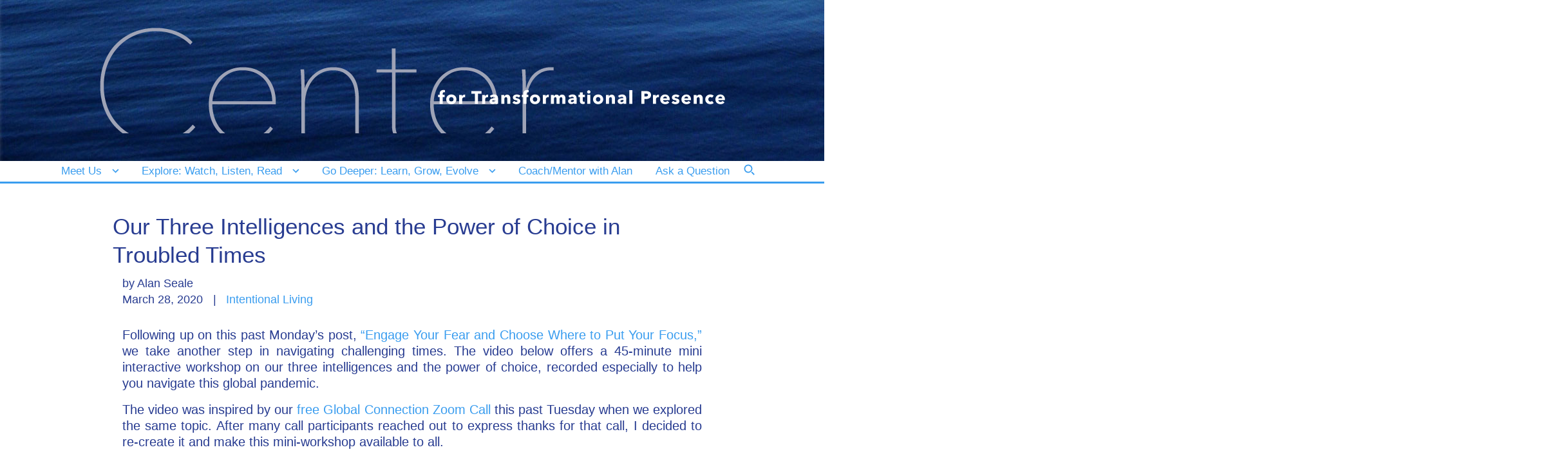

--- FILE ---
content_type: text/html; charset=UTF-8
request_url: https://transformationalpresence.org/alan-seale-blog/our-three-intelligences-and-the-power-of-choice/
body_size: 52271
content:
<!DOCTYPE html><html lang="en-US"><head >	<meta charset="UTF-8" />
	<meta name="viewport" content="width=device-width, initial-scale=1" />
	<meta name='robots' content='index, follow, max-image-preview:large, max-snippet:-1, max-video-preview:-1' />
	<style>img:is([sizes="auto" i], [sizes^="auto," i]) { contain-intrinsic-size: 3000px 1500px }</style>
	
	<!-- This site is optimized with the Yoast SEO plugin v26.8 - https://yoast.com/product/yoast-seo-wordpress/ -->
	<title>Our Three Intelligences and the Power of Choice in Troubled Times</title>
	<meta name="description" content="Following up on this past Monday&#039;s post, &quot;Engage Your Fear and Choose Where to Put Your Focus,&quot; we take another step in navigating challenging times. The" />
	<link rel="canonical" href="https://transformationalpresence.org/alan-seale-blog/our-three-intelligences-and-the-power-of-choice/" />
	<meta property="og:locale" content="en_US" />
	<meta property="og:type" content="article" />
	<meta property="og:title" content="Our Three Intelligences and the Power of Choice in Troubled Times" />
	<meta property="og:description" content="Following up on this past Monday&#039;s post, &quot;Engage Your Fear and Choose Where to Put Your Focus,&quot; we take another step in navigating challenging times. The" />
	<meta property="og:url" content="https://transformationalpresence.org/alan-seale-blog/our-three-intelligences-and-the-power-of-choice/" />
	<meta property="og:site_name" content="The Center for Transformational Presence" />
	<meta property="article:published_time" content="2020-03-28T18:54:27+00:00" />
	<meta property="og:image" content="https://transformationalpresence.org/wp-content/uploads/2018/08/Alan-Kantara-Diana-2-e1534637099795.jpg" />
	<meta property="og:image:width" content="865" />
	<meta property="og:image:height" content="988" />
	<meta property="og:image:type" content="image/jpeg" />
	<meta name="author" content="Alan Seale" />
	<meta name="twitter:card" content="summary_large_image" />
	<meta name="twitter:label1" content="Written by" />
	<meta name="twitter:data1" content="Alan Seale" />
	<meta name="twitter:label2" content="Est. reading time" />
	<meta name="twitter:data2" content="1 minute" />
	<script type="application/ld+json" class="yoast-schema-graph">{"@context":"https://schema.org","@graph":[{"@type":"Article","@id":"https://transformationalpresence.org/alan-seale-blog/our-three-intelligences-and-the-power-of-choice/#article","isPartOf":{"@id":"https://transformationalpresence.org/alan-seale-blog/our-three-intelligences-and-the-power-of-choice/"},"author":{"name":"Alan Seale","@id":"https://transformationalpresence.org/#/schema/person/551532fba0734eb8356e228ad9d8fcea"},"headline":"Our Three Intelligences and the Power of Choice in Troubled Times","datePublished":"2020-03-28T18:54:27+00:00","mainEntityOfPage":{"@id":"https://transformationalpresence.org/alan-seale-blog/our-three-intelligences-and-the-power-of-choice/"},"wordCount":274,"publisher":{"@id":"https://transformationalpresence.org/#organization"},"image":{"@id":"https://transformationalpresence.org/alan-seale-blog/our-three-intelligences-and-the-power-of-choice/#primaryimage"},"thumbnailUrl":"https://transformationalpresence.org/wp-content/uploads/2018/08/Alan-Kantara-Diana-2-e1534637099795.jpg","keywords":["choosing where to put your focus","conscious leadership","conscious living","living in the midst of a global pandemic","navigating a rapidly changing world","Three Intelligences","transformational leadership","transformational presence"],"articleSection":["Intentional Living"],"inLanguage":"en-US"},{"@type":"WebPage","@id":"https://transformationalpresence.org/alan-seale-blog/our-three-intelligences-and-the-power-of-choice/","url":"https://transformationalpresence.org/alan-seale-blog/our-three-intelligences-and-the-power-of-choice/","name":"Our Three Intelligences and the Power of Choice in Troubled Times","isPartOf":{"@id":"https://transformationalpresence.org/#website"},"primaryImageOfPage":{"@id":"https://transformationalpresence.org/alan-seale-blog/our-three-intelligences-and-the-power-of-choice/#primaryimage"},"image":{"@id":"https://transformationalpresence.org/alan-seale-blog/our-three-intelligences-and-the-power-of-choice/#primaryimage"},"thumbnailUrl":"https://transformationalpresence.org/wp-content/uploads/2018/08/Alan-Kantara-Diana-2-e1534637099795.jpg","datePublished":"2020-03-28T18:54:27+00:00","description":"Following up on this past Monday's post, \"Engage Your Fear and Choose Where to Put Your Focus,\" we take another step in navigating challenging times. The","inLanguage":"en-US","potentialAction":[{"@type":"ReadAction","target":["https://transformationalpresence.org/alan-seale-blog/our-three-intelligences-and-the-power-of-choice/"]}]},{"@type":"ImageObject","inLanguage":"en-US","@id":"https://transformationalpresence.org/alan-seale-blog/our-three-intelligences-and-the-power-of-choice/#primaryimage","url":"https://transformationalpresence.org/wp-content/uploads/2018/08/Alan-Kantara-Diana-2-e1534637099795.jpg","contentUrl":"https://transformationalpresence.org/wp-content/uploads/2018/08/Alan-Kantara-Diana-2-e1534637099795.jpg","width":865,"height":988,"caption":"Photo: Diana Terán"},{"@type":"WebSite","@id":"https://transformationalpresence.org/#website","url":"https://transformationalpresence.org/","name":"The Center for Transformational Presence","description":"Alan Seale, Founder and Director","publisher":{"@id":"https://transformationalpresence.org/#organization"},"potentialAction":[{"@type":"SearchAction","target":{"@type":"EntryPoint","urlTemplate":"https://transformationalpresence.org/?s={search_term_string}"},"query-input":{"@type":"PropertyValueSpecification","valueRequired":true,"valueName":"search_term_string"}}],"inLanguage":"en-US"},{"@type":"Organization","@id":"https://transformationalpresence.org/#organization","name":"Center for Transformational Presence","url":"https://transformationalpresence.org/","logo":{"@type":"ImageObject","inLanguage":"en-US","@id":"https://transformationalpresence.org/#/schema/logo/image/","url":"https://transformationalpresence.org/wp-content/uploads/2020/08/CTP-Logo.png","contentUrl":"https://transformationalpresence.org/wp-content/uploads/2020/08/CTP-Logo.png","width":414,"height":167,"caption":"Center for Transformational Presence"},"image":{"@id":"https://transformationalpresence.org/#/schema/logo/image/"}},{"@type":"Person","@id":"https://transformationalpresence.org/#/schema/person/551532fba0734eb8356e228ad9d8fcea","name":"Alan Seale","image":{"@type":"ImageObject","inLanguage":"en-US","@id":"https://transformationalpresence.org/#/schema/person/image/","url":"https://secure.gravatar.com/avatar/69db38b1916108f482022357da78a0cf?s=96&d=mm&r=g","contentUrl":"https://secure.gravatar.com/avatar/69db38b1916108f482022357da78a0cf?s=96&d=mm&r=g","caption":"Alan Seale"}}]}</script>
	<!-- / Yoast SEO plugin. -->


<link rel='dns-prefetch' href='//stats.wp.com' />
<link rel='dns-prefetch' href='//use.fontawesome.com' />
<link rel="alternate" type="application/rss+xml" title="The Center for Transformational Presence &raquo; Feed" href="https://transformationalpresence.org/feed/" />
<link rel="alternate" type="application/rss+xml" title="The Center for Transformational Presence &raquo; Comments Feed" href="https://transformationalpresence.org/comments/feed/" />
<script type="text/javascript">
/* <![CDATA[ */
window._wpemojiSettings = {"baseUrl":"https:\/\/s.w.org\/images\/core\/emoji\/15.0.3\/72x72\/","ext":".png","svgUrl":"https:\/\/s.w.org\/images\/core\/emoji\/15.0.3\/svg\/","svgExt":".svg","source":{"concatemoji":"https:\/\/transformationalpresence.org\/wp-includes\/js\/wp-emoji-release.min.js?ver=6.7.4"}};
/*! This file is auto-generated */
!function(i,n){var o,s,e;function c(e){try{var t={supportTests:e,timestamp:(new Date).valueOf()};sessionStorage.setItem(o,JSON.stringify(t))}catch(e){}}function p(e,t,n){e.clearRect(0,0,e.canvas.width,e.canvas.height),e.fillText(t,0,0);var t=new Uint32Array(e.getImageData(0,0,e.canvas.width,e.canvas.height).data),r=(e.clearRect(0,0,e.canvas.width,e.canvas.height),e.fillText(n,0,0),new Uint32Array(e.getImageData(0,0,e.canvas.width,e.canvas.height).data));return t.every(function(e,t){return e===r[t]})}function u(e,t,n){switch(t){case"flag":return n(e,"\ud83c\udff3\ufe0f\u200d\u26a7\ufe0f","\ud83c\udff3\ufe0f\u200b\u26a7\ufe0f")?!1:!n(e,"\ud83c\uddfa\ud83c\uddf3","\ud83c\uddfa\u200b\ud83c\uddf3")&&!n(e,"\ud83c\udff4\udb40\udc67\udb40\udc62\udb40\udc65\udb40\udc6e\udb40\udc67\udb40\udc7f","\ud83c\udff4\u200b\udb40\udc67\u200b\udb40\udc62\u200b\udb40\udc65\u200b\udb40\udc6e\u200b\udb40\udc67\u200b\udb40\udc7f");case"emoji":return!n(e,"\ud83d\udc26\u200d\u2b1b","\ud83d\udc26\u200b\u2b1b")}return!1}function f(e,t,n){var r="undefined"!=typeof WorkerGlobalScope&&self instanceof WorkerGlobalScope?new OffscreenCanvas(300,150):i.createElement("canvas"),a=r.getContext("2d",{willReadFrequently:!0}),o=(a.textBaseline="top",a.font="600 32px Arial",{});return e.forEach(function(e){o[e]=t(a,e,n)}),o}function t(e){var t=i.createElement("script");t.src=e,t.defer=!0,i.head.appendChild(t)}"undefined"!=typeof Promise&&(o="wpEmojiSettingsSupports",s=["flag","emoji"],n.supports={everything:!0,everythingExceptFlag:!0},e=new Promise(function(e){i.addEventListener("DOMContentLoaded",e,{once:!0})}),new Promise(function(t){var n=function(){try{var e=JSON.parse(sessionStorage.getItem(o));if("object"==typeof e&&"number"==typeof e.timestamp&&(new Date).valueOf()<e.timestamp+604800&&"object"==typeof e.supportTests)return e.supportTests}catch(e){}return null}();if(!n){if("undefined"!=typeof Worker&&"undefined"!=typeof OffscreenCanvas&&"undefined"!=typeof URL&&URL.createObjectURL&&"undefined"!=typeof Blob)try{var e="postMessage("+f.toString()+"("+[JSON.stringify(s),u.toString(),p.toString()].join(",")+"));",r=new Blob([e],{type:"text/javascript"}),a=new Worker(URL.createObjectURL(r),{name:"wpTestEmojiSupports"});return void(a.onmessage=function(e){c(n=e.data),a.terminate(),t(n)})}catch(e){}c(n=f(s,u,p))}t(n)}).then(function(e){for(var t in e)n.supports[t]=e[t],n.supports.everything=n.supports.everything&&n.supports[t],"flag"!==t&&(n.supports.everythingExceptFlag=n.supports.everythingExceptFlag&&n.supports[t]);n.supports.everythingExceptFlag=n.supports.everythingExceptFlag&&!n.supports.flag,n.DOMReady=!1,n.readyCallback=function(){n.DOMReady=!0}}).then(function(){return e}).then(function(){var e;n.supports.everything||(n.readyCallback(),(e=n.source||{}).concatemoji?t(e.concatemoji):e.wpemoji&&e.twemoji&&(t(e.twemoji),t(e.wpemoji)))}))}((window,document),window._wpemojiSettings);
/* ]]> */
</script>
<style id='wp-emoji-styles-inline-css' type='text/css'>

	img.wp-smiley, img.emoji {
		display: inline !important;
		border: none !important;
		box-shadow: none !important;
		height: 1em !important;
		width: 1em !important;
		margin: 0 0.07em !important;
		vertical-align: -0.1em !important;
		background: none !important;
		padding: 0 !important;
	}
</style>
<link rel='stylesheet' id='wp-block-library-css' href='https://transformationalpresence.org/wp-includes/css/dist/block-library/style.min.css?ver=6.7.4' type='text/css' media='all' />
<style id='wp-block-library-theme-inline-css' type='text/css'>
.wp-block-audio :where(figcaption){color:#555;font-size:13px;text-align:center}.is-dark-theme .wp-block-audio :where(figcaption){color:#ffffffa6}.wp-block-audio{margin:0 0 1em}.wp-block-code{border:1px solid #ccc;border-radius:4px;font-family:Menlo,Consolas,monaco,monospace;padding:.8em 1em}.wp-block-embed :where(figcaption){color:#555;font-size:13px;text-align:center}.is-dark-theme .wp-block-embed :where(figcaption){color:#ffffffa6}.wp-block-embed{margin:0 0 1em}.blocks-gallery-caption{color:#555;font-size:13px;text-align:center}.is-dark-theme .blocks-gallery-caption{color:#ffffffa6}:root :where(.wp-block-image figcaption){color:#555;font-size:13px;text-align:center}.is-dark-theme :root :where(.wp-block-image figcaption){color:#ffffffa6}.wp-block-image{margin:0 0 1em}.wp-block-pullquote{border-bottom:4px solid;border-top:4px solid;color:currentColor;margin-bottom:1.75em}.wp-block-pullquote cite,.wp-block-pullquote footer,.wp-block-pullquote__citation{color:currentColor;font-size:.8125em;font-style:normal;text-transform:uppercase}.wp-block-quote{border-left:.25em solid;margin:0 0 1.75em;padding-left:1em}.wp-block-quote cite,.wp-block-quote footer{color:currentColor;font-size:.8125em;font-style:normal;position:relative}.wp-block-quote:where(.has-text-align-right){border-left:none;border-right:.25em solid;padding-left:0;padding-right:1em}.wp-block-quote:where(.has-text-align-center){border:none;padding-left:0}.wp-block-quote.is-large,.wp-block-quote.is-style-large,.wp-block-quote:where(.is-style-plain){border:none}.wp-block-search .wp-block-search__label{font-weight:700}.wp-block-search__button{border:1px solid #ccc;padding:.375em .625em}:where(.wp-block-group.has-background){padding:1.25em 2.375em}.wp-block-separator.has-css-opacity{opacity:.4}.wp-block-separator{border:none;border-bottom:2px solid;margin-left:auto;margin-right:auto}.wp-block-separator.has-alpha-channel-opacity{opacity:1}.wp-block-separator:not(.is-style-wide):not(.is-style-dots){width:100px}.wp-block-separator.has-background:not(.is-style-dots){border-bottom:none;height:1px}.wp-block-separator.has-background:not(.is-style-wide):not(.is-style-dots){height:2px}.wp-block-table{margin:0 0 1em}.wp-block-table td,.wp-block-table th{word-break:normal}.wp-block-table :where(figcaption){color:#555;font-size:13px;text-align:center}.is-dark-theme .wp-block-table :where(figcaption){color:#ffffffa6}.wp-block-video :where(figcaption){color:#555;font-size:13px;text-align:center}.is-dark-theme .wp-block-video :where(figcaption){color:#ffffffa6}.wp-block-video{margin:0 0 1em}:root :where(.wp-block-template-part.has-background){margin-bottom:0;margin-top:0;padding:1.25em 2.375em}
</style>
<link rel='stylesheet' id='jet-engine-frontend-css' href='https://transformationalpresence.org/wp-content/plugins/jet-engine/assets/css/frontend.css?ver=3.6.2' type='text/css' media='all' />
<style id='font-awesome-svg-styles-default-inline-css' type='text/css'>
.svg-inline--fa {
  display: inline-block;
  height: 1em;
  overflow: visible;
  vertical-align: -.125em;
}
</style>
<link rel='stylesheet' id='font-awesome-svg-styles-css' href='https://transformationalpresence.org/wp-content/uploads/font-awesome/v6.7.2/css/svg-with-js.css' type='text/css' media='all' />
<style id='font-awesome-svg-styles-inline-css' type='text/css'>
   .wp-block-font-awesome-icon svg::before,
   .wp-rich-text-font-awesome-icon svg::before {content: unset;}
</style>
<style id='classic-theme-styles-inline-css' type='text/css'>
/*! This file is auto-generated */
.wp-block-button__link{color:#fff;background-color:#32373c;border-radius:9999px;box-shadow:none;text-decoration:none;padding:calc(.667em + 2px) calc(1.333em + 2px);font-size:1.125em}.wp-block-file__button{background:#32373c;color:#fff;text-decoration:none}
</style>
<style id='global-styles-inline-css' type='text/css'>
:root{--wp--preset--aspect-ratio--square: 1;--wp--preset--aspect-ratio--4-3: 4/3;--wp--preset--aspect-ratio--3-4: 3/4;--wp--preset--aspect-ratio--3-2: 3/2;--wp--preset--aspect-ratio--2-3: 2/3;--wp--preset--aspect-ratio--16-9: 16/9;--wp--preset--aspect-ratio--9-16: 9/16;--wp--preset--color--black: #000000;--wp--preset--color--cyan-bluish-gray: #abb8c3;--wp--preset--color--white: #ffffff;--wp--preset--color--pale-pink: #f78da7;--wp--preset--color--vivid-red: #cf2e2e;--wp--preset--color--luminous-vivid-orange: #ff6900;--wp--preset--color--luminous-vivid-amber: #fcb900;--wp--preset--color--light-green-cyan: #7bdcb5;--wp--preset--color--vivid-green-cyan: #00d084;--wp--preset--color--pale-cyan-blue: #8ed1fc;--wp--preset--color--vivid-cyan-blue: #0693e3;--wp--preset--color--vivid-purple: #9b51e0;--wp--preset--gradient--vivid-cyan-blue-to-vivid-purple: linear-gradient(135deg,rgba(6,147,227,1) 0%,rgb(155,81,224) 100%);--wp--preset--gradient--light-green-cyan-to-vivid-green-cyan: linear-gradient(135deg,rgb(122,220,180) 0%,rgb(0,208,130) 100%);--wp--preset--gradient--luminous-vivid-amber-to-luminous-vivid-orange: linear-gradient(135deg,rgba(252,185,0,1) 0%,rgba(255,105,0,1) 100%);--wp--preset--gradient--luminous-vivid-orange-to-vivid-red: linear-gradient(135deg,rgba(255,105,0,1) 0%,rgb(207,46,46) 100%);--wp--preset--gradient--very-light-gray-to-cyan-bluish-gray: linear-gradient(135deg,rgb(238,238,238) 0%,rgb(169,184,195) 100%);--wp--preset--gradient--cool-to-warm-spectrum: linear-gradient(135deg,rgb(74,234,220) 0%,rgb(151,120,209) 20%,rgb(207,42,186) 40%,rgb(238,44,130) 60%,rgb(251,105,98) 80%,rgb(254,248,76) 100%);--wp--preset--gradient--blush-light-purple: linear-gradient(135deg,rgb(255,206,236) 0%,rgb(152,150,240) 100%);--wp--preset--gradient--blush-bordeaux: linear-gradient(135deg,rgb(254,205,165) 0%,rgb(254,45,45) 50%,rgb(107,0,62) 100%);--wp--preset--gradient--luminous-dusk: linear-gradient(135deg,rgb(255,203,112) 0%,rgb(199,81,192) 50%,rgb(65,88,208) 100%);--wp--preset--gradient--pale-ocean: linear-gradient(135deg,rgb(255,245,203) 0%,rgb(182,227,212) 50%,rgb(51,167,181) 100%);--wp--preset--gradient--electric-grass: linear-gradient(135deg,rgb(202,248,128) 0%,rgb(113,206,126) 100%);--wp--preset--gradient--midnight: linear-gradient(135deg,rgb(2,3,129) 0%,rgb(40,116,252) 100%);--wp--preset--font-size--small: 13px;--wp--preset--font-size--medium: 20px;--wp--preset--font-size--large: 36px;--wp--preset--font-size--x-large: 42px;--wp--preset--spacing--20: 0.44rem;--wp--preset--spacing--30: 0.67rem;--wp--preset--spacing--40: 1rem;--wp--preset--spacing--50: 1.5rem;--wp--preset--spacing--60: 2.25rem;--wp--preset--spacing--70: 3.38rem;--wp--preset--spacing--80: 5.06rem;--wp--preset--shadow--natural: 6px 6px 9px rgba(0, 0, 0, 0.2);--wp--preset--shadow--deep: 12px 12px 50px rgba(0, 0, 0, 0.4);--wp--preset--shadow--sharp: 6px 6px 0px rgba(0, 0, 0, 0.2);--wp--preset--shadow--outlined: 6px 6px 0px -3px rgba(255, 255, 255, 1), 6px 6px rgba(0, 0, 0, 1);--wp--preset--shadow--crisp: 6px 6px 0px rgba(0, 0, 0, 1);}:where(.is-layout-flex){gap: 0.5em;}:where(.is-layout-grid){gap: 0.5em;}body .is-layout-flex{display: flex;}.is-layout-flex{flex-wrap: wrap;align-items: center;}.is-layout-flex > :is(*, div){margin: 0;}body .is-layout-grid{display: grid;}.is-layout-grid > :is(*, div){margin: 0;}:where(.wp-block-columns.is-layout-flex){gap: 2em;}:where(.wp-block-columns.is-layout-grid){gap: 2em;}:where(.wp-block-post-template.is-layout-flex){gap: 1.25em;}:where(.wp-block-post-template.is-layout-grid){gap: 1.25em;}.has-black-color{color: var(--wp--preset--color--black) !important;}.has-cyan-bluish-gray-color{color: var(--wp--preset--color--cyan-bluish-gray) !important;}.has-white-color{color: var(--wp--preset--color--white) !important;}.has-pale-pink-color{color: var(--wp--preset--color--pale-pink) !important;}.has-vivid-red-color{color: var(--wp--preset--color--vivid-red) !important;}.has-luminous-vivid-orange-color{color: var(--wp--preset--color--luminous-vivid-orange) !important;}.has-luminous-vivid-amber-color{color: var(--wp--preset--color--luminous-vivid-amber) !important;}.has-light-green-cyan-color{color: var(--wp--preset--color--light-green-cyan) !important;}.has-vivid-green-cyan-color{color: var(--wp--preset--color--vivid-green-cyan) !important;}.has-pale-cyan-blue-color{color: var(--wp--preset--color--pale-cyan-blue) !important;}.has-vivid-cyan-blue-color{color: var(--wp--preset--color--vivid-cyan-blue) !important;}.has-vivid-purple-color{color: var(--wp--preset--color--vivid-purple) !important;}.has-black-background-color{background-color: var(--wp--preset--color--black) !important;}.has-cyan-bluish-gray-background-color{background-color: var(--wp--preset--color--cyan-bluish-gray) !important;}.has-white-background-color{background-color: var(--wp--preset--color--white) !important;}.has-pale-pink-background-color{background-color: var(--wp--preset--color--pale-pink) !important;}.has-vivid-red-background-color{background-color: var(--wp--preset--color--vivid-red) !important;}.has-luminous-vivid-orange-background-color{background-color: var(--wp--preset--color--luminous-vivid-orange) !important;}.has-luminous-vivid-amber-background-color{background-color: var(--wp--preset--color--luminous-vivid-amber) !important;}.has-light-green-cyan-background-color{background-color: var(--wp--preset--color--light-green-cyan) !important;}.has-vivid-green-cyan-background-color{background-color: var(--wp--preset--color--vivid-green-cyan) !important;}.has-pale-cyan-blue-background-color{background-color: var(--wp--preset--color--pale-cyan-blue) !important;}.has-vivid-cyan-blue-background-color{background-color: var(--wp--preset--color--vivid-cyan-blue) !important;}.has-vivid-purple-background-color{background-color: var(--wp--preset--color--vivid-purple) !important;}.has-black-border-color{border-color: var(--wp--preset--color--black) !important;}.has-cyan-bluish-gray-border-color{border-color: var(--wp--preset--color--cyan-bluish-gray) !important;}.has-white-border-color{border-color: var(--wp--preset--color--white) !important;}.has-pale-pink-border-color{border-color: var(--wp--preset--color--pale-pink) !important;}.has-vivid-red-border-color{border-color: var(--wp--preset--color--vivid-red) !important;}.has-luminous-vivid-orange-border-color{border-color: var(--wp--preset--color--luminous-vivid-orange) !important;}.has-luminous-vivid-amber-border-color{border-color: var(--wp--preset--color--luminous-vivid-amber) !important;}.has-light-green-cyan-border-color{border-color: var(--wp--preset--color--light-green-cyan) !important;}.has-vivid-green-cyan-border-color{border-color: var(--wp--preset--color--vivid-green-cyan) !important;}.has-pale-cyan-blue-border-color{border-color: var(--wp--preset--color--pale-cyan-blue) !important;}.has-vivid-cyan-blue-border-color{border-color: var(--wp--preset--color--vivid-cyan-blue) !important;}.has-vivid-purple-border-color{border-color: var(--wp--preset--color--vivid-purple) !important;}.has-vivid-cyan-blue-to-vivid-purple-gradient-background{background: var(--wp--preset--gradient--vivid-cyan-blue-to-vivid-purple) !important;}.has-light-green-cyan-to-vivid-green-cyan-gradient-background{background: var(--wp--preset--gradient--light-green-cyan-to-vivid-green-cyan) !important;}.has-luminous-vivid-amber-to-luminous-vivid-orange-gradient-background{background: var(--wp--preset--gradient--luminous-vivid-amber-to-luminous-vivid-orange) !important;}.has-luminous-vivid-orange-to-vivid-red-gradient-background{background: var(--wp--preset--gradient--luminous-vivid-orange-to-vivid-red) !important;}.has-very-light-gray-to-cyan-bluish-gray-gradient-background{background: var(--wp--preset--gradient--very-light-gray-to-cyan-bluish-gray) !important;}.has-cool-to-warm-spectrum-gradient-background{background: var(--wp--preset--gradient--cool-to-warm-spectrum) !important;}.has-blush-light-purple-gradient-background{background: var(--wp--preset--gradient--blush-light-purple) !important;}.has-blush-bordeaux-gradient-background{background: var(--wp--preset--gradient--blush-bordeaux) !important;}.has-luminous-dusk-gradient-background{background: var(--wp--preset--gradient--luminous-dusk) !important;}.has-pale-ocean-gradient-background{background: var(--wp--preset--gradient--pale-ocean) !important;}.has-electric-grass-gradient-background{background: var(--wp--preset--gradient--electric-grass) !important;}.has-midnight-gradient-background{background: var(--wp--preset--gradient--midnight) !important;}.has-small-font-size{font-size: var(--wp--preset--font-size--small) !important;}.has-medium-font-size{font-size: var(--wp--preset--font-size--medium) !important;}.has-large-font-size{font-size: var(--wp--preset--font-size--large) !important;}.has-x-large-font-size{font-size: var(--wp--preset--font-size--x-large) !important;}
:where(.wp-block-post-template.is-layout-flex){gap: 1.25em;}:where(.wp-block-post-template.is-layout-grid){gap: 1.25em;}
:where(.wp-block-columns.is-layout-flex){gap: 2em;}:where(.wp-block-columns.is-layout-grid){gap: 2em;}
:root :where(.wp-block-pullquote){font-size: 1.5em;line-height: 1.6;}
</style>
<link rel='stylesheet' id='testimonial-rotator-style-css' href='https://transformationalpresence.org/wp-content/plugins/testimonial-rotator/testimonial-rotator-style.css?ver=6.7.4' type='text/css' media='all' />
<link rel='stylesheet' id='jupiterx-popups-animation-css' href='https://transformationalpresence.org/wp-content/plugins/jupiterx-core/includes/extensions/raven/assets/lib/animate/animate.min.css?ver=4.8.6' type='text/css' media='all' />
<link rel='stylesheet' id='jupiterx-css' href='https://transformationalpresence.org/wp-content/uploads/jupiterx/compiler/jupiterx/style.css?ver=0ecc4c1' type='text/css' media='all' />
<link rel='stylesheet' id='jet-menu-public-styles-css' href='https://transformationalpresence.org/wp-content/plugins/jet-menu/assets/public/css/public.css?ver=2.4.7.1' type='text/css' media='all' />
<link rel='stylesheet' id='font-awesome-official-css' href='https://use.fontawesome.com/releases/v6.7.2/css/all.css' type='text/css' media='all' integrity="sha384-nRgPTkuX86pH8yjPJUAFuASXQSSl2/bBUiNV47vSYpKFxHJhbcrGnmlYpYJMeD7a" crossorigin="anonymous" />
<link rel='stylesheet' id='jupiterx-elements-dynamic-styles-css' href='https://transformationalpresence.org/wp-content/uploads/jupiterx/compiler/jupiterx-elements-dynamic-styles/style.css?ver=20f91f2' type='text/css' media='all' />
<link rel='stylesheet' id='elementor-frontend-css' href='https://transformationalpresence.org/wp-content/plugins/elementor/assets/css/frontend.min.css?ver=3.26.4' type='text/css' media='all' />
<link rel='stylesheet' id='widget-image-css' href='https://transformationalpresence.org/wp-content/plugins/elementor/assets/css/widget-image.min.css?ver=3.26.4' type='text/css' media='all' />
<link rel='stylesheet' id='widget-text-editor-css' href='https://transformationalpresence.org/wp-content/plugins/elementor/assets/css/widget-text-editor.min.css?ver=3.26.4' type='text/css' media='all' />
<link rel='stylesheet' id='swiper-css' href='https://transformationalpresence.org/wp-content/plugins/elementor/assets/lib/swiper/v8/css/swiper.min.css?ver=8.4.5' type='text/css' media='all' />
<link rel='stylesheet' id='e-swiper-css' href='https://transformationalpresence.org/wp-content/plugins/elementor/assets/css/conditionals/e-swiper.min.css?ver=3.26.4' type='text/css' media='all' />
<link rel='stylesheet' id='widget-heading-css' href='https://transformationalpresence.org/wp-content/plugins/elementor/assets/css/widget-heading.min.css?ver=3.26.4' type='text/css' media='all' />
<link rel='stylesheet' id='widget-post-info-css' href='https://transformationalpresence.org/wp-content/plugins/elementor-pro/assets/css/widget-post-info.min.css?ver=3.26.3' type='text/css' media='all' />
<link rel='stylesheet' id='widget-icon-list-css' href='https://transformationalpresence.org/wp-content/plugins/elementor/assets/css/widget-icon-list.min.css?ver=3.26.4' type='text/css' media='all' />
<link rel='stylesheet' id='elementor-icons-shared-0-css' href='https://transformationalpresence.org/wp-content/plugins/elementor/assets/lib/font-awesome/css/fontawesome.min.css?ver=5.15.3' type='text/css' media='all' />
<link rel='stylesheet' id='elementor-icons-fa-regular-css' href='https://transformationalpresence.org/wp-content/plugins/elementor/assets/lib/font-awesome/css/regular.min.css?ver=5.15.3' type='text/css' media='all' />
<link rel='stylesheet' id='elementor-icons-fa-solid-css' href='https://transformationalpresence.org/wp-content/plugins/elementor/assets/lib/font-awesome/css/solid.min.css?ver=5.15.3' type='text/css' media='all' />
<link rel='stylesheet' id='jet-elements-css' href='https://transformationalpresence.org/wp-content/plugins/jet-elements/assets/css/jet-elements.css?ver=2.6.20.1' type='text/css' media='all' />
<link rel='stylesheet' id='jet-elements-skin-css' href='https://transformationalpresence.org/wp-content/plugins/jet-elements/assets/css/jet-elements-skin.css?ver=2.6.20.1' type='text/css' media='all' />
<link rel='stylesheet' id='elementor-icons-css' href='https://transformationalpresence.org/wp-content/plugins/elementor/assets/lib/eicons/css/elementor-icons.min.css?ver=5.34.0' type='text/css' media='all' />
<link rel='stylesheet' id='font-awesome-css' href='https://transformationalpresence.org/wp-content/plugins/elementor/assets/lib/font-awesome/css/font-awesome.min.css?ver=4.7.0' type='text/css' media='all' />
<link rel='stylesheet' id='jupiterx-core-raven-frontend-css' href='https://transformationalpresence.org/wp-content/plugins/jupiterx-core/includes/extensions/raven/assets/css/frontend.min.css?ver=6.7.4' type='text/css' media='all' />
<link rel='stylesheet' id='elementor-post-2248-css' href='https://transformationalpresence.org/wp-content/uploads/elementor/css/post-2248.css?ver=1739212850' type='text/css' media='all' />
<link rel='stylesheet' id='font-awesome-5-all-css' href='https://transformationalpresence.org/wp-content/plugins/elementor/assets/lib/font-awesome/css/all.min.css?ver=3.26.4' type='text/css' media='all' />
<link rel='stylesheet' id='font-awesome-4-shim-css' href='https://transformationalpresence.org/wp-content/plugins/elementor/assets/lib/font-awesome/css/v4-shims.min.css?ver=3.26.4' type='text/css' media='all' />
<link rel='stylesheet' id='flatpickr-css' href='https://transformationalpresence.org/wp-content/plugins/elementor/assets/lib/flatpickr/flatpickr.min.css?ver=4.6.13' type='text/css' media='all' />
<link rel='stylesheet' id='she-header-style-css' href='https://transformationalpresence.org/wp-content/plugins/sticky-header-effects-for-elementor/assets/css/she-header-style.css?ver=1.7.3' type='text/css' media='all' />
<link rel='stylesheet' id='elementor-post-1243-css' href='https://transformationalpresence.org/wp-content/uploads/elementor/css/post-1243.css?ver=1739212851' type='text/css' media='all' />
<link rel='stylesheet' id='elementor-post-419-css' href='https://transformationalpresence.org/wp-content/uploads/elementor/css/post-419.css?ver=1739212851' type='text/css' media='all' />
<link rel='stylesheet' id='elementor-post-1861-css' href='https://transformationalpresence.org/wp-content/uploads/elementor/css/post-1861.css?ver=1745957207' type='text/css' media='all' />
<link rel='stylesheet' id='taxopress-frontend-css-css' href='https://transformationalpresence.org/wp-content/plugins/simple-tags/assets/frontend/css/frontend.css?ver=3.43.0' type='text/css' media='all' />
<link rel='stylesheet' id='font-awesome-official-v4shim-css' href='https://use.fontawesome.com/releases/v6.7.2/css/v4-shims.css' type='text/css' media='all' integrity="sha384-npPMK6zwqNmU3qyCCxEcWJkLBNYxEFM1nGgSoAWuCCXqVVz0cvwKEMfyTNkOxM2N" crossorigin="anonymous" />
<script type="text/javascript" src="https://transformationalpresence.org/wp-includes/js/jquery/jquery.min.js?ver=3.7.1" id="jquery-core-js"></script>
<script type="text/javascript" src="https://transformationalpresence.org/wp-includes/js/jquery/jquery-migrate.min.js?ver=3.4.1" id="jquery-migrate-js"></script>
<script type="text/javascript" src="https://transformationalpresence.org/wp-content/plugins/wonderplugin-video-embed/engine/wonderpluginvideoembed.js?ver=2.4" id="wonderplugin-videoembed-script-js"></script>
<script type="text/javascript" src="https://transformationalpresence.org/wp-content/plugins/testimonial-rotator/js/jquery.cycletwo.js?ver=6.7.4" id="cycletwo-js"></script>
<script type="text/javascript" src="https://transformationalpresence.org/wp-content/plugins/testimonial-rotator/js/jquery.cycletwo.addons.js?ver=6.7.4" id="cycletwo-addons-js"></script>
<script type="text/javascript" src="https://transformationalpresence.org/wp-content/themes/jupiterx/lib/admin/assets/lib/webfont/webfont.min.js?ver=1.6.26" id="jupiterx-webfont-js"></script>
<script type="text/javascript" id="jupiterx-webfont-js-after">
/* <![CDATA[ */
WebFont.load({
			typekit: {
				id:'rkh0zio'
			}
		});
/* ]]> */
</script>
<script type="text/javascript" src="https://transformationalpresence.org/wp-content/themes/jupiterx/lib/assets/dist/js/utils.min.js?ver=4.8.6" id="jupiterx-utils-js"></script>
<script type="text/javascript" src="https://transformationalpresence.org/wp-content/plugins/elementor/assets/lib/font-awesome/js/v4-shims.min.js?ver=3.26.4" id="font-awesome-4-shim-js"></script>
<script type="text/javascript" src="https://transformationalpresence.org/wp-content/plugins/sticky-header-effects-for-elementor/assets/js/she-header.js?ver=1.7.3" id="she-header-js"></script>
<script type="text/javascript" src="https://transformationalpresence.org/wp-content/plugins/simple-tags/assets/frontend/js/frontend.js?ver=3.43.0" id="taxopress-frontend-js-js"></script>
<link rel="https://api.w.org/" href="https://transformationalpresence.org/wp-json/" /><link rel="alternate" title="JSON" type="application/json" href="https://transformationalpresence.org/wp-json/wp/v2/posts/12917" /><link rel="EditURI" type="application/rsd+xml" title="RSD" href="https://transformationalpresence.org/xmlrpc.php?rsd" />
<meta name="generator" content="WordPress 6.7.4" />
<link rel='shortlink' href='https://transformationalpresence.org/?p=12917' />
<link rel="alternate" title="oEmbed (JSON)" type="application/json+oembed" href="https://transformationalpresence.org/wp-json/oembed/1.0/embed?url=https%3A%2F%2Ftransformationalpresence.org%2Falan-seale-blog%2Four-three-intelligences-and-the-power-of-choice%2F" />
<link rel="alternate" title="oEmbed (XML)" type="text/xml+oembed" href="https://transformationalpresence.org/wp-json/oembed/1.0/embed?url=https%3A%2F%2Ftransformationalpresence.org%2Falan-seale-blog%2Four-three-intelligences-and-the-power-of-choice%2F&#038;format=xml" />
<script type="text/javascript">//<![CDATA[
  function external_links_in_new_windows_loop() {
    if (!document.links) {
      document.links = document.getElementsByTagName('a');
    }
    var change_link = false;
    var force = '';
    var ignore = '';

    for (var t=0; t<document.links.length; t++) {
      var all_links = document.links[t];
      change_link = false;
      
      if(document.links[t].hasAttribute('onClick') == false) {
        // forced if the address starts with http (or also https), but does not link to the current domain
        if(all_links.href.search(/^http/) != -1 && all_links.href.search('transformationalpresence.org') == -1 && all_links.href.search(/^#/) == -1) {
          // console.log('Changed ' + all_links.href);
          change_link = true;
        }
          
        if(force != '' && all_links.href.search(force) != -1) {
          // forced
          // console.log('force ' + all_links.href);
          change_link = true;
        }
        
        if(ignore != '' && all_links.href.search(ignore) != -1) {
          // console.log('ignore ' + all_links.href);
          // ignored
          change_link = false;
        }

        if(change_link == true) {
          // console.log('Changed ' + all_links.href);
          document.links[t].setAttribute('onClick', 'javascript:window.open(\'' + all_links.href.replace(/'/g, '') + '\', \'_blank\', \'noopener\'); return false;');
          document.links[t].removeAttribute('target');
        }
      }
    }
  }
  
  // Load
  function external_links_in_new_windows_load(func)
  {  
    var oldonload = window.onload;
    if (typeof window.onload != 'function'){
      window.onload = func;
    } else {
      window.onload = function(){
        oldonload();
        func();
      }
    }
  }

  external_links_in_new_windows_load(external_links_in_new_windows_loop);
  //]]></script>

	<style>img#wpstats{display:none}</style>
		<meta name="generator" content="Elementor 3.26.4; features: additional_custom_breakpoints; settings: css_print_method-external, google_font-enabled, font_display-auto">
<meta property="fb:app_id" content="325789798706961" />			<style>
				.e-con.e-parent:nth-of-type(n+4):not(.e-lazyloaded):not(.e-no-lazyload),
				.e-con.e-parent:nth-of-type(n+4):not(.e-lazyloaded):not(.e-no-lazyload) * {
					background-image: none !important;
				}
				@media screen and (max-height: 1024px) {
					.e-con.e-parent:nth-of-type(n+3):not(.e-lazyloaded):not(.e-no-lazyload),
					.e-con.e-parent:nth-of-type(n+3):not(.e-lazyloaded):not(.e-no-lazyload) * {
						background-image: none !important;
					}
				}
				@media screen and (max-height: 640px) {
					.e-con.e-parent:nth-of-type(n+2):not(.e-lazyloaded):not(.e-no-lazyload),
					.e-con.e-parent:nth-of-type(n+2):not(.e-lazyloaded):not(.e-no-lazyload) * {
						background-image: none !important;
					}
				}
			</style>
			<link rel="icon" href="https://transformationalpresence.org/wp-content/uploads/2019/08/cropped-burst-on-logo-512x512-32x32.png" sizes="32x32" />
<link rel="icon" href="https://transformationalpresence.org/wp-content/uploads/2019/08/cropped-burst-on-logo-512x512-192x192.png" sizes="192x192" />
<link rel="apple-touch-icon" href="https://transformationalpresence.org/wp-content/uploads/2019/08/cropped-burst-on-logo-512x512-180x180.png" />
<meta name="msapplication-TileImage" content="https://transformationalpresence.org/wp-content/uploads/2019/08/cropped-burst-on-logo-512x512-270x270.png" />
		<style type="text/css" id="wp-custom-css">
			/**** Begin layout customizations ****/
/* Jupiter X has no way to set default font for html and body, and some custom post types don't use what is set */
html, body, h1, h2, h3, h4, h5, h6, p, li {
	font-family: "AvenirNextCyr-Regular", sans-serif;
	color: #283c91;
}
/* remove padding Jupiter X puts around page content (necessary because nav menu is in page templates, so padding is above menu) */
.jupiterx-main-content {
	padding: 0px;
}

/* Jupiter X puts extra padding around column, but we don't need with only have one column */a
#jupiterx-primary {
/* WC - without default padding, content is at screen edge on mobile
 * 
 * 	padding: 0px; */
}

/* remove extra padding Elementor puts around all sections */
.elementor-column-gap-default>.elementor-row>.elementor-column>.elementor-element-populated {
	padding: 0;
}
/* Elementor and Jupiter X don't provide way to set some styles for base HTML elements, and some custom post types don't use what is set by them */
h1, h2, h3, h4, h5, h6 {
	text-align: left;
}
h1.elementor-heading-title, h1.elementor-heading-title.elementor-size-default {
	margin-left: -15px;
	line-height: 1.26em;
}
h2.elementor-heading-title, h2.elementor-heading-title.elementor-size-default {
	line-height: 1.18em;
}
h3:not(:first-child) {
	padding-top: 1.25em;
}
h4 {
	margin: 0;
	padding: 1.5em 0 0.4em;
}
h6 {
	margin-bottom: 0.75em;
}
li {
	padding-bottom: 0.5em;
}
a:not([href]):not([tabindex]),
a:not([href]):not([tabindex]):hover,
a:not([href]):not([tabindex]):focus {
	color: #3a9def;
}
.cftp-blue {
	color: #283c91;
}
.cftp-red {
	color: #ff0000;
}
/***** End layout customizations *****/

/***** Begin nav menu *****/
.cftp-nav-menu .jet-mega-menu ul.jet-mega-menu-list {
	justify-content: center;
}
.cftp-nav-menu .elementor-widget {
	background-color: #ffffff;
}
.cftp-nav-menu ul li {
	padding: 0;
}
.cftp-nav-menu ul ul li {
	padding: 0.1111em 0.2222em;
}
.cftp-nav-menu ul li .jet-mega-menu-item__link--top-level {
	padding: 0 0.695652em 0;
}
.cftp-nav-menu .jet-mega-menu-item .jet-sub-menu>li>a {
	padding: 0.444444em;
}
.cftp-nav-menu .jet-mega-menu-list>.jet-mega-menu-item:first-child .jet-mega-menu-item__link--top-level,
.cftp-nav-menu .jet-mega-menu-list>.jet-mega-menu-item:nth-last-child(2) .jet-mega-menu-item__link--top-level {
	padding-left: 0.222222em;
}
.cftp-nav-menu,
.cftp-nav-menu a,
.cftp-nav-menu a .jet-mega-menu-icon.cftp-search-icon:before {
	font-size: 1.078125rem !important;
	line-height: 1.222222em !important;
}
.cftp-nav-menu .cftp-nav-menu-mobile,
.cftp-nav-menu .cftp-nav-menu-mobile a,
.cftp-nav-menu .cftp-nav-menu-mobile a .jet-mega-menu-icon.cftp-search-icon:before {
	line-height: 2.898551em !important;
}
.cftp-nav-menu .jet-mega-menu-item a {
	padding: 5px;
}
.cftp-nav-menu .jet-mega-menu-item.jet-mega-current-menu-item a,
.cftp-nav-menu .jet-mega-menu-item a:hover {
	padding: 5px;
	border-radius: 0.56em;
	background-color: #3a9def;
	color: #ffffff;
}
.cftp-nav-menu .jet-mega-menu-item-wrapper {
	flex-wrap: nowrap;
}
.cftp-nav-menu .jet-mega-menu-item .jet-mega-menu-item__inner .jet-mega-menu-item__dropdown {
	order: 2;
	margin-left: auto !important;
}
/* cover over boldness of dropdown arrows and search icon in nav menu */
.cftp-nav-menu .jet-mega-menu-item .jet-mega-menu-item__inner .jet-mega-menu-item__dropdown,
.cftp-nav-menu .jet-mega-menu-item.cftp-search-icon:before {
	color: #3a9def !important;
	-webkit-text-stroke-color: #ffffff;
	-moz-text-stroke-color: #ffffff;
	-webkit-text-stroke-width: 1px;
	-moz-text-stroke-width: 1px;
}
.cftp-nav-menu .jet-mega-menu-item.cftp-search-icon:hover {
	padding: 5px;
	border-radius: 0.56em;
	background-color: #3a9def;
	color: #ffffff !important;
	-webkit-text-stroke-color: #3a9def;
	-moz-text-stroke-color: #3a9def;
	-webkit-text-stroke-width: 1px;
	-moz-text-stroke-width: 1px;
}
.cftp-nav-menu .jet-mobile-menu__toggle {
	min-width: 1em;
	min-height: 1em;
	background-color: #ffffff;
	padding: 0.1667em;
	font-size: 1.5rem;
	line-height: 1em;
	color: #3a9def;
}
.cftp-nav-menu .jet-mobile-menu__container {
	top: auto;
	height: calc(100vh - 100px);
}
.cftp-nav-menu .jet-mobile-menu,
.cftp-nav-menu .jet-mobile-menu .jet-dropdown-arrow,
.cftp-nav-menu .jet-mobile-menu .jet-mobile-menu__back {
	color: #3a9def;
}

.elementor-widget-template .cftp-search-form-container .cftp-search-form.elementor-widget-search-form .elementor-widget-container {
	padding: 0;
}
.cftp-nav-menu .cftp-search-form .elementor-search-form {
	float: right;
}
.cftp-search-form .elementor-search-form__container .elementor-search-form__input {
	border: #283c91 solid 2px;
	border-radius: 10px;
}
.cftp-search-form .elementor-search-form__container .elementor-search-form__input,
.cftp-search-form .elementor-search-form__container .elementor-search-form__input:focus {
	color: #283c91;
	font-size: 1.25rem;
	line-height: 1.25em;
}

.cftp-nav-menu .cftp-nav-menu-mobile .elementor-search-form input.elementor-search-form__input {
	padding: 0 0.625em;
	background-color: #ffffff;
	color: inherit;
	font-size: 1.125rem;
}
.cftp-nav-menu .cftp-nav-menu-mobile .elementor-search-form button.elementor-search-form__submit {
	padding-right: 0.625em;
	background-color: #ffffff;
	color: inherit;
}

/* hide extra search icon on mobile menu */
.cftp-nav-menu .jet-mobile-menu .jet-menu-label .cftp-search-icon {
	display: none;
}
/* only show menu bottom border and spacer on desktop */
@media (min-width: 1025px) {
	.cftp-nav-menu .cftp-nav-menu-desktop {
		height: inherit;
	}
	.cftp-nav-menu .cftp-nav-menu-mobile {
		height: 0;
	}
	.cftp-nav-menu .elementor-widget-jet-mega-menu {
		border-bottom: solid 0.166667em #3a9def;
	}
	.cftp-nav-menu .elementor-widget-spacer {
		display: inherit;
	}
}
@media (max-width: 1024px) {
	.cftp-nav-menu .cftp-nav-menu-desktop {
		height: 0;
	}
	.cftp-nav-menu .cftp-nav-menu-mobile {
		height: inherit;
	}
	.cftp-nav-menu .elementor-widget-jet-mega-menu {
		background-color: transparent;
		border: none;
	}
	.cftp-nav-menu .elementor-widget-spacer {
		display: none;
	}
}
/* center search icon vertically */
.cftp-nav-menu ul li.cftp-search-icon {
	padding-top: 5px;
}
/***** End nav menu *****/

/***** Begin home subheader *****/
.cftp-home-subheader {
	background-color: #ffffff;
}
.cftp-home-subheader-text-left,
.cftp-home-subheader-text-right {
	line-height: 1.1em;
}
.cftp-home-subheader-text-left {
	font-family: "AvenirNextCyr-Bold", "AvenirNextCyr-Regular", sans-serif;
	text-align: right;
}
.cftp-home-subheader-text-right {
	font-family: "AvenirNextCyr-UltraLight", "AvenirNextCyr-Regular", sans-serif;
	text-align: left;
}
@media (min-width: 1025px) {
	.cftp-home-content {
		top: 164px;
}
	}
	.cftp-home-subheader {
/*		top: 200px; */
		max-height: 80px;
	}
	.cftp-home-subheader img {
		max-width: 80px;
		max-height: 80px;
	}
	.cftp-home-subheader-text-left,
	.cftp-home-subheader-text-right {
		font-size: 2.375rem;
	}
}
@media (min-width:768px) and (max-width:1024px) {
	.cftp-home-subheader {
		max-height: 60px;
	}
	.cftp-home-subheader img {
		max-width: 60px;
		max-height: 60px;
	}
	.cftp-home-subheader-text-left,
	.cftp-home-subheader-text-right {
		font-size: 1.875rem;
	}
}
@media (max-width: 767px) {
	.cftp-home-subheader {
		max-height: 90px;
	}
	.cftp-home-subheader img {
		max-width: 38px;
		max-height: 38px;
	}
	.cftp-home-subheader-text-left,
	.cftp-home-subheader-text-right {
		font-size: 1.5rem;
	}
}

/* adjust menu sticky top offset per device */
@media (min-width: 1025px) {
	.cftp-page-template-menu-section {
		top: 164px !important;
/*		top: 244px !important; */
	}
}
@media (min-width:768px) and (max-width:1024px) {
	.cftp-page-template-menu-section {
		top: 125px !important;
	}
}
@media (max-width: 767px) {
	.cftp-page-template-menu-section {
		top: 155px !important;
	}
}
/***** End home subheader *****/

/***** Begin element custom styles *****/
/* for section containing hamburger menu, make height 0 so it doesn't use vertical space */
/*
 * #cftp-header-menu-section {
    height: 0px;
}
*/
/* in headers, don't underline links to home page upon hover */
header .elementor-heading-title a:hover {
	text-decoration: none !important;
}

/* for top-level Elementor sections within post content, add bottom padding */
.elementor-widget-theme-post-content .elementor-top-section {
	padding-bottom: 30px;
}

/* for tabs widget, justify text  */
.elementor-widget-tabs .elementor-tabs .elementor-tab-content {
    text-align: justify;
}

/* for images on pages/posts created with WP block editor, add some spacing above */
.wp-block-image img {
	margin-top: 1em;
}

/* for images within text editors, set top and bottom margins equal to what WordPress puts on side */
.elementor-text-editor img {
	margin-top: 1em;
	margin-bottom: 1em;
}

/* for images within text editor, move them so text doesn't have gap */
@media (max-width: 450px) {
	.elementor-text-editor img {
		width: 50%;
		margin: 0 25% 20px;
	}
}

/* put image bottom margin below caption for images in text editors or on tabs */
.elementor-text-editor figure img {
	margin-bottom: 0px;
}
.elementor-text-editor figure {
	margin-bottom: 1em;
}

/* images that have captions aren't given any left or right margins in text editors or on tabs */
.elementor-text-editor figure.alignleft, .elementor-tab-content figure.alignleft {
	margin-right: 1em !important;
}
.elementor-text-editor figure.alignright, .elementor-tab-content figure.alignright {
	margin-left: 1em !important;
}

/* set font size for image captions inside text editors */
.elementor-text-editor figcaption.wp-caption-text, .cftp-caption {
	font-size: 1rem;
}

/* move caption to be directly under home page video */
.elementor-text-editor figcaption.cftp-home-video-caption {
	margin-top: -40px;
}

/* styles for Tabs component */
.elementor-widget-tabs.elementor-tabs-view-vertical .elementor-tabs-content-wrapper, .elementor-widget-tabs .elementor-tab-content, .elementor-tabs .elementor-tab-title, .elementor-widget-tabs .elementor-tab-title:before, .elementor-widget-tabs .elementor-tab-title:after {
	border: none !important;
}
.elementor-tabs .elementor-tab-title {
	color: #3a9def;
}
.elementor-tabs .elementor-tab-title.elementor-active {
	color: #fbcbd3;
}

/* top of tabs with product title, image, and order buttons */
.elementor-tab-content .cftp-tab-top-section {
	overflow: hidden;
	margin-bottom: 55px;
}
.elementor-tab-content .cftp-tab-top-section h3 img {
	margin-right: 2em;
}
.elementor-tab-content .cftp-tab-top-section h6 {
	margin: 0.5em 0 1.5em;
}

/* move in-page testimonial meta to better location  */
.elementor-testimonial-wrapper .elementor-testimonial-content {
	margin-bottom: 0.4em;
}
.elementor-testimonial-wrapper .elementor-testimonial-meta {
	text-align: right;
}

/* testimonial rotator pause instructions (desktop only) */
@media (min-width: 1025px) {
	.cftp-testimonial-rotator-instructions .elementor-text-editor,
	.cftp-testimonial-rotator-instructions .elementor-text-editor p {
		display: block;
		width: 90%;
		max-width: 630px;
		margin-left: #33363E;
		margin-right: auto;
		padding: 0;
		font-size: 0.9375rem;
		font-style: italic;
		line-height: 1.266667em;
	}
}
@media (max-width: 1024px) {
	.cftp-testimonial-rotator-instructions .elementor-text-editor,
	.cftp-testimonial-rotator-instructions .elementor-text-editor p {
		display: none;
	}
}

/* styles for cftp-media-page-section sections on media pages */
.cftp-media-page-section {
	margin: 0px 0px 80px 30px;
}
/* styles for text editors in cftp-media-page-section sections */
.cftp-media-page-section .elementor-widget.elementor-widget-text-editor {
	padding-left: 15px;
}
.cftp-media-page-section .elementor-widget.elementor-widget-text-editor {
	margin-bottom: 10px;
}

/* styles for Jet Audio Players in cftp-media-page-section sections */
.cftp-media-page-section .elementor-widget-jet-audio {
	max-width: 70%;
	padding-left: 30px;
}
.cftp-media-page-section .elementor-widget-jet-audio .elementor-widget-container {
	background-color: #9fb4e2;
	border-radius: 16px;
}
.cftp-media-page-section .jet-audio .mejs-playpause-button>button {
	background: none;
	padding: 3px;
	font-size: 16px;
	color: #ffffff;
}
.cftp-media-page-section .jet-audio .mejs-time-rail .mejs-time-total,
.cftp-media-page-section .jet-audio .mejs-horizontal-volume-slider .mejs-horizontal-volume-total  {
	background-color: #283c91;
}


/* styles for audio players on pages/posts built with WP block editor instead of Elementor */
.wp-block-audio {
	margin-top: 1em;
}

/* styles for video embeds in old blog posts */
.elementor-widget-theme-post-content .jupiterx-oembed {
	width: 640px;
	height: 360px;
	margin: 30px auto;
}
.elementor-widget-theme-post-content .jupiterx-oembed iframe {
	width: 100%;
	height: 100%;
}

/* styles for audio embeds in blog posts */
.elementor-widget-theme-post-content .mejs-audio.wp-audio-shortcode {
 	width: 100%;
 	max-width: 600px;
 	margin: 30px auto
 }
.wp-block-embed .mejs-container {
	max-width: 70% !important;
  height: 42px !important;
	padding: 10px 10px 10px 30px !important;
  background-color: inherit !important;
}
.mejs-container .mejs-inner .mejs-controls {
	background-color: #9fb4e2;
	border-radius: 16px;
}
.mejs-controls .mejs-playpause-button>button {
	padding: 3px;
	font-size: 16px;
	color: #ffffff;
}
.mejs-time-rail .mejs-time-total,
.mejs-horizontal-volume-slider .mejs-horizontal-volume-total  {
	background-color: #283c91;
}
.mejs-controls .mejs-time {
    padding: 10px;
    font-size: 14px;
    line-height: 1.5;
    font-weight: normal;
    color: #ffffff;
}
.mejs-controls .mejs-time .mejs-duration {
    margin-left: 10px;
}
.mejs-controls .mejs-horizontal-volume-slider .mejs-horizontal-volume-current,
.mejs-controls .mejs-horizontal-volume-slider .mejs-horizontal-volume-total,
.mejs-controls .mejs-time-rail span {
    border-radius: 0;
}
.mejs-controls .mejs-time-rail .mejs-time-total {
    -webkit-border-radius: 5px;
    border-radius: 5px;
}
.mejs-controls .mejs-time-rail .mejs-time-buffering,
.mejs-controls .mejs-time-rail .mejs-time-loaded {
    -webkit-border-radius: 0;
    border-radius: 0;
}
.mejs-controls .mejs-time-rail .mejs-time-current {
    -webkit-border-radius: 0 5px 5px 0;
    border-radius: 0 5px 5px 0;
    background: #ffffff;
}

/* styles for search form */
.cftp-search-form-container {
	width: 100%;
	max-width: 1200px;
	margin: auto;
}
.cftp-search-form-container > .elementor-container {
	max-width: initial;
}
.cftp-search-form .elementor-search-form {
	width: 100%;
	max-width: 600px;
	margin: auto;
}

/* styles for section template for home page top message section (if done directly in template, you can't see white text in edit screen with white background) */
.cftp-home-top-message {
	margin-top: 400px !important;
}

.cftp-home-top-message h1,
.cftp-home-top-message h2,
.cftp-home-top-message h3,
.cftp-home-top-message h4,
.cftp-home-top-message h5,
.cftp-home-top-message h6,
.cftp-home-top-message p,
.cftp-home-top-message a {
	color: #ffffff;
}
.cftp-home-top-message h1,
.cftp-home-top-message h2,
.cftp-home-top-message h3,
.cftp-home-top-message h4,
.cftp-home-top-message h5,
.cftp-home-top-message h6 {
	text-align: center;
}
.cftp-home-top-message p,
.cftp-home-top-message a {
	text-align: left;
}
.cftp-home-top-message a {
	text-decoration: underline;
}
/* styles for order buttons */
.cftp-order-button, p.cftp-order-button {
	margin: 0.8em auto !important;
	text-align: center;
}
.cftp-order-button a, .cftp-order-button a:hover, .cftp-order-button a.elementor-button, .cftp-order-button a.elementor-button:hover {
	width: 100% !important;
	max-width: 14em !important;
	padding: 0 !important;
	display: inline-block !important;
	background-color: #3a9def !important;
	border-radius: 0.5em !important;
	line-height: 2em !important;
	text-align: center !important;
	color: #ffffff !important;
	font-size: inherit !important;
	font-weight: bold !important;
	font-style: italic !important;
	text-decoration: none !important;
}
.cftp-order-button.cftp-centered {
	margin-left: auto;
	margin-right: auto;
	text-align: center;
}
/***** End element custom styles *****/

/***** Begin "Read More" button *****/
.cftp-read-more .elementor-toggle {
    text-align: unset;
}
.cftp-read-more .elementor-toggle-item .elementor-tab-title,
.cftp-read-more .elementor-toggle-item .elementor-tab-content {
	border: none;
}
.elementor-widget .cftp-read-more .elementor-tab-title {
	text-align: center;
}
.elementor-widget .cftp-read-more .elementor-tab-title .elementor-toggle-title {
	padding: 0.5em 4em;
	background-color: #3a9def;
	border-radius: 0.5em;
	line-height: 1em;
	text-align: center;
	color: #ffffff;
	font-weight: bold;
	font-style: italic;
}
.cftp-read-full-privacy-policy {
	padding: inherit 
}
@media (min-width: 451px) {
	.elementor-widget .cftp-read-more .elementor-tab-title {
		margin-bottom: 50px;
	}
	.elementor-widget .cftp-read-more .elementor-tab-title .elementor-toggle-title {
		float: right;
	}
}
@media (max-width: 450px) {
	.elementor-widget .cftp-read-more .elementor-tab-title {
		margin-bottom: 20px;
	}
	.elementor-widget .cftp-read-more .elementor-tab-title .elementor-toggle-title {
		float: none;
	}
}
/***** End "Read More" button *****/

/***** Begin "Read More" button on blog archive page *****/
.cftp-blog-archive .elementor-post .elementor-post__read-more {
  float: right;
	padding: 7px 30px;
  background-color: #3a9def;
	border-radius: 10px;
	line-height: 1em;
	color: #ffffff;
	font-size: 1.125rem;
	font-style: italic;
	font-weight: bold;
}
/***** End "Read More" button on blog archive page *****/

/***** Begin Leaders listing *****/
.elementor-widget-jet-listing-dynamic-field.cftp-leader-listing-field {
	margin-bottom: 0;
}
/***** End Leaders listing *****/

/***** Begin Certifed Coaches page *****/
.cftp-certified-coach-listings .jet-listing-grid__items {
	padding: 0;
	margin: 0 0 1.5em;
}
.cftp-certified-coach-listings .jet-listing-grid__item {
	padding: 0 0.75em 3.5em;
	margin: 0;
}
.cftp-certified-coach-listings .cftp-certified-coach-listing-item {
	text-align: center;
}
.cftp-certified-coach-listings .cftp-certified-coach-listing-item .cftp-certified-coach-image img {
	max-height: 10em;
	padding-bottom: 0.25em;
}
/***** End Certifed Coaches page *****/

/***** Begin forms *****/
.elementor-form, .infusion-form {
	max-width: 500px !important;
	margin: 0px auto !important;
	padding: 25px !important;
	border: #9fb4e2 solid 5px !important;
	border-radius: 10px !important;
}
.elementor-field-group label, .infusion-field label {
	margin: 5px 0px !important;
	line-height: 1.19em !important;
	font-size: 1rem !important;
	font-weight: bold !important;
}
.elementor-field-group input, .infusion-field input,
.elementor-field-group textarea, .infusion-field textarea, 
.elementor-field-group select, .infusion-field select,
.elementor-field-group input, .infusion-submit input,
.elementor-field-group button.elementor-button, .infusion-submit button { 
	border: 1px solid #000000 !important;
	border-radius: 10px !important;
	font-size: inherit !important;
	line-height: inherit !important;
}
.elementor-field-group input[type='text'], .infusion-field input[type='text'],
.elementor-field-group input[type='email'], .infusion-field input[type='email'],
.elementor-field-group textarea, .infusion-field textarea, 
.elementor-field-group select, .infusion-field select {
	width: 100% !important;
	margin: 0px auto 8px !important;
	padding: 5px !important;
	background-color: #9fb4e2 !important;
	color: #ffffff !important;
	font-style: italic !important;
}
.elementor-field-group input[type='submit'], .infusion-submit input[type='submit'],
.elementor-field-group button[type='submit'].elementor-button, .infusion-submit button[type='submit'] { 
	margin: 10px auto !important;
	padding: 10px 25px !important;
	border-radius: 10px !important;
	background-color: #3a9def !important;
	color: #ffffff !important;
	font-weight: bold !important;
}
.infusion-submit {
	text-align: center !important;
}
.elementor-mark-required .elementor-field-label:after {
	color: inherit !important;
}
/* stop form spam (from http://marketingautomationgroup.com/stop-infusionsoft-spam-bots/) */
.inf_field {
	display: none !important;
	visibility: hidden !important;
}
/***** End forms *****/

/***** Begin Modern Event Calendar styles *****/
@media (min-width: 1025px) {
	.mec-modal-wrap/*,
	.mec-fluent-wrap.mec-skin-full-calendar-container,
	body .mec-fluent-wrap[id*="mec_skin_"]*/ {
			max-width: 800px;
			width: 95vw;
	}
}
.mec-fluent-wrap .mec-calendar-side .mec-calendar-table {
	min-height: 300px;
}
.mec-fluent-wrap .mec-calendar {
	background-image: none;
}
.mec-wrap .col-md-4 {
	display: none;
}
.mec-wrap .col-md-8,
.mec-single-fluent-wrap .mec-single-event .col-md-8 {
	max-width: 800px;
	width: 90%;
	flex: none;
	float: none;
	margin: auto;
}
.entry-content .mec-wrap h1, .entry-content .mec-wrap h2, .entry-content .mec-wrap h3, .entry-content .mec-wrap h4, .entry-content .mec-wrap h5, .entry-content .mec-wrap h6, .entry-content .mec-wrap p, .entry-content .mec-wrap li, .mec-wrap h1, .mec-wrap h2, .mec-wrap h3, .mec-wrap h4, .mec-wrap h5, .mec-wrap h6, .mec-wrap p, .mec-wrap li {
	color: #283c91;
	font-family: "AvenirNextCyr-Regular", "AvenirNextCyr-Regular", sans-serif;
}
.mec-wrap .mec-single-title, .mec-wrap h1,
.mec-fluent-wrap.mec-single-fluent-wrap h1 {
	color: #283c91;
	font-family: "AvenirNextCyr-Regular", "AvenirNextCyr-Regular", sans-serif;
	font-weight: normal;
	font-size: 2.19rem;
	line-height: 1.14em;
	letter-spacing: ;
}
.mec-wrap p,
.mec-fluent-wrap.mec-single-fluent-wrap p, .mec-fluent-wrap.mec-single-fluent-wrap .mec-event-content p,
.mec-wrap li,
.mec-fluent-wrap.mec-single-fluent-wrap li, .mec-fluent-wrap.mec-single-fluent-wrap .mec-event-content li {
	margin: 0 0 0.8em 0;
	color: #283c91;
	font-family: "AvenirNextCyr-Regular", "AvenirNextCyr-Regular", sans-serif;
	font-weight: normal;
	font-size: 1.25rem;
	line-height: 1.25em;
}
.mec-single-modern .mec-events-event-image img {
	max-width: 100%;
	width: auto;
	height: auto;
}
/***** End Modern Event Calendar styles *****/

/***** Begin Testimonial Rotator and blockquote styles *****/
.testimonial_rotator.template-default .testimonial_rotator_quote,
.testimonial_rotator.template-default .testimonial_rotator_quote em,
blockquote, .blockquote, .wp-block-quote,
.cftp-blockquote {
	font-size: 1.4375rem;
	line-height: 1.217391;
	font-weight: normal;
	font-style: italic;
	
}
.testimonial_rotator.template-default .testimonial_rotator_author_info,
.testimonial_rotator.template-default .testimonial_rotator_author_info em,
.testimonial_rotator.template-default .testimonial_rotator_author_info p,
.testimonial_rotator.template-default .testimonial_rotator_author_info p em,
blockquote cite, .blockquote cite, .wp-block-quote cite,
.cftp-blockquote-author {
	font-size: 1.125rem;
	line-height: 1.166667em;
	font-weight: normal;
	font-style: italic;
}
blockquote, .blockquote, .wp-block-quote,
.cftp-blockquote {
	margin: 1.25em 0 0.8em;
	padding: 0.5em 0 0.5em 0.75em;
	border-left: solid 7px #9fb4e2;
}
blockquote cite, .blockquote cite, .wp-block-quote cite,
.cftp-blockquote-author {
	color: inherit;
	margin: 0.8em 0 0 0;
}
/***** End Testimonial Rotator and blockquote styles *****/

/***** Begin fix Elementor overriding block editor CSS *****/
/* fix Elementor overriding block editor's CSS and setting margin to 0 for all figure elements, which doesn't allow those from block editor to be center-aligned if set that way */
.elementor .elementor-widget:not(.elementor-widget-text-editor) .wp-block-image figure.aligncenter {
	margin: 0 auto 1rem;
}
/* fix Elementor overriding block editor's CSS and setting margin to 0 for all hr elements, which doesn't allow those from block editor to be center-aligned  */
.elementor hr.wp-block-separator {
	margin: 2em auto 0.25em;
	border-color: #9fb4e2
}
.elementor hr.wp-block-separator:not(.is-style-wide) {
	max-width: 300px;
}
/***** End fix Elementor overriding block editor CSS *****/
		</style>
		</head><body class="post-template-default single single-post postid-12917 single-format-standard no-js jet-mega-menu-location elementor-page-1861 elementor-default elementor-template-full-width elementor-kit-2248 jupiterx-post-template-1" itemscope="itemscope" itemtype="http://schema.org/WebPage"><a class="jupiterx-a11y jupiterx-a11y-skip-navigation-link" href="#jupiterx-main">Skip to content</a><div class="jupiterx-site"><header class="jupiterx-header jupiterx-header-custom" data-jupiterx-settings="{&quot;breakpoint&quot;:&quot;767.98&quot;,&quot;stickyTemplate&quot;:&quot;1243&quot;}" role="banner" itemscope="itemscope" itemtype="http://schema.org/WPHeader">		<div data-elementor-type="header" data-elementor-id="1243" class="elementor elementor-1243 elementor-location-header" data-elementor-post-type="elementor_library">
					<header class="elementor-section elementor-top-section elementor-element elementor-element-7f6cd2be elementor-section-full_width she-header-yes elementor-section-height-default elementor-section-height-default" data-id="7f6cd2be" data-element_type="section" id="cftp-header-default" data-settings="{&quot;background_background&quot;:&quot;classic&quot;,&quot;jet_parallax_layout_list&quot;:[{&quot;_id&quot;:&quot;1877a9f&quot;,&quot;jet_parallax_layout_image&quot;:{&quot;url&quot;:&quot;&quot;,&quot;id&quot;:&quot;&quot;,&quot;size&quot;:&quot;&quot;},&quot;jet_parallax_layout_image_tablet&quot;:{&quot;url&quot;:&quot;&quot;,&quot;id&quot;:&quot;&quot;,&quot;size&quot;:&quot;&quot;},&quot;jet_parallax_layout_image_mobile&quot;:{&quot;url&quot;:&quot;&quot;,&quot;id&quot;:&quot;&quot;,&quot;size&quot;:&quot;&quot;},&quot;jet_parallax_layout_speed&quot;:{&quot;unit&quot;:&quot;%&quot;,&quot;size&quot;:50,&quot;sizes&quot;:[]},&quot;jet_parallax_layout_type&quot;:&quot;scroll&quot;,&quot;jet_parallax_layout_direction&quot;:null,&quot;jet_parallax_layout_fx_direction&quot;:null,&quot;jet_parallax_layout_z_index&quot;:&quot;&quot;,&quot;jet_parallax_layout_bg_x&quot;:50,&quot;jet_parallax_layout_bg_x_tablet&quot;:&quot;&quot;,&quot;jet_parallax_layout_bg_x_mobile&quot;:&quot;&quot;,&quot;jet_parallax_layout_bg_y&quot;:50,&quot;jet_parallax_layout_bg_y_tablet&quot;:&quot;&quot;,&quot;jet_parallax_layout_bg_y_mobile&quot;:&quot;&quot;,&quot;jet_parallax_layout_bg_size&quot;:&quot;auto&quot;,&quot;jet_parallax_layout_bg_size_tablet&quot;:&quot;&quot;,&quot;jet_parallax_layout_bg_size_mobile&quot;:&quot;&quot;,&quot;jet_parallax_layout_animation_prop&quot;:&quot;transform&quot;,&quot;jet_parallax_layout_on&quot;:[&quot;desktop&quot;,&quot;tablet&quot;]}],&quot;animation&quot;:&quot;none&quot;,&quot;sticky&quot;:&quot;top&quot;,&quot;shrink_header&quot;:&quot;yes&quot;,&quot;custom_height_header&quot;:{&quot;unit&quot;:&quot;px&quot;,&quot;size&quot;:100,&quot;sizes&quot;:[]},&quot;transparent&quot;:&quot;yes&quot;,&quot;shrink_header_logo&quot;:&quot;yes&quot;,&quot;scroll_distance&quot;:{&quot;unit&quot;:&quot;px&quot;,&quot;size&quot;:1,&quot;sizes&quot;:[]},&quot;custom_height_header_logo&quot;:{&quot;unit&quot;:&quot;px&quot;,&quot;size&quot;:50,&quot;sizes&quot;:[]},&quot;sticky_on&quot;:[&quot;desktop&quot;,&quot;tablet&quot;,&quot;mobile&quot;],&quot;sticky_offset&quot;:0,&quot;sticky_effects_offset&quot;:0,&quot;sticky_anchor_link_offset&quot;:0,&quot;transparent_on&quot;:[&quot;desktop&quot;,&quot;tablet&quot;,&quot;mobile&quot;],&quot;scroll_distance_tablet&quot;:{&quot;unit&quot;:&quot;px&quot;,&quot;size&quot;:&quot;&quot;,&quot;sizes&quot;:[]},&quot;scroll_distance_mobile&quot;:{&quot;unit&quot;:&quot;px&quot;,&quot;size&quot;:&quot;&quot;,&quot;sizes&quot;:[]},&quot;custom_height_header_tablet&quot;:{&quot;unit&quot;:&quot;px&quot;,&quot;size&quot;:&quot;&quot;,&quot;sizes&quot;:[]},&quot;custom_height_header_mobile&quot;:{&quot;unit&quot;:&quot;px&quot;,&quot;size&quot;:&quot;&quot;,&quot;sizes&quot;:[]},&quot;custom_height_header_logo_tablet&quot;:{&quot;unit&quot;:&quot;px&quot;,&quot;size&quot;:&quot;&quot;,&quot;sizes&quot;:[]},&quot;custom_height_header_logo_mobile&quot;:{&quot;unit&quot;:&quot;px&quot;,&quot;size&quot;:&quot;&quot;,&quot;sizes&quot;:[]}}">
						<div class="elementor-container elementor-column-gap-no">
					<div class="elementor-column elementor-col-100 elementor-top-column elementor-element elementor-element-1fd12f0" data-id="1fd12f0" data-element_type="column">
			<div class="elementor-widget-wrap elementor-element-populated">
						<div class="elementor-element elementor-element-57d6409 logo elementor-widget elementor-widget-image" data-id="57d6409" data-element_type="widget" data-widget_type="image.default">
				<div class="elementor-widget-container">
																<a href="http://transformationalpresence.org/">
							<img fetchpriority="high" width="971" height="164" src="https://transformationalpresence.org/wp-content/uploads/2020/01/header-text-971x164-1.png" class="attachment-full size-full wp-image-1795" alt="Center for Transformational Presence" srcset="https://transformationalpresence.org/wp-content/uploads/2020/01/header-text-971x164-1.png 971w, https://transformationalpresence.org/wp-content/uploads/2020/01/header-text-971x164-1-600x101.png 600w, https://transformationalpresence.org/wp-content/uploads/2020/01/header-text-971x164-1-300x51.png 300w, https://transformationalpresence.org/wp-content/uploads/2020/01/header-text-971x164-1-768x130.png 768w" sizes="(max-width: 971px) 100vw, 971px" />								</a>
															</div>
				</div>
					</div>
		</div>
					</div>
		</header>
				</div>
		</header><main id="jupiterx-main" class="jupiterx-main">		<div data-elementor-type="single" data-elementor-id="1861" class="elementor elementor-1861 elementor-location-single post-12917 post type-post status-publish format-standard has-post-thumbnail hentry category-intentional-living tag-choosing-where-to-put-your-focus tag-conscious-leadership tag-conscious-living tag-living-in-the-midst-of-a-global-pandemic tag-navigating-a-rapidly-changing-world tag-three-intelligences tag-transformational-leadership tag-transformational-presence-2" data-elementor-post-type="elementor_library">
					<section class="elementor-section elementor-top-section elementor-element elementor-element-ef77473 elementor-section-full_width elementor-section-height-default elementor-section-height-default" data-id="ef77473" data-element_type="section" data-settings="{&quot;jet_parallax_layout_list&quot;:[{&quot;jet_parallax_layout_image&quot;:{&quot;url&quot;:&quot;&quot;,&quot;id&quot;:&quot;&quot;,&quot;size&quot;:&quot;&quot;},&quot;_id&quot;:&quot;4240028&quot;,&quot;jet_parallax_layout_image_tablet&quot;:{&quot;url&quot;:&quot;&quot;,&quot;id&quot;:&quot;&quot;,&quot;size&quot;:&quot;&quot;},&quot;jet_parallax_layout_image_mobile&quot;:{&quot;url&quot;:&quot;&quot;,&quot;id&quot;:&quot;&quot;,&quot;size&quot;:&quot;&quot;},&quot;jet_parallax_layout_speed&quot;:{&quot;unit&quot;:&quot;%&quot;,&quot;size&quot;:50,&quot;sizes&quot;:[]},&quot;jet_parallax_layout_type&quot;:&quot;scroll&quot;,&quot;jet_parallax_layout_direction&quot;:null,&quot;jet_parallax_layout_fx_direction&quot;:null,&quot;jet_parallax_layout_z_index&quot;:&quot;&quot;,&quot;jet_parallax_layout_bg_x&quot;:50,&quot;jet_parallax_layout_bg_x_tablet&quot;:&quot;&quot;,&quot;jet_parallax_layout_bg_x_mobile&quot;:&quot;&quot;,&quot;jet_parallax_layout_bg_y&quot;:50,&quot;jet_parallax_layout_bg_y_tablet&quot;:&quot;&quot;,&quot;jet_parallax_layout_bg_y_mobile&quot;:&quot;&quot;,&quot;jet_parallax_layout_bg_size&quot;:&quot;auto&quot;,&quot;jet_parallax_layout_bg_size_tablet&quot;:&quot;&quot;,&quot;jet_parallax_layout_bg_size_mobile&quot;:&quot;&quot;,&quot;jet_parallax_layout_animation_prop&quot;:&quot;transform&quot;,&quot;jet_parallax_layout_on&quot;:[&quot;desktop&quot;,&quot;tablet&quot;]}],&quot;sticky&quot;:&quot;top&quot;,&quot;sticky_offset&quot;:100,&quot;sticky_on&quot;:[&quot;desktop&quot;,&quot;tablet&quot;,&quot;mobile&quot;],&quot;sticky_effects_offset&quot;:0,&quot;sticky_anchor_link_offset&quot;:0}">
						<div class="elementor-container elementor-column-gap-no">
					<div class="elementor-column elementor-col-100 elementor-top-column elementor-element elementor-element-56ddf5f" data-id="56ddf5f" data-element_type="column">
			<div class="elementor-widget-wrap elementor-element-populated">
						<div class="elementor-element elementor-element-fd067bd elementor-widget elementor-widget-template" data-id="fd067bd" data-element_type="widget" data-settings="{&quot;sticky&quot;:&quot;top&quot;,&quot;sticky_offset&quot;:100,&quot;sticky_on&quot;:[&quot;desktop&quot;,&quot;tablet&quot;,&quot;mobile&quot;],&quot;sticky_effects_offset&quot;:0,&quot;sticky_anchor_link_offset&quot;:0}" data-widget_type="template.default">
				<div class="elementor-widget-container">
							<div class="elementor-template">
					<div data-elementor-type="section" data-elementor-id="9188" class="elementor elementor-9188 elementor-location-single" data-elementor-post-type="elementor_library">
					<section class="elementor-section elementor-top-section elementor-element elementor-element-2a7b16b9 elementor-section-full_width cftp-nav-menu elementor-section-stretched elementor-section-height-default elementor-section-height-default" data-id="2a7b16b9" data-element_type="section" data-settings="{&quot;jet_parallax_layout_list&quot;:[{&quot;jet_parallax_layout_image&quot;:{&quot;url&quot;:&quot;&quot;,&quot;id&quot;:&quot;&quot;,&quot;size&quot;:&quot;&quot;},&quot;_id&quot;:&quot;21211a0&quot;,&quot;jet_parallax_layout_image_tablet&quot;:{&quot;url&quot;:&quot;&quot;,&quot;id&quot;:&quot;&quot;,&quot;size&quot;:&quot;&quot;},&quot;jet_parallax_layout_image_mobile&quot;:{&quot;url&quot;:&quot;&quot;,&quot;id&quot;:&quot;&quot;,&quot;size&quot;:&quot;&quot;},&quot;jet_parallax_layout_speed&quot;:{&quot;unit&quot;:&quot;%&quot;,&quot;size&quot;:50,&quot;sizes&quot;:[]},&quot;jet_parallax_layout_type&quot;:&quot;scroll&quot;,&quot;jet_parallax_layout_direction&quot;:null,&quot;jet_parallax_layout_fx_direction&quot;:null,&quot;jet_parallax_layout_z_index&quot;:&quot;&quot;,&quot;jet_parallax_layout_bg_x&quot;:50,&quot;jet_parallax_layout_bg_x_tablet&quot;:&quot;&quot;,&quot;jet_parallax_layout_bg_x_mobile&quot;:&quot;&quot;,&quot;jet_parallax_layout_bg_y&quot;:50,&quot;jet_parallax_layout_bg_y_tablet&quot;:&quot;&quot;,&quot;jet_parallax_layout_bg_y_mobile&quot;:&quot;&quot;,&quot;jet_parallax_layout_bg_size&quot;:&quot;auto&quot;,&quot;jet_parallax_layout_bg_size_tablet&quot;:&quot;&quot;,&quot;jet_parallax_layout_bg_size_mobile&quot;:&quot;&quot;,&quot;jet_parallax_layout_animation_prop&quot;:&quot;transform&quot;,&quot;jet_parallax_layout_on&quot;:[&quot;desktop&quot;,&quot;tablet&quot;]}],&quot;animation&quot;:&quot;none&quot;,&quot;stretch_section&quot;:&quot;section-stretched&quot;}">
						<div class="elementor-container elementor-column-gap-no">
					<div class="elementor-column elementor-col-100 elementor-top-column elementor-element elementor-element-63e2eb5e" data-id="63e2eb5e" data-element_type="column">
			<div class="elementor-widget-wrap elementor-element-populated">
						<div class="elementor-element elementor-element-3e57171 elementor-hidden-tablet elementor-hidden-phone cftp-nav-menu-desktop elementor-widget elementor-widget-jet-mega-menu" data-id="3e57171" data-element_type="widget" data-widget_type="jet-mega-menu.default">
				<div class="elementor-widget-container">
					<div class="jet-mega-menu jet-mega-menu--layout-horizontal jet-mega-menu--sub-position-right jet-mega-menu--dropdown-layout-default jet-mega-menu--dropdown-position-right jet-mega-menu--animation-none jet-mega-menu--location-elementor    jet-mega-menu--fill-svg-icons" data-settings='{"menuId":"503","menuUniqId":"697061508f491","rollUp":false,"megaAjaxLoad":false,"layout":"horizontal","subEvent":"hover","mouseLeaveDelay":500,"subTrigger":"item","subPosition":"right","megaWidthType":"container","megaWidthSelector":"","breakpoint":768}'><div class="jet-mega-menu-toggle" role="button" tabindex="0" aria-label="Open/Close Menu"><div class="jet-mega-menu-toggle-icon jet-mega-menu-toggle-icon--default-state"><i class="fas fa-bars"></i></div><div class="jet-mega-menu-toggle-icon jet-mega-menu-toggle-icon--opened-state"><i class="fas fa-times"></i></div></div><nav class="jet-mega-menu-container" aria-label="Main nav"><ul class="jet-mega-menu-list"><li id="jet-mega-menu-item-8867" class="jet-mega-menu-item jet-mega-menu-item-type-custom jet-mega-menu-item-object-custom jet-mega-menu-item-has-children jet-mega-menu-item--default jet-mega-menu-item--top-level jet-mega-menu-item-8867"><div class="jet-mega-menu-item__inner" tabindex="0" aria-label="Meet Us"><a class="jet-mega-menu-item__link jet-mega-menu-item__link--top-level"><div class="jet-mega-menu-item__title"><div class="jet-mega-menu-item__label">Meet Us</div></div></a><div class="jet-mega-menu-item__dropdown"><i class="fas fa-angle-down"></i></div></div>
<div class='jet-mega-menu-sub-menu'><ul  class="jet-mega-menu-sub-menu__list">
	<li id="jet-mega-menu-item-9546" class="jet-mega-menu-item jet-mega-menu-item-type-post_type jet-mega-menu-item-object-page jet-mega-menu-item--default jet-mega-menu-item--sub-level jet-mega-menu-item-9546"><div class="jet-mega-menu-item__inner" tabindex="0" aria-label="Center For Transformational Presence"><a href="https://transformationalpresence.org/the-center-for-transformational-presence/" class="jet-mega-menu-item__link jet-mega-menu-item__link--sub-level"><div class="jet-mega-menu-item__title"><div class="jet-mega-menu-item__label">Center For Transformational Presence</div></div></a></div></li>
	<li id="jet-mega-menu-item-9540" class="jet-mega-menu-item jet-mega-menu-item-type-post_type jet-mega-menu-item-object-page jet-mega-menu-item--default jet-mega-menu-item--sub-level jet-mega-menu-item-9540"><div class="jet-mega-menu-item__inner" tabindex="0" aria-label="Alan Seale, Founder &#038; Director"><a href="https://transformationalpresence.org/alan-seale-pcc-ctpc-msc/" class="jet-mega-menu-item__link jet-mega-menu-item__link--sub-level"><div class="jet-mega-menu-item__title"><div class="jet-mega-menu-item__label">Alan Seale, Founder &#038; Director</div></div></a></div></li>
	<li id="jet-mega-menu-item-9544" class="jet-mega-menu-item jet-mega-menu-item-type-post_type jet-mega-menu-item-object-page jet-mega-menu-item--default jet-mega-menu-item--sub-level jet-mega-menu-item-9544"><div class="jet-mega-menu-item__inner" tabindex="0" aria-label="Press Kit"><a href="https://transformationalpresence.org/press-kit/" class="jet-mega-menu-item__link jet-mega-menu-item__link--sub-level"><div class="jet-mega-menu-item__title"><div class="jet-mega-menu-item__label">Press Kit</div></div></a></div></li>
	<li id="jet-mega-menu-item-14543" class="jet-mega-menu-item jet-mega-menu-item-type-post_type jet-mega-menu-item-object-page jet-mega-menu-item--default jet-mega-menu-item--sub-level jet-mega-menu-item-14543"><div class="jet-mega-menu-item__inner" tabindex="0" aria-label="Transformational Presence Community Events"><a href="https://transformationalpresence.org/transformational-presence-community-events/" class="jet-mega-menu-item__link jet-mega-menu-item__link--sub-level"><div class="jet-mega-menu-item__title"><div class="jet-mega-menu-item__label">Transformational Presence Community Events</div></div></a></div></li>
	<li id="jet-mega-menu-item-14544" class="jet-mega-menu-item jet-mega-menu-item-type-post_type jet-mega-menu-item-object-page jet-mega-menu-item--default jet-mega-menu-item--sub-level jet-mega-menu-item-14544"><div class="jet-mega-menu-item__inner" tabindex="0" aria-label="Transformational Presence Global Leaders"><a href="https://transformationalpresence.org/certified-transformational-presence-program-leaders/" class="jet-mega-menu-item__link jet-mega-menu-item__link--sub-level"><div class="jet-mega-menu-item__title"><div class="jet-mega-menu-item__label">Transformational Presence Global Leaders</div></div></a></div></li>
	<li id="jet-mega-menu-item-11015" class="jet-mega-menu-item jet-mega-menu-item-type-post_type jet-mega-menu-item-object-page jet-mega-menu-item--default jet-mega-menu-item--sub-level jet-mega-menu-item-11015"><div class="jet-mega-menu-item__inner" tabindex="0" aria-label="Certified Transformational Presence Coaches"><a href="https://transformationalpresence.org/certified-transformational-presence-coaches/" class="jet-mega-menu-item__link jet-mega-menu-item__link--sub-level"><div class="jet-mega-menu-item__title"><div class="jet-mega-menu-item__label">Certified Transformational Presence Coaches</div></div></a></div></li>
	<li id="jet-mega-menu-item-9542" class="jet-mega-menu-item jet-mega-menu-item-type-post_type jet-mega-menu-item-object-page jet-mega-menu-item--default jet-mega-menu-item--sub-level jet-mega-menu-item-9542"><div class="jet-mega-menu-item__inner" tabindex="0" aria-label="Honor the Source Guidelines"><a href="https://transformationalpresence.org/honoring-the-source-guidelines/" class="jet-mega-menu-item__link jet-mega-menu-item__link--sub-level"><div class="jet-mega-menu-item__title"><div class="jet-mega-menu-item__label">Honor the Source Guidelines</div></div></a></div></li>
	<li id="jet-mega-menu-item-9539" class="jet-mega-menu-item jet-mega-menu-item-type-post_type jet-mega-menu-item-object-page jet-mega-menu-item-privacy-policy jet-mega-menu-item--default jet-mega-menu-item--sub-level jet-mega-menu-item-9539"><div class="jet-mega-menu-item__inner" tabindex="0" aria-label="Privacy Policy"><a href="https://transformationalpresence.org/privacy/" class="jet-mega-menu-item__link jet-mega-menu-item__link--sub-level"><div class="jet-mega-menu-item__title"><div class="jet-mega-menu-item__label">Privacy Policy</div></div></a></div></li>
	<li id="jet-mega-menu-item-9541" class="jet-mega-menu-item jet-mega-menu-item-type-post_type jet-mega-menu-item-object-page jet-mega-menu-item--default jet-mega-menu-item--sub-level jet-mega-menu-item-9541"><div class="jet-mega-menu-item__inner" tabindex="0" aria-label="Contact Us"><a href="https://transformationalpresence.org/contact-us/" class="jet-mega-menu-item__link jet-mega-menu-item__link--sub-level"><div class="jet-mega-menu-item__title"><div class="jet-mega-menu-item__label">Contact Us</div></div></a></div></li>
</ul></div>
</li>
<li id="jet-mega-menu-item-8868" class="jet-mega-menu-item jet-mega-menu-item-type-custom jet-mega-menu-item-object-custom jet-mega-menu-item-has-children jet-mega-menu-item--default jet-mega-menu-item--top-level jet-mega-menu-item-8868"><div class="jet-mega-menu-item__inner" tabindex="0" aria-label="Explore: Watch, Listen, Read"><a class="jet-mega-menu-item__link jet-mega-menu-item__link--top-level"><div class="jet-mega-menu-item__title"><div class="jet-mega-menu-item__label">Explore: Watch, Listen, Read</div></div></a><div class="jet-mega-menu-item__dropdown"><i class="fas fa-angle-down"></i></div></div>
<div class='jet-mega-menu-sub-menu'><ul  class="jet-mega-menu-sub-menu__list">
	<li id="jet-mega-menu-item-9547" class="jet-mega-menu-item jet-mega-menu-item-type-post_type jet-mega-menu-item-object-page current_page_parent jet-mega-menu-item--default jet-mega-menu-item--sub-level jet-mega-menu-item-9547"><div class="jet-mega-menu-item__inner" tabindex="0" aria-label="Alan&#8217;s Blog"><a href="https://transformationalpresence.org/alan-seale-blog/" class="jet-mega-menu-item__link jet-mega-menu-item__link--sub-level"><div class="jet-mega-menu-item__title"><div class="jet-mega-menu-item__label">Alan&#8217;s Blog</div></div></a></div></li>
	<li id="jet-mega-menu-item-19411" class="jet-mega-menu-item jet-mega-menu-item-type-post_type jet-mega-menu-item-object-page jet-mega-menu-item--default jet-mega-menu-item--sub-level jet-mega-menu-item-19411"><div class="jet-mega-menu-item__inner" tabindex="0" aria-label="Alan on Substack"><a href="https://transformationalpresence.org/alan-on-substack/" class="jet-mega-menu-item__link jet-mega-menu-item__link--sub-level"><div class="jet-mega-menu-item__title"><div class="jet-mega-menu-item__label">Alan on Substack</div></div></a></div></li>
	<li id="jet-mega-menu-item-9548" class="jet-mega-menu-item jet-mega-menu-item-type-post_type jet-mega-menu-item-object-page jet-mega-menu-item-has-children jet-mega-menu-item--default jet-mega-menu-item--sub-level jet-mega-menu-item-9548"><div class="jet-mega-menu-item__inner" tabindex="0" aria-label="Media Center"><a href="https://transformationalpresence.org/media-center/" class="jet-mega-menu-item__link jet-mega-menu-item__link--sub-level"><div class="jet-mega-menu-item__title"><div class="jet-mega-menu-item__label">Media Center</div></div></a><div class="jet-mega-menu-item__dropdown"><i class="fas fa-angle-down"></i></div></div>
	<div class='jet-mega-menu-sub-menu'><ul  class="jet-mega-menu-sub-menu__list">
		<li id="jet-mega-menu-item-9559" class="jet-mega-menu-item jet-mega-menu-item-type-post_type jet-mega-menu-item-object-page jet-mega-menu-item--default jet-mega-menu-item--sub-level jet-mega-menu-item-9559"><div class="jet-mega-menu-item__inner" tabindex="0" aria-label="Transformational Presence Coaching Samplers"><a href="https://transformationalpresence.org/transformational-presence-coaching-samplers/" class="jet-mega-menu-item__link jet-mega-menu-item__link--sub-level"><div class="jet-mega-menu-item__title"><div class="jet-mega-menu-item__label">Transformational Presence Coaching Samplers</div></div></a></div></li>
		<li id="jet-mega-menu-item-9558" class="jet-mega-menu-item jet-mega-menu-item-type-post_type jet-mega-menu-item-object-page jet-mega-menu-item--default jet-mega-menu-item--sub-level jet-mega-menu-item-9558"><div class="jet-mega-menu-item__inner" tabindex="0" aria-label="Mini Workshops"><a href="https://transformationalpresence.org/mini-workshops/" class="jet-mega-menu-item__link jet-mega-menu-item__link--sub-level"><div class="jet-mega-menu-item__title"><div class="jet-mega-menu-item__label">Mini Workshops</div></div></a></div></li>
		<li id="jet-mega-menu-item-9555" class="jet-mega-menu-item jet-mega-menu-item-type-post_type jet-mega-menu-item-object-page jet-mega-menu-item--default jet-mega-menu-item--sub-level jet-mega-menu-item-9555"><div class="jet-mega-menu-item__inner" tabindex="0" aria-label="Interviews"><a href="https://transformationalpresence.org/interviews/" class="jet-mega-menu-item__link jet-mega-menu-item__link--sub-level"><div class="jet-mega-menu-item__title"><div class="jet-mega-menu-item__label">Interviews</div></div></a></div></li>
		<li id="jet-mega-menu-item-9556" class="jet-mega-menu-item jet-mega-menu-item-type-post_type jet-mega-menu-item-object-page jet-mega-menu-item--default jet-mega-menu-item--sub-level jet-mega-menu-item-9556"><div class="jet-mega-menu-item__inner" tabindex="0" aria-label="Live Workshop Excerpts"><a href="https://transformationalpresence.org/live-workshop-excerpts/" class="jet-mega-menu-item__link jet-mega-menu-item__link--sub-level"><div class="jet-mega-menu-item__title"><div class="jet-mega-menu-item__label">Live Workshop Excerpts</div></div></a></div></li>
		<li id="jet-mega-menu-item-9557" class="jet-mega-menu-item jet-mega-menu-item-type-post_type jet-mega-menu-item-object-page jet-mega-menu-item--default jet-mega-menu-item--sub-level jet-mega-menu-item-9557"><div class="jet-mega-menu-item__inner" tabindex="0" aria-label="Meditations for Changing Times"><a href="https://transformationalpresence.org/meditations-for-changing-times/" class="jet-mega-menu-item__link jet-mega-menu-item__link--sub-level"><div class="jet-mega-menu-item__title"><div class="jet-mega-menu-item__label">Meditations for Changing Times</div></div></a></div></li>
	</ul></div>
</li>
	<li id="jet-mega-menu-item-9554" class="jet-mega-menu-item jet-mega-menu-item-type-post_type jet-mega-menu-item-object-page jet-mega-menu-item--default jet-mega-menu-item--sub-level jet-mega-menu-item-9554"><div class="jet-mega-menu-item__inner" tabindex="0" aria-label="Free Online Learning Resources"><a href="https://transformationalpresence.org/free-online-learning-resources/" class="jet-mega-menu-item__link jet-mega-menu-item__link--sub-level"><div class="jet-mega-menu-item__title"><div class="jet-mega-menu-item__label">Free Online Learning Resources</div></div></a></div></li>
	<li id="jet-mega-menu-item-9550" class="jet-mega-menu-item jet-mega-menu-item-type-custom jet-mega-menu-item-object-custom jet-mega-menu-item-has-children jet-mega-menu-item--default jet-mega-menu-item--sub-level jet-mega-menu-item-9550"><div class="jet-mega-menu-item__inner" tabindex="0" aria-label="Alan&#8217;s Books and Audio Learning Programs"><a class="jet-mega-menu-item__link jet-mega-menu-item__link--sub-level"><div class="jet-mega-menu-item__title"><div class="jet-mega-menu-item__label">Alan&#8217;s Books and Audio Learning Programs</div></div></a><div class="jet-mega-menu-item__dropdown"><i class="fas fa-angle-down"></i></div></div>
	<div class='jet-mega-menu-sub-menu'><ul  class="jet-mega-menu-sub-menu__list">
		<li id="jet-mega-menu-item-10228" class="jet-mega-menu-item jet-mega-menu-item-type-post_type jet-mega-menu-item-object-page jet-mega-menu-item-has-children jet-mega-menu-item--default jet-mega-menu-item--sub-level jet-mega-menu-item-10228"><div class="jet-mega-menu-item__inner" tabindex="0" aria-label="Books"><a href="https://transformationalpresence.org/books/" class="jet-mega-menu-item__link jet-mega-menu-item__link--sub-level"><div class="jet-mega-menu-item__title"><div class="jet-mega-menu-item__label">Books</div></div></a><div class="jet-mega-menu-item__dropdown"><i class="fas fa-angle-down"></i></div></div>
		<div class='jet-mega-menu-sub-menu'><ul  class="jet-mega-menu-sub-menu__list">
			<li id="jet-mega-menu-item-10158" class="jet-mega-menu-item jet-mega-menu-item-type-custom jet-mega-menu-item-object-custom jet-mega-menu-item--default jet-mega-menu-item--sub-level jet-mega-menu-item-10158"><div class="jet-mega-menu-item__inner" tabindex="0" aria-label="Transformational Presence: How to Make a Difference in a Rapidly Changing World"><a href="https://transformationalpresence.org/books/#tab-Transformational" class="jet-mega-menu-item__link jet-mega-menu-item__link--sub-level"><div class="jet-mega-menu-item__title"><div class="jet-mega-menu-item__label">Transformational Presence: How to Make a Difference in a Rapidly Changing World</div></div></a></div></li>
			<li id="jet-mega-menu-item-10159" class="jet-mega-menu-item jet-mega-menu-item-type-custom jet-mega-menu-item-object-custom jet-mega-menu-item--default jet-mega-menu-item--sub-level jet-mega-menu-item-10159"><div class="jet-mega-menu-item__inner" tabindex="0" aria-label="Transformational Presence: The Tools, Skills, and Frameworks"><a href="https://transformationalpresence.org/books/#tab-Transformational" class="jet-mega-menu-item__link jet-mega-menu-item__link--sub-level"><div class="jet-mega-menu-item__title"><div class="jet-mega-menu-item__label">Transformational Presence: The Tools, Skills, and Frameworks</div></div></a></div></li>
			<li id="jet-mega-menu-item-10164" class="jet-mega-menu-item jet-mega-menu-item-type-custom jet-mega-menu-item-object-custom jet-mega-menu-item--default jet-mega-menu-item--sub-level jet-mega-menu-item-10164"><div class="jet-mega-menu-item__inner" tabindex="0" aria-label="Create A World That Works"><a href="https://transformationalpresence.org/books/#tab-Works" class="jet-mega-menu-item__link jet-mega-menu-item__link--sub-level"><div class="jet-mega-menu-item__title"><div class="jet-mega-menu-item__label">Create A World That Works</div></div></a></div></li>
			<li id="jet-mega-menu-item-10163" class="jet-mega-menu-item jet-mega-menu-item-type-custom jet-mega-menu-item-object-custom jet-mega-menu-item--default jet-mega-menu-item--sub-level jet-mega-menu-item-10163"><div class="jet-mega-menu-item__inner" tabindex="0" aria-label="The Power of Your Presence"><a href="https://transformationalpresence.org/books/#tab-Power" class="jet-mega-menu-item__link jet-mega-menu-item__link--sub-level"><div class="jet-mega-menu-item__title"><div class="jet-mega-menu-item__label">The Power of Your Presence</div></div></a></div></li>
			<li id="jet-mega-menu-item-10162" class="jet-mega-menu-item jet-mega-menu-item-type-custom jet-mega-menu-item-object-custom jet-mega-menu-item--default jet-mega-menu-item--sub-level jet-mega-menu-item-10162"><div class="jet-mega-menu-item__inner" tabindex="0" aria-label="The Manifestation Wheel"><a href="https://transformationalpresence.org/books/#tab-Manifestation" class="jet-mega-menu-item__link jet-mega-menu-item__link--sub-level"><div class="jet-mega-menu-item__title"><div class="jet-mega-menu-item__label">The Manifestation Wheel</div></div></a></div></li>
			<li id="jet-mega-menu-item-10160" class="jet-mega-menu-item jet-mega-menu-item-type-custom jet-mega-menu-item-object-custom jet-mega-menu-item--default jet-mega-menu-item--sub-level jet-mega-menu-item-10160"><div class="jet-mega-menu-item__inner" tabindex="0" aria-label="Soul Mission * Life Vision"><a href="https://transformationalpresence.org/books/#tab-Mission" class="jet-mega-menu-item__link jet-mega-menu-item__link--sub-level"><div class="jet-mega-menu-item__title"><div class="jet-mega-menu-item__label">Soul Mission * Life Vision</div></div></a></div></li>
			<li id="jet-mega-menu-item-10161" class="jet-mega-menu-item jet-mega-menu-item-type-custom jet-mega-menu-item-object-custom jet-mega-menu-item--default jet-mega-menu-item--sub-level jet-mega-menu-item-10161"><div class="jet-mega-menu-item__inner" tabindex="0" aria-label="Intuitive Living"><a href="https://transformationalpresence.org/books/#tab-Intuitive" class="jet-mega-menu-item__link jet-mega-menu-item__link--sub-level"><div class="jet-mega-menu-item__title"><div class="jet-mega-menu-item__label">Intuitive Living</div></div></a></div></li>
		</ul></div>
</li>
		<li id="jet-mega-menu-item-10141" class="jet-mega-menu-item jet-mega-menu-item-type-post_type jet-mega-menu-item-object-page jet-mega-menu-item-has-children jet-mega-menu-item--default jet-mega-menu-item--sub-level jet-mega-menu-item-10141"><div class="jet-mega-menu-item__inner" tabindex="0" aria-label="Audio Learning Programs"><a href="https://transformationalpresence.org/audio-learning-programs/" class="jet-mega-menu-item__link jet-mega-menu-item__link--sub-level"><div class="jet-mega-menu-item__title"><div class="jet-mega-menu-item__label">Audio Learning Programs</div></div></a><div class="jet-mega-menu-item__dropdown"><i class="fas fa-angle-down"></i></div></div>
		<div class='jet-mega-menu-sub-menu'><ul  class="jet-mega-menu-sub-menu__list">
			<li id="jet-mega-menu-item-10148" class="jet-mega-menu-item jet-mega-menu-item-type-custom jet-mega-menu-item-object-custom jet-mega-menu-item--default jet-mega-menu-item--sub-level jet-mega-menu-item-10148"><div class="jet-mega-menu-item__inner" tabindex="0" aria-label="12 Keys to Creating Transformational Workshops and Presentations"><a href="https://transformationalpresence.org/audio-learning-programs/#tab-Keys" class="jet-mega-menu-item__link jet-mega-menu-item__link--sub-level"><div class="jet-mega-menu-item__title"><div class="jet-mega-menu-item__label">12 Keys to Creating Transformational Workshops and Presentations</div></div></a></div></li>
		</ul></div>
</li>
	</ul></div>
</li>
</ul></div>
</li>
<li id="jet-mega-menu-item-8869" class="jet-mega-menu-item jet-mega-menu-item-type-custom jet-mega-menu-item-object-custom jet-mega-menu-item-has-children jet-mega-menu-item--default jet-mega-menu-item--top-level jet-mega-menu-item-8869"><div class="jet-mega-menu-item__inner" tabindex="0" aria-label="Go Deeper: Learn, Grow, Evolve"><a class="jet-mega-menu-item__link jet-mega-menu-item__link--top-level"><div class="jet-mega-menu-item__title"><div class="jet-mega-menu-item__label">Go Deeper: Learn, Grow, Evolve</div></div></a><div class="jet-mega-menu-item__dropdown"><i class="fas fa-angle-down"></i></div></div>
<div class='jet-mega-menu-sub-menu'><ul  class="jet-mega-menu-sub-menu__list">
	<li id="jet-mega-menu-item-9567" class="jet-mega-menu-item jet-mega-menu-item-type-post_type jet-mega-menu-item-object-page jet-mega-menu-item--default jet-mega-menu-item--sub-level jet-mega-menu-item-9567"><div class="jet-mega-menu-item__inner" tabindex="0" aria-label="Keynote Presentations"><a href="https://transformationalpresence.org/keynote-lectures/" class="jet-mega-menu-item__link jet-mega-menu-item__link--sub-level"><div class="jet-mega-menu-item__title"><div class="jet-mega-menu-item__label">Keynote Presentations</div></div></a></div></li>
	<li id="jet-mega-menu-item-16938" class="jet-mega-menu-item jet-mega-menu-item-type-post_type jet-mega-menu-item-object-page jet-mega-menu-item--default jet-mega-menu-item--sub-level jet-mega-menu-item-16938"><div class="jet-mega-menu-item__inner" tabindex="0" aria-label="Training &#038; Development Programs"><a href="https://transformationalpresence.org/training-and-development-programs/" class="jet-mega-menu-item__link jet-mega-menu-item__link--sub-level"><div class="jet-mega-menu-item__title"><div class="jet-mega-menu-item__label">Training &#038; Development Programs</div></div></a></div></li>
</ul></div>
</li>
<li id="jet-mega-menu-item-9562" class="jet-mega-menu-item jet-mega-menu-item-type-post_type jet-mega-menu-item-object-page jet-mega-menu-item--default jet-mega-menu-item--top-level jet-mega-menu-item-9562"><div class="jet-mega-menu-item__inner" tabindex="0" aria-label="Coach/Mentor with Alan"><a href="https://transformationalpresence.org/transformational-presence-coaching/" class="jet-mega-menu-item__link jet-mega-menu-item__link--top-level"><div class="jet-mega-menu-item__title"><div class="jet-mega-menu-item__label">Coach/Mentor with Alan</div></div></a></div></li>
<li id="jet-mega-menu-item-10560" class="jet-mega-menu-item jet-mega-menu-item-type-post_type jet-mega-menu-item-object-page jet-mega-menu-item--default jet-mega-menu-item--top-level jet-mega-menu-item-10560"><div class="jet-mega-menu-item__inner" tabindex="0" aria-label="Ask a Question"><a href="https://transformationalpresence.org/contact-us/" class="jet-mega-menu-item__link jet-mega-menu-item__link--top-level"><div class="jet-mega-menu-item__title"><div class="jet-mega-menu-item__label">Ask a Question</div></div></a></div></li>
<li id="jet-mega-menu-item-19944" class="fas fa-search cftp-search-icon jet-mega-menu-item jet-mega-menu-item-type-custom jet-mega-menu-item-object-custom jet-mega-menu-item--mega jet-mega-menu-item-has-children jet-mega-menu-item--top-level jet-mega-menu-item-19944"><div class="jet-mega-menu-item__inner" tabindex="0" aria-label="Search"><a class="jet-mega-menu-item__link jet-mega-menu-item__link--top-level label-hidden"></a></div><div class="jet-mega-menu-mega-container" data-template-id="19945" data-template-content="elementor" data-position="default"><div class="jet-mega-menu-mega-container__inner"><style>.elementor-19945 .elementor-element.elementor-element-467e52a{padding:0px 0px 0px 0px;}</style>		<div data-elementor-type="wp-post" data-elementor-id="19945" class="elementor elementor-19945" data-elementor-post-type="jet-menu">
						<section class="elementor-section elementor-top-section elementor-element elementor-element-467e52a elementor-section-full_width elementor-section-height-default elementor-section-height-default" data-id="467e52a" data-element_type="section" data-settings="{&quot;jet_parallax_layout_list&quot;:[]}">
						<div class="elementor-container elementor-column-gap-default">
					<div class="elementor-column elementor-col-100 elementor-top-column elementor-element elementor-element-a2a3e89" data-id="a2a3e89" data-element_type="column">
			<div class="elementor-widget-wrap elementor-element-populated">
						<div class="elementor-element elementor-element-8a2b924 elementor-widget elementor-widget-template" data-id="8a2b924" data-element_type="widget" data-widget_type="template.default">
				<div class="elementor-widget-container">
							<div class="elementor-template">
					<div data-elementor-type="section" data-elementor-id="770" class="elementor elementor-770 elementor-location-single" data-elementor-post-type="elementor_library">
					<section class="elementor-section elementor-top-section elementor-element elementor-element-7bf5ea1 elementor-section-full_width cftp-search-form-container elementor-section-height-default elementor-section-height-default" data-id="7bf5ea1" data-element_type="section" data-settings="{&quot;jet_parallax_layout_list&quot;:[{&quot;jet_parallax_layout_image&quot;:{&quot;url&quot;:&quot;&quot;,&quot;id&quot;:&quot;&quot;,&quot;size&quot;:&quot;&quot;},&quot;_id&quot;:&quot;72d7c32&quot;,&quot;jet_parallax_layout_image_tablet&quot;:{&quot;url&quot;:&quot;&quot;,&quot;id&quot;:&quot;&quot;,&quot;size&quot;:&quot;&quot;},&quot;jet_parallax_layout_image_mobile&quot;:{&quot;url&quot;:&quot;&quot;,&quot;id&quot;:&quot;&quot;,&quot;size&quot;:&quot;&quot;},&quot;jet_parallax_layout_speed&quot;:{&quot;unit&quot;:&quot;%&quot;,&quot;size&quot;:50,&quot;sizes&quot;:[]},&quot;jet_parallax_layout_type&quot;:&quot;scroll&quot;,&quot;jet_parallax_layout_z_index&quot;:&quot;&quot;,&quot;jet_parallax_layout_bg_x&quot;:50,&quot;jet_parallax_layout_bg_y&quot;:50,&quot;jet_parallax_layout_bg_size&quot;:&quot;auto&quot;,&quot;jet_parallax_layout_animation_prop&quot;:&quot;transform&quot;,&quot;jet_parallax_layout_on&quot;:[&quot;desktop&quot;,&quot;tablet&quot;],&quot;jet_parallax_layout_direction&quot;:null,&quot;jet_parallax_layout_fx_direction&quot;:null,&quot;jet_parallax_layout_bg_x_tablet&quot;:&quot;&quot;,&quot;jet_parallax_layout_bg_x_mobile&quot;:&quot;&quot;,&quot;jet_parallax_layout_bg_y_tablet&quot;:&quot;&quot;,&quot;jet_parallax_layout_bg_y_mobile&quot;:&quot;&quot;,&quot;jet_parallax_layout_bg_size_tablet&quot;:&quot;&quot;,&quot;jet_parallax_layout_bg_size_mobile&quot;:&quot;&quot;}]}">
						<div class="elementor-container elementor-column-gap-default">
					<div class="elementor-column elementor-col-100 elementor-top-column elementor-element elementor-element-d7a3cfb" data-id="d7a3cfb" data-element_type="column">
			<div class="elementor-widget-wrap elementor-element-populated">
						<div class="elementor-element elementor-element-53d20e4 cftp-search-form animated-slow elementor-search-form--skin-classic elementor-search-form--button-type-icon elementor-search-form--icon-search elementor-invisible elementor-widget elementor-widget-search-form" data-id="53d20e4" data-element_type="widget" data-settings="{&quot;_animation&quot;:&quot;fadeIn&quot;,&quot;skin&quot;:&quot;classic&quot;}" data-widget_type="search-form.default">
				<div class="elementor-widget-container">
							<search role="search">
			<form class="elementor-search-form" action="https://transformationalpresence.org" method="get">
												<div class="elementor-search-form__container">
					<label class="elementor-screen-only" for="elementor-search-form-53d20e4">Search</label>

					
					<input id="elementor-search-form-53d20e4" placeholder="" class="elementor-search-form__input" type="search" name="s" value="">
					
											<button class="elementor-search-form__submit" type="submit" aria-label="Search">
															<i aria-hidden="true" class="fas fa-search"></i>													</button>
					
									</div>
			</form>
		</search>
						</div>
				</div>
					</div>
		</div>
					</div>
		</section>
				</div>
				</div>
						</div>
				</div>
					</div>
		</div>
					</div>
		</section>
				</div>
		</div></div></li>
</ul></nav></div>				</div>
				</div>
				<div class="elementor-element elementor-element-b817aab elementor-hidden-desktop cftp-nav-menu-mobile elementor-widget elementor-widget-jet-mega-menu" data-id="b817aab" data-element_type="widget" data-widget_type="jet-mega-menu.default">
				<div class="elementor-widget-container">
					<div class="jet-mega-menu jet-mega-menu--layout-horizontal jet-mega-menu--sub-position-right jet-mega-menu--dropdown-layout-default jet-mega-menu--dropdown-position-right jet-mega-menu--animation-none jet-mega-menu--location-elementor    jet-mega-menu--fill-svg-icons" data-settings='{"menuId":"503","menuUniqId":"69706150b3725","rollUp":false,"megaAjaxLoad":false,"layout":"horizontal","subEvent":"hover","mouseLeaveDelay":500,"subTrigger":"item","subPosition":"right","megaWidthType":"container","megaWidthSelector":"","breakpoint":768}'><div class="jet-mega-menu-toggle" role="button" tabindex="0" aria-label="Open/Close Menu"><div class="jet-mega-menu-toggle-icon jet-mega-menu-toggle-icon--default-state"><i class="fas fa-bars"></i></div><div class="jet-mega-menu-toggle-icon jet-mega-menu-toggle-icon--opened-state"><i class="fas fa-times"></i></div></div><nav class="jet-mega-menu-container" aria-label="Main nav"><ul class="jet-mega-menu-list"><li class="jet-mega-menu-item jet-mega-menu-item-type-custom jet-mega-menu-item-object-custom jet-mega-menu-item-has-children jet-mega-menu-item--default jet-mega-menu-item--top-level jet-mega-menu-item-8867"><div class="jet-mega-menu-item__inner" tabindex="0" aria-label="Meet Us"><a class="jet-mega-menu-item__link jet-mega-menu-item__link--top-level"><div class="jet-mega-menu-item__title"><div class="jet-mega-menu-item__label">Meet Us</div></div></a><div class="jet-mega-menu-item__dropdown"><i class="fas fa-angle-down"></i></div></div>
<div class='jet-mega-menu-sub-menu'><ul  class="jet-mega-menu-sub-menu__list">
	<li class="jet-mega-menu-item jet-mega-menu-item-type-post_type jet-mega-menu-item-object-page jet-mega-menu-item--default jet-mega-menu-item--sub-level jet-mega-menu-item-9546"><div class="jet-mega-menu-item__inner" tabindex="0" aria-label="Center For Transformational Presence"><a href="https://transformationalpresence.org/the-center-for-transformational-presence/" class="jet-mega-menu-item__link jet-mega-menu-item__link--sub-level"><div class="jet-mega-menu-item__title"><div class="jet-mega-menu-item__label">Center For Transformational Presence</div></div></a></div></li>
	<li class="jet-mega-menu-item jet-mega-menu-item-type-post_type jet-mega-menu-item-object-page jet-mega-menu-item--default jet-mega-menu-item--sub-level jet-mega-menu-item-9540"><div class="jet-mega-menu-item__inner" tabindex="0" aria-label="Alan Seale, Founder &#038; Director"><a href="https://transformationalpresence.org/alan-seale-pcc-ctpc-msc/" class="jet-mega-menu-item__link jet-mega-menu-item__link--sub-level"><div class="jet-mega-menu-item__title"><div class="jet-mega-menu-item__label">Alan Seale, Founder &#038; Director</div></div></a></div></li>
	<li class="jet-mega-menu-item jet-mega-menu-item-type-post_type jet-mega-menu-item-object-page jet-mega-menu-item--default jet-mega-menu-item--sub-level jet-mega-menu-item-9544"><div class="jet-mega-menu-item__inner" tabindex="0" aria-label="Press Kit"><a href="https://transformationalpresence.org/press-kit/" class="jet-mega-menu-item__link jet-mega-menu-item__link--sub-level"><div class="jet-mega-menu-item__title"><div class="jet-mega-menu-item__label">Press Kit</div></div></a></div></li>
	<li class="jet-mega-menu-item jet-mega-menu-item-type-post_type jet-mega-menu-item-object-page jet-mega-menu-item--default jet-mega-menu-item--sub-level jet-mega-menu-item-14543"><div class="jet-mega-menu-item__inner" tabindex="0" aria-label="Transformational Presence Community Events"><a href="https://transformationalpresence.org/transformational-presence-community-events/" class="jet-mega-menu-item__link jet-mega-menu-item__link--sub-level"><div class="jet-mega-menu-item__title"><div class="jet-mega-menu-item__label">Transformational Presence Community Events</div></div></a></div></li>
	<li class="jet-mega-menu-item jet-mega-menu-item-type-post_type jet-mega-menu-item-object-page jet-mega-menu-item--default jet-mega-menu-item--sub-level jet-mega-menu-item-14544"><div class="jet-mega-menu-item__inner" tabindex="0" aria-label="Transformational Presence Global Leaders"><a href="https://transformationalpresence.org/certified-transformational-presence-program-leaders/" class="jet-mega-menu-item__link jet-mega-menu-item__link--sub-level"><div class="jet-mega-menu-item__title"><div class="jet-mega-menu-item__label">Transformational Presence Global Leaders</div></div></a></div></li>
	<li class="jet-mega-menu-item jet-mega-menu-item-type-post_type jet-mega-menu-item-object-page jet-mega-menu-item--default jet-mega-menu-item--sub-level jet-mega-menu-item-11015"><div class="jet-mega-menu-item__inner" tabindex="0" aria-label="Certified Transformational Presence Coaches"><a href="https://transformationalpresence.org/certified-transformational-presence-coaches/" class="jet-mega-menu-item__link jet-mega-menu-item__link--sub-level"><div class="jet-mega-menu-item__title"><div class="jet-mega-menu-item__label">Certified Transformational Presence Coaches</div></div></a></div></li>
	<li class="jet-mega-menu-item jet-mega-menu-item-type-post_type jet-mega-menu-item-object-page jet-mega-menu-item--default jet-mega-menu-item--sub-level jet-mega-menu-item-9542"><div class="jet-mega-menu-item__inner" tabindex="0" aria-label="Honor the Source Guidelines"><a href="https://transformationalpresence.org/honoring-the-source-guidelines/" class="jet-mega-menu-item__link jet-mega-menu-item__link--sub-level"><div class="jet-mega-menu-item__title"><div class="jet-mega-menu-item__label">Honor the Source Guidelines</div></div></a></div></li>
	<li class="jet-mega-menu-item jet-mega-menu-item-type-post_type jet-mega-menu-item-object-page jet-mega-menu-item-privacy-policy jet-mega-menu-item--default jet-mega-menu-item--sub-level jet-mega-menu-item-9539"><div class="jet-mega-menu-item__inner" tabindex="0" aria-label="Privacy Policy"><a href="https://transformationalpresence.org/privacy/" class="jet-mega-menu-item__link jet-mega-menu-item__link--sub-level"><div class="jet-mega-menu-item__title"><div class="jet-mega-menu-item__label">Privacy Policy</div></div></a></div></li>
	<li class="jet-mega-menu-item jet-mega-menu-item-type-post_type jet-mega-menu-item-object-page jet-mega-menu-item--default jet-mega-menu-item--sub-level jet-mega-menu-item-9541"><div class="jet-mega-menu-item__inner" tabindex="0" aria-label="Contact Us"><a href="https://transformationalpresence.org/contact-us/" class="jet-mega-menu-item__link jet-mega-menu-item__link--sub-level"><div class="jet-mega-menu-item__title"><div class="jet-mega-menu-item__label">Contact Us</div></div></a></div></li>
</ul></div>
</li>
<li class="jet-mega-menu-item jet-mega-menu-item-type-custom jet-mega-menu-item-object-custom jet-mega-menu-item-has-children jet-mega-menu-item--default jet-mega-menu-item--top-level jet-mega-menu-item-8868"><div class="jet-mega-menu-item__inner" tabindex="0" aria-label="Explore: Watch, Listen, Read"><a class="jet-mega-menu-item__link jet-mega-menu-item__link--top-level"><div class="jet-mega-menu-item__title"><div class="jet-mega-menu-item__label">Explore: Watch, Listen, Read</div></div></a><div class="jet-mega-menu-item__dropdown"><i class="fas fa-angle-down"></i></div></div>
<div class='jet-mega-menu-sub-menu'><ul  class="jet-mega-menu-sub-menu__list">
	<li class="jet-mega-menu-item jet-mega-menu-item-type-post_type jet-mega-menu-item-object-page current_page_parent jet-mega-menu-item--default jet-mega-menu-item--sub-level jet-mega-menu-item-9547"><div class="jet-mega-menu-item__inner" tabindex="0" aria-label="Alan&#8217;s Blog"><a href="https://transformationalpresence.org/alan-seale-blog/" class="jet-mega-menu-item__link jet-mega-menu-item__link--sub-level"><div class="jet-mega-menu-item__title"><div class="jet-mega-menu-item__label">Alan&#8217;s Blog</div></div></a></div></li>
	<li class="jet-mega-menu-item jet-mega-menu-item-type-post_type jet-mega-menu-item-object-page jet-mega-menu-item--default jet-mega-menu-item--sub-level jet-mega-menu-item-19411"><div class="jet-mega-menu-item__inner" tabindex="0" aria-label="Alan on Substack"><a href="https://transformationalpresence.org/alan-on-substack/" class="jet-mega-menu-item__link jet-mega-menu-item__link--sub-level"><div class="jet-mega-menu-item__title"><div class="jet-mega-menu-item__label">Alan on Substack</div></div></a></div></li>
	<li class="jet-mega-menu-item jet-mega-menu-item-type-post_type jet-mega-menu-item-object-page jet-mega-menu-item-has-children jet-mega-menu-item--default jet-mega-menu-item--sub-level jet-mega-menu-item-9548"><div class="jet-mega-menu-item__inner" tabindex="0" aria-label="Media Center"><a href="https://transformationalpresence.org/media-center/" class="jet-mega-menu-item__link jet-mega-menu-item__link--sub-level"><div class="jet-mega-menu-item__title"><div class="jet-mega-menu-item__label">Media Center</div></div></a><div class="jet-mega-menu-item__dropdown"><i class="fas fa-angle-down"></i></div></div>
	<div class='jet-mega-menu-sub-menu'><ul  class="jet-mega-menu-sub-menu__list">
		<li class="jet-mega-menu-item jet-mega-menu-item-type-post_type jet-mega-menu-item-object-page jet-mega-menu-item--default jet-mega-menu-item--sub-level jet-mega-menu-item-9559"><div class="jet-mega-menu-item__inner" tabindex="0" aria-label="Transformational Presence Coaching Samplers"><a href="https://transformationalpresence.org/transformational-presence-coaching-samplers/" class="jet-mega-menu-item__link jet-mega-menu-item__link--sub-level"><div class="jet-mega-menu-item__title"><div class="jet-mega-menu-item__label">Transformational Presence Coaching Samplers</div></div></a></div></li>
		<li class="jet-mega-menu-item jet-mega-menu-item-type-post_type jet-mega-menu-item-object-page jet-mega-menu-item--default jet-mega-menu-item--sub-level jet-mega-menu-item-9558"><div class="jet-mega-menu-item__inner" tabindex="0" aria-label="Mini Workshops"><a href="https://transformationalpresence.org/mini-workshops/" class="jet-mega-menu-item__link jet-mega-menu-item__link--sub-level"><div class="jet-mega-menu-item__title"><div class="jet-mega-menu-item__label">Mini Workshops</div></div></a></div></li>
		<li class="jet-mega-menu-item jet-mega-menu-item-type-post_type jet-mega-menu-item-object-page jet-mega-menu-item--default jet-mega-menu-item--sub-level jet-mega-menu-item-9555"><div class="jet-mega-menu-item__inner" tabindex="0" aria-label="Interviews"><a href="https://transformationalpresence.org/interviews/" class="jet-mega-menu-item__link jet-mega-menu-item__link--sub-level"><div class="jet-mega-menu-item__title"><div class="jet-mega-menu-item__label">Interviews</div></div></a></div></li>
		<li class="jet-mega-menu-item jet-mega-menu-item-type-post_type jet-mega-menu-item-object-page jet-mega-menu-item--default jet-mega-menu-item--sub-level jet-mega-menu-item-9556"><div class="jet-mega-menu-item__inner" tabindex="0" aria-label="Live Workshop Excerpts"><a href="https://transformationalpresence.org/live-workshop-excerpts/" class="jet-mega-menu-item__link jet-mega-menu-item__link--sub-level"><div class="jet-mega-menu-item__title"><div class="jet-mega-menu-item__label">Live Workshop Excerpts</div></div></a></div></li>
		<li class="jet-mega-menu-item jet-mega-menu-item-type-post_type jet-mega-menu-item-object-page jet-mega-menu-item--default jet-mega-menu-item--sub-level jet-mega-menu-item-9557"><div class="jet-mega-menu-item__inner" tabindex="0" aria-label="Meditations for Changing Times"><a href="https://transformationalpresence.org/meditations-for-changing-times/" class="jet-mega-menu-item__link jet-mega-menu-item__link--sub-level"><div class="jet-mega-menu-item__title"><div class="jet-mega-menu-item__label">Meditations for Changing Times</div></div></a></div></li>
	</ul></div>
</li>
	<li class="jet-mega-menu-item jet-mega-menu-item-type-post_type jet-mega-menu-item-object-page jet-mega-menu-item--default jet-mega-menu-item--sub-level jet-mega-menu-item-9554"><div class="jet-mega-menu-item__inner" tabindex="0" aria-label="Free Online Learning Resources"><a href="https://transformationalpresence.org/free-online-learning-resources/" class="jet-mega-menu-item__link jet-mega-menu-item__link--sub-level"><div class="jet-mega-menu-item__title"><div class="jet-mega-menu-item__label">Free Online Learning Resources</div></div></a></div></li>
	<li class="jet-mega-menu-item jet-mega-menu-item-type-custom jet-mega-menu-item-object-custom jet-mega-menu-item-has-children jet-mega-menu-item--default jet-mega-menu-item--sub-level jet-mega-menu-item-9550"><div class="jet-mega-menu-item__inner" tabindex="0" aria-label="Alan&#8217;s Books and Audio Learning Programs"><a class="jet-mega-menu-item__link jet-mega-menu-item__link--sub-level"><div class="jet-mega-menu-item__title"><div class="jet-mega-menu-item__label">Alan&#8217;s Books and Audio Learning Programs</div></div></a><div class="jet-mega-menu-item__dropdown"><i class="fas fa-angle-down"></i></div></div>
	<div class='jet-mega-menu-sub-menu'><ul  class="jet-mega-menu-sub-menu__list">
		<li class="jet-mega-menu-item jet-mega-menu-item-type-post_type jet-mega-menu-item-object-page jet-mega-menu-item-has-children jet-mega-menu-item--default jet-mega-menu-item--sub-level jet-mega-menu-item-10228"><div class="jet-mega-menu-item__inner" tabindex="0" aria-label="Books"><a href="https://transformationalpresence.org/books/" class="jet-mega-menu-item__link jet-mega-menu-item__link--sub-level"><div class="jet-mega-menu-item__title"><div class="jet-mega-menu-item__label">Books</div></div></a><div class="jet-mega-menu-item__dropdown"><i class="fas fa-angle-down"></i></div></div>
		<div class='jet-mega-menu-sub-menu'><ul  class="jet-mega-menu-sub-menu__list">
			<li class="jet-mega-menu-item jet-mega-menu-item-type-custom jet-mega-menu-item-object-custom jet-mega-menu-item--default jet-mega-menu-item--sub-level jet-mega-menu-item-10158"><div class="jet-mega-menu-item__inner" tabindex="0" aria-label="Transformational Presence: How to Make a Difference in a Rapidly Changing World"><a href="https://transformationalpresence.org/books/#tab-Transformational" class="jet-mega-menu-item__link jet-mega-menu-item__link--sub-level"><div class="jet-mega-menu-item__title"><div class="jet-mega-menu-item__label">Transformational Presence: How to Make a Difference in a Rapidly Changing World</div></div></a></div></li>
			<li class="jet-mega-menu-item jet-mega-menu-item-type-custom jet-mega-menu-item-object-custom jet-mega-menu-item--default jet-mega-menu-item--sub-level jet-mega-menu-item-10159"><div class="jet-mega-menu-item__inner" tabindex="0" aria-label="Transformational Presence: The Tools, Skills, and Frameworks"><a href="https://transformationalpresence.org/books/#tab-Transformational" class="jet-mega-menu-item__link jet-mega-menu-item__link--sub-level"><div class="jet-mega-menu-item__title"><div class="jet-mega-menu-item__label">Transformational Presence: The Tools, Skills, and Frameworks</div></div></a></div></li>
			<li class="jet-mega-menu-item jet-mega-menu-item-type-custom jet-mega-menu-item-object-custom jet-mega-menu-item--default jet-mega-menu-item--sub-level jet-mega-menu-item-10164"><div class="jet-mega-menu-item__inner" tabindex="0" aria-label="Create A World That Works"><a href="https://transformationalpresence.org/books/#tab-Works" class="jet-mega-menu-item__link jet-mega-menu-item__link--sub-level"><div class="jet-mega-menu-item__title"><div class="jet-mega-menu-item__label">Create A World That Works</div></div></a></div></li>
			<li class="jet-mega-menu-item jet-mega-menu-item-type-custom jet-mega-menu-item-object-custom jet-mega-menu-item--default jet-mega-menu-item--sub-level jet-mega-menu-item-10163"><div class="jet-mega-menu-item__inner" tabindex="0" aria-label="The Power of Your Presence"><a href="https://transformationalpresence.org/books/#tab-Power" class="jet-mega-menu-item__link jet-mega-menu-item__link--sub-level"><div class="jet-mega-menu-item__title"><div class="jet-mega-menu-item__label">The Power of Your Presence</div></div></a></div></li>
			<li class="jet-mega-menu-item jet-mega-menu-item-type-custom jet-mega-menu-item-object-custom jet-mega-menu-item--default jet-mega-menu-item--sub-level jet-mega-menu-item-10162"><div class="jet-mega-menu-item__inner" tabindex="0" aria-label="The Manifestation Wheel"><a href="https://transformationalpresence.org/books/#tab-Manifestation" class="jet-mega-menu-item__link jet-mega-menu-item__link--sub-level"><div class="jet-mega-menu-item__title"><div class="jet-mega-menu-item__label">The Manifestation Wheel</div></div></a></div></li>
			<li class="jet-mega-menu-item jet-mega-menu-item-type-custom jet-mega-menu-item-object-custom jet-mega-menu-item--default jet-mega-menu-item--sub-level jet-mega-menu-item-10160"><div class="jet-mega-menu-item__inner" tabindex="0" aria-label="Soul Mission * Life Vision"><a href="https://transformationalpresence.org/books/#tab-Mission" class="jet-mega-menu-item__link jet-mega-menu-item__link--sub-level"><div class="jet-mega-menu-item__title"><div class="jet-mega-menu-item__label">Soul Mission * Life Vision</div></div></a></div></li>
			<li class="jet-mega-menu-item jet-mega-menu-item-type-custom jet-mega-menu-item-object-custom jet-mega-menu-item--default jet-mega-menu-item--sub-level jet-mega-menu-item-10161"><div class="jet-mega-menu-item__inner" tabindex="0" aria-label="Intuitive Living"><a href="https://transformationalpresence.org/books/#tab-Intuitive" class="jet-mega-menu-item__link jet-mega-menu-item__link--sub-level"><div class="jet-mega-menu-item__title"><div class="jet-mega-menu-item__label">Intuitive Living</div></div></a></div></li>
		</ul></div>
</li>
		<li class="jet-mega-menu-item jet-mega-menu-item-type-post_type jet-mega-menu-item-object-page jet-mega-menu-item-has-children jet-mega-menu-item--default jet-mega-menu-item--sub-level jet-mega-menu-item-10141"><div class="jet-mega-menu-item__inner" tabindex="0" aria-label="Audio Learning Programs"><a href="https://transformationalpresence.org/audio-learning-programs/" class="jet-mega-menu-item__link jet-mega-menu-item__link--sub-level"><div class="jet-mega-menu-item__title"><div class="jet-mega-menu-item__label">Audio Learning Programs</div></div></a><div class="jet-mega-menu-item__dropdown"><i class="fas fa-angle-down"></i></div></div>
		<div class='jet-mega-menu-sub-menu'><ul  class="jet-mega-menu-sub-menu__list">
			<li class="jet-mega-menu-item jet-mega-menu-item-type-custom jet-mega-menu-item-object-custom jet-mega-menu-item--default jet-mega-menu-item--sub-level jet-mega-menu-item-10148"><div class="jet-mega-menu-item__inner" tabindex="0" aria-label="12 Keys to Creating Transformational Workshops and Presentations"><a href="https://transformationalpresence.org/audio-learning-programs/#tab-Keys" class="jet-mega-menu-item__link jet-mega-menu-item__link--sub-level"><div class="jet-mega-menu-item__title"><div class="jet-mega-menu-item__label">12 Keys to Creating Transformational Workshops and Presentations</div></div></a></div></li>
		</ul></div>
</li>
	</ul></div>
</li>
</ul></div>
</li>
<li class="jet-mega-menu-item jet-mega-menu-item-type-custom jet-mega-menu-item-object-custom jet-mega-menu-item-has-children jet-mega-menu-item--default jet-mega-menu-item--top-level jet-mega-menu-item-8869"><div class="jet-mega-menu-item__inner" tabindex="0" aria-label="Go Deeper: Learn, Grow, Evolve"><a class="jet-mega-menu-item__link jet-mega-menu-item__link--top-level"><div class="jet-mega-menu-item__title"><div class="jet-mega-menu-item__label">Go Deeper: Learn, Grow, Evolve</div></div></a><div class="jet-mega-menu-item__dropdown"><i class="fas fa-angle-down"></i></div></div>
<div class='jet-mega-menu-sub-menu'><ul  class="jet-mega-menu-sub-menu__list">
	<li class="jet-mega-menu-item jet-mega-menu-item-type-post_type jet-mega-menu-item-object-page jet-mega-menu-item--default jet-mega-menu-item--sub-level jet-mega-menu-item-9567"><div class="jet-mega-menu-item__inner" tabindex="0" aria-label="Keynote Presentations"><a href="https://transformationalpresence.org/keynote-lectures/" class="jet-mega-menu-item__link jet-mega-menu-item__link--sub-level"><div class="jet-mega-menu-item__title"><div class="jet-mega-menu-item__label">Keynote Presentations</div></div></a></div></li>
	<li class="jet-mega-menu-item jet-mega-menu-item-type-post_type jet-mega-menu-item-object-page jet-mega-menu-item--default jet-mega-menu-item--sub-level jet-mega-menu-item-16938"><div class="jet-mega-menu-item__inner" tabindex="0" aria-label="Training &#038; Development Programs"><a href="https://transformationalpresence.org/training-and-development-programs/" class="jet-mega-menu-item__link jet-mega-menu-item__link--sub-level"><div class="jet-mega-menu-item__title"><div class="jet-mega-menu-item__label">Training &#038; Development Programs</div></div></a></div></li>
</ul></div>
</li>
<li class="jet-mega-menu-item jet-mega-menu-item-type-post_type jet-mega-menu-item-object-page jet-mega-menu-item--default jet-mega-menu-item--top-level jet-mega-menu-item-9562"><div class="jet-mega-menu-item__inner" tabindex="0" aria-label="Coach/Mentor with Alan"><a href="https://transformationalpresence.org/transformational-presence-coaching/" class="jet-mega-menu-item__link jet-mega-menu-item__link--top-level"><div class="jet-mega-menu-item__title"><div class="jet-mega-menu-item__label">Coach/Mentor with Alan</div></div></a></div></li>
<li class="jet-mega-menu-item jet-mega-menu-item-type-post_type jet-mega-menu-item-object-page jet-mega-menu-item--default jet-mega-menu-item--top-level jet-mega-menu-item-10560"><div class="jet-mega-menu-item__inner" tabindex="0" aria-label="Ask a Question"><a href="https://transformationalpresence.org/contact-us/" class="jet-mega-menu-item__link jet-mega-menu-item__link--top-level"><div class="jet-mega-menu-item__title"><div class="jet-mega-menu-item__label">Ask a Question</div></div></a></div></li>
<li class="fas fa-search cftp-search-icon jet-mega-menu-item jet-mega-menu-item-type-custom jet-mega-menu-item-object-custom jet-mega-menu-item--mega jet-mega-menu-item-has-children jet-mega-menu-item--top-level jet-mega-menu-item-19944"><div class="jet-mega-menu-item__inner" tabindex="0" aria-label="Search"><a class="jet-mega-menu-item__link jet-mega-menu-item__link--top-level label-hidden"></a></div><div class="jet-mega-menu-mega-container" data-template-id="19945" data-template-content="elementor" data-position="default"><div class="jet-mega-menu-mega-container__inner"><style>.elementor-19945 .elementor-element.elementor-element-467e52a{padding:0px 0px 0px 0px;}</style>		<div data-elementor-type="wp-post" data-elementor-id="19945" class="elementor elementor-19945" data-elementor-post-type="jet-menu">
						<section class="elementor-section elementor-top-section elementor-element elementor-element-467e52a elementor-section-full_width elementor-section-height-default elementor-section-height-default" data-id="467e52a" data-element_type="section" data-settings="{&quot;jet_parallax_layout_list&quot;:[]}">
						<div class="elementor-container elementor-column-gap-default">
					<div class="elementor-column elementor-col-100 elementor-top-column elementor-element elementor-element-a2a3e89" data-id="a2a3e89" data-element_type="column">
			<div class="elementor-widget-wrap elementor-element-populated">
						<div class="elementor-element elementor-element-8a2b924 elementor-widget elementor-widget-template" data-id="8a2b924" data-element_type="widget" data-widget_type="template.default">
				<div class="elementor-widget-container">
							<div class="elementor-template">
					<div data-elementor-type="section" data-elementor-id="770" class="elementor elementor-770 elementor-location-single" data-elementor-post-type="elementor_library">
					<section class="elementor-section elementor-top-section elementor-element elementor-element-7bf5ea1 elementor-section-full_width cftp-search-form-container elementor-section-height-default elementor-section-height-default" data-id="7bf5ea1" data-element_type="section" data-settings="{&quot;jet_parallax_layout_list&quot;:[{&quot;jet_parallax_layout_image&quot;:{&quot;url&quot;:&quot;&quot;,&quot;id&quot;:&quot;&quot;,&quot;size&quot;:&quot;&quot;},&quot;_id&quot;:&quot;72d7c32&quot;,&quot;jet_parallax_layout_image_tablet&quot;:{&quot;url&quot;:&quot;&quot;,&quot;id&quot;:&quot;&quot;,&quot;size&quot;:&quot;&quot;},&quot;jet_parallax_layout_image_mobile&quot;:{&quot;url&quot;:&quot;&quot;,&quot;id&quot;:&quot;&quot;,&quot;size&quot;:&quot;&quot;},&quot;jet_parallax_layout_speed&quot;:{&quot;unit&quot;:&quot;%&quot;,&quot;size&quot;:50,&quot;sizes&quot;:[]},&quot;jet_parallax_layout_type&quot;:&quot;scroll&quot;,&quot;jet_parallax_layout_z_index&quot;:&quot;&quot;,&quot;jet_parallax_layout_bg_x&quot;:50,&quot;jet_parallax_layout_bg_y&quot;:50,&quot;jet_parallax_layout_bg_size&quot;:&quot;auto&quot;,&quot;jet_parallax_layout_animation_prop&quot;:&quot;transform&quot;,&quot;jet_parallax_layout_on&quot;:[&quot;desktop&quot;,&quot;tablet&quot;],&quot;jet_parallax_layout_direction&quot;:null,&quot;jet_parallax_layout_fx_direction&quot;:null,&quot;jet_parallax_layout_bg_x_tablet&quot;:&quot;&quot;,&quot;jet_parallax_layout_bg_x_mobile&quot;:&quot;&quot;,&quot;jet_parallax_layout_bg_y_tablet&quot;:&quot;&quot;,&quot;jet_parallax_layout_bg_y_mobile&quot;:&quot;&quot;,&quot;jet_parallax_layout_bg_size_tablet&quot;:&quot;&quot;,&quot;jet_parallax_layout_bg_size_mobile&quot;:&quot;&quot;}]}">
						<div class="elementor-container elementor-column-gap-default">
					<div class="elementor-column elementor-col-100 elementor-top-column elementor-element elementor-element-d7a3cfb" data-id="d7a3cfb" data-element_type="column">
			<div class="elementor-widget-wrap elementor-element-populated">
						<div class="elementor-element elementor-element-53d20e4 cftp-search-form animated-slow elementor-search-form--skin-classic elementor-search-form--button-type-icon elementor-search-form--icon-search elementor-invisible elementor-widget elementor-widget-search-form" data-id="53d20e4" data-element_type="widget" data-settings="{&quot;_animation&quot;:&quot;fadeIn&quot;,&quot;skin&quot;:&quot;classic&quot;}" data-widget_type="search-form.default">
				<div class="elementor-widget-container">
							<search role="search">
			<form class="elementor-search-form" action="https://transformationalpresence.org" method="get">
												<div class="elementor-search-form__container">
					<label class="elementor-screen-only" for="elementor-search-form-53d20e4">Search</label>

					
					<input id="elementor-search-form-53d20e4" placeholder="" class="elementor-search-form__input" type="search" name="s" value="">
					
											<button class="elementor-search-form__submit" type="submit" aria-label="Search">
															<i aria-hidden="true" class="fas fa-search"></i>													</button>
					
									</div>
			</form>
		</search>
						</div>
				</div>
					</div>
		</div>
					</div>
		</section>
				</div>
				</div>
						</div>
				</div>
					</div>
		</div>
					</div>
		</section>
				</div>
		</div></div></li>
</ul></nav></div>				</div>
				</div>
					</div>
		</div>
					</div>
		</section>
				</div>
				</div>
						</div>
				</div>
					</div>
		</div>
					</div>
		</section>
				<section class="elementor-section elementor-top-section elementor-element elementor-element-306db55f elementor-section-boxed elementor-section-height-default elementor-section-height-default" data-id="306db55f" data-element_type="section" data-settings="{&quot;jet_parallax_layout_list&quot;:[{&quot;jet_parallax_layout_image&quot;:{&quot;url&quot;:&quot;&quot;,&quot;id&quot;:&quot;&quot;,&quot;size&quot;:&quot;&quot;},&quot;_id&quot;:&quot;74704d1&quot;,&quot;jet_parallax_layout_image_tablet&quot;:{&quot;url&quot;:&quot;&quot;,&quot;id&quot;:&quot;&quot;,&quot;size&quot;:&quot;&quot;},&quot;jet_parallax_layout_image_mobile&quot;:{&quot;url&quot;:&quot;&quot;,&quot;id&quot;:&quot;&quot;,&quot;size&quot;:&quot;&quot;},&quot;jet_parallax_layout_speed&quot;:{&quot;unit&quot;:&quot;%&quot;,&quot;size&quot;:50,&quot;sizes&quot;:[]},&quot;jet_parallax_layout_type&quot;:&quot;scroll&quot;,&quot;jet_parallax_layout_direction&quot;:null,&quot;jet_parallax_layout_fx_direction&quot;:null,&quot;jet_parallax_layout_z_index&quot;:&quot;&quot;,&quot;jet_parallax_layout_bg_x&quot;:50,&quot;jet_parallax_layout_bg_x_tablet&quot;:&quot;&quot;,&quot;jet_parallax_layout_bg_x_mobile&quot;:&quot;&quot;,&quot;jet_parallax_layout_bg_y&quot;:50,&quot;jet_parallax_layout_bg_y_tablet&quot;:&quot;&quot;,&quot;jet_parallax_layout_bg_y_mobile&quot;:&quot;&quot;,&quot;jet_parallax_layout_bg_size&quot;:&quot;auto&quot;,&quot;jet_parallax_layout_bg_size_tablet&quot;:&quot;&quot;,&quot;jet_parallax_layout_bg_size_mobile&quot;:&quot;&quot;,&quot;jet_parallax_layout_animation_prop&quot;:&quot;transform&quot;,&quot;jet_parallax_layout_on&quot;:[&quot;desktop&quot;,&quot;tablet&quot;]}]}">
						<div class="elementor-container elementor-column-gap-default">
					<div class="elementor-column elementor-col-100 elementor-top-column elementor-element elementor-element-3e213d9b" data-id="3e213d9b" data-element_type="column">
			<div class="elementor-widget-wrap elementor-element-populated">
						<div class="elementor-element elementor-element-334c35f elementor-widget elementor-widget-theme-post-title elementor-page-title elementor-widget-heading" data-id="334c35f" data-element_type="widget" data-widget_type="theme-post-title.default">
				<div class="elementor-widget-container">
					<h1 class="elementor-heading-title elementor-size-default">Our Three Intelligences and the Power of Choice in Troubled Times</h1>				</div>
				</div>
				<div class="elementor-element elementor-element-dbea358 cftp-post-byline elementor-widget elementor-widget-post-info" data-id="dbea358" data-element_type="widget" data-widget_type="post-info.default">
				<div class="elementor-widget-container">
							<ul class="elementor-inline-items elementor-icon-list-items elementor-post-info">
								<li class="elementor-icon-list-item elementor-repeater-item-e6da51a elementor-inline-item" itemprop="author">
													<span class="elementor-icon-list-text elementor-post-info__item elementor-post-info__item--type-author">
							<span class="elementor-post-info__item-prefix">by</span>
										Alan Seale					</span>
								</li>
				</ul>
						</div>
				</div>
				<div class="elementor-element elementor-element-c169002 elementor-widget elementor-widget-post-info" data-id="c169002" data-element_type="widget" data-widget_type="post-info.default">
				<div class="elementor-widget-container">
							<ul class="elementor-inline-items elementor-icon-list-items elementor-post-info">
								<li class="elementor-icon-list-item elementor-repeater-item-e6da51a elementor-inline-item" itemprop="datePublished">
													<span class="elementor-icon-list-text elementor-post-info__item elementor-post-info__item--type-date">
										<time>March 28, 2020</time>					</span>
								</li>
				<li class="elementor-icon-list-item elementor-repeater-item-9db168d elementor-inline-item" itemprop="about">
													<span class="elementor-icon-list-text elementor-post-info__item elementor-post-info__item--type-terms">
							<span class="elementor-post-info__item-prefix">|&nbsp;&nbsp;</span>
										<span class="elementor-post-info__terms-list">
				<a href="https://transformationalpresence.org/alan-seale-blog/category/intentional-living/" class="elementor-post-info__terms-list-item">Intentional Living</a>				</span>
					</span>
								</li>
				</ul>
						</div>
				</div>
				<div class="elementor-element elementor-element-77055b69 elementor-widget elementor-widget-theme-post-content" data-id="77055b69" data-element_type="widget" data-widget_type="theme-post-content.default">
				<div class="elementor-widget-container">
					<p>Following up on this past Monday&#8217;s post, <a href="https://transformationalpresence.org/alan-seale-blog/engage-your-fear/" target="_blank" rel="noopener noreferrer">&#8220;Engage Your Fear and Choose Where to Put Your Focus,&#8221;</a> we take another step in navigating challenging times. The video below offers a 45-minute mini interactive workshop on our three intelligences and the power of choice, recorded especially to help you navigate this global pandemic.</p>
<p>The video was inspired by our <a href="https://transformationalpresence.org/alan-seale-blog/free-weekly-global-connection-calls-with-alan-seale/" target="_blank" rel="noopener noreferrer">free Global Connection Zoom Call</a> this past Tuesday when we explored the same topic. After many call participants reached out to express thanks for that call, I decided to re-create it and make this mini-workshop available to all.<br />
<a name="video"></a><br />
As you watch the video and engage in the exercises, take the time you need to explore at your own pace. It may be helpful to pause the recording occasionally to give yourself a bit more discovery or reflection time, and then resume when you are ready. Create whatever space is optimal for you to get the most out of this experience, including perhaps a few minutes at the end of the recording to reflect on your discoveries.</p>
<p>Enjoy the video.</p>
<p>&nbsp;</p>
<div class="jupiterx-oembed"><iframe title="Our Three Intelligences and the Power of Choice in Troubled Times" src="https://player.vimeo.com/video/416578231?dnt=1&amp;app_id=122963" width="500" height="281" frameborder="0" allow="autoplay; fullscreen; picture-in-picture; clipboard-write"></iframe></div>
<p>&nbsp;</p>
<p><em><strong>If you found this blog post helpful or inspiring, please share it with your friends on social media by clicking on the icons below.</strong> <strong>You are also welcome to make a comment below. </strong></em></p>
<p><strong><em>You may subscribe to our free weekly newsletter by clicking <a href="https://transformationalpresence.org/the-transformer-newsletter/" target="_blank" rel="noopener noreferrer">here</a>.</em></strong></p>
<p><strong>Related Blog Posts:</strong></p>
<ul>
<li><a href="https://transformationalpresence.org/alan-seale-blog/from-fear-to-love-head-to-heart-start-in-the-belly/" target="_blank" rel="noopener noreferrer">From Fear to Love, Head to Heart, Start in the Belly</a></li>
<li><a href="https://transformationalpresence.org/alan-seale-blog/navigating-uncertainty-doubt-and-fear-choosing-where-you-put-your-focus/" target="_blank" rel="noopener noreferrer">Navigating Uncertainty, Doubt, and Fear – Choosing Where To Put Your Focus</a></li>
<li><a href="https://transformationalpresence.org/alan-seale-blog/this-time-in-your-life-whats-it-really-about/" target="_blank" rel="noopener noreferrer">This Time In Your Life – What’s It Really About?</a></li>
</ul>
<p style="text-align: center;">~ ~ ~</p>
<h5></h5>
<p>&nbsp;    	</p>
				</div>
				</div>
					</div>
		</div>
					</div>
		</section>
				<section class="elementor-section elementor-top-section elementor-element elementor-element-f0108ea elementor-section-boxed elementor-section-height-default elementor-section-height-default" data-id="f0108ea" data-element_type="section" data-settings="{&quot;jet_parallax_layout_list&quot;:[{&quot;jet_parallax_layout_image&quot;:{&quot;url&quot;:&quot;&quot;,&quot;id&quot;:&quot;&quot;,&quot;size&quot;:&quot;&quot;},&quot;_id&quot;:&quot;4ffbabb&quot;,&quot;jet_parallax_layout_image_tablet&quot;:{&quot;url&quot;:&quot;&quot;,&quot;id&quot;:&quot;&quot;,&quot;size&quot;:&quot;&quot;},&quot;jet_parallax_layout_image_mobile&quot;:{&quot;url&quot;:&quot;&quot;,&quot;id&quot;:&quot;&quot;,&quot;size&quot;:&quot;&quot;},&quot;jet_parallax_layout_speed&quot;:{&quot;unit&quot;:&quot;%&quot;,&quot;size&quot;:50,&quot;sizes&quot;:[]},&quot;jet_parallax_layout_type&quot;:&quot;scroll&quot;,&quot;jet_parallax_layout_direction&quot;:null,&quot;jet_parallax_layout_fx_direction&quot;:null,&quot;jet_parallax_layout_z_index&quot;:&quot;&quot;,&quot;jet_parallax_layout_bg_x&quot;:50,&quot;jet_parallax_layout_bg_x_tablet&quot;:&quot;&quot;,&quot;jet_parallax_layout_bg_x_mobile&quot;:&quot;&quot;,&quot;jet_parallax_layout_bg_y&quot;:50,&quot;jet_parallax_layout_bg_y_tablet&quot;:&quot;&quot;,&quot;jet_parallax_layout_bg_y_mobile&quot;:&quot;&quot;,&quot;jet_parallax_layout_bg_size&quot;:&quot;auto&quot;,&quot;jet_parallax_layout_bg_size_tablet&quot;:&quot;&quot;,&quot;jet_parallax_layout_bg_size_mobile&quot;:&quot;&quot;,&quot;jet_parallax_layout_animation_prop&quot;:&quot;transform&quot;,&quot;jet_parallax_layout_on&quot;:[&quot;desktop&quot;,&quot;tablet&quot;]}]}">
						<div class="elementor-container elementor-column-gap-default">
					<div class="elementor-column elementor-col-100 elementor-top-column elementor-element elementor-element-defaeec" data-id="defaeec" data-element_type="column">
			<div class="elementor-widget-wrap">
							</div>
		</div>
					</div>
		</section>
				<section class="elementor-section elementor-top-section elementor-element elementor-element-4b0a77ce elementor-section-stretched elementor-section-full_width elementor-section-height-default elementor-section-height-default" data-id="4b0a77ce" data-element_type="section" data-settings="{&quot;jet_parallax_layout_list&quot;:[{&quot;jet_parallax_layout_image&quot;:{&quot;url&quot;:&quot;&quot;,&quot;id&quot;:&quot;&quot;,&quot;size&quot;:&quot;&quot;},&quot;_id&quot;:&quot;1fe3f84&quot;,&quot;jet_parallax_layout_image_tablet&quot;:{&quot;url&quot;:&quot;&quot;,&quot;id&quot;:&quot;&quot;,&quot;size&quot;:&quot;&quot;},&quot;jet_parallax_layout_image_mobile&quot;:{&quot;url&quot;:&quot;&quot;,&quot;id&quot;:&quot;&quot;,&quot;size&quot;:&quot;&quot;},&quot;jet_parallax_layout_speed&quot;:{&quot;unit&quot;:&quot;%&quot;,&quot;size&quot;:50,&quot;sizes&quot;:[]},&quot;jet_parallax_layout_type&quot;:&quot;scroll&quot;,&quot;jet_parallax_layout_direction&quot;:null,&quot;jet_parallax_layout_fx_direction&quot;:null,&quot;jet_parallax_layout_z_index&quot;:&quot;&quot;,&quot;jet_parallax_layout_bg_x&quot;:50,&quot;jet_parallax_layout_bg_x_tablet&quot;:&quot;&quot;,&quot;jet_parallax_layout_bg_x_mobile&quot;:&quot;&quot;,&quot;jet_parallax_layout_bg_y&quot;:50,&quot;jet_parallax_layout_bg_y_tablet&quot;:&quot;&quot;,&quot;jet_parallax_layout_bg_y_mobile&quot;:&quot;&quot;,&quot;jet_parallax_layout_bg_size&quot;:&quot;auto&quot;,&quot;jet_parallax_layout_bg_size_tablet&quot;:&quot;&quot;,&quot;jet_parallax_layout_bg_size_mobile&quot;:&quot;&quot;,&quot;jet_parallax_layout_animation_prop&quot;:&quot;transform&quot;,&quot;jet_parallax_layout_on&quot;:[&quot;desktop&quot;,&quot;tablet&quot;]}],&quot;stretch_section&quot;:&quot;section-stretched&quot;}">
						<div class="elementor-container elementor-column-gap-default">
					<div class="elementor-column elementor-col-100 elementor-top-column elementor-element elementor-element-7a86719c" data-id="7a86719c" data-element_type="column">
			<div class="elementor-widget-wrap elementor-element-populated">
						<div class="elementor-element elementor-element-3d88fff6 elementor-widget elementor-widget-template" data-id="3d88fff6" data-element_type="widget" data-widget_type="template.default">
				<div class="elementor-widget-container">
							<div class="elementor-template">
					<div data-elementor-type="section" data-elementor-id="13309" class="elementor elementor-13309 elementor-location-single" data-elementor-post-type="elementor_library">
					<section class="elementor-section elementor-top-section elementor-element elementor-element-9372055 elementor-section-full_width elementor-section-stretched elementor-section-height-default elementor-section-height-default" data-id="9372055" data-element_type="section" data-settings="{&quot;jet_parallax_layout_list&quot;:[{&quot;jet_parallax_layout_image&quot;:{&quot;url&quot;:&quot;&quot;,&quot;id&quot;:&quot;&quot;,&quot;size&quot;:&quot;&quot;},&quot;_id&quot;:&quot;1fe3f84&quot;,&quot;jet_parallax_layout_image_tablet&quot;:{&quot;url&quot;:&quot;&quot;,&quot;id&quot;:&quot;&quot;,&quot;size&quot;:&quot;&quot;},&quot;jet_parallax_layout_image_mobile&quot;:{&quot;url&quot;:&quot;&quot;,&quot;id&quot;:&quot;&quot;,&quot;size&quot;:&quot;&quot;},&quot;jet_parallax_layout_speed&quot;:{&quot;unit&quot;:&quot;%&quot;,&quot;size&quot;:50,&quot;sizes&quot;:[]},&quot;jet_parallax_layout_type&quot;:&quot;scroll&quot;,&quot;jet_parallax_layout_direction&quot;:null,&quot;jet_parallax_layout_fx_direction&quot;:null,&quot;jet_parallax_layout_z_index&quot;:&quot;&quot;,&quot;jet_parallax_layout_bg_x&quot;:50,&quot;jet_parallax_layout_bg_y&quot;:50,&quot;jet_parallax_layout_bg_size&quot;:&quot;auto&quot;,&quot;jet_parallax_layout_animation_prop&quot;:&quot;transform&quot;,&quot;jet_parallax_layout_on&quot;:[&quot;desktop&quot;,&quot;tablet&quot;],&quot;jet_parallax_layout_bg_x_tablet&quot;:&quot;&quot;,&quot;jet_parallax_layout_bg_x_mobile&quot;:&quot;&quot;,&quot;jet_parallax_layout_bg_y_tablet&quot;:&quot;&quot;,&quot;jet_parallax_layout_bg_y_mobile&quot;:&quot;&quot;,&quot;jet_parallax_layout_bg_size_tablet&quot;:&quot;&quot;,&quot;jet_parallax_layout_bg_size_mobile&quot;:&quot;&quot;}],&quot;background_background&quot;:&quot;classic&quot;,&quot;stretch_section&quot;:&quot;section-stretched&quot;}">
						<div class="elementor-container elementor-column-gap-default">
					<div class="elementor-column elementor-col-100 elementor-top-column elementor-element elementor-element-4559725" data-id="4559725" data-element_type="column">
			<div class="elementor-widget-wrap elementor-element-populated">
						<section class="elementor-section elementor-inner-section elementor-element elementor-element-19c7339 elementor-section-boxed elementor-section-height-default elementor-section-height-default" data-id="19c7339" data-element_type="section" data-settings="{&quot;jet_parallax_layout_list&quot;:[{&quot;jet_parallax_layout_image&quot;:{&quot;url&quot;:&quot;&quot;,&quot;id&quot;:&quot;&quot;,&quot;size&quot;:&quot;&quot;},&quot;_id&quot;:&quot;4584b3b&quot;,&quot;jet_parallax_layout_image_tablet&quot;:{&quot;url&quot;:&quot;&quot;,&quot;id&quot;:&quot;&quot;,&quot;size&quot;:&quot;&quot;},&quot;jet_parallax_layout_image_mobile&quot;:{&quot;url&quot;:&quot;&quot;,&quot;id&quot;:&quot;&quot;,&quot;size&quot;:&quot;&quot;},&quot;jet_parallax_layout_speed&quot;:{&quot;unit&quot;:&quot;%&quot;,&quot;size&quot;:50,&quot;sizes&quot;:[]},&quot;jet_parallax_layout_type&quot;:&quot;scroll&quot;,&quot;jet_parallax_layout_direction&quot;:null,&quot;jet_parallax_layout_fx_direction&quot;:null,&quot;jet_parallax_layout_z_index&quot;:&quot;&quot;,&quot;jet_parallax_layout_bg_x&quot;:50,&quot;jet_parallax_layout_bg_y&quot;:50,&quot;jet_parallax_layout_bg_size&quot;:&quot;auto&quot;,&quot;jet_parallax_layout_animation_prop&quot;:&quot;transform&quot;,&quot;jet_parallax_layout_on&quot;:[&quot;desktop&quot;,&quot;tablet&quot;],&quot;jet_parallax_layout_bg_x_tablet&quot;:&quot;&quot;,&quot;jet_parallax_layout_bg_x_mobile&quot;:&quot;&quot;,&quot;jet_parallax_layout_bg_y_tablet&quot;:&quot;&quot;,&quot;jet_parallax_layout_bg_y_mobile&quot;:&quot;&quot;,&quot;jet_parallax_layout_bg_size_tablet&quot;:&quot;&quot;,&quot;jet_parallax_layout_bg_size_mobile&quot;:&quot;&quot;}]}">
						<div class="elementor-container elementor-column-gap-default">
					<div class="elementor-column elementor-col-100 elementor-inner-column elementor-element elementor-element-7aec784" data-id="7aec784" data-element_type="column">
			<div class="elementor-widget-wrap elementor-element-populated">
						<div class="elementor-element elementor-element-e30e1b0 elementor-widget elementor-widget-heading" data-id="e30e1b0" data-element_type="widget" data-widget_type="heading.default">
				<div class="elementor-widget-container">
					<h2 class="elementor-heading-title elementor-size-default">What People Are Saying</h2>				</div>
				</div>
					</div>
		</div>
					</div>
		</section>
					</div>
		</div>
					</div>
		</section>
				<section class="elementor-section elementor-top-section elementor-element elementor-element-199bcde elementor-section-boxed elementor-section-height-default elementor-section-height-default" data-id="199bcde" data-element_type="section" data-settings="{&quot;jet_parallax_layout_list&quot;:[{&quot;jet_parallax_layout_image&quot;:{&quot;url&quot;:&quot;&quot;,&quot;id&quot;:&quot;&quot;,&quot;size&quot;:&quot;&quot;},&quot;_id&quot;:&quot;1fe3f84&quot;,&quot;jet_parallax_layout_image_tablet&quot;:{&quot;url&quot;:&quot;&quot;,&quot;id&quot;:&quot;&quot;,&quot;size&quot;:&quot;&quot;},&quot;jet_parallax_layout_image_mobile&quot;:{&quot;url&quot;:&quot;&quot;,&quot;id&quot;:&quot;&quot;,&quot;size&quot;:&quot;&quot;},&quot;jet_parallax_layout_speed&quot;:{&quot;unit&quot;:&quot;%&quot;,&quot;size&quot;:50,&quot;sizes&quot;:[]},&quot;jet_parallax_layout_type&quot;:&quot;scroll&quot;,&quot;jet_parallax_layout_direction&quot;:null,&quot;jet_parallax_layout_fx_direction&quot;:null,&quot;jet_parallax_layout_z_index&quot;:&quot;&quot;,&quot;jet_parallax_layout_bg_x&quot;:50,&quot;jet_parallax_layout_bg_y&quot;:50,&quot;jet_parallax_layout_bg_size&quot;:&quot;auto&quot;,&quot;jet_parallax_layout_animation_prop&quot;:&quot;transform&quot;,&quot;jet_parallax_layout_on&quot;:[&quot;desktop&quot;,&quot;tablet&quot;],&quot;jet_parallax_layout_bg_x_tablet&quot;:&quot;&quot;,&quot;jet_parallax_layout_bg_x_mobile&quot;:&quot;&quot;,&quot;jet_parallax_layout_bg_y_tablet&quot;:&quot;&quot;,&quot;jet_parallax_layout_bg_y_mobile&quot;:&quot;&quot;,&quot;jet_parallax_layout_bg_size_tablet&quot;:&quot;&quot;,&quot;jet_parallax_layout_bg_size_mobile&quot;:&quot;&quot;}]}">
						<div class="elementor-container elementor-column-gap-default">
					<div class="elementor-column elementor-col-100 elementor-top-column elementor-element elementor-element-b921d35" data-id="b921d35" data-element_type="column">
			<div class="elementor-widget-wrap elementor-element-populated">
						<div class="elementor-element elementor-element-9f46665 cftp-testimonial-rotator-instructions elementor-widget elementor-widget-text-editor" data-id="9f46665" data-element_type="widget" data-widget_type="text-editor.default">
				<div class="elementor-widget-container">
									<p>To pause the testimonial rotation, hover your mouse over the text. To resume, simply move your mouse away from the text.</p>								</div>
				</div>
				<div class="elementor-element elementor-element-9d26b07 elementor-widget elementor-widget-wp-widget-testimonialrotatorwidget" data-id="9d26b07" data-element_type="widget" data-widget_type="wp-widget-testimonialrotatorwidget.default">
				<div class="elementor-widget-container">
					<div class="jupiterx-widget widget_testimonialrotatorwidget"><div class="jupiterx-widget-content"><div id="testimonial_rotator_widget_wrap_8185" class="testimonial_rotator_widget_wrap with-prevnext ">
	<div id="testimonial_rotator_widget_8185" class="testimonial_rotator _widget cycletwo-slideshow format-rotator template-default hreview-aggregate " data-cycletwo-timeout="5000" data-cycletwo-speed="1000" data-cycletwo-pause-on-hover="true"  data-cycletwo-swipe="true" data-cycletwo-fx="fade" data-cycletwo-auto-height="calc"  data-cycletwo-next="#testimonial_rotator_widget_wrap_8185 .testimonial_rotator_next" data-cycletwo-prev="#testimonial_rotator_widget_wrap_8185 .testimonial_rotator_prev" data-cycletwo-slides="> div.slide" data-cycletwo-log="false" >
<div class="slide slide1 testimonial_rotator_slide hreview itemreviewed item has-image cf-tr">
<div class="testimonial_rotator_img img"><img width="200" height="200" src="https://transformationalpresence.org/wp-content/uploads/2020/05/Kathrin-OSullivan-200x200.jpg" class="attachment-thumbnail size-thumbnail wp-post-image" alt="Kathrin O&#039;Sullivan" decoding="async" srcset="https://transformationalpresence.org/wp-content/uploads/2020/05/Kathrin-OSullivan-200x200.jpg 200w, https://transformationalpresence.org/wp-content/uploads/2020/05/Kathrin-OSullivan-500x500.jpg 500w, https://transformationalpresence.org/wp-content/uploads/2020/05/Kathrin-OSullivan-300x300.jpg 300w, https://transformationalpresence.org/wp-content/uploads/2020/05/Kathrin-OSullivan-100x100.jpg 100w" sizes="(max-width: 200px) 100vw, 200px" /></div>
<div class="text testimonial_rotator_description">
<h3 class="testimonial_rotator_slide_title">Kathrin O&#8217;Sullivan (United States)</h3>
<div class="testimonial_rotator_quote">
<em>Through his own transformational Presence, Alan Seale creates a uniquely powerful learning environment. He is the most compassionate yet most effective teacher I have ever worked with. He creates a unique, powerful, and sacred energy in the room. He has the gift of making the complex simple. </em><br />
<br />
<em>I had expected that we would do a lot more reflective or meditative practices rather than using “concrete” tools to get us into the intuitive mind. It is mind blowing how well they work. What we learned, we learned with our heads, hearts, and guts. Truly memorable. </em><br />
<br />
<em>Whether you want to get unstuck with personal challenges, become a more effective coach, or a more inspirational leader in service of making the world a better place—work with Alan. You are going to learn to touch the sacred in you and others and become a force that is truly transformational.</em></div>
<div class="testimonial_rotator_author_info cf-tr">
<p>Kathrin O'Sullivan<br />
Executive Coach and Consultant<br />
Former Head of Executive Development at Google<br />
San Francisco, California, United States</p>
</div>
</div>
	<div class="testimonial_rotator_microdata">
	<div class="item"><div class="fn">The Center for Transformational Presence</div></div>
	<div class="dtreviewed"> 2020-05-30T12:23:32-04:00</div>	<div class="reviewer"> 	<div class="fn"> <p>Kathrin O'Sullivan<br />
Executive Coach and Consultant<br />
Former Head of Executive Development at Google<br />
San Francisco, California, United States</p>
</div><img width="200" height="200" src="https://transformationalpresence.org/wp-content/uploads/2020/05/Kathrin-OSullivan-200x200.jpg" class="photo wp-post-image" alt="Kathrin O&#039;Sullivan" decoding="async" srcset="https://transformationalpresence.org/wp-content/uploads/2020/05/Kathrin-OSullivan-200x200.jpg 200w, https://transformationalpresence.org/wp-content/uploads/2020/05/Kathrin-OSullivan-500x500.jpg 500w, https://transformationalpresence.org/wp-content/uploads/2020/05/Kathrin-OSullivan-300x300.jpg 300w, https://transformationalpresence.org/wp-content/uploads/2020/05/Kathrin-OSullivan-100x100.jpg 100w" sizes="(max-width: 200px) 100vw, 200px" />	</div>Through his own transformational Presence, Alan Seale creates a uniquely powerful learning environment. He is the most compassionate yet most effective teacher I have ever worked with. He creates a unique, powerful, and sacred energy in the room. He has the gift of making the complex simple. I had expected that we would do a lot more reflective or meditative practices rather than using “concrete” tools to get us into the intuitive mind. It is mind blowing how well they work. What we learned, we learned with our heads, hearts, and guts. Truly memorable. Whether you want to get unstuck with personal challenges, become a more effective coach, or a more inspirational leader in service of making the world a better place—work with Alan. You are going to learn to touch the sacred in you and others and become a force that is truly transformational.	<div class="summary"> </div>	<div class="permalink"> https://transformationalpresence.org/alan-seale-blog/testimonials/kathrin-osullivan-usa/</div>	</div><!-- .testimonial_rotator_microdata -->
</div>
<div class="slide slide2 testimonial_rotator_slide hreview itemreviewed item has-image cf-tr">
<div class="testimonial_rotator_img img"><img loading="lazy" width="140" height="132" src="https://transformationalpresence.org/wp-content/uploads/2020/04/gift-certificates_52f501559160f48521d4e583234efbb7.jpg" class="attachment-thumbnail size-thumbnail wp-post-image" alt="" decoding="async" /></div>
<div class="text testimonial_rotator_description">
<h3 class="testimonial_rotator_slide_title">Dan Johnson (United States)</h3>
<div class="testimonial_rotator_quote">
<em>Alan Seale's presentations are thought-provoking, highly experiential, and impactful. Participants love that the tools Alan shares in his presentations can be applied immediately. I've invited Alan to speak three times, including both in person and virtually, to two different professional associations. Each time participants were enthused and grateful for Alan and the content he presented.</em></div>
<div class="testimonial_rotator_author_info cf-tr">
<p>Dan Johnson, Director<br />
Association for Talent Development Chicagoland Chapter<br />
Chicago, United States</p>
</div>
</div>
	<div class="testimonial_rotator_microdata">
	<div class="item"><div class="fn">The Center for Transformational Presence</div></div>
	<div class="dtreviewed"> 2020-06-17T16:32:45-04:00</div>	<div class="reviewer"> 	<div class="fn"> <p>Dan Johnson, Director<br />
Association for Talent Development Chicagoland Chapter<br />
Chicago, United States</p>
</div><img loading="lazy" width="140" height="132" src="https://transformationalpresence.org/wp-content/uploads/2020/04/gift-certificates_52f501559160f48521d4e583234efbb7.jpg" class="photo wp-post-image" alt="" decoding="async" />	</div>Alan Seale's presentations are thought-provoking, highly experiential, and impactful. Participants love that the tools Alan shares in his presentations can be applied immediately. I've invited Alan to speak three times, including both in person and virtually, to two different professional associations. Each time participants were enthused and grateful for Alan and the content he presented.	<div class="summary"> </div>	<div class="permalink"> https://transformationalpresence.org/alan-seale-blog/testimonials/dan-johnson-usa-2/</div>	</div><!-- .testimonial_rotator_microdata -->
</div>
<div class="slide slide3 testimonial_rotator_slide hreview itemreviewed item has-image cf-tr">
<div class="testimonial_rotator_img img"><img loading="lazy" width="200" height="200" src="https://transformationalpresence.org/wp-content/uploads/2024/01/Yan-Maschke-photo-200x200.jpeg" class="attachment-thumbnail size-thumbnail wp-post-image" alt="Yan Maschke" decoding="async" srcset="https://transformationalpresence.org/wp-content/uploads/2024/01/Yan-Maschke-photo-200x200.jpeg 200w, https://transformationalpresence.org/wp-content/uploads/2024/01/Yan-Maschke-photo-500x500.jpeg 500w" sizes="(max-width: 200px) 100vw, 200px" /></div>
<div class="text testimonial_rotator_description">
<h3 class="testimonial_rotator_slide_title">Yan Maschke (United States)</h3>
<div class="testimonial_rotator_quote">
Alan is a masterful coach. He is an incredible listener and he asks just the right questions at the right time to elevate my thinking. His presence brings out a centered presence within me in a way that I can access my most resourceful self. As a result, I am more calm and confident as I lead my business and my life. Coaching with Alan is a transformational experience and I highly recommend working with him!</div>
<div class="testimonial_rotator_author_info cf-tr">
<p>Yan Maschke, Strategy &amp; Leadership Advisor<br />
<a href="https://yanmaschke.com">Yan Maschke Group</a><br />
Cleveland, Ohio, United States</p>
</div>
</div>
	<div class="testimonial_rotator_microdata">
	<div class="item"><div class="fn">The Center for Transformational Presence</div></div>
	<div class="dtreviewed"> 2024-01-14T12:49:25-05:00</div>	<div class="reviewer"> 	<div class="fn"> <p>Yan Maschke, Strategy &amp; Leadership Advisor<br />
<a href="https://yanmaschke.com">Yan Maschke Group</a><br />
Cleveland, Ohio, United States</p>
</div><img loading="lazy" width="200" height="200" src="https://transformationalpresence.org/wp-content/uploads/2024/01/Yan-Maschke-photo-200x200.jpeg" class="photo wp-post-image" alt="Yan Maschke" decoding="async" srcset="https://transformationalpresence.org/wp-content/uploads/2024/01/Yan-Maschke-photo-200x200.jpeg 200w, https://transformationalpresence.org/wp-content/uploads/2024/01/Yan-Maschke-photo-500x500.jpeg 500w" sizes="(max-width: 200px) 100vw, 200px" />	</div>Alan is a masterful coach. He is an incredible listener and he asks just the right questions at the right time to elevate my thinking. His presence brings out a centered presence within me in a way that I can access my most resourceful self. As a result, I am more calm and confident as I lead my business and my life. Coaching with Alan is a transformational experience and I highly recommend working with him!	<div class="summary"> </div>	<div class="permalink"> https://transformationalpresence.org/alan-seale-blog/testimonials/yan-maschke-united-states/</div>	</div><!-- .testimonial_rotator_microdata -->
</div>
<div class="slide slide4 testimonial_rotator_slide hreview itemreviewed item has-image cf-tr">
<div class="testimonial_rotator_img img"><img loading="lazy" width="200" height="200" src="https://transformationalpresence.org/wp-content/uploads/2020/05/karl-van-hoey-headshot-200x200-1-200x200.jpg" class="attachment-thumbnail size-thumbnail wp-post-image" alt="Karl Van Hoey" decoding="async" srcset="https://transformationalpresence.org/wp-content/uploads/2020/05/karl-van-hoey-headshot-200x200-1.jpg 200w, https://transformationalpresence.org/wp-content/uploads/2020/05/karl-van-hoey-headshot-200x200-1-100x100.jpg 100w" sizes="(max-width: 200px) 100vw, 200px" /></div>
<div class="text testimonial_rotator_description">
<h3 class="testimonial_rotator_slide_title">Karl Van Hoey (Belgium)</h3>
<div class="testimonial_rotator_quote">
<em>Participating in the Transformational Presence for Leaders and Coaches (TPLC) 5-day course was a necessary step on my journey towards my ICF/MCC credential. Without the Transformational Presence foundation course and mentoring, I would not have reached that goal, or at least not as quickly as I did.</em><br />
<br />
<em>Transformational Presence enabled me to evolve as a coach in 3 dimensions:</em><br />
<br />
<em>1. From </em><em>"analyzing" to "exploring"</em><br />
<em>2. From "listening to" to "being together with"</em><br />
<em>3. From "conversing with" to "holding space for"</em><br />
<br />
<em>It turned out that the integration of exactly those 3 elements was the critical ingredient to grow my coaching presence to the MCC level. At that level, coaching is indeed much more about holding space for the coachee's own transformation and growth process rather than just listening and asking questions.</em><br />
<br />
<em>For me, the TPLC has also been about internal "cleaning" and finding new levels of personal maturity. Alan Seale's coaching, mentoring, and facilitating skills are—what shall I say—of an "extraterrestrial" nature. I have followed many, many coaching courses. Most of them were fine, a few were great, but TPLC was a life-shifting experience. I totally recommend TPLC for anyone wishing to self develop, and certainly for coaches wishing to attain the MCC credential through the ICF. Thank you, Alan.</em></div>
<div class="testimonial_rotator_author_info cf-tr">
<p><a href="https://www.linkedin.com/in/karlvanhoey/" target="_blank" rel="noopener">Karl Van Hoey, MCC, CTPC</a><br />
Executive and Team Coach<br />
Belgium</p>
<p class="gmail_default">
</div>
</div>
	<div class="testimonial_rotator_microdata">
	<div class="item"><div class="fn">The Center for Transformational Presence</div></div>
	<div class="dtreviewed"> 2020-05-25T09:35:42-04:00</div>	<div class="reviewer"> 	<div class="fn"> <p><a href="https://www.linkedin.com/in/karlvanhoey/" target="_blank" rel="noopener">Karl Van Hoey, MCC, CTPC</a><br />
Executive and Team Coach<br />
Belgium</p>
<p class="gmail_default">
</div><img loading="lazy" width="200" height="200" src="https://transformationalpresence.org/wp-content/uploads/2020/05/karl-van-hoey-headshot-200x200-1-200x200.jpg" class="photo wp-post-image" alt="Karl Van Hoey" decoding="async" srcset="https://transformationalpresence.org/wp-content/uploads/2020/05/karl-van-hoey-headshot-200x200-1.jpg 200w, https://transformationalpresence.org/wp-content/uploads/2020/05/karl-van-hoey-headshot-200x200-1-100x100.jpg 100w" sizes="(max-width: 200px) 100vw, 200px" />	</div>Participating in the Transformational Presence for Leaders and Coaches (TPLC) 5-day course was a necessary step on my journey towards my ICF/MCC credential. Without the Transformational Presence foundation course and mentoring, I would not have reached that goal, or at least not as quickly as I did. Transformational Presence enabled me to evolve as a coach in 3 dimensions: 1. From "analyzing" to "exploring" 2. From "listening to" to "being together with" 3. From "conversing with" to "holding space for" It turned out that the integration of exactly those 3 elements was the critical ingredient to grow my coaching presence to the MCC level. At that level, coaching is indeed much more about holding space for the coachee's own transformation and growth process rather than just listening and asking questions. For me, the TPLC has also been about internal "cleaning" and finding new levels of personal maturity. Alan Seale's coaching, mentoring, and facilitating skills are—what shall I say—of an "extraterrestrial" nature. I have followed many, many coaching courses. Most of them were fine, a few were great, but TPLC was a life-shifting experience. I totally recommend TPLC for anyone wishing to self develop, and certainly for coaches wishing to attain the MCC credential through the ICF. Thank you, Alan.	<div class="summary"> </div>	<div class="permalink"> https://transformationalpresence.org/alan-seale-blog/testimonials/karl-van-hoey-executive-and-team-coach-belgium/</div>	</div><!-- .testimonial_rotator_microdata -->
</div>
<div class="slide slide5 testimonial_rotator_slide hreview itemreviewed item has-image cf-tr">
<div class="testimonial_rotator_img img"><img loading="lazy" width="200" height="200" src="https://transformationalpresence.org/wp-content/uploads/2020/05/Nicki-McClusky-200x200.jpg" class="attachment-thumbnail size-thumbnail wp-post-image" alt="Nicki McClusky" decoding="async" srcset="https://transformationalpresence.org/wp-content/uploads/2020/05/Nicki-McClusky-200x200.jpg 200w, https://transformationalpresence.org/wp-content/uploads/2020/05/Nicki-McClusky-100x100.jpg 100w" sizes="(max-width: 200px) 100vw, 200px" /></div>
<div class="text testimonial_rotator_description">
<h3 class="testimonial_rotator_slide_title">Nicki McClusky (United States)</h3>
<div class="testimonial_rotator_quote">
<em>There are very few people who are able to make a quantum, profound, and incredible impact in the lives of those they touch. Alan Seale is one of those few. He is clearly one of the most valuable leading-edge thinkers of our time. Transformational Presence is singularly the most impactful, inspiring, and useful course I have taken in my 8 ½ years of graduate school. I am grateful beyond words.</em><br />
<br />
&nbsp;</div>
<div class="testimonial_rotator_author_info cf-tr">
<p>Nicki McClusky, CPC, CTPC<br />
Former President, ICF St. Louis<br />
Voice and Self-Development Coach, Psychotherapist, LPC, LCSW<br />
St. Louis, Missouri, United States</p>
</div>
</div>
	<div class="testimonial_rotator_microdata">
	<div class="item"><div class="fn">The Center for Transformational Presence</div></div>
	<div class="dtreviewed"> 2020-05-30T12:28:07-04:00</div>	<div class="reviewer"> 	<div class="fn"> <p>Nicki McClusky, CPC, CTPC<br />
Former President, ICF St. Louis<br />
Voice and Self-Development Coach, Psychotherapist, LPC, LCSW<br />
St. Louis, Missouri, United States</p>
</div><img loading="lazy" width="200" height="200" src="https://transformationalpresence.org/wp-content/uploads/2020/05/Nicki-McClusky-200x200.jpg" class="photo wp-post-image" alt="Nicki McClusky" decoding="async" srcset="https://transformationalpresence.org/wp-content/uploads/2020/05/Nicki-McClusky-200x200.jpg 200w, https://transformationalpresence.org/wp-content/uploads/2020/05/Nicki-McClusky-100x100.jpg 100w" sizes="(max-width: 200px) 100vw, 200px" />	</div>There are very few people who are able to make a quantum, profound, and incredible impact in the lives of those they touch. Alan Seale is one of those few. He is clearly one of the most valuable leading-edge thinkers of our time. Transformational Presence is singularly the most impactful, inspiring, and useful course I have taken in my 8 ½ years of graduate school. I am grateful beyond words. &nbsp;	<div class="summary"> </div>	<div class="permalink"> https://transformationalpresence.org/alan-seale-blog/testimonials/nicki-mcclusky-usa/</div>	</div><!-- .testimonial_rotator_microdata -->
</div>
<div class="slide slide6 testimonial_rotator_slide hreview itemreviewed item has-image cf-tr">
<div class="testimonial_rotator_img img"><img loading="lazy" width="200" height="200" src="https://transformationalpresence.org/wp-content/uploads/2020/06/Jo-Boniszewski-headshot-200x200.jpg" class="attachment-thumbnail size-thumbnail wp-post-image" alt="" decoding="async" srcset="https://transformationalpresence.org/wp-content/uploads/2020/06/Jo-Boniszewski-headshot-200x200.jpg 200w, https://transformationalpresence.org/wp-content/uploads/2020/06/Jo-Boniszewski-headshot-100x100.jpg 100w, https://transformationalpresence.org/wp-content/uploads/2020/06/Jo-Boniszewski-headshot.jpg 240w" sizes="(max-width: 200px) 100vw, 200px" /></div>
<div class="text testimonial_rotator_description">
<h3 class="testimonial_rotator_slide_title">Jo Boniszewski (The Netherlands)</h3>
<div class="testimonial_rotator_quote">
<em>I have yet to follow a coaching programme that has had more impact on me personally and professionally than the TPLC. I have learned how to cut straight to he core of an issue with my coaching clients in a light yet powerful way, work with whatever appears, and more forward together with speed and ease.</em><br />
<br />
<em>The coaching tools offered in the TPLC are hugely powerful in their simplicity. Deep insights, new opportunity, and greater awareness emerge quickly, regardless of how complex or emotionally charged my client's issue is. Transformational Presence has resulted in significant and sustainable growth for me and for my clients.</em></div>
<div class="testimonial_rotator_author_info cf-tr">
<p>Jo Boniszewski, CTPC<br />
<a href="https://barefoottraining.nl/en/">Barefoot Training &amp; Coaching</a><br />
The Netherlands</p>
</div>
</div>
	<div class="testimonial_rotator_microdata">
	<div class="item"><div class="fn">The Center for Transformational Presence</div></div>
	<div class="dtreviewed"> 2020-06-17T16:52:21-04:00</div>	<div class="reviewer"> 	<div class="fn"> <p>Jo Boniszewski, CTPC<br />
<a href="https://barefoottraining.nl/en/">Barefoot Training &amp; Coaching</a><br />
The Netherlands</p>
</div><img loading="lazy" width="200" height="200" src="https://transformationalpresence.org/wp-content/uploads/2020/06/Jo-Boniszewski-headshot-200x200.jpg" class="photo wp-post-image" alt="" decoding="async" srcset="https://transformationalpresence.org/wp-content/uploads/2020/06/Jo-Boniszewski-headshot-200x200.jpg 200w, https://transformationalpresence.org/wp-content/uploads/2020/06/Jo-Boniszewski-headshot-100x100.jpg 100w, https://transformationalpresence.org/wp-content/uploads/2020/06/Jo-Boniszewski-headshot.jpg 240w" sizes="(max-width: 200px) 100vw, 200px" />	</div>I have yet to follow a coaching programme that has had more impact on me personally and professionally than the TPLC. I have learned how to cut straight to he core of an issue with my coaching clients in a light yet powerful way, work with whatever appears, and more forward together with speed and ease. The coaching tools offered in the TPLC are hugely powerful in their simplicity. Deep insights, new opportunity, and greater awareness emerge quickly, regardless of how complex or emotionally charged my client's issue is. Transformational Presence has resulted in significant and sustainable growth for me and for my clients.	<div class="summary"> </div>	<div class="permalink"> https://transformationalpresence.org/alan-seale-blog/testimonials/jo-boniszewski-netherlands/</div>	</div><!-- .testimonial_rotator_microdata -->
</div>
<div class="slide slide7 testimonial_rotator_slide hreview itemreviewed item has-image cf-tr">
<div class="testimonial_rotator_img img"><img loading="lazy" width="200" height="200" src="https://transformationalpresence.org/wp-content/uploads/2020/05/sandra-peeters-headshot-200x200-1-200x200.jpg" class="attachment-thumbnail size-thumbnail wp-post-image" alt="" decoding="async" srcset="https://transformationalpresence.org/wp-content/uploads/2020/05/sandra-peeters-headshot-200x200-1.jpg 200w, https://transformationalpresence.org/wp-content/uploads/2020/05/sandra-peeters-headshot-200x200-1-100x100.jpg 100w" sizes="(max-width: 200px) 100vw, 200px" /></div>
<div class="text testimonial_rotator_description">
<h3 class="testimonial_rotator_slide_title">Sandra Peeters (Belgium)</h3>
<div class="testimonial_rotator_quote">
<em>I am not the flower-power type. I’m down to earth and rational. And I can be emotional. When I first subscribed to the TPLC course [Transformational Presence for Leaders and Coaches] I read Alan’s book </em>Create a World That Works<em>in preparation. To be honest, I should say that I tried to read it. I just did not understand what Alan was writing about! Although I was very curious about the course, I have to admit that I was also skeptical.</em><br />
<br />
<em>It is only through experiencing Transformational Presence in the way that Alan presents it in this course that I could really get it. I didn’t recognize how intuitive I am and how significant that would be for me. This was a turning point. Yet I was still hesitant to introduce this approach into my work. I work with entrepreneurs who are also often down-to-earth and rational types like me.</em><br />
<br />
<em>However, thanks to the TPLM [Transformational Presence Leadership and Facilitation Mentoring Program], I made a huge shift and really stepped into my full potential. Since then, so many incredible things have happened. I implement Transformational Presence into my work and life now as if I have been doing it for many years. There’s no more hesitation, only confirmation that this is the way forward, for me, for my clients, and for my family.</em><br />
<br />
<em>I now have a clear elevator pitch when I go out to network. I feel very inspired to talk about soul and ego to entrepreneurs and to see how much they are intrigued about that. I am showing up as a Transformational Presence Coach. Creativity is flowing and I feel so grateful for Alan’s commitment to my learning process and for the community he has built.</em><br />
<br />
<em>Thank you, Alan. I’m quoting you when I say: You truly are a gift.</em></div>
<div class="testimonial_rotator_author_info cf-tr">
<p><a href="https://www.linkedin.com/in/peeterssandra/?originalSubdomain=be" target="_blank" rel="noopener">Sandra Peeters</a><br />
Executive Coach<br />
Antwerp, Belgium</p>
</div>
</div>
	<div class="testimonial_rotator_microdata">
	<div class="item"><div class="fn">The Center for Transformational Presence</div></div>
	<div class="dtreviewed"> 2020-05-25T09:42:45-04:00</div>	<div class="reviewer"> 	<div class="fn"> <p><a href="https://www.linkedin.com/in/peeterssandra/?originalSubdomain=be" target="_blank" rel="noopener">Sandra Peeters</a><br />
Executive Coach<br />
Antwerp, Belgium</p>
</div><img loading="lazy" width="200" height="200" src="https://transformationalpresence.org/wp-content/uploads/2020/05/sandra-peeters-headshot-200x200-1-200x200.jpg" class="photo wp-post-image" alt="" decoding="async" srcset="https://transformationalpresence.org/wp-content/uploads/2020/05/sandra-peeters-headshot-200x200-1.jpg 200w, https://transformationalpresence.org/wp-content/uploads/2020/05/sandra-peeters-headshot-200x200-1-100x100.jpg 100w" sizes="(max-width: 200px) 100vw, 200px" />	</div>I am not the flower-power type. I’m down to earth and rational. And I can be emotional. When I first subscribed to the TPLC course [Transformational Presence for Leaders and Coaches] I read Alan’s book Create a World That Worksin preparation. To be honest, I should say that I tried to read it. I just did not understand what Alan was writing about! Although I was very curious about the course, I have to admit that I was also skeptical. It is only through experiencing Transformational Presence in the way that Alan presents it in this course that I could really get it. I didn’t recognize how intuitive I am and how significant that would be for me. This was a turning point. Yet I was still hesitant to introduce this approach into my work. I work with entrepreneurs who are also often down-to-earth and rational types like me. However, thanks to the TPLM [Transformational Presence Leadership and Facilitation Mentoring Program], I made a huge shift and really stepped into my full potential. Since then, so many incredible things have happened. I implement Transformational Presence into my work and life now as if I have been doing it for many years. There’s no more hesitation, only confirmation that this is the way forward, for me, for my clients, and for my family. I now have a clear elevator pitch when I go out to network. I feel very inspired to talk about soul and ego to entrepreneurs and to see how much they are intrigued about that. I am showing up as a Transformational Presence Coach. Creativity is flowing and I feel so grateful for Alan’s commitment to my learning process and for the community he has built. Thank you, Alan. I’m quoting you when I say: You truly are...	<div class="summary"> </div>	<div class="permalink"> https://transformationalpresence.org/alan-seale-blog/testimonials/sandra-peeters/</div>	</div><!-- .testimonial_rotator_microdata -->
</div>
<div class="slide slide8 testimonial_rotator_slide hreview itemreviewed item has-image cf-tr">
<div class="testimonial_rotator_img img"><img loading="lazy" width="200" height="200" src="https://transformationalpresence.org/wp-content/uploads/2020/05/Lloyd-Wigglesworth-200x200.png" class="attachment-thumbnail size-thumbnail wp-post-image" alt="Lloyd Wigglesworth" decoding="async" srcset="https://transformationalpresence.org/wp-content/uploads/2020/05/Lloyd-Wigglesworth-200x200.png 200w, https://transformationalpresence.org/wp-content/uploads/2020/05/Lloyd-Wigglesworth-300x300.png 300w, https://transformationalpresence.org/wp-content/uploads/2020/05/Lloyd-Wigglesworth-100x100.png 100w, https://transformationalpresence.org/wp-content/uploads/2020/05/Lloyd-Wigglesworth.png 400w" sizes="(max-width: 200px) 100vw, 200px" /></div>
<div class="text testimonial_rotator_description">
<h3 class="testimonial_rotator_slide_title">Lloyd Wigglesworth (UK)</h3>
<div class="testimonial_rotator_quote">
<em>I can honestly say that this week has been one of life’s richest for me.  The journey from running companies into coaching has been a joyful learning journey but the TPLC programme with you has put a turbo-charger into all that.</em><br />
<br />
<em>The programme looked good on paper, it was highly recommended by those who had been on it before but the experience exceeded both of those in spades.  The frameworks are so well thought through and simple in application.  However the magic of the 5 days came from your own true, magnificent authenticity.  The real learning of Transformational Presence was in experiencing you.</em><br />
<br />
<em>I know I will not be alone in taking away the thrill that just a little bit of it may just have rubbed off on us as a group and individually.</em><br />
<br />
<em>Thank you, thank you, thank you.</em></div>
<div class="testimonial_rotator_author_info cf-tr">
<p>Lloyd Wigglesworth<br />
Executive Coach<br />
<a href="https://www.thealexanderpartnership.com/meet-the-coaches/lloyd-wigglesworth/" target="_blank" rel="noopener">The Alexander Partnership</a><br />
London, England</p>
</div>
</div>
	<div class="testimonial_rotator_microdata">
	<div class="item"><div class="fn">The Center for Transformational Presence</div></div>
	<div class="dtreviewed"> 2020-05-30T12:34:55-04:00</div>	<div class="reviewer"> 	<div class="fn"> <p>Lloyd Wigglesworth<br />
Executive Coach<br />
<a href="https://www.thealexanderpartnership.com/meet-the-coaches/lloyd-wigglesworth/" target="_blank" rel="noopener">The Alexander Partnership</a><br />
London, England</p>
</div><img loading="lazy" width="200" height="200" src="https://transformationalpresence.org/wp-content/uploads/2020/05/Lloyd-Wigglesworth-200x200.png" class="photo wp-post-image" alt="Lloyd Wigglesworth" decoding="async" srcset="https://transformationalpresence.org/wp-content/uploads/2020/05/Lloyd-Wigglesworth-200x200.png 200w, https://transformationalpresence.org/wp-content/uploads/2020/05/Lloyd-Wigglesworth-300x300.png 300w, https://transformationalpresence.org/wp-content/uploads/2020/05/Lloyd-Wigglesworth-100x100.png 100w, https://transformationalpresence.org/wp-content/uploads/2020/05/Lloyd-Wigglesworth.png 400w" sizes="(max-width: 200px) 100vw, 200px" />	</div>I can honestly say that this week has been one of life’s richest for me.  The journey from running companies into coaching has been a joyful learning journey but the TPLC programme with you has put a turbo-charger into all that. The programme looked good on paper, it was highly recommended by those who had been on it before but the experience exceeded both of those in spades.  The frameworks are so well thought through and simple in application.  However the magic of the 5 days came from your own true, magnificent authenticity.  The real learning of Transformational Presence was in experiencing you. I know I will not be alone in taking away the thrill that just a little bit of it may just have rubbed off on us as a group and individually. Thank you, thank you, thank you.	<div class="summary"> </div>	<div class="permalink"> https://transformationalpresence.org/alan-seale-blog/testimonials/lloyd-wigglesworth-uk/</div>	</div><!-- .testimonial_rotator_microdata -->
</div>
<div class="slide slide9 testimonial_rotator_slide hreview itemreviewed item has-image cf-tr">
<div class="testimonial_rotator_img img"><img loading="lazy" width="200" height="200" src="https://transformationalpresence.org/wp-content/uploads/2020/06/Magnus-Green-200x200.jpg" class="attachment-thumbnail size-thumbnail wp-post-image" alt="" decoding="async" srcset="https://transformationalpresence.org/wp-content/uploads/2020/06/Magnus-Green-200x200.jpg 200w, https://transformationalpresence.org/wp-content/uploads/2020/06/Magnus-Green-100x100.jpg 100w, https://transformationalpresence.org/wp-content/uploads/2020/06/Magnus-Green.jpg 264w" sizes="(max-width: 200px) 100vw, 200px" /></div>
<div class="text testimonial_rotator_description">
<h3 class="testimonial_rotator_slide_title">Magnus Green (Sweden)</h3>
<div class="testimonial_rotator_quote">
<i>I have attended many training courses over the years, including my MBA education, as well as trainings in management, sales, and marketing. However, if I were asked to recommend just one of them, without hesitation I would choose the TPLC. This program has given me so much, both personally and professionally. And the access now to the Transformational Presence global community also provides me with resources and materials. My advice to you - do not hesitate. If your intuition says "yes" to the TPLC, go for it!</i></div>
<div class="testimonial_rotator_author_info cf-tr">
<p>Magnus Green, Executive Coach<br />
Sweden</p>
</div>
</div>
	<div class="testimonial_rotator_microdata">
	<div class="item"><div class="fn">The Center for Transformational Presence</div></div>
	<div class="dtreviewed"> 2020-06-18T15:48:42-04:00</div>	<div class="reviewer"> 	<div class="fn"> <p>Magnus Green, Executive Coach<br />
Sweden</p>
</div><img loading="lazy" width="200" height="200" src="https://transformationalpresence.org/wp-content/uploads/2020/06/Magnus-Green-200x200.jpg" class="photo wp-post-image" alt="" decoding="async" srcset="https://transformationalpresence.org/wp-content/uploads/2020/06/Magnus-Green-200x200.jpg 200w, https://transformationalpresence.org/wp-content/uploads/2020/06/Magnus-Green-100x100.jpg 100w, https://transformationalpresence.org/wp-content/uploads/2020/06/Magnus-Green.jpg 264w" sizes="(max-width: 200px) 100vw, 200px" />	</div>I have attended many training courses over the years, including my MBA education, as well as trainings in management, sales, and marketing. However, if I were asked to recommend just one of them, without hesitation I would choose the TPLC. This program has given me so much, both personally and professionally. And the access now to the Transformational Presence global community also provides me with resources and materials. My advice to you - do not hesitate. If your intuition says "yes" to the TPLC, go for it!	<div class="summary"> </div>	<div class="permalink"> https://transformationalpresence.org/alan-seale-blog/testimonials/magnus-green-sweden/</div>	</div><!-- .testimonial_rotator_microdata -->
</div>
<div class="slide slide10 testimonial_rotator_slide hreview itemreviewed item has-image cf-tr">
<div class="testimonial_rotator_img img"><img loading="lazy" width="140" height="132" src="https://transformationalpresence.org/wp-content/uploads/2020/04/gift-certificates_52f501559160f48521d4e583234efbb7.jpg" class="attachment-thumbnail size-thumbnail wp-post-image" alt="" decoding="async" /></div>
<div class="text testimonial_rotator_description">
<h3 class="testimonial_rotator_slide_title">Gino Peremans (Belgium)</h3>
<div class="testimonial_rotator_quote">
<i>I had been struggling for a while to help my clients move from insights to action, from talking to doing, and to help them more fully own and start the changes they desired from within themselves. The TPLA, and Alan in particular, with his embodiment and wisdom, offered me the insights, tools and techniques to first transform myself. As I then began to embody my own personal transformation as a result of this course, shifts started happening with my clients as well. They began walking their talk. <span class="Apple-converted-space"> </span></i><br />
<br />
<i>This program is a must for all who want to help organizations transform their culture and strategies towards their greatest potential!<span class="Apple-converted-space"> </span></i></div>
<div class="testimonial_rotator_author_info cf-tr">
<p><em>Gino Peremans</em><br />
<em>Founder of <a href="https://aspiria.be" target="_blank" rel="noopener noreferrer">Aspiria</a></em><br />
<em>Transformation Consultant and Executive Coach</em></p>
</div>
</div>
	<div class="testimonial_rotator_microdata">
	<div class="item"><div class="fn">The Center for Transformational Presence</div></div>
	<div class="dtreviewed"> 2020-05-29T13:10:34-04:00</div>	<div class="reviewer"> 	<div class="fn"> <p><em>Gino Peremans</em><br />
<em>Founder of <a href="https://aspiria.be" target="_blank" rel="noopener noreferrer">Aspiria</a></em><br />
<em>Transformation Consultant and Executive Coach</em></p>
</div><img loading="lazy" width="140" height="132" src="https://transformationalpresence.org/wp-content/uploads/2020/04/gift-certificates_52f501559160f48521d4e583234efbb7.jpg" class="photo wp-post-image" alt="" decoding="async" />	</div>I had been struggling for a while to help my clients move from insights to action, from talking to doing, and to help them more fully own and start the changes they desired from within themselves. The TPLA, and Alan in particular, with his embodiment and wisdom, offered me the insights, tools and techniques to first transform myself. As I then began to embody my own personal transformation as a result of this course, shifts started happening with my clients as well. They began walking their talk.   This program is a must for all who want to help organizations transform their culture and strategies towards their greatest potential! 	<div class="summary"> </div>	<div class="permalink"> https://transformationalpresence.org/alan-seale-blog/testimonials/gino-peremans-belgium/</div>	</div><!-- .testimonial_rotator_microdata -->
</div>
<div class="slide slide11 testimonial_rotator_slide hreview itemreviewed item has-image cf-tr">
<div class="testimonial_rotator_img img"><img loading="lazy" width="200" height="200" src="https://transformationalpresence.org/wp-content/uploads/2020/05/Mary-Ehrgood-200x200.jpeg" class="attachment-thumbnail size-thumbnail wp-post-image" alt="Mary Ehrgood" decoding="async" srcset="https://transformationalpresence.org/wp-content/uploads/2020/05/Mary-Ehrgood-200x200.jpeg 200w, https://transformationalpresence.org/wp-content/uploads/2020/05/Mary-Ehrgood-500x500.jpeg 500w, https://transformationalpresence.org/wp-content/uploads/2020/05/Mary-Ehrgood-300x300.jpeg 300w, https://transformationalpresence.org/wp-content/uploads/2020/05/Mary-Ehrgood-100x100.jpeg 100w" sizes="(max-width: 200px) 100vw, 200px" /></div>
<div class="text testimonial_rotator_description">
<h3 class="testimonial_rotator_slide_title">Mary Ehrgood (United States)</h3>
<div class="testimonial_rotator_quote">
<i>This community and you, Alan, bring out the best in me, the best in all of us. You call us into coherence with heart, mind, and spirit. You set up learning and coaching structures for us, and then set us free by giving us space to discover and connect in our own ways. You are a phenomenal leader and mentor and I will love you forever!!! You give your best, and you give us the faith, trust, and love to be our best. This is your huge gift to us all.</i></div>
<div class="testimonial_rotator_author_info cf-tr">
<p>Mary Ehrgood<br />
Storyteller, Speaker, Witness<br />
Walking beside you through all that life brings<br />
Wisconsin, United States</p>
<p>&nbsp;</p>
</div>
</div>
	<div class="testimonial_rotator_microdata">
	<div class="item"><div class="fn">The Center for Transformational Presence</div></div>
	<div class="dtreviewed"> 2020-05-30T12:43:59-04:00</div>	<div class="reviewer"> 	<div class="fn"> <p>Mary Ehrgood<br />
Storyteller, Speaker, Witness<br />
Walking beside you through all that life brings<br />
Wisconsin, United States</p>
<p>&nbsp;</p>
</div><img loading="lazy" width="200" height="200" src="https://transformationalpresence.org/wp-content/uploads/2020/05/Mary-Ehrgood-200x200.jpeg" class="photo wp-post-image" alt="Mary Ehrgood" decoding="async" srcset="https://transformationalpresence.org/wp-content/uploads/2020/05/Mary-Ehrgood-200x200.jpeg 200w, https://transformationalpresence.org/wp-content/uploads/2020/05/Mary-Ehrgood-500x500.jpeg 500w, https://transformationalpresence.org/wp-content/uploads/2020/05/Mary-Ehrgood-300x300.jpeg 300w, https://transformationalpresence.org/wp-content/uploads/2020/05/Mary-Ehrgood-100x100.jpeg 100w" sizes="(max-width: 200px) 100vw, 200px" />	</div>This community and you, Alan, bring out the best in me, the best in all of us. You call us into coherence with heart, mind, and spirit. You set up learning and coaching structures for us, and then set us free by giving us space to discover and connect in our own ways. You are a phenomenal leader and mentor and I will love you forever!!! You give your best, and you give us the faith, trust, and love to be our best. This is your huge gift to us all.	<div class="summary"> </div>	<div class="permalink"> https://transformationalpresence.org/alan-seale-blog/testimonials/mary-ehrgood-usa/</div>	</div><!-- .testimonial_rotator_microdata -->
</div>
<div class="slide slide12 testimonial_rotator_slide hreview itemreviewed item has-image cf-tr">
<div class="testimonial_rotator_img img"><img loading="lazy" width="140" height="132" src="https://transformationalpresence.org/wp-content/uploads/2020/04/gift-certificates_52f501559160f48521d4e583234efbb7.jpg" class="attachment-thumbnail size-thumbnail wp-post-image" alt="" decoding="async" /></div>
<div class="text testimonial_rotator_description">
<h3 class="testimonial_rotator_slide_title">Mia Petré-Lennerman (Sweden)</h3>
<div class="testimonial_rotator_quote">
<em>Respectful, effective, impressive, and transformative - leadership and coaching at its best. Alan leads authentically, lovingly, and quickly to the essence of any change that is longing to be made. I wish I had had the opportunity to learn from Alan far earlier in my career as a leader and as a coach.</em></div>
<div class="testimonial_rotator_author_info cf-tr">
<p>Mia Petré-Lennerman<br />
mp3Consulting<br />
Sweden</p>
</div>
</div>
	<div class="testimonial_rotator_microdata">
	<div class="item"><div class="fn">The Center for Transformational Presence</div></div>
	<div class="dtreviewed"> 2020-06-18T15:51:52-04:00</div>	<div class="reviewer"> 	<div class="fn"> <p>Mia Petré-Lennerman<br />
mp3Consulting<br />
Sweden</p>
</div><img loading="lazy" width="140" height="132" src="https://transformationalpresence.org/wp-content/uploads/2020/04/gift-certificates_52f501559160f48521d4e583234efbb7.jpg" class="photo wp-post-image" alt="" decoding="async" />	</div>Respectful, effective, impressive, and transformative - leadership and coaching at its best. Alan leads authentically, lovingly, and quickly to the essence of any change that is longing to be made. I wish I had had the opportunity to learn from Alan far earlier in my career as a leader and as a coach.	<div class="summary"> </div>	<div class="permalink"> https://transformationalpresence.org/alan-seale-blog/testimonials/mia-petre-lennerman-sweden/</div>	</div><!-- .testimonial_rotator_microdata -->
</div>
<div class="slide slide13 testimonial_rotator_slide hreview itemreviewed item has-image cf-tr">
<div class="testimonial_rotator_img img"><img loading="lazy" width="140" height="132" src="https://transformationalpresence.org/wp-content/uploads/2020/04/gift-certificates_52f501559160f48521d4e583234efbb7.jpg" class="attachment-thumbnail size-thumbnail wp-post-image" alt="" decoding="async" /></div>
<div class="text testimonial_rotator_description">
<h3 class="testimonial_rotator_slide_title">José Hendrikx (Belgium)</h3>
<div class="testimonial_rotator_quote">
<i>It must be about 5 years now since I met Alan for the first time. I was immediately taken by his energy and presence. </i><i>The last two years Alan became my mentor. </i><br />
<br />
<i>In these years what really stood out for me is Alan’s gift to mentor without judgement. </i><i>He guides gently, he helps you discover, and he is there when you fall down to help you get up again. He really helped me to discover and grow as a person and as a professional.</i><br />
<br />
<i>Today I feel more in balance than ever before, more in the present than I could ever imagine, more able to make conscious choices and stick with them.</i><br />
<br />
<i>In these past 5 years, Transformational Presence has been life changing for me and for the people around me. </i><i>Life changing from its power, from the positive impact that it can create for people, organizations, and other systems, and from the easy approach to accessing this potential.</i><br />
<br />
<i>I am proud that I could have this experience, and I am honoured to be able to share this with the people and organisations I can serve.</i></div>
<div class="testimonial_rotator_author_info cf-tr">
<p>José Hendrikx<br />
Strategic Ideator and Business Booster<br />
<a href="https://straightbusinesspartners.com" target="_blank" rel="noopener">Straight Business Partners</a></p>
</div>
</div>
	<div class="testimonial_rotator_microdata">
	<div class="item"><div class="fn">The Center for Transformational Presence</div></div>
	<div class="dtreviewed"> 2020-05-29T13:33:23-04:00</div>	<div class="reviewer"> 	<div class="fn"> <p>José Hendrikx<br />
Strategic Ideator and Business Booster<br />
<a href="https://straightbusinesspartners.com" target="_blank" rel="noopener">Straight Business Partners</a></p>
</div><img loading="lazy" width="140" height="132" src="https://transformationalpresence.org/wp-content/uploads/2020/04/gift-certificates_52f501559160f48521d4e583234efbb7.jpg" class="photo wp-post-image" alt="" decoding="async" />	</div>It must be about 5 years now since I met Alan for the first time. I was immediately taken by his energy and presence. The last two years Alan became my mentor. In these years what really stood out for me is Alan’s gift to mentor without judgement. He guides gently, he helps you discover, and he is there when you fall down to help you get up again. He really helped me to discover and grow as a person and as a professional. Today I feel more in balance than ever before, more in the present than I could ever imagine, more able to make conscious choices and stick with them. In these past 5 years, Transformational Presence has been life changing for me and for the people around me. Life changing from its power, from the positive impact that it can create for people, organizations, and other systems, and from the easy approach to accessing this potential. I am proud that I could have this experience, and I am honoured to be able to share this with the people and organisations I can serve.	<div class="summary"> </div>	<div class="permalink"> https://transformationalpresence.org/alan-seale-blog/testimonials/jose-hendrikx-belgium/</div>	</div><!-- .testimonial_rotator_microdata -->
</div>
<div class="slide slide14 testimonial_rotator_slide hreview itemreviewed item has-image cf-tr">
<div class="testimonial_rotator_img img"><img loading="lazy" width="200" height="200" src="https://transformationalpresence.org/wp-content/uploads/2020/05/Brita-Berglund-scaled-e1590857473499-200x200.jpg" class="attachment-thumbnail size-thumbnail wp-post-image" alt="Brita Berglund" decoding="async" srcset="https://transformationalpresence.org/wp-content/uploads/2020/05/Brita-Berglund-scaled-e1590857473499-200x200.jpg 200w, https://transformationalpresence.org/wp-content/uploads/2020/05/Brita-Berglund-scaled-e1590857473499-500x500.jpg 500w, https://transformationalpresence.org/wp-content/uploads/2020/05/Brita-Berglund-scaled-e1590857473499-300x300.jpg 300w, https://transformationalpresence.org/wp-content/uploads/2020/05/Brita-Berglund-scaled-e1590857473499-100x100.jpg 100w" sizes="(max-width: 200px) 100vw, 200px" /></div>
<div class="text testimonial_rotator_description">
<h3 class="testimonial_rotator_slide_title">Brita Berglund (Iceland)</h3>
<div class="testimonial_rotator_quote">
<em>Finding and participating in the TPLC program was a bit like coming home. The program—and the Transformational Presence work—combined the somewhat scattered thoughts, knowledge, and ideas that I already had into a clear, logical and very accessible system. </em><br />
<br />
<em>I liked the mix of theory and simple but powerful exercises, putting the theory into praxis. The basic Transformational Presence exercises and concepts offer endless opportunities for combinations and improvisations, and thus for working intuitively with clients in a way that serves them and helps them to their greatness. </em><br />
<br />
<em>What I find unique with the Transformational Presence work is the focus on energy and deeper levels of transformation, i.e. more on the “being” part than the “doing” part of our human lives, than other coaching teachings I have come across. And on serving a greater good. Alan himself “walked his talk” every minute of the program and was totally present with us. Thank you, Alan!</em></div>
<div class="testimonial_rotator_author_info cf-tr">
<p>Brita Berglund, ACC<br />
Coach and Environmental Communicator<br />
Iceland</p>
</div>
</div>
	<div class="testimonial_rotator_microdata">
	<div class="item"><div class="fn">The Center for Transformational Presence</div></div>
	<div class="dtreviewed"> 2020-05-30T12:51:37-04:00</div>	<div class="reviewer"> 	<div class="fn"> <p>Brita Berglund, ACC<br />
Coach and Environmental Communicator<br />
Iceland</p>
</div><img loading="lazy" width="200" height="200" src="https://transformationalpresence.org/wp-content/uploads/2020/05/Brita-Berglund-scaled-e1590857473499-200x200.jpg" class="photo wp-post-image" alt="Brita Berglund" decoding="async" srcset="https://transformationalpresence.org/wp-content/uploads/2020/05/Brita-Berglund-scaled-e1590857473499-200x200.jpg 200w, https://transformationalpresence.org/wp-content/uploads/2020/05/Brita-Berglund-scaled-e1590857473499-500x500.jpg 500w, https://transformationalpresence.org/wp-content/uploads/2020/05/Brita-Berglund-scaled-e1590857473499-300x300.jpg 300w, https://transformationalpresence.org/wp-content/uploads/2020/05/Brita-Berglund-scaled-e1590857473499-100x100.jpg 100w" sizes="(max-width: 200px) 100vw, 200px" />	</div>Finding and participating in the TPLC program was a bit like coming home. The program—and the Transformational Presence work—combined the somewhat scattered thoughts, knowledge, and ideas that I already had into a clear, logical and very accessible system. I liked the mix of theory and simple but powerful exercises, putting the theory into praxis. The basic Transformational Presence exercises and concepts offer endless opportunities for combinations and improvisations, and thus for working intuitively with clients in a way that serves them and helps them to their greatness. What I find unique with the Transformational Presence work is the focus on energy and deeper levels of transformation, i.e. more on the “being” part than the “doing” part of our human lives, than other coaching teachings I have come across. And on serving a greater good. Alan himself “walked his talk” every minute of the program and was totally present with us. Thank you, Alan!	<div class="summary"> </div>	<div class="permalink"> https://transformationalpresence.org/alan-seale-blog/testimonials/brita-berglund-iceland/</div>	</div><!-- .testimonial_rotator_microdata -->
</div>
<div class="slide slide15 testimonial_rotator_slide hreview itemreviewed item has-image cf-tr">
<div class="testimonial_rotator_img img"><img loading="lazy" width="200" height="200" src="https://transformationalpresence.org/wp-content/uploads/2020/06/Katarina-Cars-200x200.jpg" class="attachment-thumbnail size-thumbnail wp-post-image" alt="" decoding="async" srcset="https://transformationalpresence.org/wp-content/uploads/2020/06/Katarina-Cars-200x200.jpg 200w, https://transformationalpresence.org/wp-content/uploads/2020/06/Katarina-Cars-300x300.jpg 300w, https://transformationalpresence.org/wp-content/uploads/2020/06/Katarina-Cars-100x100.jpg 100w, https://transformationalpresence.org/wp-content/uploads/2020/06/Katarina-Cars.jpg 444w" sizes="(max-width: 200px) 100vw, 200px" /></div>
<div class="text testimonial_rotator_description">
<h3 class="testimonial_rotator_slide_title">Katarina Cars (Sweden)</h3>
<div class="testimonial_rotator_quote">
<i>Alan Seale has a magnificent way of leading individuals and groups through a process of personal discovery. His way of coaching seems at first so simple, and yet it is so rich and profound. I first met Alan in 2012 and immediately understood that I could learn and grow as a leader, as a coach, and as a person through his teachings. Over the last few years, I have participated in most of Alan's courses. The TPLC was a breakthrough moment for me, both professionally and personally. Sweden needs Alan's work, and I'm very excited to host him in Sweden in 2021. </i></div>
<div class="testimonial_rotator_author_info cf-tr">
<p>Katarina Cars<br />
Cars Consulting Group<br />
Sweden</p>
</div>
</div>
	<div class="testimonial_rotator_microdata">
	<div class="item"><div class="fn">The Center for Transformational Presence</div></div>
	<div class="dtreviewed"> 2020-06-18T15:57:53-04:00</div>	<div class="reviewer"> 	<div class="fn"> <p>Katarina Cars<br />
Cars Consulting Group<br />
Sweden</p>
</div><img loading="lazy" width="200" height="200" src="https://transformationalpresence.org/wp-content/uploads/2020/06/Katarina-Cars-200x200.jpg" class="photo wp-post-image" alt="" decoding="async" srcset="https://transformationalpresence.org/wp-content/uploads/2020/06/Katarina-Cars-200x200.jpg 200w, https://transformationalpresence.org/wp-content/uploads/2020/06/Katarina-Cars-300x300.jpg 300w, https://transformationalpresence.org/wp-content/uploads/2020/06/Katarina-Cars-100x100.jpg 100w, https://transformationalpresence.org/wp-content/uploads/2020/06/Katarina-Cars.jpg 444w" sizes="(max-width: 200px) 100vw, 200px" />	</div>Alan Seale has a magnificent way of leading individuals and groups through a process of personal discovery. His way of coaching seems at first so simple, and yet it is so rich and profound. I first met Alan in 2012 and immediately understood that I could learn and grow as a leader, as a coach, and as a person through his teachings. Over the last few years, I have participated in most of Alan's courses. The TPLC was a breakthrough moment for me, both professionally and personally. Sweden needs Alan's work, and I'm very excited to host him in Sweden in 2021. 	<div class="summary"> </div>	<div class="permalink"> https://transformationalpresence.org/alan-seale-blog/testimonials/katarina-cars-sweden/</div>	</div><!-- .testimonial_rotator_microdata -->
</div>
<div class="slide slide16 testimonial_rotator_slide hreview itemreviewed item has-image cf-tr">
<div class="testimonial_rotator_img img"><img loading="lazy" width="200" height="200" src="https://transformationalpresence.org/wp-content/uploads/2020/05/Shane-Peterman-e1590775248367-200x200.jpg" class="attachment-thumbnail size-thumbnail wp-post-image" alt="Shane Peterman" decoding="async" srcset="https://transformationalpresence.org/wp-content/uploads/2020/05/Shane-Peterman-e1590775248367-200x200.jpg 200w, https://transformationalpresence.org/wp-content/uploads/2020/05/Shane-Peterman-e1590775248367-300x300.jpg 300w, https://transformationalpresence.org/wp-content/uploads/2020/05/Shane-Peterman-e1590775248367-100x100.jpg 100w" sizes="(max-width: 200px) 100vw, 200px" /></div>
<div class="text testimonial_rotator_description">
<h3 class="testimonial_rotator_slide_title">Shane Peterman (United States)</h3>
<div class="testimonial_rotator_quote">
<i>Simply put, this work and this dear man Alan Seale brought me home. Home to my authentic self. </i><br />
<br />
<i>I have been working with Alan since 2000 when I was a young singer/actor in my twenties in New York City. To say my life was merely changed through working with him would be to not fully recognize its importance. </i><br />
<br />
<i>Alan's work is truly transformational in every way. My soul mission is my compass. My life vision (I'm now on my 2nd 15 year plan) is my road map. My continued work with Alan has helped me learn to listen to the knowledge from within. Our work together is fuel that truly feeds my soul. </i><br />
<br />
<i>Every major decision of my life for the last two decades has been vetted through this work, be it personal or business, in a most loving and enlightening way. I recommend coaching and mentoring with Alan to anyone who truly seeks clarity and vision for whatever they may be looking toward. </i></div>
<div class="testimonial_rotator_author_info cf-tr">
<p>Shane Peterman<br />
Producing Artistic Director, <a href="https://watertowertheatre.org">WaterTower Theatre</a><br />
CEO/Co-Founder, <a href="https://www.actingstudiotx.com">The Acting Studio</a><br />
Dallas-Fort Worth, Texas, United States</p>
</div>
</div>
	<div class="testimonial_rotator_microdata">
	<div class="item"><div class="fn">The Center for Transformational Presence</div></div>
	<div class="dtreviewed"> 2020-05-29T14:01:17-04:00</div>	<div class="reviewer"> 	<div class="fn"> <p>Shane Peterman<br />
Producing Artistic Director, <a href="https://watertowertheatre.org">WaterTower Theatre</a><br />
CEO/Co-Founder, <a href="https://www.actingstudiotx.com">The Acting Studio</a><br />
Dallas-Fort Worth, Texas, United States</p>
</div><img loading="lazy" width="200" height="200" src="https://transformationalpresence.org/wp-content/uploads/2020/05/Shane-Peterman-e1590775248367-200x200.jpg" class="photo wp-post-image" alt="Shane Peterman" decoding="async" srcset="https://transformationalpresence.org/wp-content/uploads/2020/05/Shane-Peterman-e1590775248367-200x200.jpg 200w, https://transformationalpresence.org/wp-content/uploads/2020/05/Shane-Peterman-e1590775248367-300x300.jpg 300w, https://transformationalpresence.org/wp-content/uploads/2020/05/Shane-Peterman-e1590775248367-100x100.jpg 100w" sizes="(max-width: 200px) 100vw, 200px" />	</div>Simply put, this work and this dear man Alan Seale brought me home. Home to my authentic self. I have been working with Alan since 2000 when I was a young singer/actor in my twenties in New York City. To say my life was merely changed through working with him would be to not fully recognize its importance. Alan's work is truly transformational in every way. My soul mission is my compass. My life vision (I'm now on my 2nd 15 year plan) is my road map. My continued work with Alan has helped me learn to listen to the knowledge from within. Our work together is fuel that truly feeds my soul. Every major decision of my life for the last two decades has been vetted through this work, be it personal or business, in a most loving and enlightening way. I recommend coaching and mentoring with Alan to anyone who truly seeks clarity and vision for whatever they may be looking toward. 	<div class="summary"> </div>	<div class="permalink"> https://transformationalpresence.org/alan-seale-blog/testimonials/shane-peterman-usa/</div>	</div><!-- .testimonial_rotator_microdata -->
</div>
<div class="slide slide17 testimonial_rotator_slide hreview itemreviewed item has-image cf-tr">
<div class="testimonial_rotator_img img"><img loading="lazy" width="200" height="200" src="https://transformationalpresence.org/wp-content/uploads/2020/05/Jen-Sellers-2015-scaled-e1590857794108-200x200.jpg" class="attachment-thumbnail size-thumbnail wp-post-image" alt="Jen Sellers" decoding="async" srcset="https://transformationalpresence.org/wp-content/uploads/2020/05/Jen-Sellers-2015-scaled-e1590857794108-200x200.jpg 200w, https://transformationalpresence.org/wp-content/uploads/2020/05/Jen-Sellers-2015-scaled-e1590857794108-300x300.jpg 300w, https://transformationalpresence.org/wp-content/uploads/2020/05/Jen-Sellers-2015-scaled-e1590857794108-1024x1021.jpg 1024w, https://transformationalpresence.org/wp-content/uploads/2020/05/Jen-Sellers-2015-scaled-e1590857794108-768x765.jpg 768w, https://transformationalpresence.org/wp-content/uploads/2020/05/Jen-Sellers-2015-scaled-e1590857794108-500x500.jpg 500w, https://transformationalpresence.org/wp-content/uploads/2020/05/Jen-Sellers-2015-scaled-e1590857794108-600x598.jpg 600w, https://transformationalpresence.org/wp-content/uploads/2020/05/Jen-Sellers-2015-scaled-e1590857794108-100x100.jpg 100w, https://transformationalpresence.org/wp-content/uploads/2020/05/Jen-Sellers-2015-scaled-e1590857794108.jpg 1502w" sizes="(max-width: 200px) 100vw, 200px" /></div>
<div class="text testimonial_rotator_description">
<h3 class="testimonial_rotator_slide_title">Jen Sellers (United States)</h3>
<div class="testimonial_rotator_quote">
<em>Alan’s presence is unique and has a depth rarely found. From the first exercise on, he created a space of connection, a space in which it was safe to explore and experiment, a container for people to transform and to participate in one another’s transformation. I highly recommend Transformational Presence programs if you want to cut through story and work at the level of energy to transform yourself and to support others in the transformations they’re looking for. The tools you will gain have incredible depth and are amazingly practical.</em></div>
<div class="testimonial_rotator_author_info cf-tr">
<p>Jen Sellers, MCC<br />
Executive Coach<br />
Tucson, Arizona, United States</p>
</div>
</div>
	<div class="testimonial_rotator_microdata">
	<div class="item"><div class="fn">The Center for Transformational Presence</div></div>
	<div class="dtreviewed"> 2020-05-30T12:56:53-04:00</div>	<div class="reviewer"> 	<div class="fn"> <p>Jen Sellers, MCC<br />
Executive Coach<br />
Tucson, Arizona, United States</p>
</div><img loading="lazy" width="200" height="200" src="https://transformationalpresence.org/wp-content/uploads/2020/05/Jen-Sellers-2015-scaled-e1590857794108-200x200.jpg" class="photo wp-post-image" alt="Jen Sellers" decoding="async" srcset="https://transformationalpresence.org/wp-content/uploads/2020/05/Jen-Sellers-2015-scaled-e1590857794108-200x200.jpg 200w, https://transformationalpresence.org/wp-content/uploads/2020/05/Jen-Sellers-2015-scaled-e1590857794108-300x300.jpg 300w, https://transformationalpresence.org/wp-content/uploads/2020/05/Jen-Sellers-2015-scaled-e1590857794108-1024x1021.jpg 1024w, https://transformationalpresence.org/wp-content/uploads/2020/05/Jen-Sellers-2015-scaled-e1590857794108-768x765.jpg 768w, https://transformationalpresence.org/wp-content/uploads/2020/05/Jen-Sellers-2015-scaled-e1590857794108-500x500.jpg 500w, https://transformationalpresence.org/wp-content/uploads/2020/05/Jen-Sellers-2015-scaled-e1590857794108-600x598.jpg 600w, https://transformationalpresence.org/wp-content/uploads/2020/05/Jen-Sellers-2015-scaled-e1590857794108-100x100.jpg 100w, https://transformationalpresence.org/wp-content/uploads/2020/05/Jen-Sellers-2015-scaled-e1590857794108.jpg 1502w" sizes="(max-width: 200px) 100vw, 200px" />	</div>Alan’s presence is unique and has a depth rarely found. From the first exercise on, he created a space of connection, a space in which it was safe to explore and experiment, a container for people to transform and to participate in one another’s transformation. I highly recommend Transformational Presence programs if you want to cut through story and work at the level of energy to transform yourself and to support others in the transformations they’re looking for. The tools you will gain have incredible depth and are amazingly practical.	<div class="summary"> </div>	<div class="permalink"> https://transformationalpresence.org/alan-seale-blog/testimonials/jen-sellers-usa/</div>	</div><!-- .testimonial_rotator_microdata -->
</div>
<div class="slide slide18 testimonial_rotator_slide hreview itemreviewed item has-image cf-tr">
<div class="testimonial_rotator_img img"><img loading="lazy" width="200" height="200" src="https://transformationalpresence.org/wp-content/uploads/2020/06/Lilia-Dicu-2-200x200.jpg" class="attachment-thumbnail size-thumbnail wp-post-image" alt="" decoding="async" srcset="https://transformationalpresence.org/wp-content/uploads/2020/06/Lilia-Dicu-2-200x200.jpg 200w, https://transformationalpresence.org/wp-content/uploads/2020/06/Lilia-Dicu-2-500x500.jpg 500w, https://transformationalpresence.org/wp-content/uploads/2020/06/Lilia-Dicu-2-300x300.jpg 300w, https://transformationalpresence.org/wp-content/uploads/2020/06/Lilia-Dicu-2-100x100.jpg 100w" sizes="(max-width: 200px) 100vw, 200px" /></div>
<div class="text testimonial_rotator_description">
<h3 class="testimonial_rotator_slide_title">Lilia Dicu (Romania)</h3>
<div class="testimonial_rotator_quote">
<i>I highly recommend TPLC and Supervised Mentor Coaching for those who want to make a significant step forward in their evolution. Not only does it open the door of ancient wisdom; it provides a practical, easy-to-live-and-use approach for being and doing. If you want to develop your own higher knowledge and wisdom, to equally understand and feel where you are, who you are, and the impact of your presence in the world, and help others to do the same, then enroll in the TPLC. Transformational Presence is a breakthrough approach.</i></div>
<div class="testimonial_rotator_author_info cf-tr">
<p>Lilia Dicu, MCC, CTPC<br />
Daring Executive Coach<br />
Romania</p>
</div>
</div>
	<div class="testimonial_rotator_microdata">
	<div class="item"><div class="fn">The Center for Transformational Presence</div></div>
	<div class="dtreviewed"> 2020-06-18T16:02:29-04:00</div>	<div class="reviewer"> 	<div class="fn"> <p>Lilia Dicu, MCC, CTPC<br />
Daring Executive Coach<br />
Romania</p>
</div><img loading="lazy" width="200" height="200" src="https://transformationalpresence.org/wp-content/uploads/2020/06/Lilia-Dicu-2-200x200.jpg" class="photo wp-post-image" alt="" decoding="async" srcset="https://transformationalpresence.org/wp-content/uploads/2020/06/Lilia-Dicu-2-200x200.jpg 200w, https://transformationalpresence.org/wp-content/uploads/2020/06/Lilia-Dicu-2-500x500.jpg 500w, https://transformationalpresence.org/wp-content/uploads/2020/06/Lilia-Dicu-2-300x300.jpg 300w, https://transformationalpresence.org/wp-content/uploads/2020/06/Lilia-Dicu-2-100x100.jpg 100w" sizes="(max-width: 200px) 100vw, 200px" />	</div>I highly recommend TPLC and Supervised Mentor Coaching for those who want to make a significant step forward in their evolution. Not only does it open the door of ancient wisdom; it provides a practical, easy-to-live-and-use approach for being and doing. If you want to develop your own higher knowledge and wisdom, to equally understand and feel where you are, who you are, and the impact of your presence in the world, and help others to do the same, then enroll in the TPLC. Transformational Presence is a breakthrough approach.	<div class="summary"> </div>	<div class="permalink"> https://transformationalpresence.org/alan-seale-blog/testimonials/lilia-dicu-romania/</div>	</div><!-- .testimonial_rotator_microdata -->
</div>
<div class="slide slide19 testimonial_rotator_slide hreview itemreviewed item has-image cf-tr">
<div class="testimonial_rotator_img img"><img loading="lazy" width="140" height="132" src="https://transformationalpresence.org/wp-content/uploads/2020/04/gift-certificates_52f501559160f48521d4e583234efbb7.jpg" class="attachment-thumbnail size-thumbnail wp-post-image" alt="" decoding="async" /></div>
<div class="text testimonial_rotator_description">
<h3 class="testimonial_rotator_slide_title">Michel Barth (The Netherlands)</h3>
<div class="testimonial_rotator_quote">
<i>Alan has the gift of listening really well and intuitively posing the kind of questions that help me see new and better perspectives during all our talks. He helps me see where the energy is and what role I really want to play. His interventions invite me to operate from my strength as well as see the bigger scheme of things. Alan is also fun to work with and down to earth when I needed to land!</i></div>
<div class="testimonial_rotator_author_info cf-tr">
<p>Michel Barth<br />
Founder, <a href="https://www.betterpreneurs.nl">Betterpreneurs</a><br />
The Netherlands</p>
</div>
</div>
	<div class="testimonial_rotator_microdata">
	<div class="item"><div class="fn">The Center for Transformational Presence</div></div>
	<div class="dtreviewed"> 2020-05-29T14:15:03-04:00</div>	<div class="reviewer"> 	<div class="fn"> <p>Michel Barth<br />
Founder, <a href="https://www.betterpreneurs.nl">Betterpreneurs</a><br />
The Netherlands</p>
</div><img loading="lazy" width="140" height="132" src="https://transformationalpresence.org/wp-content/uploads/2020/04/gift-certificates_52f501559160f48521d4e583234efbb7.jpg" class="photo wp-post-image" alt="" decoding="async" />	</div>Alan has the gift of listening really well and intuitively posing the kind of questions that help me see new and better perspectives during all our talks. He helps me see where the energy is and what role I really want to play. His interventions invite me to operate from my strength as well as see the bigger scheme of things. Alan is also fun to work with and down to earth when I needed to land!	<div class="summary"> </div>	<div class="permalink"> https://transformationalpresence.org/alan-seale-blog/testimonials/michel-barth-netherlands/</div>	</div><!-- .testimonial_rotator_microdata -->
</div>
<div class="slide slide20 testimonial_rotator_slide hreview itemreviewed item has-image cf-tr">
<div class="testimonial_rotator_img img"><img loading="lazy" width="200" height="200" src="https://transformationalpresence.org/wp-content/uploads/2022/07/Joanna-Maria-Zawada-photo-Winter-2022-200x200.jpeg" class="attachment-thumbnail size-thumbnail wp-post-image" alt="" decoding="async" srcset="https://transformationalpresence.org/wp-content/uploads/2022/07/Joanna-Maria-Zawada-photo-Winter-2022-200x200.jpeg 200w, https://transformationalpresence.org/wp-content/uploads/2022/07/Joanna-Maria-Zawada-photo-Winter-2022-300x300.jpeg 300w, https://transformationalpresence.org/wp-content/uploads/2022/07/Joanna-Maria-Zawada-photo-Winter-2022-500x500.jpeg 500w" sizes="(max-width: 200px) 100vw, 200px" /></div>
<div class="text testimonial_rotator_description">
<h3 class="testimonial_rotator_slide_title">Joanna Maria Zawada (Poland)</h3>
<div class="testimonial_rotator_quote">
<em>From the beginning the Transformational Presence work impressed with its depth, simplicity, and powerful combination of presence and choice. To be able to create space like that requires nothing less than mastery. This is how Alan’s work is different from any other. Until I became involved in this work, I only knew how to make big changes through sweat, drama, and tears. Alan has shown me that transformation is possible through the stillness of the quiet heart. The greatest takeaway for me has been becoming aware that struggle and difficulty was my choice.</em><br />
<br />
<i>The Transformational Presence courses are for me much more trainings—they offer invitations, once and for all, to declare who I choose to be in my life and what I want to support with my energy and actions.</i><br />
<br />
<em> </em></div>
<div class="testimonial_rotator_author_info cf-tr">
<p>Joanna Maria Zawada, MCC, CTPC<br />
Executive and Team Coach<br />
<a href="http://coachways.pl">Coachways</a><br />
Poland</p>
</div>
</div>
	<div class="testimonial_rotator_microdata">
	<div class="item"><div class="fn">The Center for Transformational Presence</div></div>
	<div class="dtreviewed"> 2020-05-30T13:10:55-04:00</div>	<div class="reviewer"> 	<div class="fn"> <p>Joanna Maria Zawada, MCC, CTPC<br />
Executive and Team Coach<br />
<a href="http://coachways.pl">Coachways</a><br />
Poland</p>
</div><img loading="lazy" width="200" height="200" src="https://transformationalpresence.org/wp-content/uploads/2022/07/Joanna-Maria-Zawada-photo-Winter-2022-200x200.jpeg" class="photo wp-post-image" alt="" decoding="async" srcset="https://transformationalpresence.org/wp-content/uploads/2022/07/Joanna-Maria-Zawada-photo-Winter-2022-200x200.jpeg 200w, https://transformationalpresence.org/wp-content/uploads/2022/07/Joanna-Maria-Zawada-photo-Winter-2022-300x300.jpeg 300w, https://transformationalpresence.org/wp-content/uploads/2022/07/Joanna-Maria-Zawada-photo-Winter-2022-500x500.jpeg 500w" sizes="(max-width: 200px) 100vw, 200px" />	</div>From the beginning the Transformational Presence work impressed with its depth, simplicity, and powerful combination of presence and choice. To be able to create space like that requires nothing less than mastery. This is how Alan’s work is different from any other. Until I became involved in this work, I only knew how to make big changes through sweat, drama, and tears. Alan has shown me that transformation is possible through the stillness of the quiet heart. The greatest takeaway for me has been becoming aware that struggle and difficulty was my choice. The Transformational Presence courses are for me much more trainings—they offer invitations, once and for all, to declare who I choose to be in my life and what I want to support with my energy and actions.  	<div class="summary"> </div>	<div class="permalink"> https://transformationalpresence.org/alan-seale-blog/testimonials/joanna-zawada-kubik-poland/</div>	</div><!-- .testimonial_rotator_microdata -->
</div>
<div class="slide slide21 testimonial_rotator_slide hreview itemreviewed item has-image cf-tr">
<div class="testimonial_rotator_img img"><img loading="lazy" width="140" height="132" src="https://transformationalpresence.org/wp-content/uploads/2020/04/gift-certificates_52f501559160f48521d4e583234efbb7.jpg" class="attachment-thumbnail size-thumbnail wp-post-image" alt="" decoding="async" /></div>
<div class="text testimonial_rotator_description">
<h3 class="testimonial_rotator_slide_title">José Hendrikx (Belgium)</h3>
<div class="testimonial_rotator_quote">
<i>It must be about 5 years since I met Alan for the first time. I was immediately taken by his energy and presence. In the </i><i>last two years, Alan became my mentor. During this time, whaat has really stood out for me is Alan’s gift to mentor without judgement. </i><i>He guides gently and helps you to discover. He is there when you fall down, and then helps you get up again. He really helped me discover and grow as a person and as a professional.</i><br />
<br />
<i>Today I feel more in balance than ever before, more in the present than I could ever have imagined, and more able to make conscious choices and stick with them. </i><i>Transformational Presence has been life-changing for me and for the people around me. </i><i>Life-changing from its power; from the positive impact that it can create for people, organizations, and other systems; and from how easy it actually is to access this potential.</i><br />
<br />
<i>I am proud that I could have this experience, and I am honoured to be able to share this with the people and organisations that I serve. </i><br />
<br />
&nbsp;</div>
<div class="testimonial_rotator_author_info cf-tr">
<p>José Hendrikx, Strategic Ideator and Business Booster<br />
Straight Business Partners<br />
Belgium</p>
</div>
</div>
	<div class="testimonial_rotator_microdata">
	<div class="item"><div class="fn">The Center for Transformational Presence</div></div>
	<div class="dtreviewed"> 2020-06-21T18:36:35-04:00</div>	<div class="reviewer"> 	<div class="fn"> <p>José Hendrikx, Strategic Ideator and Business Booster<br />
Straight Business Partners<br />
Belgium</p>
</div><img loading="lazy" width="140" height="132" src="https://transformationalpresence.org/wp-content/uploads/2020/04/gift-certificates_52f501559160f48521d4e583234efbb7.jpg" class="photo wp-post-image" alt="" decoding="async" />	</div>It must be about 5 years since I met Alan for the first time. I was immediately taken by his energy and presence. In the last two years, Alan became my mentor. During this time, whaat has really stood out for me is Alan’s gift to mentor without judgement. He guides gently and helps you to discover. He is there when you fall down, and then helps you get up again. He really helped me discover and grow as a person and as a professional. Today I feel more in balance than ever before, more in the present than I could ever have imagined, and more able to make conscious choices and stick with them. Transformational Presence has been life-changing for me and for the people around me. Life-changing from its power; from the positive impact that it can create for people, organizations, and other systems; and from how easy it actually is to access this potential. I am proud that I could have this experience, and I am honoured to be able to share this with the people and organisations that I serve.  &nbsp;	<div class="summary"> </div>	<div class="permalink"> https://transformationalpresence.org/alan-seale-blog/testimonials/jose-hendrikx-belgium-2/</div>	</div><!-- .testimonial_rotator_microdata -->
</div>
<div class="slide slide22 testimonial_rotator_slide hreview itemreviewed item has-image cf-tr">
<div class="testimonial_rotator_img img"><img loading="lazy" width="200" height="200" src="https://transformationalpresence.org/wp-content/uploads/2020/05/Maciek-Szturmowicz-2--e1590777919959-200x200.png" class="attachment-thumbnail size-thumbnail wp-post-image" alt="Maciej Szturmowicz" decoding="async" srcset="https://transformationalpresence.org/wp-content/uploads/2020/05/Maciek-Szturmowicz-2--e1590777919959-200x200.png 200w, https://transformationalpresence.org/wp-content/uploads/2020/05/Maciek-Szturmowicz-2--e1590777919959-300x300.png 300w, https://transformationalpresence.org/wp-content/uploads/2020/05/Maciek-Szturmowicz-2--e1590777919959-100x100.png 100w, https://transformationalpresence.org/wp-content/uploads/2020/05/Maciek-Szturmowicz-2--e1590777919959.png 324w" sizes="(max-width: 200px) 100vw, 200px" /></div>
<div class="text testimonial_rotator_description">
<h3 class="testimonial_rotator_slide_title">Maciej Szturmowicz (Poland)</h3>
<div class="testimonial_rotator_quote">
<em>I signed up for the TPLC Course in search for new coaching tools. However, I found there the new operating system for my life.</em></div>
<div class="testimonial_rotator_author_info cf-tr">
<p>Maciej Szturmowicz<br />
Strategic Advisor, Change Integrator<br />
<a href="https://scaleup.center/en/start-english/">Scaleup Center</a><br />
Warsaw, Poland</p>
</div>
</div>
	<div class="testimonial_rotator_microdata">
	<div class="item"><div class="fn">The Center for Transformational Presence</div></div>
	<div class="dtreviewed"> 2020-05-29T14:45:53-04:00</div>	<div class="reviewer"> 	<div class="fn"> <p>Maciej Szturmowicz<br />
Strategic Advisor, Change Integrator<br />
<a href="https://scaleup.center/en/start-english/">Scaleup Center</a><br />
Warsaw, Poland</p>
</div><img loading="lazy" width="200" height="200" src="https://transformationalpresence.org/wp-content/uploads/2020/05/Maciek-Szturmowicz-2--e1590777919959-200x200.png" class="photo wp-post-image" alt="Maciej Szturmowicz" decoding="async" srcset="https://transformationalpresence.org/wp-content/uploads/2020/05/Maciek-Szturmowicz-2--e1590777919959-200x200.png 200w, https://transformationalpresence.org/wp-content/uploads/2020/05/Maciek-Szturmowicz-2--e1590777919959-300x300.png 300w, https://transformationalpresence.org/wp-content/uploads/2020/05/Maciek-Szturmowicz-2--e1590777919959-100x100.png 100w, https://transformationalpresence.org/wp-content/uploads/2020/05/Maciek-Szturmowicz-2--e1590777919959.png 324w" sizes="(max-width: 200px) 100vw, 200px" />	</div>I signed up for the TPLC Course in search for new coaching tools. However, I found there the new operating system for my life.	<div class="summary"> </div>	<div class="permalink"> https://transformationalpresence.org/alan-seale-blog/testimonials/maciej-szturmowicz-poland/</div>	</div><!-- .testimonial_rotator_microdata -->
</div>
<div class="slide slide23 testimonial_rotator_slide hreview itemreviewed item has-image cf-tr">
<div class="testimonial_rotator_img img"><img loading="lazy" width="200" height="200" src="https://transformationalpresence.org/wp-content/uploads/2020/05/Sander-van-Eekelen-headshot-200x200.jpg" class="attachment-thumbnail size-thumbnail wp-post-image" alt="Sander van Eekelen" decoding="async" srcset="https://transformationalpresence.org/wp-content/uploads/2020/05/Sander-van-Eekelen-headshot-200x200.jpg 200w, https://transformationalpresence.org/wp-content/uploads/2020/05/Sander-van-Eekelen-headshot-100x100.jpg 100w" sizes="(max-width: 200px) 100vw, 200px" /></div>
<div class="text testimonial_rotator_description">
<h3 class="testimonial_rotator_slide_title">Sander van Eekelen (The Netherlands)</h3>
<div class="testimonial_rotator_quote">
<em>Since 2012, I have had the privilege to be enormously inspired and empowered by Alan and his work. I had already taken many steps in my journey from being a “thinker” to being a high-sensitive “feeler,” yet working with Alan took me to a much higher level.</em><br />
<br />
<em>What has helped me in particular is, simply put, Alan’s presence. In an open, totally non-judgmental way, he invites you to explore whatever is arising for you so that you can understand or receive the insights that are waiting for you. He effortlessly creates an environment in which you can easily tap into more intuitive sources of knowing. His unique approach to coaching and leadership creates a strong interconnection between “being” and “doing” that has enabled me to fully enjoy life with a quiet mind, a relaxed body, and an inspired heart! </em><br />
<br />
<em>Integrating Transformational Presence into my work has brought an ease and acceptance to my coaching that allows me to be present with my clients on a very deep level.</em></div>
<div class="testimonial_rotator_author_info cf-tr">
<p>Sander van Eekelen, CTPC<br />
Transformational Coach<br />
<a href="https://www.shiftshappen.nl/en/">Shifts Happen</a><br />
The Netherlands</p>
</div>
</div>
	<div class="testimonial_rotator_microdata">
	<div class="item"><div class="fn">The Center for Transformational Presence</div></div>
	<div class="dtreviewed"> 2020-05-30T13:16:02-04:00</div>	<div class="reviewer"> 	<div class="fn"> <p>Sander van Eekelen, CTPC<br />
Transformational Coach<br />
<a href="https://www.shiftshappen.nl/en/">Shifts Happen</a><br />
The Netherlands</p>
</div><img loading="lazy" width="200" height="200" src="https://transformationalpresence.org/wp-content/uploads/2020/05/Sander-van-Eekelen-headshot-200x200.jpg" class="photo wp-post-image" alt="Sander van Eekelen" decoding="async" srcset="https://transformationalpresence.org/wp-content/uploads/2020/05/Sander-van-Eekelen-headshot-200x200.jpg 200w, https://transformationalpresence.org/wp-content/uploads/2020/05/Sander-van-Eekelen-headshot-100x100.jpg 100w" sizes="(max-width: 200px) 100vw, 200px" />	</div>Since 2012, I have had the privilege to be enormously inspired and empowered by Alan and his work. I had already taken many steps in my journey from being a “thinker” to being a high-sensitive “feeler,” yet working with Alan took me to a much higher level. What has helped me in particular is, simply put, Alan’s presence. In an open, totally non-judgmental way, he invites you to explore whatever is arising for you so that you can understand or receive the insights that are waiting for you. He effortlessly creates an environment in which you can easily tap into more intuitive sources of knowing. His unique approach to coaching and leadership creates a strong interconnection between “being” and “doing” that has enabled me to fully enjoy life with a quiet mind, a relaxed body, and an inspired heart! Integrating Transformational Presence into my work has brought an ease and acceptance to my coaching that allows me to be present with my clients on a very deep level.	<div class="summary"> </div>	<div class="permalink"> https://transformationalpresence.org/alan-seale-blog/testimonials/sander-van-eekelen-netherlands/</div>	</div><!-- .testimonial_rotator_microdata -->
</div>
<div class="slide slide24 testimonial_rotator_slide hreview itemreviewed item has-image cf-tr">
<div class="testimonial_rotator_img img"><img loading="lazy" width="200" height="200" src="https://transformationalpresence.org/wp-content/uploads/2021/06/Jayne-Garrett-photo-212x300-212x300-1-200x200.jpg" class="attachment-thumbnail size-thumbnail wp-post-image" alt="Jayne Garrett photo" decoding="async" /></div>
<div class="text testimonial_rotator_description">
<h3 class="testimonial_rotator_slide_title">Jayne Garrett (United States)</h3>
<div class="testimonial_rotator_quote">
<em>As a huge fan of Alan Seale and the Transformational Presence community, I participated in the "Manifestation: Bring Your Vision to Life" virtual program based on one of Alan's books,</em> <span style="text-decoration: underline;">The Manifestation Wheel</span>. <em>The Zoom experience provided a weekly platform for sharing, learning and giving life to what was yearning in our hearts. Alan's amazing talent and skill guided our energy while we navigated the manifestation steps to realize our individual visions. I especially recommend and appreciated the Zoom format as the class size on one screen allowed for an intimate connection with participants from around the globe. The outcome of this program will be long remembered as I continue to give life to my vision with joy and gratitude. </em><br />
<br />
&nbsp;</div>
<div class="testimonial_rotator_author_info cf-tr">
<p>Jayne Garrett<br />
Leadership Development<br />
United States</p>
</div>
</div>
	<div class="testimonial_rotator_microdata">
	<div class="item"><div class="fn">The Center for Transformational Presence</div></div>
	<div class="dtreviewed"> 2021-06-12T14:03:01-04:00</div>	<div class="reviewer"> 	<div class="fn"> <p>Jayne Garrett<br />
Leadership Development<br />
United States</p>
</div><img loading="lazy" width="200" height="200" src="https://transformationalpresence.org/wp-content/uploads/2021/06/Jayne-Garrett-photo-212x300-212x300-1-200x200.jpg" class="photo wp-post-image" alt="Jayne Garrett photo" decoding="async" />	</div>As a huge fan of Alan Seale and the Transformational Presence community, I participated in the "Manifestation: Bring Your Vision to Life" virtual program based on one of Alan's books, The Manifestation Wheel. The Zoom experience provided a weekly platform for sharing, learning and giving life to what was yearning in our hearts. Alan's amazing talent and skill guided our energy while we navigated the manifestation steps to realize our individual visions. I especially recommend and appreciated the Zoom format as the class size on one screen allowed for an intimate connection with participants from around the globe. The outcome of this program will be long remembered as I continue to give life to my vision with joy and gratitude.  &nbsp;	<div class="summary"> </div>	<div class="permalink"> https://transformationalpresence.org/alan-seale-blog/testimonials/jayne-garrett-united-states/</div>	</div><!-- .testimonial_rotator_microdata -->
</div>
<div class="slide slide25 testimonial_rotator_slide hreview itemreviewed item has-image cf-tr">
<div class="testimonial_rotator_img img"><img loading="lazy" width="140" height="132" src="https://transformationalpresence.org/wp-content/uploads/2020/04/gift-certificates_52f501559160f48521d4e583234efbb7.jpg" class="attachment-thumbnail size-thumbnail wp-post-image" alt="" decoding="async" /></div>
<div class="text testimonial_rotator_description">
<h3 class="testimonial_rotator_slide_title">Beth Masterman (United States)</h3>
<div class="testimonial_rotator_quote">
<em>After the Transformational Presence Leadership and Coach Training, I feel gratitude, joy, inspiration, and eagerness. The blend of teaching, interactive exercises, and space for feelings and insights to emerge was masterful. Each day built upon the last, and each break allowed for discoveries to take hold. The clarity of the exercises and their purpose was extremely valuable. The tools and exercises are accessible, surprisingly simple, and still powerful coaching tools that are unlike anything offered in popular certification and workshop approaches. </em><br />
<br />
<em>The work offered by Alan is alive and includes space for everyone to adapt the concepts and tools into their own practice. Alan offers a fascinating challenging body of work that requires practice and understanding, but not strict compliance. It’s a great blend of business, art, science, imagination, and humanity.</em><br />
<br />
<em>Alan and his team present with confidence and equanimity. The program offers challenging and yet surprisingly simple concepts for study and exercises for experience. Alan creates and holds a safe space for everyone to learn and discover how Transformational Presence techniques can be integrated into their own lives and their professional practices. What I learned will not be easily forgotten. My approach has changed because of the experience.</em></div>
<div class="testimonial_rotator_author_info cf-tr">
<p>Beth Masterman<br />
<a href="https://mastermancoaching.com">Masterman Executive Coaching, Inc.</a><br />
Lexington, Massachusetts, United States</p>
</div>
</div>
	<div class="testimonial_rotator_microdata">
	<div class="item"><div class="fn">The Center for Transformational Presence</div></div>
	<div class="dtreviewed"> 2020-05-29T15:07:53-04:00</div>	<div class="reviewer"> 	<div class="fn"> <p>Beth Masterman<br />
<a href="https://mastermancoaching.com">Masterman Executive Coaching, Inc.</a><br />
Lexington, Massachusetts, United States</p>
</div><img loading="lazy" width="140" height="132" src="https://transformationalpresence.org/wp-content/uploads/2020/04/gift-certificates_52f501559160f48521d4e583234efbb7.jpg" class="photo wp-post-image" alt="" decoding="async" />	</div>After the Transformational Presence Leadership and Coach Training, I feel gratitude, joy, inspiration, and eagerness. The blend of teaching, interactive exercises, and space for feelings and insights to emerge was masterful. Each day built upon the last, and each break allowed for discoveries to take hold. The clarity of the exercises and their purpose was extremely valuable. The tools and exercises are accessible, surprisingly simple, and still powerful coaching tools that are unlike anything offered in popular certification and workshop approaches. The work offered by Alan is alive and includes space for everyone to adapt the concepts and tools into their own practice. Alan offers a fascinating challenging body of work that requires practice and understanding, but not strict compliance. It’s a great blend of business, art, science, imagination, and humanity. Alan and his team present with confidence and equanimity. The program offers challenging and yet surprisingly simple concepts for study and exercises for experience. Alan creates and holds a safe space for everyone to learn and discover how Transformational Presence techniques can be integrated into their own lives and their professional practices. What I learned will not be easily forgotten. My approach has changed because of the experience.	<div class="summary"> </div>	<div class="permalink"> https://transformationalpresence.org/alan-seale-blog/testimonials/beth-masterman-usa/</div>	</div><!-- .testimonial_rotator_microdata -->
</div>
<div class="slide slide26 testimonial_rotator_slide hreview itemreviewed item has-image cf-tr">
<div class="testimonial_rotator_img img"><img loading="lazy" width="200" height="200" src="https://transformationalpresence.org/wp-content/uploads/2020/05/Marjanke-de-Cock-200x200.jpg" class="attachment-thumbnail size-thumbnail wp-post-image" alt="Marjanke de Cock" decoding="async" srcset="https://transformationalpresence.org/wp-content/uploads/2020/05/Marjanke-de-Cock-200x200.jpg 200w, https://transformationalpresence.org/wp-content/uploads/2020/05/Marjanke-de-Cock-100x100.jpg 100w, https://transformationalpresence.org/wp-content/uploads/2020/05/Marjanke-de-Cock.jpg 220w" sizes="(max-width: 200px) 100vw, 200px" /></div>
<div class="text testimonial_rotator_description">
<h3 class="testimonial_rotator_slide_title">Marjanke de Cock (The Netherlands)</h3>
<div class="testimonial_rotator_quote">
<i>Several years ago, as an experienced business coach, I jumped into the Transformational Presence world with Alan and the TPLC training. What an experience-based learning of who we really are and what our bigger potential is, without all of our stories that get in the way! Alan makes it so practical, so friendly, so natural, so aligned, so all-inclusive.</i><br />
<br />
<em>In addition to my personal growth of feeling more confident and grounded, I am able to support teams and organizations much more easily now—to help them get out of being stuck in their challenges and situations and moving them towards their greater potential. </em><br />
<br />
<em>The additional Mentor Coaching Class with Alan was spot on my potential in being and coaching, and it deepened my focus on transforming the client’s relationship towards the issue or topic that we are working with rather than just trying to “fix” the issue. This makes a huge difference in our work. What a great and inspiring coach you are, Alan. A big thank you!</em></div>
<div class="testimonial_rotator_author_info cf-tr">
<p><a href="https://marjanke-edeling.nl">Marjanke de Cock</a>, CTPC<br />
Business Coach<br />
Partners in Leadership Facilitator<br />
The Netherlands</p>
</div>
</div>
	<div class="testimonial_rotator_microdata">
	<div class="item"><div class="fn">The Center for Transformational Presence</div></div>
	<div class="dtreviewed"> 2020-05-30T13:22:37-04:00</div>	<div class="reviewer"> 	<div class="fn"> <p><a href="https://marjanke-edeling.nl">Marjanke de Cock</a>, CTPC<br />
Business Coach<br />
Partners in Leadership Facilitator<br />
The Netherlands</p>
</div><img loading="lazy" width="200" height="200" src="https://transformationalpresence.org/wp-content/uploads/2020/05/Marjanke-de-Cock-200x200.jpg" class="photo wp-post-image" alt="Marjanke de Cock" decoding="async" srcset="https://transformationalpresence.org/wp-content/uploads/2020/05/Marjanke-de-Cock-200x200.jpg 200w, https://transformationalpresence.org/wp-content/uploads/2020/05/Marjanke-de-Cock-100x100.jpg 100w, https://transformationalpresence.org/wp-content/uploads/2020/05/Marjanke-de-Cock.jpg 220w" sizes="(max-width: 200px) 100vw, 200px" />	</div>Several years ago, as an experienced business coach, I jumped into the Transformational Presence world with Alan and the TPLC training. What an experience-based learning of who we really are and what our bigger potential is, without all of our stories that get in the way! Alan makes it so practical, so friendly, so natural, so aligned, so all-inclusive. In addition to my personal growth of feeling more confident and grounded, I am able to support teams and organizations much more easily now—to help them get out of being stuck in their challenges and situations and moving them towards their greater potential. The additional Mentor Coaching Class with Alan was spot on my potential in being and coaching, and it deepened my focus on transforming the client’s relationship towards the issue or topic that we are working with rather than just trying to “fix” the issue. This makes a huge difference in our work. What a great and inspiring coach you are, Alan. A big thank you!	<div class="summary"> </div>	<div class="permalink"> https://transformationalpresence.org/alan-seale-blog/testimonials/marjanke-de-cock-netherlands/</div>	</div><!-- .testimonial_rotator_microdata -->
</div>
<div class="slide slide27 testimonial_rotator_slide hreview itemreviewed item has-image cf-tr">
<div class="testimonial_rotator_img img"><img loading="lazy" width="200" height="200" src="https://transformationalpresence.org/wp-content/uploads/2020/07/headshot-petra-peltenburg-200x200-1.jpg" class="attachment-thumbnail size-thumbnail wp-post-image" alt="Petra Peltenburg, CTPC" decoding="async" /></div>
<div class="text testimonial_rotator_description">
<h3 class="testimonial_rotator_slide_title">Petra Peltenburg (Belgium)</h3>
<div class="testimonial_rotator_quote">
<p style="font-weight: 400;">Alan's mentoring has taken my entrepreneurship, living, and coaching to a next level—the level of living and working inside out. Through our work together, I have learned to meet my life, work, and whatever comes on my path from a true and deep connection with myself and the potential that is waiting to unfold. Alan has the gift to put his finger on the right spot. He has helped me increase and deepen my awareness and get movement where I was stuck. Our work together has been so much more than coaching. He has helped me see and experience life from a different perspective.</p><br />
<p style="font-weight: 400;"></p></div>
<div class="testimonial_rotator_author_info cf-tr">
<p>Petra Peltenburg<br />
Leadership &amp; Career Coach, Entrepreneur<br />
<a href="http://www.dialogisch.be/">Dialogisch Coaching</a><br />
Belgium</p>
</div>
</div>
	<div class="testimonial_rotator_microdata">
	<div class="item"><div class="fn">The Center for Transformational Presence</div></div>
	<div class="dtreviewed"> 2022-08-21T16:44:31-04:00</div>	<div class="reviewer"> 	<div class="fn"> <p>Petra Peltenburg<br />
Leadership &amp; Career Coach, Entrepreneur<br />
<a href="http://www.dialogisch.be/">Dialogisch Coaching</a><br />
Belgium</p>
</div><img loading="lazy" width="200" height="200" src="https://transformationalpresence.org/wp-content/uploads/2020/07/headshot-petra-peltenburg-200x200-1.jpg" class="photo wp-post-image" alt="Petra Peltenburg, CTPC" decoding="async" />	</div>Alan's mentoring has taken my entrepreneurship, living, and coaching to a next level—the level of living and working inside out. Through our work together, I have learned to meet my life, work, and whatever comes on my path from a true and deep connection with myself and the potential that is waiting to unfold. Alan has the gift to put his finger on the right spot. He has helped me increase and deepen my awareness and get movement where I was stuck. Our work together has been so much more than coaching. He has helped me see and experience life from a different perspective.	<div class="summary"> </div>	<div class="permalink"> https://transformationalpresence.org/alan-seale-blog/testimonials/petra-peltenburg-belgium/</div>	</div><!-- .testimonial_rotator_microdata -->
</div>
<div class="slide slide28 testimonial_rotator_slide hreview itemreviewed item has-image cf-tr">
<div class="testimonial_rotator_img img"><img loading="lazy" width="200" height="200" src="https://transformationalpresence.org/wp-content/uploads/2020/05/Gabriella-van-Rooij-200x200.jpg" class="attachment-thumbnail size-thumbnail wp-post-image" alt="Gabriella van Rooij" decoding="async" srcset="https://transformationalpresence.org/wp-content/uploads/2020/05/Gabriella-van-Rooij-200x200.jpg 200w, https://transformationalpresence.org/wp-content/uploads/2020/05/Gabriella-van-Rooij-100x100.jpg 100w" sizes="(max-width: 200px) 100vw, 200px" /></div>
<div class="text testimonial_rotator_description">
<h3 class="testimonial_rotator_slide_title">Gabriella van Rooij (The Netherlands)</h3>
<div class="testimonial_rotator_quote">
<em>My first encounter with the work of Alan Seale in 2007 opened me up to a whole new way of thinking and perceiving the world. Working closely with him since then in many workshops and trainings has completely changed my approach in supporting and coaching entrepreneurs in developing countries around the world—work I’ve been privileged to do for many years as a senior expert of the PUM (the Dutch Manager Deployment Program).  </em><br />
<br />
<em>By embracing this work and collaborating with Alan Seale in bringing his work to Europe, I learned who I truly am and discovered my ability to bring others to their own talents and gifts. Because this work has brought so much to me, I set up the Seale Foundation in 2010 to support and promote Alan Seale and his work, initially in The Netherlands and Belgium, and now throughout other parts of the world. </em></div>
<div class="testimonial_rotator_author_info cf-tr">
<p>Gabriella van Rooij<br />
Director, <a href="http://www.alanseale.org">Seale Foundation</a><br />
The Netherlands</p>
</div>
</div>
	<div class="testimonial_rotator_microdata">
	<div class="item"><div class="fn">The Center for Transformational Presence</div></div>
	<div class="dtreviewed"> 2020-05-29T15:18:38-04:00</div>	<div class="reviewer"> 	<div class="fn"> <p>Gabriella van Rooij<br />
Director, <a href="http://www.alanseale.org">Seale Foundation</a><br />
The Netherlands</p>
</div><img loading="lazy" width="200" height="200" src="https://transformationalpresence.org/wp-content/uploads/2020/05/Gabriella-van-Rooij-200x200.jpg" class="photo wp-post-image" alt="Gabriella van Rooij" decoding="async" srcset="https://transformationalpresence.org/wp-content/uploads/2020/05/Gabriella-van-Rooij-200x200.jpg 200w, https://transformationalpresence.org/wp-content/uploads/2020/05/Gabriella-van-Rooij-100x100.jpg 100w" sizes="(max-width: 200px) 100vw, 200px" />	</div>My first encounter with the work of Alan Seale in 2007 opened me up to a whole new way of thinking and perceiving the world. Working closely with him since then in many workshops and trainings has completely changed my approach in supporting and coaching entrepreneurs in developing countries around the world—work I’ve been privileged to do for many years as a senior expert of the PUM (the Dutch Manager Deployment Program).   By embracing this work and collaborating with Alan Seale in bringing his work to Europe, I learned who I truly am and discovered my ability to bring others to their own talents and gifts. Because this work has brought so much to me, I set up the Seale Foundation in 2010 to support and promote Alan Seale and his work, initially in The Netherlands and Belgium, and now throughout other parts of the world.	<div class="summary"> </div>	<div class="permalink"> https://transformationalpresence.org/alan-seale-blog/testimonials/gabriella-van-rooij-netherlands/</div>	</div><!-- .testimonial_rotator_microdata -->
</div>
<div class="slide slide29 testimonial_rotator_slide hreview itemreviewed item has-image cf-tr">
<div class="testimonial_rotator_img img"><img loading="lazy" width="200" height="200" src="https://transformationalpresence.org/wp-content/uploads/2020/05/Kate-Harper-photo-200x200.jpg" class="attachment-thumbnail size-thumbnail wp-post-image" alt="Kate Harper" decoding="async" srcset="https://transformationalpresence.org/wp-content/uploads/2020/05/Kate-Harper-photo-200x200.jpg 200w, https://transformationalpresence.org/wp-content/uploads/2020/05/Kate-Harper-photo-100x100.jpg 100w" sizes="(max-width: 200px) 100vw, 200px" /></div>
<div class="text testimonial_rotator_description">
<h3 class="testimonial_rotator_slide_title">Kate Harper (United States)</h3>
<div class="testimonial_rotator_quote">
<em>I knew the Transformational Presence Leadership and Coaching program would be a safe space to learn and explore, and I fully expected to take my coaching to a new level. However, the program blew me away. I was personally transformed—getting answers to who I am called to be as a coach. And I left with deeply essential yet truly practical tools to facilitate the transformation of my own clients. </em><br />
<br />
<em>The Transformational Presence courses are  for everyone—coach, leader, facilitator, human beings called to co-create with what wants to happen from the largest perspective and potential and make a real difference in the world.</em></div>
<div class="testimonial_rotator_author_info cf-tr">
<p>Kate Harper, PCC<br />
Executive Coach<br />
United States</p>
</div>
</div>
	<div class="testimonial_rotator_microdata">
	<div class="item"><div class="fn">The Center for Transformational Presence</div></div>
	<div class="dtreviewed"> 2020-05-30T13:26:24-04:00</div>	<div class="reviewer"> 	<div class="fn"> <p>Kate Harper, PCC<br />
Executive Coach<br />
United States</p>
</div><img loading="lazy" width="200" height="200" src="https://transformationalpresence.org/wp-content/uploads/2020/05/Kate-Harper-photo-200x200.jpg" class="photo wp-post-image" alt="Kate Harper" decoding="async" srcset="https://transformationalpresence.org/wp-content/uploads/2020/05/Kate-Harper-photo-200x200.jpg 200w, https://transformationalpresence.org/wp-content/uploads/2020/05/Kate-Harper-photo-100x100.jpg 100w" sizes="(max-width: 200px) 100vw, 200px" />	</div>I knew the Transformational Presence Leadership and Coaching program would be a safe space to learn and explore, and I fully expected to take my coaching to a new level. However, the program blew me away. I was personally transformed—getting answers to who I am called to be as a coach. And I left with deeply essential yet truly practical tools to facilitate the transformation of my own clients. The Transformational Presence courses are  for everyone—coach, leader, facilitator, human beings called to co-create with what wants to happen from the largest perspective and potential and make a real difference in the world.	<div class="summary"> </div>	<div class="permalink"> https://transformationalpresence.org/alan-seale-blog/testimonials/kate-harper-usa/</div>	</div><!-- .testimonial_rotator_microdata -->
</div>
<div class="slide slide30 testimonial_rotator_slide hreview itemreviewed item has-image cf-tr">
<div class="testimonial_rotator_img img"><img loading="lazy" width="200" height="200" src="https://transformationalpresence.org/wp-content/uploads/2021/01/Luc-Limere-photo-200x200.jpg" class="attachment-thumbnail size-thumbnail wp-post-image" alt="Luc Limere photo" decoding="async" srcset="https://transformationalpresence.org/wp-content/uploads/2021/01/Luc-Limere-photo-200x200.jpg 200w, https://transformationalpresence.org/wp-content/uploads/2021/01/Luc-Limere-photo-300x300.jpg 300w, https://transformationalpresence.org/wp-content/uploads/2021/01/Luc-Limere-photo-1024x1024.jpg 1024w, https://transformationalpresence.org/wp-content/uploads/2021/01/Luc-Limere-photo-768x768.jpg 768w, https://transformationalpresence.org/wp-content/uploads/2021/01/Luc-Limere-photo-500x500.jpg 500w, https://transformationalpresence.org/wp-content/uploads/2021/01/Luc-Limere-photo.jpg 1356w" sizes="(max-width: 200px) 100vw, 200px" /></div>
<div class="text testimonial_rotator_description">
<h3 class="testimonial_rotator_slide_title">Luc Limère (Belgium)</h3>
<div class="testimonial_rotator_quote">
<em>Words are not enough to express the general feeling of wonder and fulfillment I experienced in the TPLA. The authenticity with which Alan guided us through this programme appealed to me the most. In addition to the beautiful build-up and structure that kept on leading to more depth.</em><br />
<br />
<em>Alan's authenticity and calmness are unique. Next to the nice, linear build up of a deep awareness and consciousness of the working tools. </em><br />
<br />
<em>Through the beautiful variety of connections with Alan, the participants and myself, I was able to fully enjoy the depth of the programme. I did not feel any disadvantage of the online form in any way. On the contrary, I was able to experience extra surprise and diversity in the break-out sessions. In addition, Zoom lends itself very well as a programme to easily facilitate this size of group [approximately 40 participants]. </em><br />
<br />
<em>A warm and grateful thank you to the whole team and Alan in particular.</em><br />
<br />
<em>Luc Limère<br />
</em><em>Transformational Catalyst<br />
</em><em>Founder groWiSe<br />
</em><em>Belgium</em></div>
</div>
	<div class="testimonial_rotator_microdata">
	<div class="item"><div class="fn">The Center for Transformational Presence</div></div>
	<div class="dtreviewed"> 2021-01-30T11:08:05-05:00</div>	<div class="reviewer"> 	<div class="fn"> </div><img loading="lazy" width="200" height="200" src="https://transformationalpresence.org/wp-content/uploads/2021/01/Luc-Limere-photo-200x200.jpg" class="photo wp-post-image" alt="Luc Limere photo" decoding="async" srcset="https://transformationalpresence.org/wp-content/uploads/2021/01/Luc-Limere-photo-200x200.jpg 200w, https://transformationalpresence.org/wp-content/uploads/2021/01/Luc-Limere-photo-300x300.jpg 300w, https://transformationalpresence.org/wp-content/uploads/2021/01/Luc-Limere-photo-1024x1024.jpg 1024w, https://transformationalpresence.org/wp-content/uploads/2021/01/Luc-Limere-photo-768x768.jpg 768w, https://transformationalpresence.org/wp-content/uploads/2021/01/Luc-Limere-photo-500x500.jpg 500w, https://transformationalpresence.org/wp-content/uploads/2021/01/Luc-Limere-photo.jpg 1356w" sizes="(max-width: 200px) 100vw, 200px" />	</div>Words are not enough to express the general feeling of wonder and fulfillment I experienced in the TPLA. The authenticity with which Alan guided us through this programme appealed to me the most. In addition to the beautiful build-up and structure that kept on leading to more depth. Alan's authenticity and calmness are unique. Next to the nice, linear build up of a deep awareness and consciousness of the working tools.  Through the beautiful variety of connections with Alan, the participants and myself, I was able to fully enjoy the depth of the programme. I did not feel any disadvantage of the online form in any way. On the contrary, I was able to experience extra surprise and diversity in the break-out sessions. In addition, Zoom lends itself very well as a programme to easily facilitate this size of group [approximately 40 participants]. A warm and grateful thank you to the whole team and Alan in particular. Luc Limère Transformational Catalyst Founder groWiSe Belgium	<div class="summary"> </div>	<div class="permalink"> https://transformationalpresence.org/alan-seale-blog/testimonials/luc-limere-belgium/</div>	</div><!-- .testimonial_rotator_microdata -->
</div>
<div class="slide slide31 testimonial_rotator_slide hreview itemreviewed item has-image cf-tr">
<div class="testimonial_rotator_img img"><img loading="lazy" width="140" height="132" src="https://transformationalpresence.org/wp-content/uploads/2020/04/gift-certificates_52f501559160f48521d4e583234efbb7.jpg" class="attachment-thumbnail size-thumbnail wp-post-image" alt="" decoding="async" /></div>
<div class="text testimonial_rotator_description">
<h3 class="testimonial_rotator_slide_title">Svetlana Pitkianen (Russia)</h3>
<div class="testimonial_rotator_quote">
<i>Thank you! I am so happy that I took part in TPLC in Poland. I met such great people here! Because of Transformational Presence, I started to look on things and myself differently - more from perspective of soul and heart rather than ego and head. I am coming back to who I am.</i></div>
<div class="testimonial_rotator_author_info cf-tr">
<p>Svetlana Pitkianen<br />
Department Manager, IKEA Russia<br />
Russia</p>
</div>
</div>
	<div class="testimonial_rotator_microdata">
	<div class="item"><div class="fn">The Center for Transformational Presence</div></div>
	<div class="dtreviewed"> 2020-05-29T14:50:56-04:00</div>	<div class="reviewer"> 	<div class="fn"> <p>Svetlana Pitkianen<br />
Department Manager, IKEA Russia<br />
Russia</p>
</div><img loading="lazy" width="140" height="132" src="https://transformationalpresence.org/wp-content/uploads/2020/04/gift-certificates_52f501559160f48521d4e583234efbb7.jpg" class="photo wp-post-image" alt="" decoding="async" />	</div>Thank you! I am so happy that I took part in TPLC in Poland. I met such great people here! Because of Transformational Presence, I started to look on things and myself differently - more from perspective of soul and heart rather than ego and head. I am coming back to who I am.	<div class="summary"> </div>	<div class="permalink"> https://transformationalpresence.org/alan-seale-blog/testimonials/svetlana-pitkianen-russia/</div>	</div><!-- .testimonial_rotator_microdata -->
</div>
<div class="slide slide32 testimonial_rotator_slide hreview itemreviewed item has-image cf-tr">
<div class="testimonial_rotator_img img"><img loading="lazy" width="140" height="132" src="https://transformationalpresence.org/wp-content/uploads/2020/04/gift-certificates_52f501559160f48521d4e583234efbb7.jpg" class="attachment-thumbnail size-thumbnail wp-post-image" alt="" decoding="async" /></div>
<div class="text testimonial_rotator_description">
<h3 class="testimonial_rotator_slide_title">Ineke Raaijmakers (The Netherlands)</h3>
<div class="testimonial_rotator_quote">
<em>Alan is Transformational Presence (and a transformational present). I’ve studied both Transformational Presence and Theory U (Otto Scharmer’s work). Alan brings Theory U alive. Alan uses not so many words, but rather helps you experience (your) potential through his powerful tools. To me, being aligned is most important. Then I’m the instrument. </em><br />
<br />
<em>It’s hard to explain in words how Transformational Presence has enriched my life and work. To put it simply, it reduces drama and brings a lot more choice, commitment, and vitality. So necessary in these times.</em><br />
<br />
<em> </em></div>
<div class="testimonial_rotator_author_info cf-tr">
<p>Ineke Raaijmakers<br />
Coach/Advisor<br />
Maxima Medisch Centrum<br />
The Netherlands</p>
</div>
</div>
	<div class="testimonial_rotator_microdata">
	<div class="item"><div class="fn">The Center for Transformational Presence</div></div>
	<div class="dtreviewed"> 2020-05-30T13:30:59-04:00</div>	<div class="reviewer"> 	<div class="fn"> <p>Ineke Raaijmakers<br />
Coach/Advisor<br />
Maxima Medisch Centrum<br />
The Netherlands</p>
</div><img loading="lazy" width="140" height="132" src="https://transformationalpresence.org/wp-content/uploads/2020/04/gift-certificates_52f501559160f48521d4e583234efbb7.jpg" class="photo wp-post-image" alt="" decoding="async" />	</div>Alan is Transformational Presence (and a transformational present). I’ve studied both Transformational Presence and Theory U (Otto Scharmer’s work). Alan brings Theory U alive. Alan uses not so many words, but rather helps you experience (your) potential through his powerful tools. To me, being aligned is most important. Then I’m the instrument. It’s hard to explain in words how Transformational Presence has enriched my life and work. To put it simply, it reduces drama and brings a lot more choice, commitment, and vitality. So necessary in these times.  	<div class="summary"> </div>	<div class="permalink"> https://transformationalpresence.org/alan-seale-blog/testimonials/ineke-raaijmakers-netherlands/</div>	</div><!-- .testimonial_rotator_microdata -->
</div>
<div class="slide slide33 testimonial_rotator_slide hreview itemreviewed item has-image cf-tr">
<div class="testimonial_rotator_img img"><img loading="lazy" width="200" height="200" src="https://transformationalpresence.org/wp-content/uploads/2021/01/headshot-carrie-doubts-200x200-1.jpg" class="attachment-thumbnail size-thumbnail wp-post-image" alt="Carrie Doubts" decoding="async" /></div>
<div class="text testimonial_rotator_description">
<h3 class="testimonial_rotator_slide_title">Carrie Doubts (United States)</h3>
<div class="testimonial_rotator_quote">
<em>The content of the TPLA is simply brilliant, and Alan's delivery of his curriculum is exemplary in so many ways. I loved the balance of experiential learning through participating in the exercises, learning new material, and interacting with Alan and the other participants.</em><br />
<br />
<em>Alan blends wisdom with curiosity and invites the participants to interact with the information in ways that support integration. He is masterful at explaining complex concepts in ways that inspired me to go out and use what I'd learned immediately with my clients. At the same time, </em><em>Alan is so down to earth and likable, and a wise soul at the same time. He is able to step forward and step back with humility and create a safe space for learning. His is a very rare skill.</em><br />
<br />
<em>I highly recommend this course to anyone who wants to step into greater leadership in their lives, both professionally and personally.</em><br />
<br />
<em>Carrie Doubts, Owner<br />
</em><em>Life's Next Chapter Coaching<br />
United States</em></div>
</div>
	<div class="testimonial_rotator_microdata">
	<div class="item"><div class="fn">The Center for Transformational Presence</div></div>
	<div class="dtreviewed"> 2021-01-30T11:19:11-05:00</div>	<div class="reviewer"> 	<div class="fn"> </div><img loading="lazy" width="200" height="200" src="https://transformationalpresence.org/wp-content/uploads/2021/01/headshot-carrie-doubts-200x200-1.jpg" class="photo wp-post-image" alt="Carrie Doubts" decoding="async" />	</div>The content of the TPLA is simply brilliant, and Alan's delivery of his curriculum is exemplary in so many ways. I loved the balance of experiential learning through participating in the exercises, learning new material, and interacting with Alan and the other participants. Alan blends wisdom with curiosity and invites the participants to interact with the information in ways that support integration. He is masterful at explaining complex concepts in ways that inspired me to go out and use what I'd learned immediately with my clients. At the same time, Alan is so down to earth and likable, and a wise soul at the same time. He is able to step forward and step back with humility and create a safe space for learning. His is a very rare skill. I highly recommend this course to anyone who wants to step into greater leadership in their lives, both professionally and personally. Carrie Doubts, Owner Life's Next Chapter Coaching United States	<div class="summary"> </div>	<div class="permalink"> https://transformationalpresence.org/alan-seale-blog/testimonials/carrie-doubts-usa/</div>	</div><!-- .testimonial_rotator_microdata -->
</div>
<div class="slide slide34 testimonial_rotator_slide hreview itemreviewed item has-image cf-tr">
<div class="testimonial_rotator_img img"><img loading="lazy" width="148" height="148" src="https://transformationalpresence.org/wp-content/uploads/2020/05/Gijs-Dullaert.jpg" class="attachment-thumbnail size-thumbnail wp-post-image" alt="Gijs Dullaert" decoding="async" srcset="https://transformationalpresence.org/wp-content/uploads/2020/05/Gijs-Dullaert.jpg 148w, https://transformationalpresence.org/wp-content/uploads/2020/05/Gijs-Dullaert-100x100.jpg 100w" sizes="(max-width: 148px) 100vw, 148px" /></div>
<div class="text testimonial_rotator_description">
<h3 class="testimonial_rotator_slide_title">Gijs Dullaert (The Netherlands)</h3>
<div class="testimonial_rotator_quote">
<em>So much has happened for me since I was first introduced to the Transformational Presence work. No matter what is going on, my grounding in Transformational Presence is never far away. Decision-making, both day-to-day and long-term, are so much easier and clearer now. I can still get caught on a personal rollercoaster from time to time, yet now I realize that it happens when I need to let go of something and take a big step forward. And now when the rollercoaster appears, I have tools and frameworks that help me quickly get grounded again, find clarity, and take action. I’m also getting better and faster at recognizing the rollercoaster before it sweeps me away.</em><br />
<br />
<em>More and more, I’m able to be a “vessel” for the things that need to happen. Most important to me is that I’m feeling much more at home in myself. My internal fire is so much stronger than ever before. I feel so privileged to have been introduced to Transformational Presence and to continue receiving its incredible gifts.</em></div>
<div class="testimonial_rotator_author_info cf-tr">
<p>Gijs Dullaert,<br />
Entrepreneur and CEO <a href="http://www.aimms.com">AIMMS</a><br />
The Netherlands</p>
</div>
</div>
	<div class="testimonial_rotator_microdata">
	<div class="item"><div class="fn">The Center for Transformational Presence</div></div>
	<div class="dtreviewed"> 2020-05-30T09:29:36-04:00</div>	<div class="reviewer"> 	<div class="fn"> <p>Gijs Dullaert,<br />
Entrepreneur and CEO <a href="http://www.aimms.com">AIMMS</a><br />
The Netherlands</p>
</div><img loading="lazy" width="148" height="148" src="https://transformationalpresence.org/wp-content/uploads/2020/05/Gijs-Dullaert.jpg" class="photo wp-post-image" alt="Gijs Dullaert" decoding="async" srcset="https://transformationalpresence.org/wp-content/uploads/2020/05/Gijs-Dullaert.jpg 148w, https://transformationalpresence.org/wp-content/uploads/2020/05/Gijs-Dullaert-100x100.jpg 100w" sizes="(max-width: 148px) 100vw, 148px" />	</div>So much has happened for me since I was first introduced to the Transformational Presence work. No matter what is going on, my grounding in Transformational Presence is never far away. Decision-making, both day-to-day and long-term, are so much easier and clearer now. I can still get caught on a personal rollercoaster from time to time, yet now I realize that it happens when I need to let go of something and take a big step forward. And now when the rollercoaster appears, I have tools and frameworks that help me quickly get grounded again, find clarity, and take action. I’m also getting better and faster at recognizing the rollercoaster before it sweeps me away. More and more, I’m able to be a “vessel” for the things that need to happen. Most important to me is that I’m feeling much more at home in myself. My internal fire is so much stronger than ever before. I feel so privileged to have been introduced to Transformational Presence and to continue receiving its incredible gifts.	<div class="summary"> </div>	<div class="permalink"> https://transformationalpresence.org/alan-seale-blog/testimonials/gijs-dullaert-netherlands/</div>	</div><!-- .testimonial_rotator_microdata -->
</div>
<div class="slide slide35 testimonial_rotator_slide hreview itemreviewed item has-image cf-tr">
<div class="testimonial_rotator_img img"><img loading="lazy" width="200" height="200" src="https://transformationalpresence.org/wp-content/uploads/2020/05/Daniel-Karslake-2-200x200.jpg" class="attachment-thumbnail size-thumbnail wp-post-image" alt="Daniel Karslake" decoding="async" srcset="https://transformationalpresence.org/wp-content/uploads/2020/05/Daniel-Karslake-2-200x200.jpg 200w, https://transformationalpresence.org/wp-content/uploads/2020/05/Daniel-Karslake-2-300x300.jpg 300w, https://transformationalpresence.org/wp-content/uploads/2020/05/Daniel-Karslake-2.jpg 500w, https://transformationalpresence.org/wp-content/uploads/2020/05/Daniel-Karslake-2-100x100.jpg 100w" sizes="(max-width: 200px) 100vw, 200px" /></div>
<div class="text testimonial_rotator_description">
<h3 class="testimonial_rotator_slide_title">Daniel Karslake (United States, Germany)</h3>
<div class="testimonial_rotator_quote">
<i>On many levels, my work with Alan over the past few years has given me the clarity of vision and strength of conviction necessary to do my best work possible. His incredible insight and sensitivity have helped me to both uncover my place in the world and to live my best life possible.</i></div>
<div class="testimonial_rotator_author_info cf-tr">
<p><a href="https://www.linkedin.com/in/daniel-karslake-7521332b/">Daniel Karslake</a><br />
Award-winning documentary filmmaker<br />
United States and Germany</p>
</div>
</div>
	<div class="testimonial_rotator_microdata">
	<div class="item"><div class="fn">The Center for Transformational Presence</div></div>
	<div class="dtreviewed"> 2020-05-30T13:38:15-04:00</div>	<div class="reviewer"> 	<div class="fn"> <p><a href="https://www.linkedin.com/in/daniel-karslake-7521332b/">Daniel Karslake</a><br />
Award-winning documentary filmmaker<br />
United States and Germany</p>
</div><img loading="lazy" width="200" height="200" src="https://transformationalpresence.org/wp-content/uploads/2020/05/Daniel-Karslake-2-200x200.jpg" class="photo wp-post-image" alt="Daniel Karslake" decoding="async" srcset="https://transformationalpresence.org/wp-content/uploads/2020/05/Daniel-Karslake-2-200x200.jpg 200w, https://transformationalpresence.org/wp-content/uploads/2020/05/Daniel-Karslake-2-300x300.jpg 300w, https://transformationalpresence.org/wp-content/uploads/2020/05/Daniel-Karslake-2.jpg 500w, https://transformationalpresence.org/wp-content/uploads/2020/05/Daniel-Karslake-2-100x100.jpg 100w" sizes="(max-width: 200px) 100vw, 200px" />	</div>On many levels, my work with Alan over the past few years has given me the clarity of vision and strength of conviction necessary to do my best work possible. His incredible insight and sensitivity have helped me to both uncover my place in the world and to live my best life possible.	<div class="summary"> </div>	<div class="permalink"> https://transformationalpresence.org/alan-seale-blog/testimonials/daniel-karslake-usa-germany/</div>	</div><!-- .testimonial_rotator_microdata -->
</div>
<div class="slide slide36 testimonial_rotator_slide hreview itemreviewed item has-image cf-tr">
<div class="testimonial_rotator_img img"><img loading="lazy" width="200" height="200" src="https://transformationalpresence.org/wp-content/uploads/2020/07/burst-on-logo-512x512-1-200x200.png" class="attachment-thumbnail size-thumbnail wp-post-image" alt="Center for Transformational Presence Burst Logo" decoding="async" srcset="https://transformationalpresence.org/wp-content/uploads/2020/07/burst-on-logo-512x512-1-200x200.png 200w, https://transformationalpresence.org/wp-content/uploads/2020/07/burst-on-logo-512x512-1-300x300.png 300w, https://transformationalpresence.org/wp-content/uploads/2020/07/burst-on-logo-512x512-1-500x500.png 500w, https://transformationalpresence.org/wp-content/uploads/2020/07/burst-on-logo-512x512-1.png 512w" sizes="(max-width: 200px) 100vw, 200px" /></div>
<div class="text testimonial_rotator_description">
<h3 class="testimonial_rotator_slide_title">Lieve van de Walle (Belgium)</h3>
<div class="testimonial_rotator_quote">
<em>The TPLA on Zoom was a fantastic experience. It brought me great clarity about where I am on my path to conscious leadership and where I need to go next. I felt very supported by the community. My path and the choices I am making are now more embodied. And I feel inspired to use this work in the service of others.</em><br />
<br />
<em>This online programme with Alan Seale came at the right moment for me. Over the past few years, I had read a lot of Alan's work, but these sessions brought his teachings to life. This was a whole new level of experiential learning for me. Zoom did not get in the way, quite on the contrary I would say. During the exercises you could choose to turn the camera off. I felt free to experiment with posture, movement. Whatever I needed to get clarity on my chosen topics. It was very private and yet you could feel you were guided and supported by someone who can hold the space for you.</em><br />
<br />
<em>In breakout sessions, we then talked about what had come to our awareness during the exercise, what we learned. Suddenly, there were words for the embodied experience – it was shared and thus reinforced. Amazingly, we never felt compelled to talk about the issue itself, just our discoveries and the process. Wow.</em><br />
<br />
<em>It will take months to compost all that I learned. The course is a gift that will keep giving. I feel privileged. Thank you.</em><br />
<br />
<em>Lieve Van de Walle - Executive Coach and Consultant<br />
S</em><em>ugarloaf BV<br />
</em><em>Belgium</em></div>
</div>
	<div class="testimonial_rotator_microdata">
	<div class="item"><div class="fn">The Center for Transformational Presence</div></div>
	<div class="dtreviewed"> 2021-01-30T11:29:16-05:00</div>	<div class="reviewer"> 	<div class="fn"> </div><img loading="lazy" width="200" height="200" src="https://transformationalpresence.org/wp-content/uploads/2020/07/burst-on-logo-512x512-1-200x200.png" class="photo wp-post-image" alt="Center for Transformational Presence Burst Logo" decoding="async" srcset="https://transformationalpresence.org/wp-content/uploads/2020/07/burst-on-logo-512x512-1-200x200.png 200w, https://transformationalpresence.org/wp-content/uploads/2020/07/burst-on-logo-512x512-1-300x300.png 300w, https://transformationalpresence.org/wp-content/uploads/2020/07/burst-on-logo-512x512-1-500x500.png 500w, https://transformationalpresence.org/wp-content/uploads/2020/07/burst-on-logo-512x512-1.png 512w" sizes="(max-width: 200px) 100vw, 200px" />	</div>The TPLA on Zoom was a fantastic experience. It brought me great clarity about where I am on my path to conscious leadership and where I need to go next. I felt very supported by the community. My path and the choices I am making are now more embodied. And I feel inspired to use this work in the service of others. This online programme with Alan Seale came at the right moment for me. Over the past few years, I had read a lot of Alan's work, but these sessions brought his teachings to life. This was a whole new level of experiential learning for me. Zoom did not get in the way, quite on the contrary I would say. During the exercises you could choose to turn the camera off. I felt free to experiment with posture, movement. Whatever I needed to get clarity on my chosen topics. It was very private and yet you could feel you were guided and supported by someone who can hold the space for you. In breakout sessions, we then talked about what had come to our awareness during the exercise, what we learned. Suddenly, there were words for the embodied experience – it was shared and thus reinforced. Amazingly, we never felt compelled to talk about the issue itself, just our discoveries and the process. Wow. It will take months to compost all that I learned. The course is a gift that will keep giving. I feel privileged. Thank you. Lieve Van de Walle - Executive Coach and Consultant Sugarloaf BV Belgium	<div class="summary"> </div>	<div class="permalink"> https://transformationalpresence.org/alan-seale-blog/testimonials/lieve-van-de-walle-belgium/</div>	</div><!-- .testimonial_rotator_microdata -->
</div>
<div class="slide slide37 testimonial_rotator_slide hreview itemreviewed item has-image cf-tr">
<div class="testimonial_rotator_img img"><img loading="lazy" width="200" height="200" src="https://transformationalpresence.org/wp-content/uploads/2020/05/Gwen-van-Valkengoed-200x200.jpg" class="attachment-thumbnail size-thumbnail wp-post-image" alt="Gwen van Valkengoed" decoding="async" srcset="https://transformationalpresence.org/wp-content/uploads/2020/05/Gwen-van-Valkengoed-200x200.jpg 200w, https://transformationalpresence.org/wp-content/uploads/2020/05/Gwen-van-Valkengoed-300x300.jpg 300w, https://transformationalpresence.org/wp-content/uploads/2020/05/Gwen-van-Valkengoed.jpg 500w, https://transformationalpresence.org/wp-content/uploads/2020/05/Gwen-van-Valkengoed-100x100.jpg 100w" sizes="(max-width: 200px) 100vw, 200px" /></div>
<div class="text testimonial_rotator_description">
<h3 class="testimonial_rotator_slide_title">Gwen van Valkengoed (The Netherlands)</h3>
<div class="testimonial_rotator_quote">
<em>Since I first started with the TPLC in 2015, I have noticed a profound change in who I am and where I am. The largest shift happened at the Soul Mission, and then the TPLA anchored it deeper down inside of me. The TPLA in 2018 helped me to make an enormous shift in my work and the way I show up in my work. Thank you!</em><br />
<br />
&nbsp;<br />
<br />
&nbsp;</div>
<div class="testimonial_rotator_author_info cf-tr">
<p>Gwen van Valkengoed<br />
Coach, Trainer, and HR Consultant<br />
<a href="https://www.zomercoaching.nl/">Zomer Coaching</a></p>
</div>
</div>
	<div class="testimonial_rotator_microdata">
	<div class="item"><div class="fn">The Center for Transformational Presence</div></div>
	<div class="dtreviewed"> 2020-05-30T09:47:50-04:00</div>	<div class="reviewer"> 	<div class="fn"> <p>Gwen van Valkengoed<br />
Coach, Trainer, and HR Consultant<br />
<a href="https://www.zomercoaching.nl/">Zomer Coaching</a></p>
</div><img loading="lazy" width="200" height="200" src="https://transformationalpresence.org/wp-content/uploads/2020/05/Gwen-van-Valkengoed-200x200.jpg" class="photo wp-post-image" alt="Gwen van Valkengoed" decoding="async" srcset="https://transformationalpresence.org/wp-content/uploads/2020/05/Gwen-van-Valkengoed-200x200.jpg 200w, https://transformationalpresence.org/wp-content/uploads/2020/05/Gwen-van-Valkengoed-300x300.jpg 300w, https://transformationalpresence.org/wp-content/uploads/2020/05/Gwen-van-Valkengoed.jpg 500w, https://transformationalpresence.org/wp-content/uploads/2020/05/Gwen-van-Valkengoed-100x100.jpg 100w" sizes="(max-width: 200px) 100vw, 200px" />	</div>Since I first started with the TPLC in 2015, I have noticed a profound change in who I am and where I am. The largest shift happened at the Soul Mission, and then the TPLA anchored it deeper down inside of me. The TPLA in 2018 helped me to make an enormous shift in my work and the way I show up in my work. Thank you! &nbsp; &nbsp;	<div class="summary"> </div>	<div class="permalink"> https://transformationalpresence.org/alan-seale-blog/testimonials/gwen-van-valkengoed-netherlands/</div>	</div><!-- .testimonial_rotator_microdata -->
</div>
<div class="slide slide38 testimonial_rotator_slide hreview itemreviewed item has-image cf-tr">
<div class="testimonial_rotator_img img"><img loading="lazy" width="140" height="132" src="https://transformationalpresence.org/wp-content/uploads/2020/04/gift-certificates_52f501559160f48521d4e583234efbb7.jpg" class="attachment-thumbnail size-thumbnail wp-post-image" alt="" decoding="async" /></div>
<div class="text testimonial_rotator_description">
<h3 class="testimonial_rotator_slide_title">John O&#8217;Neill (United States)</h3>
<div class="testimonial_rotator_quote">
<em>I initially came to Alan because I was stuck in a frustrating place in my career and had not been able to </em><em>move forward. With Alan, I initially learned that I had the ability to choose who I am BEING in any situation regardless of my circumstances. As my focus shifted from my frustrating circumstances to who I choose to BE in these situations, things started to change quickly in my work.  Job opportunities I had long wished for started appearing and suddenly I was working on a whole new level.  </em><br />
<br />
<em>Since those initial changes took place, my work with Alan has deepened to a greater focus on the beauty, constancy and unlimited potential of my soul. He has helped me open doors that I never dreamed possible. I am amazed and excited to watch my career and life get better and better as my life becomes more and more a reflection of my being. </em></div>
<div class="testimonial_rotator_author_info cf-tr">
<p>John O'Neill<br />
Broadway Music Director, Composer, Arranger<br />
New York, United States</p>
</div>
</div>
	<div class="testimonial_rotator_microdata">
	<div class="item"><div class="fn">The Center for Transformational Presence</div></div>
	<div class="dtreviewed"> 2020-05-30T13:42:04-04:00</div>	<div class="reviewer"> 	<div class="fn"> <p>John O'Neill<br />
Broadway Music Director, Composer, Arranger<br />
New York, United States</p>
</div><img loading="lazy" width="140" height="132" src="https://transformationalpresence.org/wp-content/uploads/2020/04/gift-certificates_52f501559160f48521d4e583234efbb7.jpg" class="photo wp-post-image" alt="" decoding="async" />	</div>I initially came to Alan because I was stuck in a frustrating place in my career and had not been able to move forward. With Alan, I initially learned that I had the ability to choose who I am BEING in any situation regardless of my circumstances. As my focus shifted from my frustrating circumstances to who I choose to BE in these situations, things started to change quickly in my work.  Job opportunities I had long wished for started appearing and suddenly I was working on a whole new level.   Since those initial changes took place, my work with Alan has deepened to a greater focus on the beauty, constancy and unlimited potential of my soul. He has helped me open doors that I never dreamed possible. I am amazed and excited to watch my career and life get better and better as my life becomes more and more a reflection of my being. 	<div class="summary"> </div>	<div class="permalink"> https://transformationalpresence.org/alan-seale-blog/testimonials/john-oneill-usa/</div>	</div><!-- .testimonial_rotator_microdata -->
</div>
<div class="slide slide39 testimonial_rotator_slide hreview itemreviewed item has-image cf-tr">
<div class="testimonial_rotator_img img"><img loading="lazy" width="200" height="200" src="https://transformationalpresence.org/wp-content/uploads/2020/10/headshot-marielle-slierendrecht-200x200-1.jpg" class="attachment-thumbnail size-thumbnail wp-post-image" alt="" decoding="async" /></div>
<div class="text testimonial_rotator_description">
<h3 class="testimonial_rotator_slide_title">Mariëlle Slierendrecht (The Netherlands)</h3>
<div class="testimonial_rotator_quote">
<p style="font-weight: 400;"><em>After a session with Alan, I am brimming with energy and have a clear picture of my next step. The stormy dark cloud of time pressure, complexity, or the tangle of inextricable questions that I sometimes bring along, opens up to a clear horizon. Spicy challenges suddenly become beautiful adventures to fully enjoy.</em></p><br />
<p style="font-weight: 400;"><em>Alan's coaching and mentoring have given me the courage to take on challenges that I would have otherwise avoided. As I step into my own learning edges, it becomes easier for the people I work with to do the same.</em></p><br />
<p style="font-weight: 400;"><em>What I love about working with Alan is that his invitation to grow is so warm that you almost don't realize how incisive and effective he is in guiding you, as well as your projects, to the next stage. His coaching and mentoring make me a better professional and a more lighthearted human. I highly recommend working one-on-one with Alan!</em></p></div>
<div class="testimonial_rotator_author_info cf-tr">
<p>Mariëlle Slierendrecht, <a href="https://www.emergentia.nl">Emergentia</a><br />
Partner in change, development, and collaboration<br />
The Netherlands</p>
</div>
</div>
	<div class="testimonial_rotator_microdata">
	<div class="item"><div class="fn">The Center for Transformational Presence</div></div>
	<div class="dtreviewed"> 2022-05-20T13:42:08-04:00</div>	<div class="reviewer"> 	<div class="fn"> <p>Mariëlle Slierendrecht, <a href="https://www.emergentia.nl">Emergentia</a><br />
Partner in change, development, and collaboration<br />
The Netherlands</p>
</div><img loading="lazy" width="200" height="200" src="https://transformationalpresence.org/wp-content/uploads/2020/10/headshot-marielle-slierendrecht-200x200-1.jpg" class="photo wp-post-image" alt="" decoding="async" />	</div>After a session with Alan, I am brimming with energy and have a clear picture of my next step. The stormy dark cloud of time pressure, complexity, or the tangle of inextricable questions that I sometimes bring along, opens up to a clear horizon. Spicy challenges suddenly become beautiful adventures to fully enjoy. Alan's coaching and mentoring have given me the courage to take on challenges that I would have otherwise avoided. As I step into my own learning edges, it becomes easier for the people I work with to do the same. What I love about working with Alan is that his invitation to grow is so warm that you almost don't realize how incisive and effective he is in guiding you, as well as your projects, to the next stage. His coaching and mentoring make me a better professional and a more lighthearted human. I highly recommend working one-on-one with Alan!	<div class="summary"> </div>	<div class="permalink"> https://transformationalpresence.org/alan-seale-blog/testimonials/marielle-slierendrecht-the-netherlands/</div>	</div><!-- .testimonial_rotator_microdata -->
</div>
<div class="slide slide40 testimonial_rotator_slide hreview itemreviewed item has-image cf-tr">
<div class="testimonial_rotator_img img"><img loading="lazy" width="200" height="200" src="https://transformationalpresence.org/wp-content/uploads/2020/05/Mark-Braber-200x200.jpg" class="attachment-thumbnail size-thumbnail wp-post-image" alt="Mark Braber" decoding="async" srcset="https://transformationalpresence.org/wp-content/uploads/2020/05/Mark-Braber-200x200.jpg 200w, https://transformationalpresence.org/wp-content/uploads/2020/05/Mark-Braber-100x100.jpg 100w, https://transformationalpresence.org/wp-content/uploads/2020/05/Mark-Braber.jpg 239w" sizes="(max-width: 200px) 100vw, 200px" /></div>
<div class="text testimonial_rotator_description">
<h3 class="testimonial_rotator_slide_title">Mark Braber (The Netherlands)</h3>
<div class="testimonial_rotator_quote">
<em>Transformational Presence work bridges in every sense: the being with the doing, the seen with the unseen world, intellect and intuition. The result is greater creativity, cooperation and innovation, and genuine happiness.</em><br />
<br />
<em>Working with Alan is a real privilege. His unique presence is purely authentic, powerful, and liberating. He has a way of intuitively asking the right questions at the right moment in the most appropriate way, often bringing transformation on the spot. For me personally, this has been extremely valuable in my search for fulfillment in the second half of my life. Specifically, it inspired me to found the Academy of New Leadership Quinter in The Netherlands in 2012.</em><br />
<br />
<em>There are a lot of books and theories about leadership and coaching. Alan has distilled the essence to create his extremely powerful approach, Transformational Presence. It is profound on the one hand, practical on the other.</em><br />
<br />
<em>I recommend any program or workshop with Alan without any hesitation to anyone who wants to live a more meaningful or effective life.</em></div>
<div class="testimonial_rotator_author_info cf-tr">
<p>Mark Braber, Msc, CTPC<br />
Founder and Leadership Coach at <a href="http://www.quinter.com">Quinter </a><br />
The Netherlands</p>
</div>
</div>
	<div class="testimonial_rotator_microdata">
	<div class="item"><div class="fn">The Center for Transformational Presence</div></div>
	<div class="dtreviewed"> 2020-05-30T09:56:53-04:00</div>	<div class="reviewer"> 	<div class="fn"> <p>Mark Braber, Msc, CTPC<br />
Founder and Leadership Coach at <a href="http://www.quinter.com">Quinter </a><br />
The Netherlands</p>
</div><img loading="lazy" width="200" height="200" src="https://transformationalpresence.org/wp-content/uploads/2020/05/Mark-Braber-200x200.jpg" class="photo wp-post-image" alt="Mark Braber" decoding="async" srcset="https://transformationalpresence.org/wp-content/uploads/2020/05/Mark-Braber-200x200.jpg 200w, https://transformationalpresence.org/wp-content/uploads/2020/05/Mark-Braber-100x100.jpg 100w, https://transformationalpresence.org/wp-content/uploads/2020/05/Mark-Braber.jpg 239w" sizes="(max-width: 200px) 100vw, 200px" />	</div>Transformational Presence work bridges in every sense: the being with the doing, the seen with the unseen world, intellect and intuition. The result is greater creativity, cooperation and innovation, and genuine happiness. Working with Alan is a real privilege. His unique presence is purely authentic, powerful, and liberating. He has a way of intuitively asking the right questions at the right moment in the most appropriate way, often bringing transformation on the spot. For me personally, this has been extremely valuable in my search for fulfillment in the second half of my life. Specifically, it inspired me to found the Academy of New Leadership Quinter in The Netherlands in 2012. There are a lot of books and theories about leadership and coaching. Alan has distilled the essence to create his extremely powerful approach, Transformational Presence. It is profound on the one hand, practical on the other. I recommend any program or workshop with Alan without any hesitation to anyone who wants to live a more meaningful or effective life.	<div class="summary"> </div>	<div class="permalink"> https://transformationalpresence.org/alan-seale-blog/testimonials/mark-braber-msc-ctpc-netherlands/</div>	</div><!-- .testimonial_rotator_microdata -->
</div>
<div class="slide slide41 testimonial_rotator_slide hreview itemreviewed item has-image cf-tr">
<div class="testimonial_rotator_img img"><img loading="lazy" width="200" height="200" src="https://transformationalpresence.org/wp-content/uploads/2020/05/Amy-Gopp-scaled-e1590860735833-200x200.jpg" class="attachment-thumbnail size-thumbnail wp-post-image" alt="Rev. Amy Gopp" decoding="async" srcset="https://transformationalpresence.org/wp-content/uploads/2020/05/Amy-Gopp-scaled-e1590860735833-200x200.jpg 200w, https://transformationalpresence.org/wp-content/uploads/2020/05/Amy-Gopp-scaled-e1590860735833-500x500.jpg 500w, https://transformationalpresence.org/wp-content/uploads/2020/05/Amy-Gopp-scaled-e1590860735833-300x300.jpg 300w, https://transformationalpresence.org/wp-content/uploads/2020/05/Amy-Gopp-scaled-e1590860735833-100x100.jpg 100w" sizes="(max-width: 200px) 100vw, 200px" /></div>
<div class="text testimonial_rotator_description">
<h3 class="testimonial_rotator_slide_title">Reverend Amy Gopp (United States)</h3>
<div class="testimonial_rotator_quote">
<em>The term “coach” is a misleading one when describing Alan Seale. Working with Alan feels less like coaching and more like an invitation.  Alan is invitational, calling you to awareness.  His coaching style is a gentle beckoning for you to come back home to yourself, to your true essence. </em><br />
<br />
<em>Alan continually reminds me to pay attention to what is emerging, and to partner with that energy and possibility.  Having claimed my own soul mission, accompanied by Alan, he has also offered me a different set of lenses through which to see the world and envision new ways of creating spaces for people to connect and love. </em><br />
<br />
<em>Working with him leads me to take my place on the center stage of my own life.  Our journey together has guided me to embrace that big stage and to show up fully and wholeheartedly.</em><br />
<br />
<em> </em></div>
<div class="testimonial_rotator_author_info cf-tr">
<p>Reverend Amy Gopp<br />
Director of Member Relations and Pastoral Care, Church World Service<br />
United States</p>
</div>
</div>
	<div class="testimonial_rotator_microdata">
	<div class="item"><div class="fn">The Center for Transformational Presence</div></div>
	<div class="dtreviewed"> 2020-05-30T13:45:59-04:00</div>	<div class="reviewer"> 	<div class="fn"> <p>Reverend Amy Gopp<br />
Director of Member Relations and Pastoral Care, Church World Service<br />
United States</p>
</div><img loading="lazy" width="200" height="200" src="https://transformationalpresence.org/wp-content/uploads/2020/05/Amy-Gopp-scaled-e1590860735833-200x200.jpg" class="photo wp-post-image" alt="Rev. Amy Gopp" decoding="async" srcset="https://transformationalpresence.org/wp-content/uploads/2020/05/Amy-Gopp-scaled-e1590860735833-200x200.jpg 200w, https://transformationalpresence.org/wp-content/uploads/2020/05/Amy-Gopp-scaled-e1590860735833-500x500.jpg 500w, https://transformationalpresence.org/wp-content/uploads/2020/05/Amy-Gopp-scaled-e1590860735833-300x300.jpg 300w, https://transformationalpresence.org/wp-content/uploads/2020/05/Amy-Gopp-scaled-e1590860735833-100x100.jpg 100w" sizes="(max-width: 200px) 100vw, 200px" />	</div>The term “coach” is a misleading one when describing Alan Seale. Working with Alan feels less like coaching and more like an invitation.  Alan is invitational, calling you to awareness.  His coaching style is a gentle beckoning for you to come back home to yourself, to your true essence.  Alan continually reminds me to pay attention to what is emerging, and to partner with that energy and possibility.  Having claimed my own soul mission, accompanied by Alan, he has also offered me a different set of lenses through which to see the world and envision new ways of creating spaces for people to connect and love.  Working with him leads me to take my place on the center stage of my own life.  Our journey together has guided me to embrace that big stage and to show up fully and wholeheartedly.  	<div class="summary"> </div>	<div class="permalink"> https://transformationalpresence.org/alan-seale-blog/testimonials/reverend-amy-gopp-usa/</div>	</div><!-- .testimonial_rotator_microdata -->
</div>
<div class="slide slide42 testimonial_rotator_slide hreview itemreviewed item has-image cf-tr">
<div class="testimonial_rotator_img img"><img loading="lazy" width="200" height="200" src="https://transformationalpresence.org/wp-content/uploads/2020/07/burst-on-logo-512x512-1-200x200.png" class="attachment-thumbnail size-thumbnail wp-post-image" alt="Center for Transformational Presence Burst Logo" decoding="async" srcset="https://transformationalpresence.org/wp-content/uploads/2020/07/burst-on-logo-512x512-1-200x200.png 200w, https://transformationalpresence.org/wp-content/uploads/2020/07/burst-on-logo-512x512-1-300x300.png 300w, https://transformationalpresence.org/wp-content/uploads/2020/07/burst-on-logo-512x512-1-500x500.png 500w, https://transformationalpresence.org/wp-content/uploads/2020/07/burst-on-logo-512x512-1.png 512w" sizes="(max-width: 200px) 100vw, 200px" /></div>
<div class="text testimonial_rotator_description">
<h3 class="testimonial_rotator_slide_title">Alexander Ummels (The Netherlands)</h3>
<div class="testimonial_rotator_quote">
<em>I have been leading companies for 20 years. However, for the last 15 years, I knew that there had to be more for me. Also, my health and well-being were suffering, and I started looking for answers. I started travelling all over the world to follow more than 30 courses in the realm of consciousness development. I wanted to find out how leaders and companies could break through existing patterns and create a new way of conscious business. </em><br />
<br />
<em>During these courses, I received beautiful insights and flashes of awareness. Yet none helped me put the whole picture together until I met Alan. We began our work together in Spring 2020 through personal coaching, and I have participated in all of his four signature Zoom courses.  </em><br />
<br />
<em>Alan has an amazing way of bringing universal teachings into presence and action with such simplicity that I hadn’t yet seen in other courses or with other teachers. Working with Alan and getting involved in the Transformational Presence community has brought me to my essence and full presence—not by my intellect alone, but through experiencing the whole of my being. He offers simple tools and frameworks that I work with daily.</em><br />
<br />
<em>As a result, I have been able to step easily beyond my former patterns into a field of potential and possibilities. Alan taught me how to approach things from an energy perspective—that we cannot get rid of feelings, beliefs, behaviors, or circumstances, but we can transform them. And then effective action becomes possible. </em><br />
<br />
<em>Through Transformational Presence, I have become a completely new leader, a transformational leader. My power and excitement are back in my work and in my life. And now I am guiding other leaders with the Transformational Presence approach so that, together, we can help to create a world that works. </em><br />
<br />
<em>Alan, I am deeply grateful for you coming into my life.  </em><br />
<br />
<em> </em><br />
<br />
<em> </em></div>
<div class="testimonial_rotator_author_info cf-tr">
<p><a href="http://www.ummels.net/">Alexander Ummels</a>, Leadership Coach<br />
The Netherlands</p>
</div>
</div>
	<div class="testimonial_rotator_microdata">
	<div class="item"><div class="fn">The Center for Transformational Presence</div></div>
	<div class="dtreviewed"> 2021-05-04T16:17:36-04:00</div>	<div class="reviewer"> 	<div class="fn"> <p><a href="http://www.ummels.net/">Alexander Ummels</a>, Leadership Coach<br />
The Netherlands</p>
</div><img loading="lazy" width="200" height="200" src="https://transformationalpresence.org/wp-content/uploads/2020/07/burst-on-logo-512x512-1-200x200.png" class="photo wp-post-image" alt="Center for Transformational Presence Burst Logo" decoding="async" srcset="https://transformationalpresence.org/wp-content/uploads/2020/07/burst-on-logo-512x512-1-200x200.png 200w, https://transformationalpresence.org/wp-content/uploads/2020/07/burst-on-logo-512x512-1-300x300.png 300w, https://transformationalpresence.org/wp-content/uploads/2020/07/burst-on-logo-512x512-1-500x500.png 500w, https://transformationalpresence.org/wp-content/uploads/2020/07/burst-on-logo-512x512-1.png 512w" sizes="(max-width: 200px) 100vw, 200px" />	</div>I have been leading companies for 20 years. However, for the last 15 years, I knew that there had to be more for me. Also, my health and well-being were suffering, and I started looking for answers. I started travelling all over the world to follow more than 30 courses in the realm of consciousness development. I wanted to find out how leaders and companies could break through existing patterns and create a new way of conscious business. During these courses, I received beautiful insights and flashes of awareness. Yet none helped me put the whole picture together until I met Alan. We began our work together in Spring 2020 through personal coaching, and I have participated in all of his four signature Zoom courses.   Alan has an amazing way of bringing universal teachings into presence and action with such simplicity that I hadn’t yet seen in other courses or with other teachers. Working with Alan and getting involved in the Transformational Presence community has brought me to my essence and full presence—not by my intellect alone, but through experiencing the whole of my being. He offers simple tools and frameworks that I work with daily. As a result, I have been able to step easily beyond my former patterns into a field of potential and possibilities. Alan taught me how to approach things from an energy perspective—that we cannot get rid of feelings, beliefs, behaviors, or circumstances, but we can transform them. And then effective action becomes possible. Through Transformational Presence, I have become a completely new leader, a transformational leader. My power and excitement are back in my work and in my life. And now I am guiding other leaders with the Transformational Presence approach so that, together, we can help to create a world that works....	<div class="summary"> </div>	<div class="permalink"> https://transformationalpresence.org/alan-seale-blog/testimonials/alexander-ummels-the-netherlands/</div>	</div><!-- .testimonial_rotator_microdata -->
</div>
<div class="slide slide43 testimonial_rotator_slide hreview itemreviewed item has-image cf-tr">
<div class="testimonial_rotator_img img"><img loading="lazy" width="200" height="200" src="https://transformationalpresence.org/wp-content/uploads/2020/05/Ian-van-Lidth-de-Jeude-200x200.jpg" class="attachment-thumbnail size-thumbnail wp-post-image" alt="Ian van Lidth de Jeude" decoding="async" srcset="https://transformationalpresence.org/wp-content/uploads/2020/05/Ian-van-Lidth-de-Jeude-200x200.jpg 200w, https://transformationalpresence.org/wp-content/uploads/2020/05/Ian-van-Lidth-de-Jeude-500x500.jpg 500w, https://transformationalpresence.org/wp-content/uploads/2020/05/Ian-van-Lidth-de-Jeude-300x300.jpg 300w, https://transformationalpresence.org/wp-content/uploads/2020/05/Ian-van-Lidth-de-Jeude-100x100.jpg 100w" sizes="(max-width: 200px) 100vw, 200px" /></div>
<div class="text testimonial_rotator_description">
<h3 class="testimonial_rotator_slide_title">Drs. Ian van Lidth de Jeude (The Netherlands)</h3>
<div class="testimonial_rotator_quote">
<em>It has been a great journey with Alan over the last couple of years. When I first met him, I felt instantly that I had found the ultimate guide. Alan has completely lived up to my expectations and delivered! He has enabled me to integrate my personal belief system with my daily working activities as a psychologist and coach. </em><br />
<br />
<em>The tools Alan has developed are invaluable. For me, he is the only example of a teacher who “walks his talk” and embodies the change that both he and I want to see in the world. Intensely and lovingly committed and involved, Alan has given me confidence to continue in this approach and has provided me with the biggest picture possible of the contribution I can make to others. </em></div>
<div class="testimonial_rotator_author_info cf-tr">
<p>Drs. Ian van Lidth de Jeude, NIP, RL<br />
Psychologist and Career Professional<br />
Amsterdam, The Netherlands</p>
</div>
</div>
	<div class="testimonial_rotator_microdata">
	<div class="item"><div class="fn">The Center for Transformational Presence</div></div>
	<div class="dtreviewed"> 2020-05-30T12:02:39-04:00</div>	<div class="reviewer"> 	<div class="fn"> <p>Drs. Ian van Lidth de Jeude, NIP, RL<br />
Psychologist and Career Professional<br />
Amsterdam, The Netherlands</p>
</div><img loading="lazy" width="200" height="200" src="https://transformationalpresence.org/wp-content/uploads/2020/05/Ian-van-Lidth-de-Jeude-200x200.jpg" class="photo wp-post-image" alt="Ian van Lidth de Jeude" decoding="async" srcset="https://transformationalpresence.org/wp-content/uploads/2020/05/Ian-van-Lidth-de-Jeude-200x200.jpg 200w, https://transformationalpresence.org/wp-content/uploads/2020/05/Ian-van-Lidth-de-Jeude-500x500.jpg 500w, https://transformationalpresence.org/wp-content/uploads/2020/05/Ian-van-Lidth-de-Jeude-300x300.jpg 300w, https://transformationalpresence.org/wp-content/uploads/2020/05/Ian-van-Lidth-de-Jeude-100x100.jpg 100w" sizes="(max-width: 200px) 100vw, 200px" />	</div>It has been a great journey with Alan over the last couple of years. When I first met him, I felt instantly that I had found the ultimate guide. Alan has completely lived up to my expectations and delivered! He has enabled me to integrate my personal belief system with my daily working activities as a psychologist and coach. The tools Alan has developed are invaluable. For me, he is the only example of a teacher who “walks his talk” and embodies the change that both he and I want to see in the world. Intensely and lovingly committed and involved, Alan has given me confidence to continue in this approach and has provided me with the biggest picture possible of the contribution I can make to others.	<div class="summary"> </div>	<div class="permalink"> https://transformationalpresence.org/alan-seale-blog/testimonials/drs-ian-van-lidth-de-jeude-netherlands/</div>	</div><!-- .testimonial_rotator_microdata -->
</div>
<div class="slide slide44 testimonial_rotator_slide hreview itemreviewed item has-image cf-tr">
<div class="testimonial_rotator_img img"><img loading="lazy" width="200" height="200" src="https://transformationalpresence.org/wp-content/uploads/2020/05/Suzanne-ODoherty-200x200.jpg" class="attachment-thumbnail size-thumbnail wp-post-image" alt="Suzanne O&#039;Doherty" decoding="async" srcset="https://transformationalpresence.org/wp-content/uploads/2020/05/Suzanne-ODoherty-200x200.jpg 200w, https://transformationalpresence.org/wp-content/uploads/2020/05/Suzanne-ODoherty-500x500.jpg 500w, https://transformationalpresence.org/wp-content/uploads/2020/05/Suzanne-ODoherty-300x300.jpg 300w, https://transformationalpresence.org/wp-content/uploads/2020/05/Suzanne-ODoherty-100x100.jpg 100w" sizes="(max-width: 200px) 100vw, 200px" /></div>
<div class="text testimonial_rotator_description">
<h3 class="testimonial_rotator_slide_title">Suzanne O&#8217;Doherty (Belgium)</h3>
<div class="testimonial_rotator_quote">
<em>On the last day of the Transformational Presence Leadership and Coach Training in Belgium in 2013, I knew that I wanted to be coached by Alan. Since then, we had a series of coaching sessions over a period of 18 months. Alan guided and coached me in two areas: firstly, to recognize for myself my gifts to the world; and secondly, to gain serenity and courage as I managed the closure of a business site.</em><br />
<br />
<em>What I love about Alan’s work is the way he enables you to focus from different perspectives. He intuitively knows when you are at a breakthrough moment and supports you to move forward. One of the most incredible coaching sessions we had was on a painting I had created called “Windows on Change.” Alan coached me throughout the whole session by simply asking me questions reflecting on the energy of this painting and the messages it had for me. The painting and the energy of this session accompanied me on my own journey of change through the closure of the business site. It was extremely powerful.</em><br />
<br />
<em>As a result of this coaching journey, I no longer systematically “normalize” my capabilities. I am aware of my gifts and I use them. I went through the journey of change choosing how I wanted to be and knowing why I was doing the project. This has resulted in much more serenity for me as I now move on to the next chapter of my life and work.</em></div>
<div class="testimonial_rotator_author_info cf-tr">
<p>Suzanne O'Doherty<br />
Coach &amp; HR Professional passionate about Talent Development<br />
Belgium</p>
</div>
</div>
	<div class="testimonial_rotator_microdata">
	<div class="item"><div class="fn">The Center for Transformational Presence</div></div>
	<div class="dtreviewed"> 2020-05-30T13:52:25-04:00</div>	<div class="reviewer"> 	<div class="fn"> <p>Suzanne O'Doherty<br />
Coach &amp; HR Professional passionate about Talent Development<br />
Belgium</p>
</div><img loading="lazy" width="200" height="200" src="https://transformationalpresence.org/wp-content/uploads/2020/05/Suzanne-ODoherty-200x200.jpg" class="photo wp-post-image" alt="Suzanne O&#039;Doherty" decoding="async" srcset="https://transformationalpresence.org/wp-content/uploads/2020/05/Suzanne-ODoherty-200x200.jpg 200w, https://transformationalpresence.org/wp-content/uploads/2020/05/Suzanne-ODoherty-500x500.jpg 500w, https://transformationalpresence.org/wp-content/uploads/2020/05/Suzanne-ODoherty-300x300.jpg 300w, https://transformationalpresence.org/wp-content/uploads/2020/05/Suzanne-ODoherty-100x100.jpg 100w" sizes="(max-width: 200px) 100vw, 200px" />	</div>On the last day of the Transformational Presence Leadership and Coach Training in Belgium in 2013, I knew that I wanted to be coached by Alan. Since then, we had a series of coaching sessions over a period of 18 months. Alan guided and coached me in two areas: firstly, to recognize for myself my gifts to the world; and secondly, to gain serenity and courage as I managed the closure of a business site. What I love about Alan’s work is the way he enables you to focus from different perspectives. He intuitively knows when you are at a breakthrough moment and supports you to move forward. One of the most incredible coaching sessions we had was on a painting I had created called “Windows on Change.” Alan coached me throughout the whole session by simply asking me questions reflecting on the energy of this painting and the messages it had for me. The painting and the energy of this session accompanied me on my own journey of change through the closure of the business site. It was extremely powerful. As a result of this coaching journey, I no longer systematically “normalize” my capabilities. I am aware of my gifts and I use them. I went through the journey of change choosing how I wanted to be and knowing why I was doing the project. This has resulted in much more serenity for me as I now move on to the next chapter of my life and work.	<div class="summary"> </div>	<div class="permalink"> https://transformationalpresence.org/alan-seale-blog/testimonials/suzanne-odoherty-belgium/</div>	</div><!-- .testimonial_rotator_microdata -->
</div>
<div class="slide slide45 testimonial_rotator_slide hreview itemreviewed item has-image cf-tr">
<div class="testimonial_rotator_img img"><img loading="lazy" width="200" height="200" src="https://transformationalpresence.org/wp-content/uploads/2023/01/Marie-Dancourt-Cavanagh-photo-January-2023-200x200.jpeg" class="attachment-thumbnail size-thumbnail wp-post-image" alt="" decoding="async" /></div>
<div class="text testimonial_rotator_description">
<h3 class="testimonial_rotator_slide_title">Marie Dancourt-Cavanagh (France/Belgium)</h3>
<div class="testimonial_rotator_quote">
<p style="font-weight: 400;"><em>I still remember my first days of Transformational Presence and this feeling of finally finding what I was longing for. Alan’s work is truly remarkable and life changing. Beyond the many practical and easy-to-use coaching and leadership tools and frameworks, he has created this unique breakthrough approach that helps you see and sense with new awareness and clarity what is wanting to happen and discover the steps that follow. Truly leading your life from the emerging future.</em></p><br />
<p style="font-weight: 400;"><em>One of the greatest gifts I received from this approach is nurturing the acceptance of being with what is, however challenging or turbulent my life circumstances may be. I now know the path that takes me to the place of Choice, and this is so essential!</em></p><br />
<p style="font-weight: 400;"><em>I am also deeply inspired by the amazing coach and wonderful mentor that Alan is and, more than anything, by the wonderful person that he is: authentic, warm, caring, loving, highly supportive, and so generous in all that he shares. He embodies beautifully what he has been teaching us. It is a great privilege to know him.</em></p></div>
<div class="testimonial_rotator_author_info cf-tr">
<p>Marie Dancourt-Cavanagh<br />
EMCC Senior Practitioner, CTPC<br />
Executive and Team Coach<br />
Opening Ways<br />
France/Belgium</p>
</div>
</div>
	<div class="testimonial_rotator_microdata">
	<div class="item"><div class="fn">The Center for Transformational Presence</div></div>
	<div class="dtreviewed"> 2023-01-14T17:49:21-05:00</div>	<div class="reviewer"> 	<div class="fn"> <p>Marie Dancourt-Cavanagh<br />
EMCC Senior Practitioner, CTPC<br />
Executive and Team Coach<br />
Opening Ways<br />
France/Belgium</p>
</div><img loading="lazy" width="200" height="200" src="https://transformationalpresence.org/wp-content/uploads/2023/01/Marie-Dancourt-Cavanagh-photo-January-2023-200x200.jpeg" class="photo wp-post-image" alt="" decoding="async" />	</div>I still remember my first days of Transformational Presence and this feeling of finally finding what I was longing for. Alan’s work is truly remarkable and life changing. Beyond the many practical and easy-to-use coaching and leadership tools and frameworks, he has created this unique breakthrough approach that helps you see and sense with new awareness and clarity what is wanting to happen and discover the steps that follow. Truly leading your life from the emerging future. One of the greatest gifts I received from this approach is nurturing the acceptance of being with what is, however challenging or turbulent my life circumstances may be. I now know the path that takes me to the place of Choice, and this is so essential! I am also deeply inspired by the amazing coach and wonderful mentor that Alan is and, more than anything, by the wonderful person that he is: authentic, warm, caring, loving, highly supportive, and so generous in all that he shares. He embodies beautifully what he has been teaching us. It is a great privilege to know him.	<div class="summary"> </div>	<div class="permalink"> https://transformationalpresence.org/alan-seale-blog/testimonials/marie-dancourt-cavanagh-belgium-france/</div>	</div><!-- .testimonial_rotator_microdata -->
</div>
<div class="slide slide46 testimonial_rotator_slide hreview itemreviewed item has-image cf-tr">
<div class="testimonial_rotator_img img"><img loading="lazy" width="200" height="200" src="https://transformationalpresence.org/wp-content/uploads/2020/05/Mieke-Elekan-200x200.jpg" class="attachment-thumbnail size-thumbnail wp-post-image" alt="Mieke Elekan" decoding="async" srcset="https://transformationalpresence.org/wp-content/uploads/2020/05/Mieke-Elekan-200x200.jpg 200w, https://transformationalpresence.org/wp-content/uploads/2020/05/Mieke-Elekan-e1590855137194-100x100.jpg 100w" sizes="(max-width: 200px) 100vw, 200px" /></div>
<div class="text testimonial_rotator_description">
<h3 class="testimonial_rotator_slide_title">Mieke Elekan (The Netherlands)</h3>
<div class="testimonial_rotator_quote">
<em>Transformational Presence work appeals to me because of the beautiful combination of grand theory and very practical application. Alan has a great talent for making complex concepts into very simple tools. Above all, he is truly congruent, thus inviting great-pleasure learning. Applying and living Transformational Presence feels really natural to me. It has helped me focus more in life and sharpen my presence. And my coaching has become quicker and deeper, and is bringing much greater results for my clients.</em></div>
<div class="testimonial_rotator_author_info cf-tr">
<p>Mieke Elekan, CTPC<br />
Coach, Trainer, Facilitator<br />
Amsterdam, The Netherlands</p>
</div>
</div>
	<div class="testimonial_rotator_microdata">
	<div class="item"><div class="fn">The Center for Transformational Presence</div></div>
	<div class="dtreviewed"> 2020-05-30T12:17:42-04:00</div>	<div class="reviewer"> 	<div class="fn"> <p>Mieke Elekan, CTPC<br />
Coach, Trainer, Facilitator<br />
Amsterdam, The Netherlands</p>
</div><img loading="lazy" width="200" height="200" src="https://transformationalpresence.org/wp-content/uploads/2020/05/Mieke-Elekan-200x200.jpg" class="photo wp-post-image" alt="Mieke Elekan" decoding="async" srcset="https://transformationalpresence.org/wp-content/uploads/2020/05/Mieke-Elekan-200x200.jpg 200w, https://transformationalpresence.org/wp-content/uploads/2020/05/Mieke-Elekan-e1590855137194-100x100.jpg 100w" sizes="(max-width: 200px) 100vw, 200px" />	</div>Transformational Presence work appeals to me because of the beautiful combination of grand theory and very practical application. Alan has a great talent for making complex concepts into very simple tools. Above all, he is truly congruent, thus inviting great-pleasure learning. Applying and living Transformational Presence feels really natural to me. It has helped me focus more in life and sharpen my presence. And my coaching has become quicker and deeper, and is bringing much greater results for my clients.	<div class="summary"> </div>	<div class="permalink"> https://transformationalpresence.org/alan-seale-blog/testimonials/mieke-elekan-netherlands/</div>	</div><!-- .testimonial_rotator_microdata -->
</div>
<div class="slide slide47 testimonial_rotator_slide hreview itemreviewed item has-image cf-tr">
<div class="testimonial_rotator_img img"><img loading="lazy" width="140" height="132" src="https://transformationalpresence.org/wp-content/uploads/2020/04/gift-certificates_52f501559160f48521d4e583234efbb7.jpg" class="attachment-thumbnail size-thumbnail wp-post-image" alt="" decoding="async" /></div>
<div class="text testimonial_rotator_description">
<h3 class="testimonial_rotator_slide_title">Valérie Freilich (United States)</h3>
<div class="testimonial_rotator_quote">
<em>Alan’s presence, kindness, natural grace, and tremendous skills take you straight to the essence of what matters. With his coaching support, I uncovered my soul mission with ease and clarity. As a result, I am more aligned within myself and make better decisions, both personally and professionally. I also learned new practical tools and feel I grew as a coach to better serve both my individual and organizational clients.</em><br />
<br />
<em>Coaching with Alan is a transformative experience that I recommend to anyone who wants to grow, to learn, to be a better leader or coach, and to impact the world in a bigger way. Working with him will not only open a field of new possibilities; you will also find inner peace and joy as you move forward.</em></div>
<div class="testimonial_rotator_author_info cf-tr">
<p><a href="http://www.linkedin.com/in/valeriefreilichleadershipcoach">Valérie Freilich</a><br />
Leadership and Executive Coach<br />
United States</p>
</div>
</div>
	<div class="testimonial_rotator_microdata">
	<div class="item"><div class="fn">The Center for Transformational Presence</div></div>
	<div class="dtreviewed"> 2020-05-30T14:03:12-04:00</div>	<div class="reviewer"> 	<div class="fn"> <p><a href="http://www.linkedin.com/in/valeriefreilichleadershipcoach">Valérie Freilich</a><br />
Leadership and Executive Coach<br />
United States</p>
</div><img loading="lazy" width="140" height="132" src="https://transformationalpresence.org/wp-content/uploads/2020/04/gift-certificates_52f501559160f48521d4e583234efbb7.jpg" class="photo wp-post-image" alt="" decoding="async" />	</div>Alan’s presence, kindness, natural grace, and tremendous skills take you straight to the essence of what matters. With his coaching support, I uncovered my soul mission with ease and clarity. As a result, I am more aligned within myself and make better decisions, both personally and professionally. I also learned new practical tools and feel I grew as a coach to better serve both my individual and organizational clients. Coaching with Alan is a transformative experience that I recommend to anyone who wants to grow, to learn, to be a better leader or coach, and to impact the world in a bigger way. Working with him will not only open a field of new possibilities; you will also find inner peace and joy as you move forward.	<div class="summary"> </div>	<div class="permalink"> https://transformationalpresence.org/alan-seale-blog/testimonials/valerie-freilich-usa/</div>	</div><!-- .testimonial_rotator_microdata -->
</div>
<div class="slide slide48 testimonial_rotator_slide hreview itemreviewed item has-image cf-tr">
<div class="testimonial_rotator_img img"><img loading="lazy" width="200" height="200" src="https://transformationalpresence.org/wp-content/uploads/2023/03/Jim-Parker-photo-200x200.png" class="attachment-thumbnail size-thumbnail wp-post-image" alt="Jim Parker, MCC" decoding="async" srcset="https://transformationalpresence.org/wp-content/uploads/2023/03/Jim-Parker-photo-200x200.png 200w, https://transformationalpresence.org/wp-content/uploads/2023/03/Jim-Parker-photo-500x500.png 500w" sizes="(max-width: 200px) 100vw, 200px" /></div>
<div class="text testimonial_rotator_description">
<h3 class="testimonial_rotator_slide_title">Jim Parker (United States)</h3>
<div class="testimonial_rotator_quote">
<div><br />
<div><br />
<br />
Alan Seale is a truly remarkable coach, author, and leader. I first met him in 2015 when I participated in his Transformational Presence Leadership and Coach Training program as a part of my Master Certified Coach education. I have since also engaged Alan as my coach. He is an incredible mentor and facilitator.<br />
<br />
Alan's expertise and knowledge in the realm of transformational leadership and coaching are second to none. His books are a testament to his depth of insight and understanding of the human experience.<br />
<br />
Yet what really sets Alan apart is his ability to connect with people on a deep and meaningful level. His coaching style is both compassionate and challenging, pushing you to grow beyond your perceived limitations while always remaining grounded in a sense of empathy and support.<br />
<br />
Alan’s commitment to his vision of a world that works shines through everything he does. I cannot recommend him highly enough. I’m grateful for all the support he has given me in my own journey.<br />
<br />
</div><br />
</div></div>
<div class="testimonial_rotator_author_info cf-tr">
<p>—<a href="https://coachjimparker.com/">Jim Parker, Master Certified Coach</a><br />
Asheville, North Carolina, US</p>
</div>
</div>
	<div class="testimonial_rotator_microdata">
	<div class="item"><div class="fn">The Center for Transformational Presence</div></div>
	<div class="dtreviewed"> 2023-03-08T15:12:12-05:00</div>	<div class="reviewer"> 	<div class="fn"> <p>—<a href="https://coachjimparker.com/">Jim Parker, Master Certified Coach</a><br />
Asheville, North Carolina, US</p>
</div><img loading="lazy" width="200" height="200" src="https://transformationalpresence.org/wp-content/uploads/2023/03/Jim-Parker-photo-200x200.png" class="photo wp-post-image" alt="Jim Parker, MCC" decoding="async" srcset="https://transformationalpresence.org/wp-content/uploads/2023/03/Jim-Parker-photo-200x200.png 200w, https://transformationalpresence.org/wp-content/uploads/2023/03/Jim-Parker-photo-500x500.png 500w" sizes="(max-width: 200px) 100vw, 200px" />	</div>Alan Seale is a truly remarkable coach, author, and leader. I first met him in 2015 when I participated in his Transformational Presence Leadership and Coach Training program as a part of my Master Certified Coach education. I have since also engaged Alan as my coach. He is an incredible mentor and facilitator. Alan's expertise and knowledge in the realm of transformational leadership and coaching are second to none. His books are a testament to his depth of insight and understanding of the human experience. Yet what really sets Alan apart is his ability to connect with people on a deep and meaningful level. His coaching style is both compassionate and challenging, pushing you to grow beyond your perceived limitations while always remaining grounded in a sense of empathy and support. Alan’s commitment to his vision of a world that works shines through everything he does. I cannot recommend him highly enough. I’m grateful for all the support he has given me in my own journey.	<div class="summary"> </div>	<div class="permalink"> https://transformationalpresence.org/alan-seale-blog/testimonials/jim-parker-mcc-united-states/</div>	</div><!-- .testimonial_rotator_microdata -->
</div>
<div class="testimonial_rotator_microdata">
	<div class="rating">0</div>
	<div class="count">0</div>
	<div class="item"><div class="fn">The Center for Transformational Presence</div></div>
</div>
</div><!-- #testimonial_rotator_widget_8185 -->
<div class="testimonial_rotator_nav">	<div class="testimonial_rotator_prev"><i class="fa fa-chevron-left"></i></div>	<div class="testimonial_rotator_next"><i class="fa fa-chevron-right"></i></div></div>
</div><!-- .testimonial_rotator_widget_wrap -->

</div></div>				</div>
				</div>
					</div>
		</div>
					</div>
		</section>
				</div>
				</div>
						</div>
				</div>
					</div>
		</div>
					</div>
		</section>
				</div>
		</main><footer class="jupiterx-footer" role="contentinfo" itemscope="itemscope" itemtype="http://schema.org/WPFooter">		<div data-elementor-type="footer" data-elementor-id="419" class="elementor elementor-419 elementor-location-footer" data-elementor-post-type="elementor_library">
					<section class="elementor-section elementor-top-section elementor-element elementor-element-9e0baff elementor-section-stretched elementor-section-content-top elementor-section-boxed elementor-section-height-default elementor-section-height-default" data-id="9e0baff" data-element_type="section" data-settings="{&quot;jet_parallax_layout_list&quot;:[{&quot;jet_parallax_layout_image&quot;:{&quot;url&quot;:&quot;&quot;,&quot;id&quot;:&quot;&quot;,&quot;size&quot;:&quot;&quot;},&quot;_id&quot;:&quot;f68f294&quot;,&quot;jet_parallax_layout_image_tablet&quot;:{&quot;url&quot;:&quot;&quot;,&quot;id&quot;:&quot;&quot;,&quot;size&quot;:&quot;&quot;},&quot;jet_parallax_layout_image_mobile&quot;:{&quot;url&quot;:&quot;&quot;,&quot;id&quot;:&quot;&quot;,&quot;size&quot;:&quot;&quot;},&quot;jet_parallax_layout_speed&quot;:{&quot;unit&quot;:&quot;%&quot;,&quot;size&quot;:50,&quot;sizes&quot;:[]},&quot;jet_parallax_layout_type&quot;:&quot;scroll&quot;,&quot;jet_parallax_layout_direction&quot;:null,&quot;jet_parallax_layout_fx_direction&quot;:null,&quot;jet_parallax_layout_z_index&quot;:&quot;&quot;,&quot;jet_parallax_layout_bg_x&quot;:50,&quot;jet_parallax_layout_bg_x_tablet&quot;:&quot;&quot;,&quot;jet_parallax_layout_bg_x_mobile&quot;:&quot;&quot;,&quot;jet_parallax_layout_bg_y&quot;:50,&quot;jet_parallax_layout_bg_y_tablet&quot;:&quot;&quot;,&quot;jet_parallax_layout_bg_y_mobile&quot;:&quot;&quot;,&quot;jet_parallax_layout_bg_size&quot;:&quot;auto&quot;,&quot;jet_parallax_layout_bg_size_tablet&quot;:&quot;&quot;,&quot;jet_parallax_layout_bg_size_mobile&quot;:&quot;&quot;,&quot;jet_parallax_layout_animation_prop&quot;:&quot;transform&quot;,&quot;jet_parallax_layout_on&quot;:[&quot;desktop&quot;,&quot;tablet&quot;]}],&quot;stretch_section&quot;:&quot;section-stretched&quot;}">
						<div class="elementor-container elementor-column-gap-default">
					<div class="elementor-column elementor-col-50 elementor-top-column elementor-element elementor-element-a89e94c" data-id="a89e94c" data-element_type="column">
			<div class="elementor-widget-wrap elementor-element-populated">
						<div class="elementor-element elementor-element-da15dd0 elementor-widget elementor-widget-text-editor" data-id="da15dd0" data-element_type="widget" id="cftp-footer-company" data-widget_type="text-editor.default">
				<div class="elementor-widget-container">
									<p>CENTER FOR<br />TRANSFORMATIONAL PRESENCE</p>								</div>
				</div>
				<div class="elementor-element elementor-element-bc0838b elementor-widget elementor-widget-text-editor" data-id="bc0838b" data-element_type="widget" data-widget_type="text-editor.default">
				<div class="elementor-widget-container">
									<p>Newburyport, MA, USA</p>								</div>
				</div>
					</div>
		</div>
				<div class="elementor-column elementor-col-50 elementor-top-column elementor-element elementor-element-ca2a95f" data-id="ca2a95f" data-element_type="column">
			<div class="elementor-widget-wrap elementor-element-populated">
						<div class="elementor-element elementor-element-5b19dea elementor-widget elementor-widget-text-editor" data-id="5b19dea" data-element_type="widget" id="footer-follow-title" data-widget_type="text-editor.default">
				<div class="elementor-widget-container">
									<p>Follow Us</p>								</div>
				</div>
				<div class="elementor-element elementor-element-d9138fc elementor-widget elementor-widget-wp-widget-jupiterx_social" data-id="d9138fc" data-element_type="widget" id="footer-follow-buttons" data-widget_type="wp-widget-jupiterx_social.default">
				<div class="elementor-widget-container">
					<div class="jupiterx-widget widget_jupiterx_social"><div class="jupiterx-widget-content"><style >.jupiterx-social-widget-wrapper-69706150ef047 { margin-right:calc(-10px/2);margin-left:calc(-10px/2); }.jupiterx-social-widget-wrapper-69706150ef047 .jupiterx-widget-social-share-link { padding:7.5px;margin-right:calc(10px/2);margin-left:calc(10px/2);margin-bottom:10px;background-color:#283c91; }.jupiterx-social-widget-wrapper-69706150ef047 .jupiterx-widget-social-share-link:hover { background-color:; }.jupiterx-social-widget-wrapper-69706150ef047 .jupiterx-widget-social-share-link .jupiterx-social-icon { font-size:15px;color:; }.jupiterx-social-widget-wrapper-69706150ef047 .jupiterx-widget-social-share-link:hover .jupiterx-social-icon { color:; }</style><div class="jupiterx-social-widget-wrapper jupiterx-social-widget-wrapper-69706150ef047"><a href="https://www.facebook.com/CenterforTransformationalPresence" class="jupiterx-widget-social-share-link btn jupiterx-widget-social-icon-facebook" target="_blank"><span class="screen-reader-text">Facebook</span><span class="jupiterx-social-icon jupiterx-icon-facebook"></span></a><a href="https://www.linkedin.com/in/alanseale" class="jupiterx-widget-social-share-link btn jupiterx-widget-social-icon-linkedin" target="_blank"><span class="screen-reader-text">Linkedin</span><span class="jupiterx-social-icon jupiterx-icon-linkedin"></span></a><a href="https://www.youtube.com/user/alanseale/feed" class="jupiterx-widget-social-share-link btn jupiterx-widget-social-icon-youtube" target="_blank"><span class="screen-reader-text">Youtube</span><span class="jupiterx-social-icon jupiterx-icon-youtube"></span></a></div></div></div>				</div>
				</div>
					</div>
		</div>
					</div>
		</section>
				<section class="elementor-section elementor-top-section elementor-element elementor-element-8d2ed49 elementor-section-stretched elementor-section-boxed elementor-section-height-default elementor-section-height-default" data-id="8d2ed49" data-element_type="section" data-settings="{&quot;jet_parallax_layout_list&quot;:[{&quot;jet_parallax_layout_image&quot;:{&quot;url&quot;:&quot;&quot;,&quot;id&quot;:&quot;&quot;,&quot;size&quot;:&quot;&quot;},&quot;_id&quot;:&quot;f68f294&quot;,&quot;jet_parallax_layout_image_tablet&quot;:{&quot;url&quot;:&quot;&quot;,&quot;id&quot;:&quot;&quot;,&quot;size&quot;:&quot;&quot;},&quot;jet_parallax_layout_image_mobile&quot;:{&quot;url&quot;:&quot;&quot;,&quot;id&quot;:&quot;&quot;,&quot;size&quot;:&quot;&quot;},&quot;jet_parallax_layout_speed&quot;:{&quot;unit&quot;:&quot;%&quot;,&quot;size&quot;:50,&quot;sizes&quot;:[]},&quot;jet_parallax_layout_type&quot;:&quot;scroll&quot;,&quot;jet_parallax_layout_direction&quot;:null,&quot;jet_parallax_layout_fx_direction&quot;:null,&quot;jet_parallax_layout_z_index&quot;:&quot;&quot;,&quot;jet_parallax_layout_bg_x&quot;:50,&quot;jet_parallax_layout_bg_x_tablet&quot;:&quot;&quot;,&quot;jet_parallax_layout_bg_x_mobile&quot;:&quot;&quot;,&quot;jet_parallax_layout_bg_y&quot;:50,&quot;jet_parallax_layout_bg_y_tablet&quot;:&quot;&quot;,&quot;jet_parallax_layout_bg_y_mobile&quot;:&quot;&quot;,&quot;jet_parallax_layout_bg_size&quot;:&quot;auto&quot;,&quot;jet_parallax_layout_bg_size_tablet&quot;:&quot;&quot;,&quot;jet_parallax_layout_bg_size_mobile&quot;:&quot;&quot;,&quot;jet_parallax_layout_animation_prop&quot;:&quot;transform&quot;,&quot;jet_parallax_layout_on&quot;:[&quot;desktop&quot;,&quot;tablet&quot;]}],&quot;stretch_section&quot;:&quot;section-stretched&quot;}">
						<div class="elementor-container elementor-column-gap-default">
					<div class="elementor-column elementor-col-50 elementor-top-column elementor-element elementor-element-5f9ab20" data-id="5f9ab20" data-element_type="column">
			<div class="elementor-widget-wrap elementor-element-populated">
						<div class="elementor-element elementor-element-692cbd7 elementor-widget elementor-widget-text-editor" data-id="692cbd7" data-element_type="widget" data-widget_type="text-editor.default">
				<div class="elementor-widget-container">
									<p>Copyright © 2024 Center for Transformational Presence</p>								</div>
				</div>
					</div>
		</div>
				<div class="elementor-column elementor-col-50 elementor-top-column elementor-element elementor-element-9ca1eb4" data-id="9ca1eb4" data-element_type="column">
			<div class="elementor-widget-wrap elementor-element-populated">
						<div class="elementor-element elementor-element-72fb1b6 elementor-widget elementor-widget-text-editor" data-id="72fb1b6" data-element_type="widget" data-widget_type="text-editor.default">
				<div class="elementor-widget-container">
									<p>Website design by <a style="color: inherit;" href="http://www.behance.net/vignedesign" target="_blank" rel="nofollow noopener">Vigne Design Studio</a></p>								</div>
				</div>
					</div>
		</div>
					</div>
		</section>
				</div>
		</footer><div class="jupiterx-corner-buttons" data-jupiterx-scroll="{&quot;offset&quot;:1000}"><button class="jupiterx-scroll-top jupiterx-icon-angle-up" data-jupiterx-scroll-target="0" aria-label="Scroll to top"></button></div></div>					<script type="text/x-template" id="mobile-menu-item-template"><li
	:id="'jet-mobile-menu-item-'+itemDataObject.itemId"
	:class="itemClasses"
>
	<div
		class="jet-mobile-menu__item-inner"
		tabindex="0"
		:aria-label="itemDataObject.name"
        aria-expanded="false"
		v-on:click="itemSubHandler"
		v-on:keyup.enter="itemSubHandler"
	>
		<a
			:class="itemLinkClasses"
			:href="itemDataObject.url"
			:rel="itemDataObject.xfn"
			:title="itemDataObject.attrTitle"
			:target="itemDataObject.target"
		>
			<div class="jet-menu-item-wrapper">
				<div
					class="jet-menu-icon"
					v-if="isIconVisible"
					v-html="itemIconHtml"
				></div>
				<div class="jet-menu-name">
					<span
						class="jet-menu-label"
						v-if="isLabelVisible"
						v-html="itemDataObject.name"
					></span>
					<small
						class="jet-menu-desc"
						v-if="isDescVisible"
						v-html="itemDataObject.description"
					></small>
				</div>
				<div
					class="jet-menu-badge"
					v-if="isBadgeVisible"
				>
					<div class="jet-menu-badge__inner" v-html="itemDataObject.badgeContent"></div>
				</div>
			</div>
		</a>
		<span
			class="jet-dropdown-arrow"
			v-if="isSub && !templateLoadStatus"
			v-html="dropdownIconHtml"
			v-on:click="markerSubHandler"
		>
		</span>
		<div
			class="jet-mobile-menu__template-loader"
			v-if="templateLoadStatus"
		>
			<svg xmlns:svg="http://www.w3.org/2000/svg" xmlns="http://www.w3.org/2000/svg" xmlns:xlink="http://www.w3.org/1999/xlink" version="1.0" width="24px" height="25px" viewBox="0 0 128 128" xml:space="preserve">
				<g>
					<linearGradient id="linear-gradient">
						<stop offset="0%" :stop-color="loaderColor" stop-opacity="0"/>
						<stop offset="100%" :stop-color="loaderColor" stop-opacity="1"/>
					</linearGradient>
				<path d="M63.85 0A63.85 63.85 0 1 1 0 63.85 63.85 63.85 0 0 1 63.85 0zm.65 19.5a44 44 0 1 1-44 44 44 44 0 0 1 44-44z" fill="url(#linear-gradient)" fill-rule="evenodd"/>
				<animateTransform attributeName="transform" type="rotate" from="0 64 64" to="360 64 64" dur="1080ms" repeatCount="indefinite"></animateTransform>
				</g>
			</svg>
		</div>
	</div>

	<transition name="menu-container-expand-animation">
		<mobile-menu-list
			v-if="isDropdownLayout && subDropdownVisible"
			:depth="depth+1"
			:children-object="itemDataObject.children"
		></mobile-menu-list>
	</transition>

</li>
					</script>					<script type="text/x-template" id="mobile-menu-list-template"><div
	class="jet-mobile-menu__list"
	role="navigation"
>
	<ul class="jet-mobile-menu__items">
		<mobile-menu-item
			v-for="(item, index) in childrenObject"
			:key="item.id"
			:item-data-object="item"
			:depth="depth"
		></mobile-menu-item>
	</ul>
</div>
					</script>					<script type="text/x-template" id="mobile-menu-template"><div
	:class="instanceClass"
	v-on:keyup.esc="escapeKeyHandler"
>
	<div
		class="jet-mobile-menu__toggle"
		role="button"
		ref="toggle"
		tabindex="0"
		aria-label="Open/Close Menu"
        aria-expanded="false"
		v-on:click="menuToggle"
		v-on:keyup.enter="menuToggle"
	>
		<div
			class="jet-mobile-menu__template-loader"
			v-if="toggleLoaderVisible"
		>
			<svg xmlns:svg="http://www.w3.org/2000/svg" xmlns="http://www.w3.org/2000/svg" xmlns:xlink="http://www.w3.org/1999/xlink" version="1.0" width="24px" height="25px" viewBox="0 0 128 128" xml:space="preserve">
				<g>
					<linearGradient id="linear-gradient">
						<stop offset="0%" :stop-color="loaderColor" stop-opacity="0"/>
						<stop offset="100%" :stop-color="loaderColor" stop-opacity="1"/>
					</linearGradient>
				<path d="M63.85 0A63.85 63.85 0 1 1 0 63.85 63.85 63.85 0 0 1 63.85 0zm.65 19.5a44 44 0 1 1-44 44 44 44 0 0 1 44-44z" fill="url(#linear-gradient)" fill-rule="evenodd"/>
				<animateTransform attributeName="transform" type="rotate" from="0 64 64" to="360 64 64" dur="1080ms" repeatCount="indefinite"></animateTransform>
				</g>
			</svg>
		</div>

		<div
			class="jet-mobile-menu__toggle-icon"
			v-if="!menuOpen && !toggleLoaderVisible"
			v-html="toggleClosedIcon"
		></div>
		<div
			class="jet-mobile-menu__toggle-icon"
			v-if="menuOpen && !toggleLoaderVisible"
			v-html="toggleOpenedIcon"
		></div>
		<span
			class="jet-mobile-menu__toggle-text"
			v-if="toggleText"
			v-html="toggleText"
		></span>

	</div>

	<transition name="cover-animation">
		<div
			class="jet-mobile-menu-cover"
			v-if="menuContainerVisible && coverVisible"
			v-on:click="closeMenu"
		></div>
	</transition>

	<transition :name="showAnimation">
		<div
			class="jet-mobile-menu__container"
			v-if="menuContainerVisible"
		>
			<div
				class="jet-mobile-menu__container-inner"
			>
				<div
					class="jet-mobile-menu__header-template"
					v-if="headerTemplateVisible"
				>
					<div
						class="jet-mobile-menu__header-template-content"
						ref="header-template-content"
						v-html="headerContent"
					></div>
				</div>

				<div
					class="jet-mobile-menu__controls"
				>
					<div
						class="jet-mobile-menu__breadcrumbs"
						v-if="isBreadcrumbs"
					>
						<div
							class="jet-mobile-menu__breadcrumb"
							v-for="(item, index) in breadcrumbsPathData"
							:key="index"
						>
							<div
								class="breadcrumb-label"
								v-on:click="breadcrumbHandle(index+1)"
								v-html="item"
							></div>
							<div
								class="breadcrumb-divider"
								v-html="breadcrumbIcon"
								v-if="(breadcrumbIcon && index !== breadcrumbsPathData.length-1)"
							></div>
						</div>
					</div>
					<div
						class="jet-mobile-menu__back"
						role="button"
						ref="back"
						tabindex="0"
						aria-label="Close Menu"
                        aria-expanded="false"
						v-if="!isBack && isClose"
						v-html="closeIcon"
						v-on:click="menuToggle"
						v-on:keyup.enter="menuToggle"
					></div>
					<div
						class="jet-mobile-menu__back"
						role="button"
						ref="back"
						tabindex="0"
						aria-label="Back to Prev Items"
                        aria-expanded="false"
						v-if="isBack"
						v-html="backIcon"
						v-on:click="goBack"
						v-on:keyup.enter="goBack"
					></div>
				</div>

				<div
					class="jet-mobile-menu__before-template"
					v-if="beforeTemplateVisible"
				>
					<div
						class="jet-mobile-menu__before-template-content"
						ref="before-template-content"
						v-html="beforeContent"
					></div>
				</div>

				<div
					class="jet-mobile-menu__body"
				>
					<transition :name="animation">
						<mobile-menu-list
							v-if="!templateVisible"
							:key="depth"
							:depth="depth"
							:children-object="itemsList"
						></mobile-menu-list>
						<div
							class="jet-mobile-menu__template"
							ref="template-content"
							v-if="templateVisible"
						>
							<div
								class="jet-mobile-menu__template-content"
								v-html="itemTemplateContent"
							></div>
						</div>
					</transition>
				</div>

				<div
					class="jet-mobile-menu__after-template"
					v-if="afterTemplateVisible"
				>
					<div
						class="jet-mobile-menu__after-template-content"
						ref="after-template-content"
						v-html="afterContent"
					></div>
				</div>

			</div>
		</div>
	</transition>
</div>
					</script>			<script type='text/javascript'>
				const lazyloadRunObserver = () => {
					const lazyloadBackgrounds = document.querySelectorAll( `.e-con.e-parent:not(.e-lazyloaded)` );
					const lazyloadBackgroundObserver = new IntersectionObserver( ( entries ) => {
						entries.forEach( ( entry ) => {
							if ( entry.isIntersecting ) {
								let lazyloadBackground = entry.target;
								if( lazyloadBackground ) {
									lazyloadBackground.classList.add( 'e-lazyloaded' );
								}
								lazyloadBackgroundObserver.unobserve( entry.target );
							}
						});
					}, { rootMargin: '200px 0px 200px 0px' } );
					lazyloadBackgrounds.forEach( ( lazyloadBackground ) => {
						lazyloadBackgroundObserver.observe( lazyloadBackground );
					} );
				};
				const events = [
					'DOMContentLoaded',
					'elementor/lazyload/observe',
				];
				events.forEach( ( event ) => {
					document.addEventListener( event, lazyloadRunObserver );
				} );
			</script>
			<link rel='stylesheet' id='elementor-post-9188-css' href='https://transformationalpresence.org/wp-content/uploads/elementor/css/post-9188.css?ver=1739212851' type='text/css' media='all' />
<link rel='stylesheet' id='elementor-post-19945-css' href='https://transformationalpresence.org/wp-content/uploads/elementor/css/post-19945.css?ver=1739647807' type='text/css' media='all' />
<link rel='stylesheet' id='elementor-post-770-css' href='https://transformationalpresence.org/wp-content/uploads/elementor/css/post-770.css?ver=1739212851' type='text/css' media='all' />
<link rel='stylesheet' id='e-animation-fadeIn-css' href='https://transformationalpresence.org/wp-content/plugins/elementor/assets/lib/animations/styles/fadeIn.min.css?ver=3.26.4' type='text/css' media='all' />
<link rel='stylesheet' id='widget-search-form-css' href='https://transformationalpresence.org/wp-content/plugins/elementor-pro/assets/css/widget-search-form.min.css?ver=3.26.3' type='text/css' media='all' />
<link rel='stylesheet' id='elementor-post-13309-css' href='https://transformationalpresence.org/wp-content/uploads/elementor/css/post-13309.css?ver=1739212852' type='text/css' media='all' />
<link rel='stylesheet' id='e-sticky-css' href='https://transformationalpresence.org/wp-content/plugins/elementor-pro/assets/css/modules/sticky.min.css?ver=3.26.3' type='text/css' media='all' />
<script type="text/javascript" src="https://transformationalpresence.org/wp-content/plugins/jupiterx-core/includes/woocommerce/wc-quick-view.js?ver=4.8.6" id="jupiterx-wc-quickview-js"></script>
<script type="text/javascript" src="https://transformationalpresence.org/wp-includes/js/underscore.min.js?ver=1.13.7" id="underscore-js"></script>
<script type="text/javascript" id="jupiterx-js-extra">
/* <![CDATA[ */
var jupiterxOptions = {"smoothScroll":"1","videMedia":"0","quantityFieldSwitch":"undefined"};
/* ]]> */
</script>
<script type="text/javascript" src="https://transformationalpresence.org/wp-content/themes/jupiterx/lib/assets/dist/js/frontend.min.js?ver=4.8.6" id="jupiterx-js"></script>
<script type="text/javascript" src="https://transformationalpresence.org/wp-includes/js/dist/hooks.min.js?ver=4d63a3d491d11ffd8ac6" id="wp-hooks-js"></script>
<script type="text/javascript" src="https://transformationalpresence.org/wp-content/plugins/jet-menu/assets/public/lib/vue/vue.min.js?ver=2.6.11" id="jet-vue-js"></script>
<script type="text/javascript" id="jet-menu-public-scripts-js-extra">
/* <![CDATA[ */
var jetMenuPublicSettings = {"version":"2.4.7.1","ajaxUrl":"https:\/\/transformationalpresence.org\/wp-admin\/admin-ajax.php","isMobile":"false","getElementorTemplateApiUrl":"https:\/\/transformationalpresence.org\/wp-json\/jet-menu-api\/v2\/get-elementor-template-content","getBlocksTemplateApiUrl":"https:\/\/transformationalpresence.org\/wp-json\/jet-menu-api\/v2\/get-blocks-template-content","menuItemsApiUrl":"https:\/\/transformationalpresence.org\/wp-json\/jet-menu-api\/v2\/get-menu-items","restNonce":"ed6593a925","devMode":"false","wpmlLanguageCode":"","menuSettings":{"jetMenuRollUp":"true","jetMenuMouseleaveDelay":"500","jetMenuMegaWidthType":"container","jetMenuMegaWidthSelector":"","jetMenuMegaOpenSubType":"hover","jetMenuMegaAjax":"false"}};
var CxCollectedCSS = {"type":"text\/css","title":"cx-collected-dynamic-style","css":".jet-mega-menu-item-19944 > .jet-mega-menu-item__inner > a .jet-mega-menu-item__icon {color:#3A9DEF !important;; font-size:20px !important;; }"};
/* ]]> */
</script>
<script type="text/javascript" src="https://transformationalpresence.org/wp-content/plugins/jet-menu/assets/public/js/jet-menu-public-scripts.js?ver=2.4.7.1" id="jet-menu-public-scripts-js"></script>
<script type="text/javascript" id="jet-menu-public-scripts-js-after">
/* <![CDATA[ */
function CxCSSCollector(){"use strict";var t,e=window.CxCollectedCSS;void 0!==e&&((t=document.createElement("style")).setAttribute("title",e.title),t.setAttribute("type",e.type),t.textContent=e.css,document.head.appendChild(t))}CxCSSCollector();
/* ]]> */
</script>
<script type="text/javascript" src="https://transformationalpresence.org/wp-content/plugins/elementor-pro/assets/lib/sticky/jquery.sticky.min.js?ver=3.26.3" id="e-sticky-js"></script>
<script type="text/javascript" src="https://stats.wp.com/e-202604.js" id="jetpack-stats-js" data-wp-strategy="defer"></script>
<script type="text/javascript" id="jetpack-stats-js-after">
/* <![CDATA[ */
_stq = window._stq || [];
_stq.push([ "view", JSON.parse("{\"v\":\"ext\",\"blog\":\"220336360\",\"post\":\"12917\",\"tz\":\"-5\",\"srv\":\"transformationalpresence.org\",\"j\":\"1:14.3\"}") ]);
_stq.push([ "clickTrackerInit", "220336360", "12917" ]);
/* ]]> */
</script>
<script type="text/javascript" src="https://transformationalpresence.org/wp-content/plugins/elementor-pro/assets/js/webpack-pro.runtime.min.js?ver=3.26.3" id="elementor-pro-webpack-runtime-js"></script>
<script type="text/javascript" src="https://transformationalpresence.org/wp-content/plugins/elementor/assets/js/webpack.runtime.min.js?ver=3.26.4" id="elementor-webpack-runtime-js"></script>
<script type="text/javascript" src="https://transformationalpresence.org/wp-content/plugins/elementor/assets/js/frontend-modules.min.js?ver=3.26.4" id="elementor-frontend-modules-js"></script>
<script type="text/javascript" src="https://transformationalpresence.org/wp-includes/js/dist/i18n.min.js?ver=5e580eb46a90c2b997e6" id="wp-i18n-js"></script>
<script type="text/javascript" id="wp-i18n-js-after">
/* <![CDATA[ */
wp.i18n.setLocaleData( { 'text direction\u0004ltr': [ 'ltr' ] } );
/* ]]> */
</script>
<script type="text/javascript" id="elementor-pro-frontend-js-before">
/* <![CDATA[ */
var ElementorProFrontendConfig = {"ajaxurl":"https:\/\/transformationalpresence.org\/wp-admin\/admin-ajax.php","nonce":"a366fe82c4","urls":{"assets":"https:\/\/transformationalpresence.org\/wp-content\/plugins\/elementor-pro\/assets\/","rest":"https:\/\/transformationalpresence.org\/wp-json\/"},"settings":{"lazy_load_background_images":true},"popup":{"hasPopUps":false},"shareButtonsNetworks":{"facebook":{"title":"Facebook","has_counter":true},"twitter":{"title":"Twitter"},"linkedin":{"title":"LinkedIn","has_counter":true},"pinterest":{"title":"Pinterest","has_counter":true},"reddit":{"title":"Reddit","has_counter":true},"vk":{"title":"VK","has_counter":true},"odnoklassniki":{"title":"OK","has_counter":true},"tumblr":{"title":"Tumblr"},"digg":{"title":"Digg"},"skype":{"title":"Skype"},"stumbleupon":{"title":"StumbleUpon","has_counter":true},"mix":{"title":"Mix"},"telegram":{"title":"Telegram"},"pocket":{"title":"Pocket","has_counter":true},"xing":{"title":"XING","has_counter":true},"whatsapp":{"title":"WhatsApp"},"email":{"title":"Email"},"print":{"title":"Print"},"x-twitter":{"title":"X"},"threads":{"title":"Threads"}},
"facebook_sdk":{"lang":"en_US","app_id":"325789798706961"},"lottie":{"defaultAnimationUrl":"https:\/\/transformationalpresence.org\/wp-content\/plugins\/elementor-pro\/modules\/lottie\/assets\/animations\/default.json"}};
/* ]]> */
</script>
<script type="text/javascript" src="https://transformationalpresence.org/wp-content/plugins/elementor-pro/assets/js/frontend.min.js?ver=3.26.3" id="elementor-pro-frontend-js"></script>
<script type="text/javascript" src="https://transformationalpresence.org/wp-includes/js/jquery/ui/core.min.js?ver=1.13.3" id="jquery-ui-core-js"></script>
<script type="text/javascript" id="elementor-frontend-js-before">
/* <![CDATA[ */
var elementorFrontendConfig = {"environmentMode":{"edit":false,"wpPreview":false,"isScriptDebug":false},"i18n":{"shareOnFacebook":"Share on Facebook","shareOnTwitter":"Share on Twitter","pinIt":"Pin it","download":"Download","downloadImage":"Download image","fullscreen":"Fullscreen","zoom":"Zoom","share":"Share","playVideo":"Play Video","previous":"Previous","next":"Next","close":"Close","a11yCarouselPrevSlideMessage":"Previous slide","a11yCarouselNextSlideMessage":"Next slide","a11yCarouselFirstSlideMessage":"This is the first slide","a11yCarouselLastSlideMessage":"This is the last slide","a11yCarouselPaginationBulletMessage":"Go to slide"},"is_rtl":false,"breakpoints":{"xs":0,"sm":480,"md":768,"lg":1025,"xl":1440,"xxl":1600},"responsive":{"breakpoints":{"mobile":{"label":"Mobile Portrait","value":767,"default_value":767,"direction":"max","is_enabled":true},"mobile_extra":{"label":"Mobile Landscape","value":880,"default_value":880,"direction":"max","is_enabled":false},"tablet":{"label":"Tablet Portrait","value":1024,"default_value":1024,"direction":"max","is_enabled":true},"tablet_extra":{"label":"Tablet Landscape","value":1200,"default_value":1200,"direction":"max","is_enabled":false},"laptop":{"label":"Laptop","value":1366,"default_value":1366,"direction":"max","is_enabled":false},"widescreen":{"label":"Widescreen","value":2400,"default_value":2400,"direction":"min","is_enabled":false}},
"hasCustomBreakpoints":false},"version":"3.26.4","is_static":false,"experimentalFeatures":{"additional_custom_breakpoints":true,"e_swiper_latest":true,"e_nested_atomic_repeaters":true,"e_onboarding":true,"e_css_smooth_scroll":true,"theme_builder_v2":true,"home_screen":true,"landing-pages":true,"nested-elements":true,"editor_v2":true,"link-in-bio":true,"floating-buttons":true},"urls":{"assets":"https:\/\/transformationalpresence.org\/wp-content\/plugins\/elementor\/assets\/","ajaxurl":"https:\/\/transformationalpresence.org\/wp-admin\/admin-ajax.php","uploadUrl":"https:\/\/transformationalpresence.org\/wp-content\/uploads"},"nonces":{"floatingButtonsClickTracking":"98e72db0c8"},"swiperClass":"swiper","settings":{"page":[],"editorPreferences":[]},"kit":{"viewport_mobile":767,"viewport_tablet":1024,"active_breakpoints":["viewport_mobile","viewport_tablet"],"global_image_lightbox":"yes","lightbox_enable_counter":"yes","lightbox_enable_fullscreen":"yes","lightbox_enable_zoom":"yes","lightbox_enable_share":"yes","lightbox_title_src":"title","lightbox_description_src":"description"},"post":{"id":12917,"title":"Our%20Three%20Intelligences%20and%20the%20Power%20of%20Choice%20in%20Troubled%20Times","excerpt":"","featuredImage":"https:\/\/transformationalpresence.org\/wp-content\/uploads\/2018\/08\/Alan-Kantara-Diana-2-e1534637099795.jpg"}};
/* ]]> */
</script>
<script type="text/javascript" src="https://transformationalpresence.org/wp-content/plugins/elementor/assets/js/frontend.min.js?ver=3.26.4" id="elementor-frontend-js"></script>
<script type="text/javascript" src="https://transformationalpresence.org/wp-content/plugins/elementor-pro/assets/js/elements-handlers.min.js?ver=3.26.3" id="pro-elements-handlers-js"></script>
<script type="text/javascript" src="https://transformationalpresence.org/wp-content/plugins/jet-elements/assets/js/lib/waypoints/waypoints.js?ver=4.0.2" id="waypoints-js"></script>
<script type="text/javascript" id="jet-elements-js-extra">
/* <![CDATA[ */
var jetElements = {"ajaxUrl":"https:\/\/transformationalpresence.org\/wp-admin\/admin-ajax.php","isMobile":"false","templateApiUrl":"https:\/\/transformationalpresence.org\/wp-json\/jet-elements-api\/v1\/elementor-template","devMode":"false","messages":{"invalidMail":"Please specify a valid e-mail"}};
/* ]]> */
</script>
<script type="text/javascript" src="https://transformationalpresence.org/wp-content/plugins/jet-elements/assets/js/jet-elements.min.js?ver=2.6.20.1" id="jet-elements-js"></script>
<script type="text/javascript" src="https://transformationalpresence.org/wp-content/plugins/jet-menu/includes/elementor/assets/public/js/widgets-scripts.js?ver=2.4.7.1" id="jet-menu-elementor-widgets-scripts-js"></script>
<script type="text/javascript" id="wp-util-js-extra">
/* <![CDATA[ */
var _wpUtilSettings = {"ajax":{"url":"\/wp-admin\/admin-ajax.php"}};
/* ]]> */
</script>
<script type="text/javascript" src="https://transformationalpresence.org/wp-includes/js/wp-util.min.js?ver=6.7.4" id="wp-util-js"></script>
<script type="text/javascript" id="jupiterx-core-raven-frontend-js-extra">
/* <![CDATA[ */
var ravenFormsTranslations = {"validation":{"required":"Please fill in this field","invalidEmail":"The value is not a valid email address","invalidPhone":"The value should only consist numbers and phone characters (-, +, (), etc)","invalidNumber":"The value is not a valid number","invalidMaxValue":"Value must be less than or equal to MAX_VALUE","invalidMinValue":"Value must be greater than or equal to MIN_VALUE"},"itiValidation":{"invalidCountryCode":"Invalid country code","tooShort":"Phone number is too short","tooLong":"Phone number is too long","areaCodeMissing":"Area code is required.","invalidLength":"Phone number has an invalid length","invalidGeneral":"Invalid phone number","forceMinLength":"Phone number must be more than X digits","typeMismatch":["Phone number must be of type: Fixed Line","Phone number must be of type: Mobile","Phone number must be of type: Fixed Line or Mobile","Phone number must be of type: Toll Free","Phone number must be of type: Premium Rate","Phone number must be of type: Shared Cost","Phone number must be of type: VOIP","Phone number must be of type: Personal Number","Phone number must be of type: Pager","Phone number must be of type: UAN","Phone number must be of type: Voicemail"]}};
var ravenTools = {"nonce":"07e80378c2","activeElements":["custom-attributes","custom-css","global-widget","motion_effects","preview-settings","wrapper-link","advanced-nav-menu","nav-menu","post-comments","post-content","post-meta","post-title","search-form","site-logo","site-title","alert","button","categories","countdown","counter","divider","flex-spacer","forms","heading","icon","image","image-gallery","photo-album","photo-roller","posts","social-share","sticky-media-scroller","tabs","video","products","shopping-cart"],"globalTypography":{"fontFamily":"","fontSize":{"size":"","unit":""},"lineHeight":{"size":"","unit":"em"},"color":""},"wc":{"wcAjaxAddToCart":"yes","disableAjaxToCartInArchive":true},"maxFileUploadSize":"134217728"};
/* ]]> */
</script>
<script type="text/javascript" src="https://transformationalpresence.org/wp-content/plugins/jupiterx-core/includes/extensions/raven/assets/js/frontend.min.js?ver=6.7.4" id="jupiterx-core-raven-frontend-js"></script>
<script type="text/javascript" src="https://transformationalpresence.org/wp-content/plugins/elementor/assets/lib/flatpickr/flatpickr.min.js?ver=4.6.13" id="flatpickr-js"></script>
<script type="text/javascript">
		(function() {
			document.body.className = document.body.className.replace('no-js','js');
		}());
	</script>
	<script>
/* activate tab thats ID is in URL's hash */
jQuery(document).ready(function ($) {
  function showTab(hash) {
	if (!hash.startsWith("#tab")) { return; }
	var $t;
	if (hash.startsWith("#tab-")) {
		// search for tab title containing the text (case-sensitive)
		$t = $(".elementor-tab-title:contains(" + hash.substring(5) + ")");
	} else {
		// assumes the hash contains a numeric identifier like "#tab1234"
		var $t = $('#elementor-tab-title-'+hash.substring(4));
	}
	if ($t.length > 0) { 
	  // only use first, in case there are multiple matches
	  $t.first().click().get(0);
	}
  }
  // get the hash tag
  setTimeout(function () {
	showTab(window.location.hash);
  }, 200);
  window.addEventListener("hashchange", function(){showTab(window.location.hash);}, false);
});
</script></body></html>

--- FILE ---
content_type: text/html; charset=UTF-8
request_url: https://player.vimeo.com/video/416578231?dnt=1&app_id=122963
body_size: 6371
content:
<!DOCTYPE html>
<html lang="en">
<head>
  <meta charset="utf-8">
  <meta name="viewport" content="width=device-width,initial-scale=1,user-scalable=yes">
  
  <link rel="canonical" href="https://player.vimeo.com/video/416578231">
  <meta name="googlebot" content="noindex,indexifembedded">
  
  
  <title>Our Three Intelligences and the Power of Choice in Troubled Times on Vimeo</title>
  <style>
      body, html, .player, .fallback {
          overflow: hidden;
          width: 100%;
          height: 100%;
          margin: 0;
          padding: 0;
      }
      .fallback {
          
              background-color: transparent;
          
      }
      .player.loading { opacity: 0; }
      .fallback iframe {
          position: fixed;
          left: 0;
          top: 0;
          width: 100%;
          height: 100%;
      }
  </style>
  <link rel="modulepreload" href="https://f.vimeocdn.com/p/4.46.25/js/player.module.js" crossorigin="anonymous">
  <link rel="modulepreload" href="https://f.vimeocdn.com/p/4.46.25/js/vendor.module.js" crossorigin="anonymous">
  <link rel="preload" href="https://f.vimeocdn.com/p/4.46.25/css/player.css" as="style">
</head>

<body>


<div class="vp-placeholder">
    <style>
        .vp-placeholder,
        .vp-placeholder-thumb,
        .vp-placeholder-thumb::before,
        .vp-placeholder-thumb::after {
            position: absolute;
            top: 0;
            bottom: 0;
            left: 0;
            right: 0;
        }
        .vp-placeholder {
            visibility: hidden;
            width: 100%;
            max-height: 100%;
            height: calc(720 / 1280 * 100vw);
            max-width: calc(1280 / 720 * 100vh);
            margin: auto;
        }
        .vp-placeholder-carousel {
            display: none;
            background-color: #000;
            position: absolute;
            left: 0;
            right: 0;
            bottom: -60px;
            height: 60px;
        }
    </style>

    

    
        <style>
            .vp-placeholder-thumb {
                overflow: hidden;
                width: 100%;
                max-height: 100%;
                margin: auto;
            }
            .vp-placeholder-thumb::before,
            .vp-placeholder-thumb::after {
                content: "";
                display: block;
                filter: blur(7px);
                margin: 0;
                background: url(https://i.vimeocdn.com/video/904969611-86a2a92b9fa08af8d8903980853d32ebdb843f2e969fd054d3d3114b0899d3cf-d?mw=80&q=85) 50% 50% / contain no-repeat;
            }
            .vp-placeholder-thumb::before {
                 
                margin: -30px;
            }
        </style>
    

    <div class="vp-placeholder-thumb"></div>
    <div class="vp-placeholder-carousel"></div>
    <script>function placeholderInit(t,h,d,s,n,o){var i=t.querySelector(".vp-placeholder"),v=t.querySelector(".vp-placeholder-thumb");if(h){var p=function(){try{return window.self!==window.top}catch(a){return!0}}(),w=200,y=415,r=60;if(!p&&window.innerWidth>=w&&window.innerWidth<y){i.style.bottom=r+"px",i.style.maxHeight="calc(100vh - "+r+"px)",i.style.maxWidth="calc("+n+" / "+o+" * (100vh - "+r+"px))";var f=t.querySelector(".vp-placeholder-carousel");f.style.display="block"}}if(d){var e=new Image;e.onload=function(){var a=n/o,c=e.width/e.height;if(c<=.95*a||c>=1.05*a){var l=i.getBoundingClientRect(),g=l.right-l.left,b=l.bottom-l.top,m=window.innerWidth/g*100,x=window.innerHeight/b*100;v.style.height="calc("+e.height+" / "+e.width+" * "+m+"vw)",v.style.maxWidth="calc("+e.width+" / "+e.height+" * "+x+"vh)"}i.style.visibility="visible"},e.src=s}else i.style.visibility="visible"}
</script>
    <script>placeholderInit(document,  false ,  true , "https://i.vimeocdn.com/video/904969611-86a2a92b9fa08af8d8903980853d32ebdb843f2e969fd054d3d3114b0899d3cf-d?mw=80\u0026q=85",  1280 ,  720 );</script>
</div>

<div id="player" class="player"></div>
<script>window.playerConfig = {"cdn_url":"https://f.vimeocdn.com","vimeo_api_url":"api.vimeo.com","request":{"files":{"dash":{"cdns":{"akfire_interconnect_quic":{"avc_url":"https://vod-adaptive-ak.vimeocdn.com/exp=1768983891~acl=%2F724a8313-c06e-4b5e-925a-7c10475fd054%2Fpsid%3Dd8aad21427305f0ca4a102c5e5b6b4250862ce42856b540d2d873ea70b671094%2F%2A~hmac=d22167b3f34d896c6df307bc8e058465b7599c87b9d4dbd263a86ac2390525ef/724a8313-c06e-4b5e-925a-7c10475fd054/psid=d8aad21427305f0ca4a102c5e5b6b4250862ce42856b540d2d873ea70b671094/v2/playlist/av/primary/playlist.json?omit=av1-hevc\u0026pathsig=8c953e4f~6jLq5ypRnP03BBK-LyMzejlObL5uvc4ztgaUu2kMdl8\u0026r=dXM%3D\u0026rh=2PzBPZ","origin":"gcs","url":"https://vod-adaptive-ak.vimeocdn.com/exp=1768983891~acl=%2F724a8313-c06e-4b5e-925a-7c10475fd054%2Fpsid%3Dd8aad21427305f0ca4a102c5e5b6b4250862ce42856b540d2d873ea70b671094%2F%2A~hmac=d22167b3f34d896c6df307bc8e058465b7599c87b9d4dbd263a86ac2390525ef/724a8313-c06e-4b5e-925a-7c10475fd054/psid=d8aad21427305f0ca4a102c5e5b6b4250862ce42856b540d2d873ea70b671094/v2/playlist/av/primary/playlist.json?pathsig=8c953e4f~6jLq5ypRnP03BBK-LyMzejlObL5uvc4ztgaUu2kMdl8\u0026r=dXM%3D\u0026rh=2PzBPZ"},"fastly_skyfire":{"avc_url":"https://skyfire.vimeocdn.com/1768983891-0xeb42d4ba0ccde6eea6b687ea02541ab3223df0da/724a8313-c06e-4b5e-925a-7c10475fd054/psid=d8aad21427305f0ca4a102c5e5b6b4250862ce42856b540d2d873ea70b671094/v2/playlist/av/primary/playlist.json?omit=av1-hevc\u0026pathsig=8c953e4f~6jLq5ypRnP03BBK-LyMzejlObL5uvc4ztgaUu2kMdl8\u0026r=dXM%3D\u0026rh=2PzBPZ","origin":"gcs","url":"https://skyfire.vimeocdn.com/1768983891-0xeb42d4ba0ccde6eea6b687ea02541ab3223df0da/724a8313-c06e-4b5e-925a-7c10475fd054/psid=d8aad21427305f0ca4a102c5e5b6b4250862ce42856b540d2d873ea70b671094/v2/playlist/av/primary/playlist.json?pathsig=8c953e4f~6jLq5ypRnP03BBK-LyMzejlObL5uvc4ztgaUu2kMdl8\u0026r=dXM%3D\u0026rh=2PzBPZ"}},"default_cdn":"akfire_interconnect_quic","separate_av":true,"streams":[{"profile":"165","id":"8bcde03f-26e9-4418-8280-7a3c5ef22f8f","fps":29.98,"quality":"540p"},{"profile":"174","id":"912b6f2f-da07-478a-ae94-f07a96ae9652","fps":29.98,"quality":"720p"},{"profile":"164","id":"522e437c-b7f3-4038-bb43-dff11bccfccb","fps":29.98,"quality":"360p"},{"profile":"139","id":"5c0804dc-62f6-42e7-8e04-435a37365dea","fps":29.98,"quality":"240p"}],"streams_avc":[{"profile":"165","id":"8bcde03f-26e9-4418-8280-7a3c5ef22f8f","fps":29.98,"quality":"540p"},{"profile":"174","id":"912b6f2f-da07-478a-ae94-f07a96ae9652","fps":29.98,"quality":"720p"},{"profile":"164","id":"522e437c-b7f3-4038-bb43-dff11bccfccb","fps":29.98,"quality":"360p"},{"profile":"139","id":"5c0804dc-62f6-42e7-8e04-435a37365dea","fps":29.98,"quality":"240p"}]},"hls":{"cdns":{"akfire_interconnect_quic":{"avc_url":"https://vod-adaptive-ak.vimeocdn.com/exp=1768983891~acl=%2F724a8313-c06e-4b5e-925a-7c10475fd054%2Fpsid%3Dd8aad21427305f0ca4a102c5e5b6b4250862ce42856b540d2d873ea70b671094%2F%2A~hmac=d22167b3f34d896c6df307bc8e058465b7599c87b9d4dbd263a86ac2390525ef/724a8313-c06e-4b5e-925a-7c10475fd054/psid=d8aad21427305f0ca4a102c5e5b6b4250862ce42856b540d2d873ea70b671094/v2/playlist/av/primary/playlist.m3u8?omit=av1-hevc-opus\u0026pathsig=8c953e4f~GvX3yhDdZZLEJ1YZr51Gp89-CJ-z6ozvDCVIaZrLXXk\u0026r=dXM%3D\u0026rh=2PzBPZ\u0026sf=fmp4","origin":"gcs","url":"https://vod-adaptive-ak.vimeocdn.com/exp=1768983891~acl=%2F724a8313-c06e-4b5e-925a-7c10475fd054%2Fpsid%3Dd8aad21427305f0ca4a102c5e5b6b4250862ce42856b540d2d873ea70b671094%2F%2A~hmac=d22167b3f34d896c6df307bc8e058465b7599c87b9d4dbd263a86ac2390525ef/724a8313-c06e-4b5e-925a-7c10475fd054/psid=d8aad21427305f0ca4a102c5e5b6b4250862ce42856b540d2d873ea70b671094/v2/playlist/av/primary/playlist.m3u8?omit=opus\u0026pathsig=8c953e4f~GvX3yhDdZZLEJ1YZr51Gp89-CJ-z6ozvDCVIaZrLXXk\u0026r=dXM%3D\u0026rh=2PzBPZ\u0026sf=fmp4"},"fastly_skyfire":{"avc_url":"https://skyfire.vimeocdn.com/1768983891-0xeb42d4ba0ccde6eea6b687ea02541ab3223df0da/724a8313-c06e-4b5e-925a-7c10475fd054/psid=d8aad21427305f0ca4a102c5e5b6b4250862ce42856b540d2d873ea70b671094/v2/playlist/av/primary/playlist.m3u8?omit=av1-hevc-opus\u0026pathsig=8c953e4f~GvX3yhDdZZLEJ1YZr51Gp89-CJ-z6ozvDCVIaZrLXXk\u0026r=dXM%3D\u0026rh=2PzBPZ\u0026sf=fmp4","origin":"gcs","url":"https://skyfire.vimeocdn.com/1768983891-0xeb42d4ba0ccde6eea6b687ea02541ab3223df0da/724a8313-c06e-4b5e-925a-7c10475fd054/psid=d8aad21427305f0ca4a102c5e5b6b4250862ce42856b540d2d873ea70b671094/v2/playlist/av/primary/playlist.m3u8?omit=opus\u0026pathsig=8c953e4f~GvX3yhDdZZLEJ1YZr51Gp89-CJ-z6ozvDCVIaZrLXXk\u0026r=dXM%3D\u0026rh=2PzBPZ\u0026sf=fmp4"}},"default_cdn":"akfire_interconnect_quic","separate_av":true}},"file_codecs":{"av1":[],"avc":["8bcde03f-26e9-4418-8280-7a3c5ef22f8f","912b6f2f-da07-478a-ae94-f07a96ae9652","522e437c-b7f3-4038-bb43-dff11bccfccb","5c0804dc-62f6-42e7-8e04-435a37365dea"],"hevc":{"dvh1":[],"hdr":[],"sdr":[]}},"lang":"en","referrer":"https://transformationalpresence.org/alan-seale-blog/our-three-intelligences-and-the-power-of-choice/","cookie_domain":".vimeo.com","signature":"1bba70ed95556a4d960a471822e69ed1","timestamp":1768972627,"expires":11264,"thumb_preview":{"url":"https://videoapi-sprites.vimeocdn.com/video-sprites/image/30a8a288-ade5-46d1-8ee7-1d75327dd675.0.jpeg?ClientID=sulu\u0026Expires=1768976227\u0026Signature=493fbee0aa9fd911c26b444c475d512ad4cdb64d","height":2880,"width":4260,"frame_height":240,"frame_width":426,"columns":10,"frames":120},"currency":"USD","session":"77c02d06bd960a674785055036ffa8fb358fcb8a1768972627","cookie":{"volume":1,"quality":null,"hd":0,"captions":null,"transcript":null,"captions_styles":{"color":null,"fontSize":null,"fontFamily":null,"fontOpacity":null,"bgOpacity":null,"windowColor":null,"windowOpacity":null,"bgColor":null,"edgeStyle":null},"audio_language":null,"audio_kind":null,"qoe_survey_vote":0},"build":{"backend":"31e9776","js":"4.46.25"},"urls":{"js":"https://f.vimeocdn.com/p/4.46.25/js/player.js","js_base":"https://f.vimeocdn.com/p/4.46.25/js","js_module":"https://f.vimeocdn.com/p/4.46.25/js/player.module.js","js_vendor_module":"https://f.vimeocdn.com/p/4.46.25/js/vendor.module.js","locales_js":{"de-DE":"https://f.vimeocdn.com/p/4.46.25/js/player.de-DE.js","en":"https://f.vimeocdn.com/p/4.46.25/js/player.js","es":"https://f.vimeocdn.com/p/4.46.25/js/player.es.js","fr-FR":"https://f.vimeocdn.com/p/4.46.25/js/player.fr-FR.js","ja-JP":"https://f.vimeocdn.com/p/4.46.25/js/player.ja-JP.js","ko-KR":"https://f.vimeocdn.com/p/4.46.25/js/player.ko-KR.js","pt-BR":"https://f.vimeocdn.com/p/4.46.25/js/player.pt-BR.js","zh-CN":"https://f.vimeocdn.com/p/4.46.25/js/player.zh-CN.js"},"ambisonics_js":"https://f.vimeocdn.com/p/external/ambisonics.min.js","barebone_js":"https://f.vimeocdn.com/p/4.46.25/js/barebone.js","chromeless_js":"https://f.vimeocdn.com/p/4.46.25/js/chromeless.js","three_js":"https://f.vimeocdn.com/p/external/three.rvimeo.min.js","hive_sdk":"https://f.vimeocdn.com/p/external/hive-sdk.js","hive_interceptor":"https://f.vimeocdn.com/p/external/hive-interceptor.js","proxy":"https://player.vimeo.com/static/proxy.html","css":"https://f.vimeocdn.com/p/4.46.25/css/player.css","chromeless_css":"https://f.vimeocdn.com/p/4.46.25/css/chromeless.css","fresnel":"https://arclight.vimeo.com/add/player-stats","player_telemetry_url":"https://arclight.vimeo.com/player-events","telemetry_base":"https://lensflare.vimeo.com"},"flags":{"plays":1,"dnt":1,"autohide_controls":0,"preload_video":"metadata_on_hover","qoe_survey_forced":0,"ai_widget":0,"ecdn_delta_updates":0,"disable_mms":0,"check_clip_skipping_forward":0},"country":"US","client":{"ip":"3.137.149.0"},"ab_tests":{"cross_origin_texttracks":{"group":"variant","track":false,"data":null}},"atid":"3404550290.1768972627","ai_widget_signature":"12d1d5db108758feb5c2e51d0250ca64b31ed34ef2719bedf8e49ea86af1de99_1768976227","config_refresh_url":"https://player.vimeo.com/video/416578231/config/request?atid=3404550290.1768972627\u0026expires=11264\u0026referrer=https%3A%2F%2Ftransformationalpresence.org%2Falan-seale-blog%2Four-three-intelligences-and-the-power-of-choice%2F\u0026session=77c02d06bd960a674785055036ffa8fb358fcb8a1768972627\u0026signature=1bba70ed95556a4d960a471822e69ed1\u0026time=1768972627\u0026v=1"},"player_url":"player.vimeo.com","video":{"id":416578231,"title":"Our Three Intelligences and the Power of Choice in Troubled Times","width":1280,"height":720,"duration":2816,"url":"","share_url":"https://vimeo.com/416578231","embed_code":"\u003ciframe title=\"vimeo-player\" src=\"https://player.vimeo.com/video/416578231?h=7a1c363258\" width=\"640\" height=\"360\" frameborder=\"0\" referrerpolicy=\"strict-origin-when-cross-origin\" allow=\"autoplay; fullscreen; picture-in-picture; clipboard-write; encrypted-media; web-share\"   allowfullscreen\u003e\u003c/iframe\u003e","default_to_hd":0,"privacy":"disable","embed_permission":"public","thumbnail_url":"https://i.vimeocdn.com/video/904969611-86a2a92b9fa08af8d8903980853d32ebdb843f2e969fd054d3d3114b0899d3cf-d","owner":{"id":111404077,"name":"Transformational Presence","img":"https://i.vimeocdn.com/portrait/38429304_60x60?sig=445e6622c9ed6ba3782a7e40c74f7302cead18893c2bca6dfc614c3b2c990d31\u0026v=1\u0026region=us","img_2x":"https://i.vimeocdn.com/portrait/38429304_60x60?sig=445e6622c9ed6ba3782a7e40c74f7302cead18893c2bca6dfc614c3b2c990d31\u0026v=1\u0026region=us","url":"https://vimeo.com/user111404077","account_type":"business"},"spatial":0,"live_event":null,"version":{"current":null,"available":[{"id":122616929,"file_id":1794849938,"is_current":true}]},"unlisted_hash":null,"rating":{"id":6},"fps":29.98,"bypass_token":"eyJ0eXAiOiJKV1QiLCJhbGciOiJIUzI1NiJ9.eyJjbGlwX2lkIjo0MTY1NzgyMzEsImV4cCI6MTc2ODk4Mzk0NH0.QvqtwyM510EV6wxOf8Lkwgcq5cS_1PPHREMWnJPxmxQ","channel_layout":"stereo","ai":0,"locale":""},"user":{"id":0,"team_id":0,"team_origin_user_id":0,"account_type":"none","liked":0,"watch_later":0,"owner":0,"mod":0,"logged_in":0,"private_mode_enabled":0,"vimeo_api_client_token":"eyJhbGciOiJIUzI1NiIsInR5cCI6IkpXVCJ9.eyJzZXNzaW9uX2lkIjoiNzdjMDJkMDZiZDk2MGE2NzQ3ODUwNTUwMzZmZmE4ZmIzNThmY2I4YTE3Njg5NzI2MjciLCJleHAiOjE3Njg5ODM4OTEsImFwcF9pZCI6MTE4MzU5LCJzY29wZXMiOiJwdWJsaWMgc3RhdHMifQ.hxqK42DQE0u-OOGrDIsO4BwmB2AQL5V1SFsg7mqQAS4"},"view":1,"vimeo_url":"vimeo.com","embed":{"audio_track":"","autoplay":0,"autopause":1,"dnt":1,"editor":0,"keyboard":1,"log_plays":1,"loop":0,"muted":0,"on_site":0,"texttrack":"","transparent":1,"outro":"beginning","playsinline":1,"quality":null,"player_id":"","api":null,"app_id":"122963","color":"5c5cc4","color_one":"000000","color_two":"5c5cc4","color_three":"ffffff","color_four":"000000","context":"embed.main","settings":{"auto_pip":1,"badge":0,"byline":0,"collections":0,"color":0,"force_color_one":0,"force_color_two":0,"force_color_three":0,"force_color_four":0,"embed":0,"fullscreen":1,"like":0,"logo":0,"playbar":1,"portrait":0,"pip":1,"share":1,"spatial_compass":0,"spatial_label":0,"speed":1,"title":0,"volume":1,"watch_later":0,"watch_full_video":1,"controls":1,"airplay":1,"audio_tracks":1,"chapters":1,"chromecast":1,"cc":1,"transcript":1,"quality":1,"play_button_position":0,"ask_ai":0,"skipping_forward":1,"debug_payload_collection_policy":"default"},"create_interactive":{"has_create_interactive":false,"viddata_url":""},"min_quality":null,"max_quality":null,"initial_quality":null,"prefer_mms":1}}</script>
<script>const fullscreenSupported="exitFullscreen"in document||"webkitExitFullscreen"in document||"webkitCancelFullScreen"in document||"mozCancelFullScreen"in document||"msExitFullscreen"in document||"webkitEnterFullScreen"in document.createElement("video");var isIE=checkIE(window.navigator.userAgent),incompatibleBrowser=!fullscreenSupported||isIE;window.noModuleLoading=!1,window.dynamicImportSupported=!1,window.cssLayersSupported=typeof CSSLayerBlockRule<"u",window.isInIFrame=function(){try{return window.self!==window.top}catch(e){return!0}}(),!window.isInIFrame&&/twitter/i.test(navigator.userAgent)&&window.playerConfig.video.url&&(window.location=window.playerConfig.video.url),window.playerConfig.request.lang&&document.documentElement.setAttribute("lang",window.playerConfig.request.lang),window.loadScript=function(e){var n=document.getElementsByTagName("script")[0];n&&n.parentNode?n.parentNode.insertBefore(e,n):document.head.appendChild(e)},window.loadVUID=function(){if(!window.playerConfig.request.flags.dnt&&!window.playerConfig.embed.dnt){window._vuid=[["pid",window.playerConfig.request.session]];var e=document.createElement("script");e.async=!0,e.src=window.playerConfig.request.urls.vuid_js,window.loadScript(e)}},window.loadCSS=function(e,n){var i={cssDone:!1,startTime:new Date().getTime(),link:e.createElement("link")};return i.link.rel="stylesheet",i.link.href=n,e.getElementsByTagName("head")[0].appendChild(i.link),i.link.onload=function(){i.cssDone=!0},i},window.loadLegacyJS=function(e,n){if(incompatibleBrowser){var i=e.querySelector(".vp-placeholder");i&&i.parentNode&&i.parentNode.removeChild(i);let a=`/video/${window.playerConfig.video.id}/fallback`;window.playerConfig.request.referrer&&(a+=`?referrer=${window.playerConfig.request.referrer}`),n.innerHTML=`<div class="fallback"><iframe title="unsupported message" src="${a}" frameborder="0"></iframe></div>`}else{n.className="player loading";var t=window.loadCSS(e,window.playerConfig.request.urls.css),r=e.createElement("script"),o=!1;r.src=window.playerConfig.request.urls.js,window.loadScript(r),r["onreadystatechange"in r?"onreadystatechange":"onload"]=function(){!o&&(!this.readyState||this.readyState==="loaded"||this.readyState==="complete")&&(o=!0,playerObject=new VimeoPlayer(n,window.playerConfig,t.cssDone||{link:t.link,startTime:t.startTime}))},window.loadVUID()}};function checkIE(e){e=e&&e.toLowerCase?e.toLowerCase():"";function n(r){return r=r.toLowerCase(),new RegExp(r).test(e);return browserRegEx}var i=n("msie")?parseFloat(e.replace(/^.*msie (\d+).*$/,"$1")):!1,t=n("trident")?parseFloat(e.replace(/^.*trident\/(\d+)\.(\d+).*$/,"$1.$2"))+4:!1;return i||t}
</script>
<script nomodule>
  window.noModuleLoading = true;
  var playerEl = document.getElementById('player');
  window.loadLegacyJS(document, playerEl);
</script>
<script type="module">try{import("").catch(()=>{})}catch(t){}window.dynamicImportSupported=!0;
</script>
<script type="module">if(!window.dynamicImportSupported||!window.cssLayersSupported){if(!window.noModuleLoading){window.noModuleLoading=!0;var playerEl=document.getElementById("player");window.loadLegacyJS(document,playerEl)}var moduleScriptLoader=document.getElementById("js-module-block");moduleScriptLoader&&moduleScriptLoader.parentElement.removeChild(moduleScriptLoader)}
</script>
<script type="module" id="js-module-block">if(!window.noModuleLoading&&window.dynamicImportSupported&&window.cssLayersSupported){const n=document.getElementById("player"),e=window.loadCSS(document,window.playerConfig.request.urls.css);import(window.playerConfig.request.urls.js_module).then(function(o){new o.VimeoPlayer(n,window.playerConfig,e.cssDone||{link:e.link,startTime:e.startTime}),window.loadVUID()}).catch(function(o){throw/TypeError:[A-z ]+import[A-z ]+module/gi.test(o)&&window.loadLegacyJS(document,n),o})}
</script>

<script type="application/ld+json">{"embedUrl":"https://player.vimeo.com/video/416578231?h=7a1c363258","thumbnailUrl":"https://i.vimeocdn.com/video/904969611-86a2a92b9fa08af8d8903980853d32ebdb843f2e969fd054d3d3114b0899d3cf-d?f=webp","name":"Our Three Intelligences and the Power of Choice in Troubled Times","description":"This is \"Our Three Intelligences and the Power of Choice in Troubled Times\" by \"Transformational Presence\" on Vimeo, the home for high quality videos and the people who love them.","duration":"PT2816S","uploadDate":"2020-05-09T00:32:49-04:00","@context":"https://schema.org/","@type":"VideoObject"}</script>

</body>
</html>


--- FILE ---
content_type: text/css
request_url: https://transformationalpresence.org/wp-content/uploads/elementor/css/post-2248.css?ver=1739212850
body_size: 308
content:
.elementor-kit-2248{--e-global-color-primary:#6EC1E4;--e-global-color-secondary:#54595F;--e-global-color-text:#7A7A7A;--e-global-color-accent:#61CE70;--e-global-color-562e9151:#4054B2;--e-global-color-239b3c7c:#23A455;--e-global-color-469f578c:#000;--e-global-color-9259cb9:#FFF;--e-global-typography-primary-font-family:"AvenirNextCyr-Regular";--e-global-typography-secondary-font-family:"AvenirNextCyr-Regular";--e-global-typography-text-font-family:"AvenirNextCyr-Regular";--e-global-typography-text-font-weight:normal;}.elementor-kit-2248 e-page-transition{background-color:#FFBC7D;}.elementor-kit-2248 h3{font-weight:normal;}.elementor-section.elementor-section-boxed > .elementor-container{max-width:900px;}.e-con{--container-max-width:900px;}.elementor-widget:not(:last-child){margin-block-end:20px;}.elementor-element{--widgets-spacing:20px 20px;--widgets-spacing-row:20px;--widgets-spacing-column:20px;}{}h1.entry-title{display:var(--page-title-display);}@media(max-width:1024px){.elementor-section.elementor-section-boxed > .elementor-container{max-width:1024px;}.e-con{--container-max-width:1024px;}}@media(max-width:767px){.elementor-section.elementor-section-boxed > .elementor-container{max-width:767px;}.e-con{--container-max-width:767px;}}

--- FILE ---
content_type: text/css
request_url: https://transformationalpresence.org/wp-content/uploads/elementor/css/post-1243.css?ver=1739212851
body_size: 729
content:
.elementor-1243 .elementor-element.elementor-element-7f6cd2be .elementor-repeater-item-1877a9f.jet-parallax-section__layout .jet-parallax-section__image{background-size:auto;}.elementor-bc-flex-widget .elementor-1243 .elementor-element.elementor-element-1fd12f0.elementor-column:not(.raven-column-flex-vertical) .elementor-widget-wrap{align-items:center;}.elementor-1243 .elementor-element.elementor-element-1fd12f0.elementor-column.elementor-element[data-element_type="column"]:not(.raven-column-flex-vertical) > .elementor-widget-wrap.elementor-element-populated{align-content:center;align-items:center;}.elementor-1243 .elementor-element.elementor-element-1fd12f0.elementor-column.elementor-element[data-element_type="column"].raven-column-flex-vertical > .elementor-widget-wrap.elementor-element-populated{justify-content:center;}.elementor-1243 .elementor-element.elementor-element-1fd12f0 > .elementor-widget-wrap > .elementor-widget:not(.elementor-widget__width-auto):not(.elementor-widget__width-initial):not(:last-child):not(.elementor-absolute){margin-bottom:0px;}.elementor-1243 .elementor-element.elementor-element-1fd12f0 > .elementor-element-populated{margin:0px 0px 0px 0px;--e-column-margin-right:0px;--e-column-margin-left:0px;padding:0px 0px 0px 0px;}.elementor-widget-image .widget-image-caption{font-family:var( --e-global-typography-text-font-family ), "AvenirNextCyr-Regular", sans-serif;font-weight:var( --e-global-typography-text-font-weight );line-height:var( --e-global-typography-text-line-height );word-spacing:var( --e-global-typography-text-word-spacing );}.elementor-1243 .elementor-element.elementor-element-57d6409{text-align:center;}.elementor-1243 .elementor-element.elementor-element-7f6cd2be:not(.elementor-motion-effects-element-type-background), .elementor-1243 .elementor-element.elementor-element-7f6cd2be > .elementor-motion-effects-container > .elementor-motion-effects-layer{background-image:url("https://transformationalpresence.org/wp-content/uploads/2019/11/cftp-default-header-background-2560x250-1.jpg");}.elementor-1243 .elementor-element.elementor-element-7f6cd2be{transition:background 0.3s, border 0.3s, border-radius 0.3s, box-shadow 0.3s;margin-top:0px;margin-bottom:0px;padding:0px 0px 0px 0px;}.elementor-1243 .elementor-element.elementor-element-7f6cd2be > .elementor-background-overlay{transition:background 0.3s, border-radius 0.3s, opacity 0.3s;}.elementor-theme-builder-content-area{height:400px;}.elementor-location-header:before, .elementor-location-footer:before{content:"";display:table;clear:both;}@media(max-width:1024px){.elementor-1243 .elementor-element.elementor-element-1fd12f0 > .elementor-element-populated{margin:0px 0px 0px 0px;--e-column-margin-right:0px;--e-column-margin-left:0px;padding:0px 0px 0px 0px;}.elementor-widget-image .widget-image-caption{line-height:var( --e-global-typography-text-line-height );word-spacing:var( --e-global-typography-text-word-spacing );}.elementor-1243 .elementor-element.elementor-element-57d6409 > .elementor-widget-container{margin:0px 0px 0px 0px;padding:0px 0px 0px 0px;}.elementor-1243 .elementor-element.elementor-element-7f6cd2be{margin-top:0px;margin-bottom:0px;padding:35px 35px 35px 35px;}}@media(max-width:767px){.elementor-1243 .elementor-element.elementor-element-1fd12f0 > .elementor-element-populated{margin:0px 0px 0px 0px;--e-column-margin-right:0px;--e-column-margin-left:0px;padding:0px 0px 0px 0px;}.elementor-widget-image .widget-image-caption{line-height:var( --e-global-typography-text-line-height );word-spacing:var( --e-global-typography-text-word-spacing );}.elementor-1243 .elementor-element.elementor-element-57d6409 > .elementor-widget-container{margin:0px 0px 0px 0px;padding:0px 0px 0px 0px;}.elementor-1243 .elementor-element.elementor-element-7f6cd2be{margin-top:0px;margin-bottom:0px;padding:25px 25px 25px 25px;}}/* Start custom CSS for section, class: .elementor-element-7f6cd2be */#cftp-header-default {
    max-height: 250px;
    min-height: 100px;
    height: 250px;
    display: flex;
}/* End custom CSS */

--- FILE ---
content_type: text/css
request_url: https://transformationalpresence.org/wp-content/uploads/elementor/css/post-419.css?ver=1739212851
body_size: 962
content:
.elementor-419 .elementor-element.elementor-element-9e0baff > .elementor-container > .elementor-column > .elementor-widget-wrap{align-content:flex-start;align-items:flex-start;}.elementor-419 .elementor-element.elementor-element-9e0baff .elementor-repeater-item-f68f294.jet-parallax-section__layout .jet-parallax-section__image{background-size:auto;}.elementor-419 .elementor-element.elementor-element-a89e94c.elementor-column > .elementor-widget-wrap{justify-content:center;}.elementor-419 .elementor-element.elementor-element-a89e94c.elementor-column.raven-column-flex-vertical > .elementor-widget-wrap{align-content:center;align-items:center;flex-wrap:wrap;}.elementor-419 .elementor-element.elementor-element-a89e94c > .elementor-element-populated{margin:0px 0px 0px 0px;--e-column-margin-right:0px;--e-column-margin-left:0px;padding:0px 0px 0px 0px;}.elementor-widget-text-editor{font-family:var( --e-global-typography-text-font-family ), "AvenirNextCyr-Regular", sans-serif;font-weight:var( --e-global-typography-text-font-weight );line-height:var( --e-global-typography-text-line-height );word-spacing:var( --e-global-typography-text-word-spacing );}.elementor-419 .elementor-element.elementor-element-da15dd0 > .elementor-widget-container{margin:0px 0px 0px 0px;padding:0px 0px 0px 0px;}.elementor-419 .elementor-element.elementor-element-da15dd0{text-align:center;color:#283c91;font-family:"AvenirNextCyr-Regular", "AvenirNextCyr-Regular", sans-serif;font-size:1.5rem;line-height:1.33em;}.elementor-419 .elementor-element.elementor-element-bc0838b > .elementor-widget-container{margin:0px 0px 0px 0px;padding:0px 0px 0px 0px;}.elementor-419 .elementor-element.elementor-element-bc0838b{text-align:center;color:#283c91;font-family:"AvenirNextCyr-Italic", "AvenirNextCyr-Regular", sans-serif;font-size:1.5rem;line-height:1.33em;}.elementor-419 .elementor-element.elementor-element-ca2a95f > .elementor-element-populated{text-align:center;}.elementor-419 .elementor-element.elementor-element-5b19dea > .elementor-widget-container{margin:0px 0px 0px 0px;}.elementor-419 .elementor-element.elementor-element-5b19dea{color:#283c91;font-family:"AvenirNextCyr-DemiItalic", "AvenirNextCyr-Regular", sans-serif;font-size:1.5rem;font-weight:500;font-style:italic;line-height:1.67em;}.elementor-419 .elementor-element.elementor-element-d9138fc > .elementor-widget-container{margin:0px 0px 0px 0px;}.elementor-419 .elementor-element.elementor-element-9e0baff > .elementor-container{text-align:center;}.elementor-419 .elementor-element.elementor-element-9e0baff{margin-top:60px;margin-bottom:15px;}.elementor-419 .elementor-element.elementor-element-8d2ed49 .elementor-repeater-item-f68f294.jet-parallax-section__layout .jet-parallax-section__image{background-size:auto;}.elementor-bc-flex-widget .elementor-419 .elementor-element.elementor-element-5f9ab20.elementor-column:not(.raven-column-flex-vertical) .elementor-widget-wrap{align-items:flex-end;}.elementor-419 .elementor-element.elementor-element-5f9ab20.elementor-column.elementor-element[data-element_type="column"]:not(.raven-column-flex-vertical) > .elementor-widget-wrap.elementor-element-populated{align-content:flex-end;align-items:flex-end;}.elementor-419 .elementor-element.elementor-element-5f9ab20.elementor-column.elementor-element[data-element_type="column"].raven-column-flex-vertical > .elementor-widget-wrap.elementor-element-populated{justify-content:flex-end;}.elementor-419 .elementor-element.elementor-element-5f9ab20 > .elementor-element-populated{margin:0px 0px 0px 0px;--e-column-margin-right:0px;--e-column-margin-left:0px;padding:0px 0px 0px 0px;}.elementor-419 .elementor-element.elementor-element-692cbd7{text-align:center;color:#283c91;font-family:"AvenirNextCyr-Light", "AvenirNextCyr-Regular", sans-serif;font-size:0.8125rem;font-weight:300;line-height:1.23em;letter-spacing:1.1px;}.elementor-bc-flex-widget .elementor-419 .elementor-element.elementor-element-9ca1eb4.elementor-column:not(.raven-column-flex-vertical) .elementor-widget-wrap{align-items:flex-end;}.elementor-419 .elementor-element.elementor-element-9ca1eb4.elementor-column.elementor-element[data-element_type="column"]:not(.raven-column-flex-vertical) > .elementor-widget-wrap.elementor-element-populated{align-content:flex-end;align-items:flex-end;}.elementor-419 .elementor-element.elementor-element-9ca1eb4.elementor-column.elementor-element[data-element_type="column"].raven-column-flex-vertical > .elementor-widget-wrap.elementor-element-populated{justify-content:flex-end;}.elementor-419 .elementor-element.elementor-element-9ca1eb4 > .elementor-element-populated{margin:0px 0px 0px 0px;--e-column-margin-right:0px;--e-column-margin-left:0px;padding:0px 0px 0px 0px;}.elementor-419 .elementor-element.elementor-element-72fb1b6{text-align:center;color:#283c91;font-family:"AvenirNextCyr-Light", "AvenirNextCyr-Regular", sans-serif;font-size:0.8125rem;font-weight:300;line-height:1.23em;letter-spacing:1.1px;}.elementor-419 .elementor-element.elementor-element-8d2ed49{margin-top:15px;margin-bottom:30px;}.elementor-theme-builder-content-area{height:400px;}.elementor-location-header:before, .elementor-location-footer:before{content:"";display:table;clear:both;}@media(max-width:1024px){.elementor-widget-text-editor{line-height:var( --e-global-typography-text-line-height );word-spacing:var( --e-global-typography-text-word-spacing );}}@media(max-width:767px){.elementor-widget-text-editor{line-height:var( --e-global-typography-text-line-height );word-spacing:var( --e-global-typography-text-word-spacing );}.elementor-419 .elementor-element.elementor-element-72fb1b6 > .elementor-widget-container{margin:20px 0px 0px 0px;}}/* Start custom CSS for text-editor, class: .elementor-element-da15dd0 *//* remove extra margin and/or padding */
#cftp-footer-company, #cftp-footer-company .elementor-text-editor p {
    margin: 0px 0px 0px 0px;
    padding: 0px 0px 0px 0px;
}/* End custom CSS */
/* Start custom CSS for text-editor, class: .elementor-element-5b19dea */#footer-follow-title, #footer-follow-title p { margin-bottom: 0px; }/* End custom CSS */
/* Start custom CSS for wp-widget-jupiterx_social, class: .elementor-element-d9138fc */#footer-follow-buttons .jupiterx-widget {
    margin-bottom: 0px;
}/* End custom CSS */
/* Start custom CSS for text-editor, class: .elementor-element-da15dd0 *//* remove extra margin and/or padding */
#cftp-footer-company, #cftp-footer-company .elementor-text-editor p {
    margin: 0px 0px 0px 0px;
    padding: 0px 0px 0px 0px;
}/* End custom CSS */
/* Start custom CSS for text-editor, class: .elementor-element-5b19dea */#footer-follow-title, #footer-follow-title p { margin-bottom: 0px; }/* End custom CSS */
/* Start custom CSS for wp-widget-jupiterx_social, class: .elementor-element-d9138fc */#footer-follow-buttons .jupiterx-widget {
    margin-bottom: 0px;
}/* End custom CSS */
/* Start JX Custom Fonts CSS *//* End JX Custom Fonts CSS */
/* Start JX Custom Fonts CSS *//* End JX Custom Fonts CSS */
/* Start JX Custom Fonts CSS *//* End JX Custom Fonts CSS */
/* Start JX Custom Fonts CSS *//* End JX Custom Fonts CSS */
/* Start JX Custom Fonts CSS *//* End JX Custom Fonts CSS */
/* Start JX Custom Fonts CSS *//* End JX Custom Fonts CSS */
/* Start JX Custom Fonts CSS *//* End JX Custom Fonts CSS */
/* Start JX Custom Fonts CSS *//* End JX Custom Fonts CSS */
/* Start JX Custom Fonts CSS *//* End JX Custom Fonts CSS */
/* Start JX Custom Fonts CSS *//* End JX Custom Fonts CSS */

--- FILE ---
content_type: text/css
request_url: https://transformationalpresence.org/wp-content/uploads/elementor/css/post-1861.css?ver=1745957207
body_size: 697
content:
.elementor-1861 .elementor-element.elementor-element-ef77473 .elementor-repeater-item-4240028.jet-parallax-section__layout .jet-parallax-section__image{background-size:auto;}.elementor-1861 .elementor-element.elementor-element-56ddf5f > .elementor-widget-wrap > .elementor-widget:not(.elementor-widget__width-auto):not(.elementor-widget__width-initial):not(:last-child):not(.elementor-absolute){margin-bottom:0px;}.elementor-1861 .elementor-element.elementor-element-56ddf5f > .elementor-element-populated{margin:0px 0px 0px 0px;--e-column-margin-right:0px;--e-column-margin-left:0px;padding:0px 0px 0px 0px;}.elementor-1861 .elementor-element.elementor-element-fd067bd > .elementor-widget-container{margin:0px 0px 0px 0px;padding:0px 0px 0px 0px;}.elementor-1861 .elementor-element.elementor-element-ef77473{margin-top:0px;margin-bottom:0px;padding:0px 0px 0px 0px;z-index:999;}.elementor-1861 .elementor-element.elementor-element-306db55f .elementor-repeater-item-74704d1.jet-parallax-section__layout .jet-parallax-section__image{background-size:auto;}.elementor-1861 .elementor-element.elementor-element-3e213d9b > .elementor-widget-wrap > .elementor-widget:not(.elementor-widget__width-auto):not(.elementor-widget__width-initial):not(:last-child):not(.elementor-absolute){margin-bottom:0px;}.elementor-1861 .elementor-element.elementor-element-3e213d9b > .elementor-element-populated{margin:0px 0px 0px 0px;--e-column-margin-right:0px;--e-column-margin-left:0px;padding:0px 0px 0px 0px;}.elementor-widget-theme-post-title .elementor-heading-title{font-family:var( --e-global-typography-primary-font-family ), "AvenirNextCyr-Regular", sans-serif;line-height:var( --e-global-typography-primary-line-height );word-spacing:var( --e-global-typography-primary-word-spacing );}.elementor-1861 .elementor-element.elementor-element-334c35f > .elementor-widget-container{margin:0px 0px 0px 0px;padding:15px 0px 10px 0px;}.elementor-widget-post-info .elementor-icon-list-item{font-family:var( --e-global-typography-text-font-family ), "AvenirNextCyr-Regular", sans-serif;font-weight:var( --e-global-typography-text-font-weight );line-height:var( --e-global-typography-text-line-height );word-spacing:var( --e-global-typography-text-word-spacing );}.elementor-1861 .elementor-element.elementor-element-dbea358 > .elementor-widget-container{margin:0px 0px 0px 0px;padding:0px 0px 0px 0px;}.elementor-1861 .elementor-element.elementor-element-dbea358 .elementor-icon-list-icon{width:14px;}.elementor-1861 .elementor-element.elementor-element-dbea358 .elementor-icon-list-icon i{font-size:14px;}.elementor-1861 .elementor-element.elementor-element-dbea358 .elementor-icon-list-icon svg{--e-icon-list-icon-size:14px;}.elementor-1861 .elementor-element.elementor-element-dbea358 .elementor-icon-list-item{font-size:1.125rem;}.elementor-1861 .elementor-element.elementor-element-c169002 > .elementor-widget-container{margin:0px 0px 0px 0px;padding:0px 0px 0px 0px;}.elementor-1861 .elementor-element.elementor-element-c169002 .elementor-icon-list-icon{width:14px;}.elementor-1861 .elementor-element.elementor-element-c169002 .elementor-icon-list-icon i{font-size:14px;}.elementor-1861 .elementor-element.elementor-element-c169002 .elementor-icon-list-icon svg{--e-icon-list-icon-size:14px;}.elementor-1861 .elementor-element.elementor-element-c169002 .elementor-icon-list-item{font-size:1.125rem;}.elementor-widget-theme-post-content{font-family:var( --e-global-typography-text-font-family ), "AvenirNextCyr-Regular", sans-serif;font-weight:var( --e-global-typography-text-font-weight );line-height:var( --e-global-typography-text-line-height );word-spacing:var( --e-global-typography-text-word-spacing );}.elementor-1861 .elementor-element.elementor-element-77055b69 > .elementor-widget-container{margin:30px 0px 0px 0px;padding:0px 0px 0px 0px;}.elementor-1861 .elementor-element.elementor-element-77055b69{text-align:justify;font-family:"AvenirNextCyr-Light", "AvenirNextCyr-Regular", sans-serif;font-size:1.25rem;line-height:1.25em;}.elementor-1861 .elementor-element.elementor-element-306db55f{padding:30px 0px 0px 0px;}.elementor-1861 .elementor-element.elementor-element-f0108ea .elementor-repeater-item-4ffbabb.jet-parallax-section__layout .jet-parallax-section__image{background-size:auto;}.elementor-1861 .elementor-element.elementor-element-defaeec > .elementor-widget-wrap > .elementor-widget:not(.elementor-widget__width-auto):not(.elementor-widget__width-initial):not(:last-child):not(.elementor-absolute){margin-bottom:0px;}.elementor-1861 .elementor-element.elementor-element-defaeec > .elementor-element-populated{margin:0px 0px 0px 0px;--e-column-margin-right:0px;--e-column-margin-left:0px;padding:0px 0px 0px 0px;}.elementor-1861 .elementor-element.elementor-element-f0108ea{margin-top:30px;margin-bottom:0px;padding:0px 0px 0px 0px;}.elementor-1861 .elementor-element.elementor-element-4b0a77ce .elementor-repeater-item-1fe3f84.jet-parallax-section__layout .jet-parallax-section__image{background-size:auto;}.elementor-1861 .elementor-element.elementor-element-4b0a77ce{margin-top:20px;margin-bottom:0px;}@media(max-width:1024px){.elementor-widget-theme-post-title .elementor-heading-title{line-height:var( --e-global-typography-primary-line-height );word-spacing:var( --e-global-typography-primary-word-spacing );}.elementor-widget-post-info .elementor-icon-list-item{line-height:var( --e-global-typography-text-line-height );word-spacing:var( --e-global-typography-text-word-spacing );}.elementor-widget-theme-post-content{line-height:var( --e-global-typography-text-line-height );word-spacing:var( --e-global-typography-text-word-spacing );}}@media(max-width:767px){.elementor-widget-theme-post-title .elementor-heading-title{line-height:var( --e-global-typography-primary-line-height );word-spacing:var( --e-global-typography-primary-word-spacing );}.elementor-widget-post-info .elementor-icon-list-item{line-height:var( --e-global-typography-text-line-height );word-spacing:var( --e-global-typography-text-word-spacing );}.elementor-widget-theme-post-content{line-height:var( --e-global-typography-text-line-height );word-spacing:var( --e-global-typography-text-word-spacing );}}/* Start JX Custom Fonts CSS *//* End JX Custom Fonts CSS */
/* Start JX Custom Fonts CSS *//* End JX Custom Fonts CSS */

--- FILE ---
content_type: text/css
request_url: https://transformationalpresence.org/wp-content/uploads/elementor/css/post-9188.css?ver=1739212851
body_size: 207
content:
.elementor-9188 .elementor-element.elementor-element-2a7b16b9 .elementor-repeater-item-21211a0.jet-parallax-section__layout .jet-parallax-section__image{background-size:auto;}.elementor-bc-flex-widget .elementor-9188 .elementor-element.elementor-element-63e2eb5e.elementor-column:not(.raven-column-flex-vertical) .elementor-widget-wrap{align-items:center;}.elementor-9188 .elementor-element.elementor-element-63e2eb5e.elementor-column.elementor-element[data-element_type="column"]:not(.raven-column-flex-vertical) > .elementor-widget-wrap.elementor-element-populated{align-content:center;align-items:center;}.elementor-9188 .elementor-element.elementor-element-63e2eb5e.elementor-column.elementor-element[data-element_type="column"].raven-column-flex-vertical > .elementor-widget-wrap.elementor-element-populated{justify-content:center;}.elementor-9188 .elementor-element.elementor-element-63e2eb5e > .elementor-widget-wrap > .elementor-widget:not(.elementor-widget__width-auto):not(.elementor-widget__width-initial):not(:last-child):not(.elementor-absolute){margin-bottom:0px;}.elementor-9188 .elementor-element.elementor-element-63e2eb5e > .elementor-element-populated{margin:0px 0px 0px 0px;--e-column-margin-right:0px;--e-column-margin-left:0px;padding:0px 0px 0px 0px;}

--- FILE ---
content_type: text/css
request_url: https://transformationalpresence.org/wp-content/uploads/elementor/css/post-19945.css?ver=1739647807
body_size: -56
content:
.elementor-19945 .elementor-element.elementor-element-467e52a{padding:0px 0px 0px 0px;}

--- FILE ---
content_type: text/css
request_url: https://transformationalpresence.org/wp-content/uploads/elementor/css/post-770.css?ver=1739212851
body_size: 400
content:
.elementor-770 .elementor-element.elementor-element-7bf5ea1 .elementor-repeater-item-72d7c32.jet-parallax-section__layout .jet-parallax-section__image{background-size:auto;}.elementor-widget-search-form input[type="search"].elementor-search-form__input{font-family:var( --e-global-typography-text-font-family ), "AvenirNextCyr-Regular", sans-serif;font-weight:var( --e-global-typography-text-font-weight );line-height:var( --e-global-typography-text-line-height );word-spacing:var( --e-global-typography-text-word-spacing );}.elementor-widget-search-form .elementor-search-form__submit{font-family:var( --e-global-typography-text-font-family ), "AvenirNextCyr-Regular", sans-serif;font-weight:var( --e-global-typography-text-font-weight );line-height:var( --e-global-typography-text-line-height );word-spacing:var( --e-global-typography-text-word-spacing );}.elementor-770 .elementor-element.elementor-element-53d20e4 > .elementor-widget-container{margin:0px 0px 0px 0px;padding:0px 20px 0px 0px;}.elementor-770 .elementor-element.elementor-element-53d20e4 .elementor-search-form__container{min-height:44px;}.elementor-770 .elementor-element.elementor-element-53d20e4 .elementor-search-form__submit{min-width:44px;--e-search-form-submit-text-color:#283C91;background-color:#FFFFFF;--e-search-form-submit-icon-size:20px;}body:not(.rtl) .elementor-770 .elementor-element.elementor-element-53d20e4 .elementor-search-form__icon{padding-left:calc(44px / 3);}body.rtl .elementor-770 .elementor-element.elementor-element-53d20e4 .elementor-search-form__icon{padding-right:calc(44px / 3);}.elementor-770 .elementor-element.elementor-element-53d20e4 .elementor-search-form__input, .elementor-770 .elementor-element.elementor-element-53d20e4.elementor-search-form--button-type-text .elementor-search-form__submit{padding-left:calc(44px / 3);padding-right:calc(44px / 3);}.elementor-770 .elementor-element.elementor-element-53d20e4:not(.elementor-search-form--skin-full_screen) .elementor-search-form__container{background-color:#FFFFFF;}.elementor-770 .elementor-element.elementor-element-53d20e4.elementor-search-form--skin-full_screen input[type="search"].elementor-search-form__input{background-color:#FFFFFF;}@media(max-width:1024px){.elementor-widget-search-form input[type="search"].elementor-search-form__input{line-height:var( --e-global-typography-text-line-height );word-spacing:var( --e-global-typography-text-word-spacing );}.elementor-widget-search-form .elementor-search-form__submit{line-height:var( --e-global-typography-text-line-height );word-spacing:var( --e-global-typography-text-word-spacing );}}@media(max-width:767px){.elementor-widget-search-form input[type="search"].elementor-search-form__input{line-height:var( --e-global-typography-text-line-height );word-spacing:var( --e-global-typography-text-word-spacing );}.elementor-widget-search-form .elementor-search-form__submit{line-height:var( --e-global-typography-text-line-height );word-spacing:var( --e-global-typography-text-word-spacing );}}

--- FILE ---
content_type: text/css
request_url: https://transformationalpresence.org/wp-content/uploads/elementor/css/post-13309.css?ver=1739212852
body_size: 391
content:
.elementor-13309 .elementor-element.elementor-element-9372055 .elementor-repeater-item-1fe3f84.jet-parallax-section__layout .jet-parallax-section__image{background-size:auto;}.elementor-13309 .elementor-element.elementor-element-19c7339 .elementor-repeater-item-4584b3b.jet-parallax-section__layout .jet-parallax-section__image{background-size:auto;}.elementor-widget-heading .elementor-heading-title{font-family:var( --e-global-typography-primary-font-family ), "AvenirNextCyr-Regular", sans-serif;line-height:var( --e-global-typography-primary-line-height );word-spacing:var( --e-global-typography-primary-word-spacing );}.elementor-13309 .elementor-element.elementor-element-19c7339{padding:20px 0px 20px 0px;}.elementor-13309 .elementor-element.elementor-element-9372055:not(.elementor-motion-effects-element-type-background), .elementor-13309 .elementor-element.elementor-element-9372055 > .elementor-motion-effects-container > .elementor-motion-effects-layer{background-color:#9FB4E2;}.elementor-13309 .elementor-element.elementor-element-9372055{transition:background 0.3s, border 0.3s, border-radius 0.3s, box-shadow 0.3s;margin-top:50px;margin-bottom:0px;}.elementor-13309 .elementor-element.elementor-element-9372055 > .elementor-background-overlay{transition:background 0.3s, border-radius 0.3s, opacity 0.3s;}.elementor-13309 .elementor-element.elementor-element-9372055 .elementor-heading-title{color:#FFFFFF;}.elementor-13309 .elementor-element.elementor-element-199bcde .elementor-repeater-item-1fe3f84.jet-parallax-section__layout .jet-parallax-section__image{background-size:auto;}.elementor-widget-text-editor{font-family:var( --e-global-typography-text-font-family ), "AvenirNextCyr-Regular", sans-serif;font-weight:var( --e-global-typography-text-font-weight );line-height:var( --e-global-typography-text-line-height );word-spacing:var( --e-global-typography-text-word-spacing );}.elementor-13309 .elementor-element.elementor-element-199bcde{margin-top:20px;margin-bottom:0px;}@media(max-width:1024px){.elementor-widget-heading .elementor-heading-title{line-height:var( --e-global-typography-primary-line-height );word-spacing:var( --e-global-typography-primary-word-spacing );}.elementor-widget-text-editor{line-height:var( --e-global-typography-text-line-height );word-spacing:var( --e-global-typography-text-word-spacing );}}@media(max-width:767px){.elementor-widget-heading .elementor-heading-title{line-height:var( --e-global-typography-primary-line-height );word-spacing:var( --e-global-typography-primary-word-spacing );}.elementor-widget-text-editor{line-height:var( --e-global-typography-text-line-height );word-spacing:var( --e-global-typography-text-word-spacing );}}